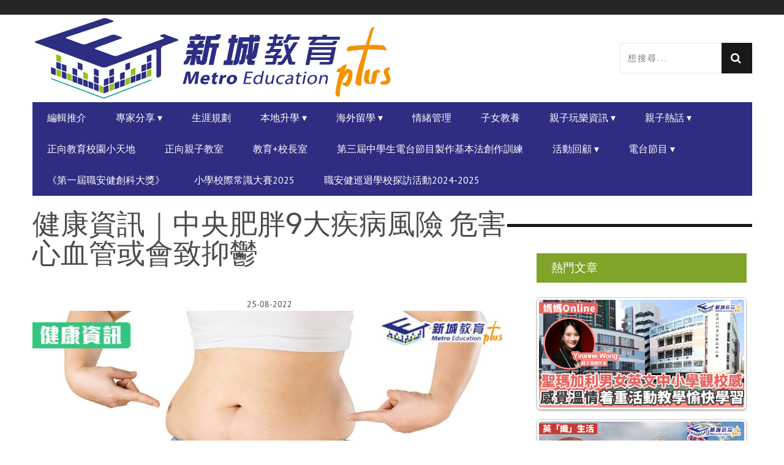

--- FILE ---
content_type: text/html; charset=UTF-8
request_url: https://metroeducationplus.com.hk/25014/%E5%81%A5%E5%BA%B7%E8%B3%87%E8%A8%8A-%E6%85%A2%E6%80%A7%E7%96%BE%E7%97%85-%E4%B8%AD%E5%A4%AE%E8%82%A5%E8%83%96/
body_size: 69161
content:
<!DOCTYPE html>
<!--[if lt IE 7]> <html class="lt-ie9 lt-ie8 lt-ie7" lang="en-US"> <![endif]-->
<!--[if IE 7]>    <html class="lt-ie9 lt-ie8" lang="en-US"> <![endif]-->
<!--[if IE 8]>    <html class="lt-ie9" lang="en-US"> <![endif]-->
<!--[if gt IE 8]><!--> <html lang="en-US"> <!--<![endif]-->
<head>
<meta http-equiv="content-type" content="text/html; charset=UTF-8">
<meta charset="UTF-8">
<meta name="viewport" content="width=device-width, initial-scale=1">
<title>健康資訊｜中央肥胖9大疾病風險 危害心血管或會致抑鬱 - 新城教育+</title>
<link rel="profile" href="http://gmpg.org/xfn/11">

<link rel="pingback" href="https://metroeducationplus.com.hk/xmlrpc.php">
<meta http-equiv="X-UA-Compatible" content="IE=edge,chrome=1">

<meta name="HandheldFriendly" content="True">
<meta name="apple-touch-fullscreen" content="yes" />
<meta name="MobileOptimized" content="320">
<link rel="pingback" href="https://metroeducationplus.com.hk/xmlrpc.php">
	
<!-- Facebook Pixel Code MetroFB2023 -->
<script>
!function(f,b,e,v,n,t,s)
{if(f.fbq)return;n=f.fbq=function(){n.callMethod?
n.callMethod.apply(n,arguments):n.queue.push(arguments)};
if(!f._fbq)f._fbq=n;n.push=n;n.loaded=!0;n.version='2.0';
n.queue=[];t=b.createElement(e);t.async=!0;
t.src=v;s=b.getElementsByTagName(e)[0];
s.parentNode.insertBefore(t,s)}(window,document,'script',
'https://connect.facebook.net/en_US/fbevents.js');
fbq('init', '731742202011189'); 
fbq('track', 'PageView');
</script>
<noscript>
<img height="1" width="1" 
src="https://www.facebook.com/tr?id=731742202011189&ev=PageView
&noscript=1"/>
</noscript>
<!-- Facebook Pixel Code MetroFB2023 -->

<!-- Facebook Pixel Code MultiFB2023 -->
<script>
!function(f,b,e,v,n,t,s)
{if(f.fbq)return;n=f.fbq=function(){n.callMethod?
n.callMethod.apply(n,arguments):n.queue.push(arguments)};
if(!f._fbq)f._fbq=n;n.push=n;n.loaded=!0;n.version='2.0';
n.queue=[];t=b.createElement(e);t.async=!0;
t.src=v;s=b.getElementsByTagName(e)[0];
s.parentNode.insertBefore(t,s)}(window,document,'script',
'https://connect.facebook.net/en_US/fbevents.js');
fbq('init', '950329539296012'); 
fbq('track', 'PageView');
</script>
<noscript>
<img height="1" width="1" 
src="https://www.facebook.com/tr?id=950329539296012&ev=PageView
&noscript=1"/>
</noscript>
<!-- Facebook Pixel Code MultiFB2023 -->
	

			<script type="text/javascript">
				addthis_config = {
					username : "",					ui_click: false,
					ui_delay: 100,
					ui_offset_top: 42,
					ui_use_css: true,
					data_track_addressbar: false,
					data_track_clickback: false
									};

				addthis_share = {
					url: "https://metroeducationplus.com.hk/25014/%e5%81%a5%e5%ba%b7%e8%b3%87%e8%a8%8a-%e6%85%a2%e6%80%a7%e7%96%be%e7%97%85-%e4%b8%ad%e5%a4%ae%e8%82%a5%e8%83%96/",
					title: "健康資訊｜中央肥胖9大疾病風險 危害心血管或會致抑鬱 - 新城教育+",
					description: "如果男性腰圍達90厘米或以上，女性腰圍達80厘米或以上，便被視作中央肥胖 ）。腰圍愈大，腹部相對脂肪含量和患上慢性疾病的風險就會愈高，患二型糖尿病的風險是非中央肥胖人士的2.14倍較肥胖者患冠心病的風險高超過2倍。"
				};
			</script>
			<meta name='robots' content='index, follow, max-image-preview:large, max-snippet:-1, max-video-preview:-1' />
			<!-- Pixel Cat  Global site tag (gtag.js) - Google Analytics -->
			<script async src="https://www.googletagmanager.com/gtag/js?id=382578089"></script>
			<script>
				window.dataLayer = window.dataLayer || [];
				function gtag(){dataLayer.push(arguments);}
				gtag('js', new Date());
				gtag( 'config', '382578089' );
			</script>
				<!-- Pixel Cat Facebook Pixel Code -->
	<script>
	!function(f,b,e,v,n,t,s){if(f.fbq)return;n=f.fbq=function(){n.callMethod?
	n.callMethod.apply(n,arguments):n.queue.push(arguments)};if(!f._fbq)f._fbq=n;
	n.push=n;n.loaded=!0;n.version='2.0';n.queue=[];t=b.createElement(e);t.async=!0;
	t.src=v;s=b.getElementsByTagName(e)[0];s.parentNode.insertBefore(t,s)}(window,
	document,'script','https://connect.facebook.net/en_US/fbevents.js' );
	fbq( 'init', '731742202011189' );	</script>
	<!-- DO NOT MODIFY -->
	<!-- End Facebook Pixel Code -->
	
	<!-- This site is optimized with the Yoast SEO plugin v20.9 - https://yoast.com/wordpress/plugins/seo/ -->
	<meta name="description" content="如果男性腰圍達90厘米或以上，女性腰圍達80厘米或以上，便被視作中央肥胖 ）。腰圍愈大，腹部相對脂肪含量和患上慢性疾病的風險就會愈高，患二型糖尿病的風險是非中央肥胖人士的2.14倍較肥胖者患冠心病的風險高超過2倍。" />
	<link rel="canonical" href="https://metroeducationplus.com.hk/25014/健康資訊-慢性疾病-中央肥胖/" />
	<meta property="og:locale" content="en_US" />
	<meta property="og:type" content="article" />
	<meta property="og:title" content="健康資訊｜中央肥胖9大疾病風險 危害心血管或會致抑鬱 - 新城教育+" />
	<meta property="og:description" content="如果男性腰圍達90厘米或以上，女性腰圍達80厘米或以上，便被視作中央肥胖 ）。腰圍愈大，腹部相對脂肪含量和患上慢性疾病的風險就會愈高，患二型糖尿病的風險是非中央肥胖人士的2.14倍較肥胖者患冠心病的風險高超過2倍。" />
	<meta property="og:url" content="https://metroeducationplus.com.hk/25014/健康資訊-慢性疾病-中央肥胖/" />
	<meta property="og:site_name" content="新城教育+" />
	<meta property="article:publisher" content="https://www.facebook.com/metroeducationplus" />
	<meta property="article:published_time" content="2022-08-25T09:40:55+00:00" />
	<meta property="og:image" content="https://metroeducationplus.com.hk/wp-content/uploads/2022/08/20220822-.jpg" />
	<meta property="og:image:width" content="1200" />
	<meta property="og:image:height" content="630" />
	<meta property="og:image:type" content="image/jpeg" />
	<meta name="author" content="Metro Admin" />
	<meta name="twitter:card" content="summary_large_image" />
	<meta name="twitter:label1" content="Written by" />
	<meta name="twitter:data1" content="Metro Admin" />
	<script type="application/ld+json" class="yoast-schema-graph">{"@context":"https://schema.org","@graph":[{"@type":"Article","@id":"https://metroeducationplus.com.hk/25014/%e5%81%a5%e5%ba%b7%e8%b3%87%e8%a8%8a-%e6%85%a2%e6%80%a7%e7%96%be%e7%97%85-%e4%b8%ad%e5%a4%ae%e8%82%a5%e8%83%96/#article","isPartOf":{"@id":"https://metroeducationplus.com.hk/25014/%e5%81%a5%e5%ba%b7%e8%b3%87%e8%a8%8a-%e6%85%a2%e6%80%a7%e7%96%be%e7%97%85-%e4%b8%ad%e5%a4%ae%e8%82%a5%e8%83%96/"},"author":{"name":"Metro Admin","@id":"https://metroeducationplus.com.hk/#/schema/person/b72018c58b3861798020a85c0fd03015"},"headline":"健康資訊｜中央肥胖9大疾病風險 危害心血管或會致抑鬱","datePublished":"2022-08-25T09:40:55+00:00","dateModified":"2022-08-25T09:40:55+00:00","mainEntityOfPage":{"@id":"https://metroeducationplus.com.hk/25014/%e5%81%a5%e5%ba%b7%e8%b3%87%e8%a8%8a-%e6%85%a2%e6%80%a7%e7%96%be%e7%97%85-%e4%b8%ad%e5%a4%ae%e8%82%a5%e8%83%96/"},"wordCount":3,"publisher":{"@id":"https://metroeducationplus.com.hk/#organization"},"image":{"@id":"https://metroeducationplus.com.hk/25014/%e5%81%a5%e5%ba%b7%e8%b3%87%e8%a8%8a-%e6%85%a2%e6%80%a7%e7%96%be%e7%97%85-%e4%b8%ad%e5%a4%ae%e8%82%a5%e8%83%96/#primaryimage"},"thumbnailUrl":"https://metroeducationplus.com.hk/wp-content/uploads/2022/08/20220822-.jpg","keywords":["健康資訊"],"articleSection":["健康資訊"],"inLanguage":"en-US"},{"@type":"WebPage","@id":"https://metroeducationplus.com.hk/25014/%e5%81%a5%e5%ba%b7%e8%b3%87%e8%a8%8a-%e6%85%a2%e6%80%a7%e7%96%be%e7%97%85-%e4%b8%ad%e5%a4%ae%e8%82%a5%e8%83%96/","url":"https://metroeducationplus.com.hk/25014/%e5%81%a5%e5%ba%b7%e8%b3%87%e8%a8%8a-%e6%85%a2%e6%80%a7%e7%96%be%e7%97%85-%e4%b8%ad%e5%a4%ae%e8%82%a5%e8%83%96/","name":"健康資訊｜中央肥胖9大疾病風險 危害心血管或會致抑鬱 - 新城教育+","isPartOf":{"@id":"https://metroeducationplus.com.hk/#website"},"primaryImageOfPage":{"@id":"https://metroeducationplus.com.hk/25014/%e5%81%a5%e5%ba%b7%e8%b3%87%e8%a8%8a-%e6%85%a2%e6%80%a7%e7%96%be%e7%97%85-%e4%b8%ad%e5%a4%ae%e8%82%a5%e8%83%96/#primaryimage"},"image":{"@id":"https://metroeducationplus.com.hk/25014/%e5%81%a5%e5%ba%b7%e8%b3%87%e8%a8%8a-%e6%85%a2%e6%80%a7%e7%96%be%e7%97%85-%e4%b8%ad%e5%a4%ae%e8%82%a5%e8%83%96/#primaryimage"},"thumbnailUrl":"https://metroeducationplus.com.hk/wp-content/uploads/2022/08/20220822-.jpg","datePublished":"2022-08-25T09:40:55+00:00","dateModified":"2022-08-25T09:40:55+00:00","description":"如果男性腰圍達90厘米或以上，女性腰圍達80厘米或以上，便被視作中央肥胖 ）。腰圍愈大，腹部相對脂肪含量和患上慢性疾病的風險就會愈高，患二型糖尿病的風險是非中央肥胖人士的2.14倍較肥胖者患冠心病的風險高超過2倍。","breadcrumb":{"@id":"https://metroeducationplus.com.hk/25014/%e5%81%a5%e5%ba%b7%e8%b3%87%e8%a8%8a-%e6%85%a2%e6%80%a7%e7%96%be%e7%97%85-%e4%b8%ad%e5%a4%ae%e8%82%a5%e8%83%96/#breadcrumb"},"inLanguage":"en-US","potentialAction":[{"@type":"ReadAction","target":["https://metroeducationplus.com.hk/25014/%e5%81%a5%e5%ba%b7%e8%b3%87%e8%a8%8a-%e6%85%a2%e6%80%a7%e7%96%be%e7%97%85-%e4%b8%ad%e5%a4%ae%e8%82%a5%e8%83%96/"]}]},{"@type":"ImageObject","inLanguage":"en-US","@id":"https://metroeducationplus.com.hk/25014/%e5%81%a5%e5%ba%b7%e8%b3%87%e8%a8%8a-%e6%85%a2%e6%80%a7%e7%96%be%e7%97%85-%e4%b8%ad%e5%a4%ae%e8%82%a5%e8%83%96/#primaryimage","url":"https://metroeducationplus.com.hk/wp-content/uploads/2022/08/20220822-.jpg","contentUrl":"https://metroeducationplus.com.hk/wp-content/uploads/2022/08/20220822-.jpg","width":1200,"height":630,"caption":"健康資訊-慢性疾病-中央肥胖"},{"@type":"BreadcrumbList","@id":"https://metroeducationplus.com.hk/25014/%e5%81%a5%e5%ba%b7%e8%b3%87%e8%a8%8a-%e6%85%a2%e6%80%a7%e7%96%be%e7%97%85-%e4%b8%ad%e5%a4%ae%e8%82%a5%e8%83%96/#breadcrumb","itemListElement":[{"@type":"ListItem","position":1,"name":"Home","item":"https://metroeducationplus.com.hk/"},{"@type":"ListItem","position":2,"name":"Sample Page","item":"https://metroeducationplus.com.hk/sample-page/"},{"@type":"ListItem","position":3,"name":"健康資訊｜中央肥胖9大疾病風險 危害心血管或會致抑鬱"}]},{"@type":"WebSite","@id":"https://metroeducationplus.com.hk/#website","url":"https://metroeducationplus.com.hk/","name":"新城教育+","description":"《新城教育+》是新城電台旗下一個一站式升學資訊平台，務求為學生和家長提供出最全面、最實用的升學動態，正向教育發展、親子溝通技巧等教育資訊。","publisher":{"@id":"https://metroeducationplus.com.hk/#organization"},"potentialAction":[{"@type":"SearchAction","target":{"@type":"EntryPoint","urlTemplate":"https://metroeducationplus.com.hk/?s={search_term_string}"},"query-input":"required name=search_term_string"}],"inLanguage":"en-US"},{"@type":"Organization","@id":"https://metroeducationplus.com.hk/#organization","name":"新城教育+","url":"https://metroeducationplus.com.hk/","logo":{"@type":"ImageObject","inLanguage":"en-US","@id":"https://metroeducationplus.com.hk/#/schema/logo/image/","url":"https://metroeducationplus.com.hk/wp-content/uploads/2022/12/MEP_Logo_hor.png","contentUrl":"https://metroeducationplus.com.hk/wp-content/uploads/2022/12/MEP_Logo_hor.png","width":1920,"height":459,"caption":"新城教育+"},"image":{"@id":"https://metroeducationplus.com.hk/#/schema/logo/image/"},"sameAs":["https://www.facebook.com/metroeducationplus"]},{"@type":"Person","@id":"https://metroeducationplus.com.hk/#/schema/person/b72018c58b3861798020a85c0fd03015","name":"Metro Admin","image":{"@type":"ImageObject","inLanguage":"en-US","@id":"https://metroeducationplus.com.hk/#/schema/person/image/","url":"https://secure.gravatar.com/avatar/406741887e2b499d9f2b2d4de7792c34f5c1bdcb01722828c2466332139b8510?s=96&d=mm&r=g","contentUrl":"https://secure.gravatar.com/avatar/406741887e2b499d9f2b2d4de7792c34f5c1bdcb01722828c2466332139b8510?s=96&d=mm&r=g","caption":"Metro Admin"},"url":"https://metroeducationplus.com.hk/author/metroadmin/"}]}</script>
	<!-- / Yoast SEO plugin. -->


<link rel='dns-prefetch' href='//s7.addthis.com' />
<link rel='dns-prefetch' href='//cdn.jsdelivr.net' />
<link rel='dns-prefetch' href='//cdnjs.cloudflare.com' />
<link rel='dns-prefetch' href='//www.metroradio.com.hk' />
<link rel='dns-prefetch' href='//fonts.googleapis.com' />
<link rel='dns-prefetch' href='//m9m6e2w5.stackpathcdn.com' />
<link rel='dns-prefetch' href='//cdn.shareaholic.net' />
<link rel='dns-prefetch' href='//www.shareaholic.net' />
<link rel='dns-prefetch' href='//analytics.shareaholic.com' />
<link rel='dns-prefetch' href='//recs.shareaholic.com' />
<link rel='dns-prefetch' href='//partner.shareaholic.com' />
<link rel="alternate" type="application/rss+xml" title="新城教育+ &raquo; Feed" href="https://metroeducationplus.com.hk/feed/" />
<link rel="alternate" type="application/rss+xml" title="新城教育+ &raquo; Comments Feed" href="https://metroeducationplus.com.hk/comments/feed/" />
<link rel="alternate" title="oEmbed (JSON)" type="application/json+oembed" href="https://metroeducationplus.com.hk/wp-json/oembed/1.0/embed?url=https%3A%2F%2Fmetroeducationplus.com.hk%2F25014%2F%25e5%2581%25a5%25e5%25ba%25b7%25e8%25b3%2587%25e8%25a8%258a-%25e6%2585%25a2%25e6%2580%25a7%25e7%2596%25be%25e7%2597%2585-%25e4%25b8%25ad%25e5%25a4%25ae%25e8%2582%25a5%25e8%2583%2596%2F" />
<link rel="alternate" title="oEmbed (XML)" type="text/xml+oembed" href="https://metroeducationplus.com.hk/wp-json/oembed/1.0/embed?url=https%3A%2F%2Fmetroeducationplus.com.hk%2F25014%2F%25e5%2581%25a5%25e5%25ba%25b7%25e8%25b3%2587%25e8%25a8%258a-%25e6%2585%25a2%25e6%2580%25a7%25e7%2596%25be%25e7%2597%2585-%25e4%25b8%25ad%25e5%25a4%25ae%25e8%2582%25a5%25e8%2583%2596%2F&#038;format=xml" />
<!-- Shareaholic - https://www.shareaholic.com -->
<link rel='preload' href='//cdn.shareaholic.net/assets/pub/shareaholic.js' as='script'/>
<script data-no-minify='1' data-cfasync='false'>
_SHR_SETTINGS = {"endpoints":{"local_recs_url":"https:\/\/metroeducationplus.com.hk\/wp-admin\/admin-ajax.php?action=shareaholic_permalink_related","ajax_url":"https:\/\/metroeducationplus.com.hk\/wp-admin\/admin-ajax.php"},"site_id":"e9f7428dd110eb78abc8fc41ffeae148","url_components":{"year":"2022","monthnum":"08","day":"25","hour":"17","minute":"40","second":"55","post_id":"25014","postname":"%e5%81%a5%e5%ba%b7%e8%b3%87%e8%a8%8a-%e6%85%a2%e6%80%a7%e7%96%be%e7%97%85-%e4%b8%ad%e5%a4%ae%e8%82%a5%e8%83%96","category":"%e5%81%a5%e5%ba%b7%e8%b3%87%e8%a8%8a"}};
</script>
<script data-no-minify='1' data-cfasync='false' src='//cdn.shareaholic.net/assets/pub/shareaholic.js' data-shr-siteid='e9f7428dd110eb78abc8fc41ffeae148' async ></script>

<!-- Shareaholic Content Tags -->
<meta name='shareaholic:site_name' content='新城教育+' />
<meta name='shareaholic:language' content='en-US' />
<meta name='shareaholic:url' content='https://metroeducationplus.com.hk/25014/%e5%81%a5%e5%ba%b7%e8%b3%87%e8%a8%8a-%e6%85%a2%e6%80%a7%e7%96%be%e7%97%85-%e4%b8%ad%e5%a4%ae%e8%82%a5%e8%83%96/' />
<meta name='shareaholic:keywords' content='tag:健康資訊, tag:中央肥胖, cat:健康資訊, type:post' />
<meta name='shareaholic:article_published_time' content='2022-08-25T17:40:55+08:00' />
<meta name='shareaholic:article_modified_time' content='2022-08-25T17:40:55+08:00' />
<meta name='shareaholic:shareable_page' content='true' />
<meta name='shareaholic:article_author_name' content='Metro Admin' />
<meta name='shareaholic:site_id' content='e9f7428dd110eb78abc8fc41ffeae148' />
<meta name='shareaholic:wp_version' content='9.7.8' />
<meta name='shareaholic:image' content='https://metroeducationplus.com.hk/wp-content/uploads/2022/08/20220822--1024x538.jpg' />
<!-- Shareaholic Content Tags End -->

<!-- Shareaholic Open Graph Tags -->
<meta property='og:image' content='https://metroeducationplus.com.hk/wp-content/uploads/2022/08/20220822--1024x538.jpg' />
<!-- Shareaholic Open Graph Tags End -->
<!-- metroeducationplus.com.hk is managing ads with Advanced Ads 1.44.0 --><script data-wpfc-render="false" id="metro-ready">
			window.advanced_ads_ready=function(e,a){a=a||"complete";var d=function(e){return"interactive"===a?"loading"!==e:"complete"===e};d(document.readyState)?e():document.addEventListener("readystatechange",(function(a){d(a.target.readyState)&&e()}),{once:"interactive"===a})},window.advanced_ads_ready_queue=window.advanced_ads_ready_queue||[];		</script>
		<style id='wp-img-auto-sizes-contain-inline-css' type='text/css'>
img:is([sizes=auto i],[sizes^="auto," i]){contain-intrinsic-size:3000px 1500px}
/*# sourceURL=wp-img-auto-sizes-contain-inline-css */
</style>
<link rel='stylesheet' id='google-webfonts-css' href='https://fonts.googleapis.com/css?family=Arvo%3A400%2C700%2C400italic%2C700italic%7CPT+Sans%3A400%2C700%2C400italic%2C700italic%7COpen+Sans%3A400%2C700&#038;ver=6.9' type='text/css' media='all' />
<link rel='stylesheet' id='wpgrade-main-style-css' href='https://metroeducationplus.com.hk/wp-content/themes/bucket/style.css?ver=1.7.0' type='text/css' media='all' />
<style id='wpgrade-main-style-inline-css' type='text/css'>

                                            

/*# sourceURL=wpgrade-main-style-inline-css */
</style>
<link rel='stylesheet' id='premium-addons-css' href='https://metroeducationplus.com.hk/wp-content/plugins/premium-addons-for-elementor/assets/frontend/min-css/premium-addons.min.css?ver=4.10.1' type='text/css' media='all' />
<style id='wp-emoji-styles-inline-css' type='text/css'>

	img.wp-smiley, img.emoji {
		display: inline !important;
		border: none !important;
		box-shadow: none !important;
		height: 1em !important;
		width: 1em !important;
		margin: 0 0.07em !important;
		vertical-align: -0.1em !important;
		background: none !important;
		padding: 0 !important;
	}
/*# sourceURL=wp-emoji-styles-inline-css */
</style>
<link rel='stylesheet' id='wp-block-library-css' href='https://metroeducationplus.com.hk/wp-includes/css/dist/block-library/style.min.css?ver=6.9' type='text/css' media='all' />
<style id='wp-block-heading-inline-css' type='text/css'>
h1:where(.wp-block-heading).has-background,h2:where(.wp-block-heading).has-background,h3:where(.wp-block-heading).has-background,h4:where(.wp-block-heading).has-background,h5:where(.wp-block-heading).has-background,h6:where(.wp-block-heading).has-background{padding:1.25em 2.375em}h1.has-text-align-left[style*=writing-mode]:where([style*=vertical-lr]),h1.has-text-align-right[style*=writing-mode]:where([style*=vertical-rl]),h2.has-text-align-left[style*=writing-mode]:where([style*=vertical-lr]),h2.has-text-align-right[style*=writing-mode]:where([style*=vertical-rl]),h3.has-text-align-left[style*=writing-mode]:where([style*=vertical-lr]),h3.has-text-align-right[style*=writing-mode]:where([style*=vertical-rl]),h4.has-text-align-left[style*=writing-mode]:where([style*=vertical-lr]),h4.has-text-align-right[style*=writing-mode]:where([style*=vertical-rl]),h5.has-text-align-left[style*=writing-mode]:where([style*=vertical-lr]),h5.has-text-align-right[style*=writing-mode]:where([style*=vertical-rl]),h6.has-text-align-left[style*=writing-mode]:where([style*=vertical-lr]),h6.has-text-align-right[style*=writing-mode]:where([style*=vertical-rl]){rotate:180deg}
/*# sourceURL=https://metroeducationplus.com.hk/wp-includes/blocks/heading/style.min.css */
</style>
<style id='wp-block-image-inline-css' type='text/css'>
.wp-block-image>a,.wp-block-image>figure>a{display:inline-block}.wp-block-image img{box-sizing:border-box;height:auto;max-width:100%;vertical-align:bottom}@media not (prefers-reduced-motion){.wp-block-image img.hide{visibility:hidden}.wp-block-image img.show{animation:show-content-image .4s}}.wp-block-image[style*=border-radius] img,.wp-block-image[style*=border-radius]>a{border-radius:inherit}.wp-block-image.has-custom-border img{box-sizing:border-box}.wp-block-image.aligncenter{text-align:center}.wp-block-image.alignfull>a,.wp-block-image.alignwide>a{width:100%}.wp-block-image.alignfull img,.wp-block-image.alignwide img{height:auto;width:100%}.wp-block-image .aligncenter,.wp-block-image .alignleft,.wp-block-image .alignright,.wp-block-image.aligncenter,.wp-block-image.alignleft,.wp-block-image.alignright{display:table}.wp-block-image .aligncenter>figcaption,.wp-block-image .alignleft>figcaption,.wp-block-image .alignright>figcaption,.wp-block-image.aligncenter>figcaption,.wp-block-image.alignleft>figcaption,.wp-block-image.alignright>figcaption{caption-side:bottom;display:table-caption}.wp-block-image .alignleft{float:left;margin:.5em 1em .5em 0}.wp-block-image .alignright{float:right;margin:.5em 0 .5em 1em}.wp-block-image .aligncenter{margin-left:auto;margin-right:auto}.wp-block-image :where(figcaption){margin-bottom:1em;margin-top:.5em}.wp-block-image.is-style-circle-mask img{border-radius:9999px}@supports ((-webkit-mask-image:none) or (mask-image:none)) or (-webkit-mask-image:none){.wp-block-image.is-style-circle-mask img{border-radius:0;-webkit-mask-image:url('data:image/svg+xml;utf8,<svg viewBox="0 0 100 100" xmlns="http://www.w3.org/2000/svg"><circle cx="50" cy="50" r="50"/></svg>');mask-image:url('data:image/svg+xml;utf8,<svg viewBox="0 0 100 100" xmlns="http://www.w3.org/2000/svg"><circle cx="50" cy="50" r="50"/></svg>');mask-mode:alpha;-webkit-mask-position:center;mask-position:center;-webkit-mask-repeat:no-repeat;mask-repeat:no-repeat;-webkit-mask-size:contain;mask-size:contain}}:root :where(.wp-block-image.is-style-rounded img,.wp-block-image .is-style-rounded img){border-radius:9999px}.wp-block-image figure{margin:0}.wp-lightbox-container{display:flex;flex-direction:column;position:relative}.wp-lightbox-container img{cursor:zoom-in}.wp-lightbox-container img:hover+button{opacity:1}.wp-lightbox-container button{align-items:center;backdrop-filter:blur(16px) saturate(180%);background-color:#5a5a5a40;border:none;border-radius:4px;cursor:zoom-in;display:flex;height:20px;justify-content:center;opacity:0;padding:0;position:absolute;right:16px;text-align:center;top:16px;width:20px;z-index:100}@media not (prefers-reduced-motion){.wp-lightbox-container button{transition:opacity .2s ease}}.wp-lightbox-container button:focus-visible{outline:3px auto #5a5a5a40;outline:3px auto -webkit-focus-ring-color;outline-offset:3px}.wp-lightbox-container button:hover{cursor:pointer;opacity:1}.wp-lightbox-container button:focus{opacity:1}.wp-lightbox-container button:focus,.wp-lightbox-container button:hover,.wp-lightbox-container button:not(:hover):not(:active):not(.has-background){background-color:#5a5a5a40;border:none}.wp-lightbox-overlay{box-sizing:border-box;cursor:zoom-out;height:100vh;left:0;overflow:hidden;position:fixed;top:0;visibility:hidden;width:100%;z-index:100000}.wp-lightbox-overlay .close-button{align-items:center;cursor:pointer;display:flex;justify-content:center;min-height:40px;min-width:40px;padding:0;position:absolute;right:calc(env(safe-area-inset-right) + 16px);top:calc(env(safe-area-inset-top) + 16px);z-index:5000000}.wp-lightbox-overlay .close-button:focus,.wp-lightbox-overlay .close-button:hover,.wp-lightbox-overlay .close-button:not(:hover):not(:active):not(.has-background){background:none;border:none}.wp-lightbox-overlay .lightbox-image-container{height:var(--wp--lightbox-container-height);left:50%;overflow:hidden;position:absolute;top:50%;transform:translate(-50%,-50%);transform-origin:top left;width:var(--wp--lightbox-container-width);z-index:9999999999}.wp-lightbox-overlay .wp-block-image{align-items:center;box-sizing:border-box;display:flex;height:100%;justify-content:center;margin:0;position:relative;transform-origin:0 0;width:100%;z-index:3000000}.wp-lightbox-overlay .wp-block-image img{height:var(--wp--lightbox-image-height);min-height:var(--wp--lightbox-image-height);min-width:var(--wp--lightbox-image-width);width:var(--wp--lightbox-image-width)}.wp-lightbox-overlay .wp-block-image figcaption{display:none}.wp-lightbox-overlay button{background:none;border:none}.wp-lightbox-overlay .scrim{background-color:#fff;height:100%;opacity:.9;position:absolute;width:100%;z-index:2000000}.wp-lightbox-overlay.active{visibility:visible}@media not (prefers-reduced-motion){.wp-lightbox-overlay.active{animation:turn-on-visibility .25s both}.wp-lightbox-overlay.active img{animation:turn-on-visibility .35s both}.wp-lightbox-overlay.show-closing-animation:not(.active){animation:turn-off-visibility .35s both}.wp-lightbox-overlay.show-closing-animation:not(.active) img{animation:turn-off-visibility .25s both}.wp-lightbox-overlay.zoom.active{animation:none;opacity:1;visibility:visible}.wp-lightbox-overlay.zoom.active .lightbox-image-container{animation:lightbox-zoom-in .4s}.wp-lightbox-overlay.zoom.active .lightbox-image-container img{animation:none}.wp-lightbox-overlay.zoom.active .scrim{animation:turn-on-visibility .4s forwards}.wp-lightbox-overlay.zoom.show-closing-animation:not(.active){animation:none}.wp-lightbox-overlay.zoom.show-closing-animation:not(.active) .lightbox-image-container{animation:lightbox-zoom-out .4s}.wp-lightbox-overlay.zoom.show-closing-animation:not(.active) .lightbox-image-container img{animation:none}.wp-lightbox-overlay.zoom.show-closing-animation:not(.active) .scrim{animation:turn-off-visibility .4s forwards}}@keyframes show-content-image{0%{visibility:hidden}99%{visibility:hidden}to{visibility:visible}}@keyframes turn-on-visibility{0%{opacity:0}to{opacity:1}}@keyframes turn-off-visibility{0%{opacity:1;visibility:visible}99%{opacity:0;visibility:visible}to{opacity:0;visibility:hidden}}@keyframes lightbox-zoom-in{0%{transform:translate(calc((-100vw + var(--wp--lightbox-scrollbar-width))/2 + var(--wp--lightbox-initial-left-position)),calc(-50vh + var(--wp--lightbox-initial-top-position))) scale(var(--wp--lightbox-scale))}to{transform:translate(-50%,-50%) scale(1)}}@keyframes lightbox-zoom-out{0%{transform:translate(-50%,-50%) scale(1);visibility:visible}99%{visibility:visible}to{transform:translate(calc((-100vw + var(--wp--lightbox-scrollbar-width))/2 + var(--wp--lightbox-initial-left-position)),calc(-50vh + var(--wp--lightbox-initial-top-position))) scale(var(--wp--lightbox-scale));visibility:hidden}}
/*# sourceURL=https://metroeducationplus.com.hk/wp-includes/blocks/image/style.min.css */
</style>
<style id='wp-block-paragraph-inline-css' type='text/css'>
.is-small-text{font-size:.875em}.is-regular-text{font-size:1em}.is-large-text{font-size:2.25em}.is-larger-text{font-size:3em}.has-drop-cap:not(:focus):first-letter{float:left;font-size:8.4em;font-style:normal;font-weight:100;line-height:.68;margin:.05em .1em 0 0;text-transform:uppercase}body.rtl .has-drop-cap:not(:focus):first-letter{float:none;margin-left:.1em}p.has-drop-cap.has-background{overflow:hidden}:root :where(p.has-background){padding:1.25em 2.375em}:where(p.has-text-color:not(.has-link-color)) a{color:inherit}p.has-text-align-left[style*="writing-mode:vertical-lr"],p.has-text-align-right[style*="writing-mode:vertical-rl"]{rotate:180deg}
/*# sourceURL=https://metroeducationplus.com.hk/wp-includes/blocks/paragraph/style.min.css */
</style>
<style id='global-styles-inline-css' type='text/css'>
:root{--wp--preset--aspect-ratio--square: 1;--wp--preset--aspect-ratio--4-3: 4/3;--wp--preset--aspect-ratio--3-4: 3/4;--wp--preset--aspect-ratio--3-2: 3/2;--wp--preset--aspect-ratio--2-3: 2/3;--wp--preset--aspect-ratio--16-9: 16/9;--wp--preset--aspect-ratio--9-16: 9/16;--wp--preset--color--black: #000000;--wp--preset--color--cyan-bluish-gray: #abb8c3;--wp--preset--color--white: #ffffff;--wp--preset--color--pale-pink: #f78da7;--wp--preset--color--vivid-red: #cf2e2e;--wp--preset--color--luminous-vivid-orange: #ff6900;--wp--preset--color--luminous-vivid-amber: #fcb900;--wp--preset--color--light-green-cyan: #7bdcb5;--wp--preset--color--vivid-green-cyan: #00d084;--wp--preset--color--pale-cyan-blue: #8ed1fc;--wp--preset--color--vivid-cyan-blue: #0693e3;--wp--preset--color--vivid-purple: #9b51e0;--wp--preset--gradient--vivid-cyan-blue-to-vivid-purple: linear-gradient(135deg,rgb(6,147,227) 0%,rgb(155,81,224) 100%);--wp--preset--gradient--light-green-cyan-to-vivid-green-cyan: linear-gradient(135deg,rgb(122,220,180) 0%,rgb(0,208,130) 100%);--wp--preset--gradient--luminous-vivid-amber-to-luminous-vivid-orange: linear-gradient(135deg,rgb(252,185,0) 0%,rgb(255,105,0) 100%);--wp--preset--gradient--luminous-vivid-orange-to-vivid-red: linear-gradient(135deg,rgb(255,105,0) 0%,rgb(207,46,46) 100%);--wp--preset--gradient--very-light-gray-to-cyan-bluish-gray: linear-gradient(135deg,rgb(238,238,238) 0%,rgb(169,184,195) 100%);--wp--preset--gradient--cool-to-warm-spectrum: linear-gradient(135deg,rgb(74,234,220) 0%,rgb(151,120,209) 20%,rgb(207,42,186) 40%,rgb(238,44,130) 60%,rgb(251,105,98) 80%,rgb(254,248,76) 100%);--wp--preset--gradient--blush-light-purple: linear-gradient(135deg,rgb(255,206,236) 0%,rgb(152,150,240) 100%);--wp--preset--gradient--blush-bordeaux: linear-gradient(135deg,rgb(254,205,165) 0%,rgb(254,45,45) 50%,rgb(107,0,62) 100%);--wp--preset--gradient--luminous-dusk: linear-gradient(135deg,rgb(255,203,112) 0%,rgb(199,81,192) 50%,rgb(65,88,208) 100%);--wp--preset--gradient--pale-ocean: linear-gradient(135deg,rgb(255,245,203) 0%,rgb(182,227,212) 50%,rgb(51,167,181) 100%);--wp--preset--gradient--electric-grass: linear-gradient(135deg,rgb(202,248,128) 0%,rgb(113,206,126) 100%);--wp--preset--gradient--midnight: linear-gradient(135deg,rgb(2,3,129) 0%,rgb(40,116,252) 100%);--wp--preset--font-size--small: 13px;--wp--preset--font-size--medium: 20px;--wp--preset--font-size--large: 36px;--wp--preset--font-size--x-large: 42px;--wp--preset--spacing--20: 0.44rem;--wp--preset--spacing--30: 0.67rem;--wp--preset--spacing--40: 1rem;--wp--preset--spacing--50: 1.5rem;--wp--preset--spacing--60: 2.25rem;--wp--preset--spacing--70: 3.38rem;--wp--preset--spacing--80: 5.06rem;--wp--preset--shadow--natural: 6px 6px 9px rgba(0, 0, 0, 0.2);--wp--preset--shadow--deep: 12px 12px 50px rgba(0, 0, 0, 0.4);--wp--preset--shadow--sharp: 6px 6px 0px rgba(0, 0, 0, 0.2);--wp--preset--shadow--outlined: 6px 6px 0px -3px rgb(255, 255, 255), 6px 6px rgb(0, 0, 0);--wp--preset--shadow--crisp: 6px 6px 0px rgb(0, 0, 0);}:where(.is-layout-flex){gap: 0.5em;}:where(.is-layout-grid){gap: 0.5em;}body .is-layout-flex{display: flex;}.is-layout-flex{flex-wrap: wrap;align-items: center;}.is-layout-flex > :is(*, div){margin: 0;}body .is-layout-grid{display: grid;}.is-layout-grid > :is(*, div){margin: 0;}:where(.wp-block-columns.is-layout-flex){gap: 2em;}:where(.wp-block-columns.is-layout-grid){gap: 2em;}:where(.wp-block-post-template.is-layout-flex){gap: 1.25em;}:where(.wp-block-post-template.is-layout-grid){gap: 1.25em;}.has-black-color{color: var(--wp--preset--color--black) !important;}.has-cyan-bluish-gray-color{color: var(--wp--preset--color--cyan-bluish-gray) !important;}.has-white-color{color: var(--wp--preset--color--white) !important;}.has-pale-pink-color{color: var(--wp--preset--color--pale-pink) !important;}.has-vivid-red-color{color: var(--wp--preset--color--vivid-red) !important;}.has-luminous-vivid-orange-color{color: var(--wp--preset--color--luminous-vivid-orange) !important;}.has-luminous-vivid-amber-color{color: var(--wp--preset--color--luminous-vivid-amber) !important;}.has-light-green-cyan-color{color: var(--wp--preset--color--light-green-cyan) !important;}.has-vivid-green-cyan-color{color: var(--wp--preset--color--vivid-green-cyan) !important;}.has-pale-cyan-blue-color{color: var(--wp--preset--color--pale-cyan-blue) !important;}.has-vivid-cyan-blue-color{color: var(--wp--preset--color--vivid-cyan-blue) !important;}.has-vivid-purple-color{color: var(--wp--preset--color--vivid-purple) !important;}.has-black-background-color{background-color: var(--wp--preset--color--black) !important;}.has-cyan-bluish-gray-background-color{background-color: var(--wp--preset--color--cyan-bluish-gray) !important;}.has-white-background-color{background-color: var(--wp--preset--color--white) !important;}.has-pale-pink-background-color{background-color: var(--wp--preset--color--pale-pink) !important;}.has-vivid-red-background-color{background-color: var(--wp--preset--color--vivid-red) !important;}.has-luminous-vivid-orange-background-color{background-color: var(--wp--preset--color--luminous-vivid-orange) !important;}.has-luminous-vivid-amber-background-color{background-color: var(--wp--preset--color--luminous-vivid-amber) !important;}.has-light-green-cyan-background-color{background-color: var(--wp--preset--color--light-green-cyan) !important;}.has-vivid-green-cyan-background-color{background-color: var(--wp--preset--color--vivid-green-cyan) !important;}.has-pale-cyan-blue-background-color{background-color: var(--wp--preset--color--pale-cyan-blue) !important;}.has-vivid-cyan-blue-background-color{background-color: var(--wp--preset--color--vivid-cyan-blue) !important;}.has-vivid-purple-background-color{background-color: var(--wp--preset--color--vivid-purple) !important;}.has-black-border-color{border-color: var(--wp--preset--color--black) !important;}.has-cyan-bluish-gray-border-color{border-color: var(--wp--preset--color--cyan-bluish-gray) !important;}.has-white-border-color{border-color: var(--wp--preset--color--white) !important;}.has-pale-pink-border-color{border-color: var(--wp--preset--color--pale-pink) !important;}.has-vivid-red-border-color{border-color: var(--wp--preset--color--vivid-red) !important;}.has-luminous-vivid-orange-border-color{border-color: var(--wp--preset--color--luminous-vivid-orange) !important;}.has-luminous-vivid-amber-border-color{border-color: var(--wp--preset--color--luminous-vivid-amber) !important;}.has-light-green-cyan-border-color{border-color: var(--wp--preset--color--light-green-cyan) !important;}.has-vivid-green-cyan-border-color{border-color: var(--wp--preset--color--vivid-green-cyan) !important;}.has-pale-cyan-blue-border-color{border-color: var(--wp--preset--color--pale-cyan-blue) !important;}.has-vivid-cyan-blue-border-color{border-color: var(--wp--preset--color--vivid-cyan-blue) !important;}.has-vivid-purple-border-color{border-color: var(--wp--preset--color--vivid-purple) !important;}.has-vivid-cyan-blue-to-vivid-purple-gradient-background{background: var(--wp--preset--gradient--vivid-cyan-blue-to-vivid-purple) !important;}.has-light-green-cyan-to-vivid-green-cyan-gradient-background{background: var(--wp--preset--gradient--light-green-cyan-to-vivid-green-cyan) !important;}.has-luminous-vivid-amber-to-luminous-vivid-orange-gradient-background{background: var(--wp--preset--gradient--luminous-vivid-amber-to-luminous-vivid-orange) !important;}.has-luminous-vivid-orange-to-vivid-red-gradient-background{background: var(--wp--preset--gradient--luminous-vivid-orange-to-vivid-red) !important;}.has-very-light-gray-to-cyan-bluish-gray-gradient-background{background: var(--wp--preset--gradient--very-light-gray-to-cyan-bluish-gray) !important;}.has-cool-to-warm-spectrum-gradient-background{background: var(--wp--preset--gradient--cool-to-warm-spectrum) !important;}.has-blush-light-purple-gradient-background{background: var(--wp--preset--gradient--blush-light-purple) !important;}.has-blush-bordeaux-gradient-background{background: var(--wp--preset--gradient--blush-bordeaux) !important;}.has-luminous-dusk-gradient-background{background: var(--wp--preset--gradient--luminous-dusk) !important;}.has-pale-ocean-gradient-background{background: var(--wp--preset--gradient--pale-ocean) !important;}.has-electric-grass-gradient-background{background: var(--wp--preset--gradient--electric-grass) !important;}.has-midnight-gradient-background{background: var(--wp--preset--gradient--midnight) !important;}.has-small-font-size{font-size: var(--wp--preset--font-size--small) !important;}.has-medium-font-size{font-size: var(--wp--preset--font-size--medium) !important;}.has-large-font-size{font-size: var(--wp--preset--font-size--large) !important;}.has-x-large-font-size{font-size: var(--wp--preset--font-size--x-large) !important;}
/*# sourceURL=global-styles-inline-css */
</style>

<style id='classic-theme-styles-inline-css' type='text/css'>
/*! This file is auto-generated */
.wp-block-button__link{color:#fff;background-color:#32373c;border-radius:9999px;box-shadow:none;text-decoration:none;padding:calc(.667em + 2px) calc(1.333em + 2px);font-size:1.125em}.wp-block-file__button{background:#32373c;color:#fff;text-decoration:none}
/*# sourceURL=/wp-includes/css/classic-themes.min.css */
</style>
<link rel='stylesheet' id='pb_animate-css' href='https://metroeducationplus.com.hk/wp-content/plugins/ays-popup-box/public/css/animate.css?ver=3.5.7' type='text/css' media='all' />
<link rel='stylesheet' id='crp-style-thumbs-grid-css' href='https://metroeducationplus.com.hk/wp-content/plugins/contextual-related-posts/css/thumbs-grid.min.css?ver=3.3.3' type='text/css' media='all' />
<style id='crp-style-thumbs-grid-inline-css' type='text/css'>

			.crp_related.crp-thumbs-grid ul li a.crp_link {
				grid-template-rows: 128px auto;
			}
			.crp_related.crp-thumbs-grid ul {
				grid-template-columns: repeat(auto-fill, minmax(290px, 1fr));
			}
			
/*# sourceURL=crp-style-thumbs-grid-inline-css */
</style>
<style id='if-so-public-dummy-inline-css' type='text/css'>
        .lds-dual-ring {
          display: inline-block;
          width: 16px;
          height: 16px;
        }
        .lds-dual-ring:after {
          content: " ";
          display: block;
          width: 16px;
          height: 16px;
          margin: 0px;
          border-radius: 50%;
          border: 3px solid #000;
          border-color: #000 transparent #000 transparent;
          animation: lds-dual-ring 1.2s linear infinite;
        }
        @keyframes lds-dual-ring {
          0% {
            transform: rotate(0deg);
          }
          100% {
            transform: rotate(360deg);
          }
        }
        /*loader 2*/
        .ifso-logo-loader {
            font-size: 20px;
            width: 64px;
            font-family: sans-serif;
            position: relative;
            height: auto;
            font-weight: 800;
        }
        .ifso-logo-loader:before {
            content: '';
            position: absolute;
            left: 30%;
            top: 36%;
            width: 14px;
            height: 22px;
            clip-path: polygon(100% 50%, 0 0, 0 100%);
            background: #fd5b56;
            animation: spinAndMoveArrow 2s infinite;
            height: 9px;
            width: 7px;
        }
        .ifso-logo-loader:after {
            content: "If So";
            word-spacing: 12px;
        }
        @keyframes spinAndMoveArrow {
                40% {
                    transform: rotate(360deg);
                }
    
                60% {
                    transform: translateX(-5px);
                }
    
                80% {
                    transform: translateX(5px);
                }
    
                100% {
                    transform: translateX(0);
                }
        }
        /*Loader 3 - default content*/
        .ifso-default-content-loader{
            display:inline-block;
        }
        
/*# sourceURL=if-so-public-dummy-inline-css */
</style>
<link rel='stylesheet' id='pixlikes-plugin-styles-css' href='https://metroeducationplus.com.hk/wp-content/plugins/pixlikes/css/public.css?ver=1.0.0' type='text/css' media='all' />
<style id='pixlikes-plugin-styles-inline-css' type='text/css'>
.animate i:after {-webkit-transition: all 1000ms;-moz-transition: all 1000ms;-o-transition: all 1000ms;transition: all 1000ms; }
/*# sourceURL=pixlikes-plugin-styles-inline-css */
</style>
<link rel='stylesheet' id='owl-carousel-style-css' href='https://metroeducationplus.com.hk/wp-content/plugins/post-slider-and-carousel/assets/css/owl.carousel.min.css?ver=3.2' type='text/css' media='all' />
<link rel='stylesheet' id='psac-public-style-css' href='https://metroeducationplus.com.hk/wp-content/plugins/post-slider-and-carousel/assets/css/psac-public.css?ver=3.2' type='text/css' media='all' />
<link rel='stylesheet' id='tptn-style-left-thumbs-css' href='https://metroeducationplus.com.hk/wp-content/plugins/top-10/css/left-thumbs.min.css?ver=3.2.5' type='text/css' media='all' />
<style id='tptn-style-left-thumbs-inline-css' type='text/css'>

			.tptn-left-thumbs a {
			  width: px;
			  height: px;
			  text-decoration: none;
			}
			.tptn-left-thumbs img {
				width: px;
				max-height: px;
				margin: auto;
			}
			.tptn-left-thumbs .tptn_title {
			  width: 100%;
			}
			

			.tptn_posts_widget6 img.tptn_thumb {
				width: px !important;
				height: px !important;
			}
			
/*# sourceURL=tptn-style-left-thumbs-inline-css */
</style>
<link rel='stylesheet' id='widgetopts-styles-css' href='https://metroeducationplus.com.hk/wp-content/plugins/widget-options/assets/css/widget-options.css' type='text/css' media='all' />
<link rel='stylesheet' id='wp-autosave-css' href='https://metroeducationplus.com.hk/wp-content/plugins/wp-autosave/public/css/wp-autosave-public.css?ver=1.1.1' type='text/css' media='all' />
<link rel='stylesheet' id='if-so-trigger-events-modal-css' href='https://metroeducationplus.com.hk/wp-content/plugins/ifso-trigger-events-extension/modalStyle.css?ver=1.8' type='text/css' media='all' />
<link rel='stylesheet' id='lazy-load-videos-and-sticky-control-style-css' href='https://metroeducationplus.com.hk/wp-content/plugins/lazy-load-videos-and-sticky-control/assets/css/llvasc-public.min.css?ver=2.0.2' type='text/css' media='all' />
<link rel='stylesheet' id='sso-style-css' href='https://www.metroradio.com.hk/sso/sso.css?ver=6.9' type='text/css' media='all' />
<link rel='stylesheet' id='sso-style-landscape-css' href='https://www.metroradio.com.hk/sso/sso_landscape.css?ver=6.9' type='text/css' media='all' />
<script type="text/javascript" src="https://metroeducationplus.com.hk/wp-includes/js/jquery/jquery.min.js?ver=3.7.1" id="jquery-core-js"></script>
<script type="text/javascript" src="https://metroeducationplus.com.hk/wp-includes/js/jquery/jquery-migrate.min.js?ver=3.4.1" id="jquery-migrate-js"></script>
<script type="text/javascript" id="ays-pb-js-extra">
/* <![CDATA[ */
var pbLocalizeObj = {"icons":{"close_icon":"\u003Csvg class=\"ays_pb_material_close_icon\" xmlns=\"https://www.w3.org/2000/svg\" height=\"36px\" viewBox=\"0 0 24 24\" width=\"36px\" fill=\"#000000\" alt=\"Pop-up Close\"\u003E\u003Cpath d=\"M0 0h24v24H0z\" fill=\"none\"/\u003E\u003Cpath d=\"M19 6.41L17.59 5 12 10.59 6.41 5 5 6.41 10.59 12 5 17.59 6.41 19 12 13.41 17.59 19 19 17.59 13.41 12z\"/\u003E\u003C/svg\u003E","close_circle_icon":"\u003Csvg class=\"ays_pb_material_close_circle_icon\" xmlns=\"https://www.w3.org/2000/svg\" height=\"24\" viewBox=\"0 0 24 24\" width=\"36\" alt=\"Pop-up Close\"\u003E\u003Cpath d=\"M0 0h24v24H0z\" fill=\"none\"/\u003E\u003Cpath d=\"M12 2C6.47 2 2 6.47 2 12s4.47 10 10 10 10-4.47 10-10S17.53 2 12 2zm5 13.59L15.59 17 12 13.41 8.41 17 7 15.59 10.59 12 7 8.41 8.41 7 12 10.59 15.59 7 17 8.41 13.41 12 17 15.59z\"/\u003E\u003C/svg\u003E","volume_up_icon":"\u003Csvg class=\"ays_pb_fa_volume\" xmlns=\"https://www.w3.org/2000/svg\" height=\"24\" viewBox=\"0 0 24 24\" width=\"36\"\u003E\u003Cpath d=\"M0 0h24v24H0z\" fill=\"none\"/\u003E\u003Cpath d=\"M3 9v6h4l5 5V4L7 9H3zm13.5 3c0-1.77-1.02-3.29-2.5-4.03v8.05c1.48-.73 2.5-2.25 2.5-4.02zM14 3.23v2.06c2.89.86 5 3.54 5 6.71s-2.11 5.85-5 6.71v2.06c4.01-.91 7-4.49 7-8.77s-2.99-7.86-7-8.77z\"/\u003E\u003C/svg\u003E","volume_mute_icon":"\u003Csvg xmlns=\"https://www.w3.org/2000/svg\" height=\"24\" viewBox=\"0 0 24 24\" width=\"24\"\u003E\u003Cpath d=\"M0 0h24v24H0z\" fill=\"none\"/\u003E\u003Cpath d=\"M7 9v6h4l5 5V4l-5 5H7z\"/\u003E\u003C/svg\u003E"}};
//# sourceURL=ays-pb-js-extra
/* ]]> */
</script>
<script type="text/javascript" src="https://metroeducationplus.com.hk/wp-content/plugins/ays-popup-box/public/js/ays-pb-public.js?ver=3.5.7" id="ays-pb-js"></script>
<script type="text/javascript" id="if-so-js-before">
/* <![CDATA[ */
    var nonce = "4ef4fe24a9";
    var ajaxurl = "https://metroeducationplus.com.hk/wp-admin/admin-ajax.php";
    var ifso_page_url = "https://metroeducationplus.com.hk/25014/%E5%81%A5%E5%BA%B7%E8%B3%87%E8%A8%8A-%E6%85%A2%E6%80%A7%E7%96%BE%E7%97%85-%E4%B8%AD%E5%A4%AE%E8%82%A5%E8%83%96/";
    var isAnalyticsOn = true;
    var isPageVisitedOn = 1;
    var isVisitCountEnabled = 1;
    var referrer_for_pageload = document.referrer;
//# sourceURL=if-so-js-before
/* ]]> */
</script>
<script type="text/javascript" src="https://metroeducationplus.com.hk/wp-content/plugins/if-so/public/js/if-so-public.js?ver=1.6.2" id="if-so-js"></script>
<script type="text/javascript" src="https://metroeducationplus.com.hk/wp-content/plugins/wp-autosave/public/js/wp-autosave-public.js?ver=1.1.1" id="wp-autosave-js"></script>
<script type="text/javascript" src="https://metroeducationplus.com.hk/wp-content/plugins/ifso-trigger-events-extension/js/modal.js?ver=1.8" id="if-so-trigger-events-modal-js"></script>
<script type="text/javascript" src="https://metroeducationplus.com.hk/wp-content/plugins/ifso-trigger-events-extension/js/ifso-trigger-events-public.js?ver=1.8" id="if-so-trigger-events-js"></script>
<script type="text/javascript" src="https://cdn.jsdelivr.net/npm/amazon-cognito-identity-js@6.1.2/dist/amazon-cognito-identity.min.js?ver=6.1.2" id="amazon-cognito-identity-js"></script>
<script type="text/javascript" src="https://cdnjs.cloudflare.com/ajax/libs/axios/1.2.6/axios.min.js?ver=1.2.6" id="axios-js"></script>
<script type="text/javascript" src="https://cdnjs.cloudflare.com/ajax/libs/aws-sdk/2.1305.0/aws-sdk.min.js?ver=2.1305.0" id="aws-sdk-js"></script>
<script type="text/javascript" src="https://www.metroradio.com.hk/sso/sso.js?ver=6.9" id="sso-script-js"></script>
<link rel="https://api.w.org/" href="https://metroeducationplus.com.hk/wp-json/" /><link rel="alternate" title="JSON" type="application/json" href="https://metroeducationplus.com.hk/wp-json/wp/v2/posts/25014" /><link rel="EditURI" type="application/rsd+xml" title="RSD" href="https://metroeducationplus.com.hk/xmlrpc.php?rsd" />
<meta name="generator" content="WordPress 6.9" />
<link rel='shortlink' href='https://metroeducationplus.com.hk/?p=25014' />
<meta name="cdp-level-1" content="健康資訊" /><meta name="cdp-level-2" content="" /><meta name="cdp-level-3" content="健康資訊" /><!-- CDP code --><script src="https://cdn.theanswr.com/js/ta_cdp_metro.js"> </script><meta name="generator" content="Elementor 3.14.1; features: e_dom_optimization, e_optimized_assets_loading, e_optimized_css_loading, a11y_improvements, additional_custom_breakpoints; settings: css_print_method-internal, google_font-enabled, font_display-swap">

<!-- Meta Pixel Code -->
<script type='text/javascript'>
!function(f,b,e,v,n,t,s){if(f.fbq)return;n=f.fbq=function(){n.callMethod?
n.callMethod.apply(n,arguments):n.queue.push(arguments)};if(!f._fbq)f._fbq=n;
n.push=n;n.loaded=!0;n.version='2.0';n.queue=[];t=b.createElement(e);t.async=!0;
t.src=v;s=b.getElementsByTagName(e)[0];s.parentNode.insertBefore(t,s)}(window,
document,'script','https://connect.facebook.net/en_US/fbevents.js?v=next');
</script>
<!-- End Meta Pixel Code -->

      <script type='text/javascript'>
        var url = window.location.href + '?ob=open-bridge';
        fbq('set', 'openbridge', '579253710959694', url);
      </script>
    <script type='text/javascript'>fbq('init', '579253710959694', {}, {
    "agent": "wordpress-6.9-3.0.12"
})</script><script type='text/javascript'>
    fbq('track', 'PageView', []);
  </script>
<!-- Meta Pixel Code -->
<noscript>
<img height="1" width="1" style="display:none" alt="fbpx"
src="https://www.facebook.com/tr?id=579253710959694&ev=PageView&noscript=1" />
</noscript>
<!-- End Meta Pixel Code -->
<meta name="description" content="如果男性腰圍達90厘米或以上，女性腰圍達80厘米或以上，便被視作中央肥胖 ）。腰圍愈大，腹部相對脂肪含量和患上慢性疾病的風險就會愈高，患二型糖尿病的風險是非中央肥胖人士的2.14倍較肥胖者患冠心病的風險高超過2倍。"/>
<link rel="canonical" href="https://metroeducationplus.com.hk/25014/%e5%81%a5%e5%ba%b7%e8%b3%87%e8%a8%8a-%e6%85%a2%e6%80%a7%e7%96%be%e7%97%85-%e4%b8%ad%e5%a4%ae%e8%82%a5%e8%83%96/" />
<!-- facebook open graph stuff -->

<meta property="og:site_name" content="新城教育+"/>
<meta property="og:url" content="https://metroeducationplus.com.hk/25014/%e5%81%a5%e5%ba%b7%e8%b3%87%e8%a8%8a-%e6%85%a2%e6%80%a7%e7%96%be%e7%97%85-%e4%b8%ad%e5%a4%ae%e8%82%a5%e8%83%96/"/>
<meta property="og:title" content="健康資訊｜中央肥胖9大疾病風險 危害心血管或會致抑鬱 - 新城教育+" />
<meta property="og:type" content="article"/>
<meta property="og:description" content="如果男性腰圍達90厘米或以上，女性腰圍達80厘米或以上，便被視作中央肥胖 ）。腰圍愈大，腹部相對脂肪含量和患上慢性疾病的風險就會愈高，患二型糖尿病的風險是非中央肥胖人士的2.14倍較肥胖者患冠心病的風險高超過2倍。" />
<meta property="article:published_time" content="2022-08-25">
<meta property="article:section" content="健康資訊">
<meta property="article:tag" content="健康資訊">
<meta property="og:image" content="https://metroeducationplus.com.hk/wp-content/uploads/2022/08/20220822-.jpg"/>
<!-- end facebook open graph --><!-- google +1 tags -->
<meta itemprop="name" content="健康資訊｜中央肥胖9大疾病風險 危害心血管或會致抑鬱">
<meta itemprop="description" content="如果男性腰圍達90厘米或以上，女性腰圍達80厘米或以上，便被視作中央肥胖 ）。腰圍愈大，腹部相對脂肪含量和患上慢性疾病的風險就會愈高，患二型糖尿病的風險是非中央肥胖人士的2.14倍較肥胖者患冠心病的風險高超過2倍。">
<meta itemprop="image" content="https://metroeducationplus.com.hk/wp-content/uploads/2022/08/20220822-.jpg">

<!-- end google +1 tags --><!-- twitter card tags -->
<meta name="twitter:card" content="summary">
<meta name="twitter:url" content="https://metroeducationplus.com.hk/25014/%e5%81%a5%e5%ba%b7%e8%b3%87%e8%a8%8a-%e6%85%a2%e6%80%a7%e7%96%be%e7%97%85-%e4%b8%ad%e5%a4%ae%e8%82%a5%e8%83%96/" >
<meta name="twitter:domain" content="metroeducationplus.com.hk">
<meta name="twitter:title" content="健康資訊｜中央肥胖9大疾病風險 危害心血管或會致抑鬱">
<meta name="twitter:description" content="如果男性腰圍達90厘米或以上，女性腰圍達80厘米或以上，便被視作中央肥胖 ）。腰圍愈大，腹部相對脂肪含量和患上慢性疾病的風險就會愈高，患二型糖尿病的風險是非中央肥胖人士的2.14倍較肥胖者患冠心病的風險高超過2倍。">
<meta name="twitter:image:src" content="https://metroeducationplus.com.hk/wp-content/uploads/2022/08/20220822-.jpg">
<!-- end twitter card tags -->
      <meta name="onesignal" content="wordpress-plugin"/>
            <script>

      window.OneSignal = window.OneSignal || [];

      OneSignal.push( function() {
        OneSignal.SERVICE_WORKER_UPDATER_PATH = 'OneSignalSDKUpdaterWorker.js';
                      OneSignal.SERVICE_WORKER_PATH = 'OneSignalSDKWorker.js';
                      OneSignal.SERVICE_WORKER_PARAM = { scope: '/wp-content/plugins/onesignal-free-web-push-notifications/sdk_files/push/onesignal/' };
        OneSignal.setDefaultNotificationUrl("https://metroeducationplus.com.hk");
        var oneSignal_options = {};
        window._oneSignalInitOptions = oneSignal_options;

        oneSignal_options['wordpress'] = true;
oneSignal_options['appId'] = '3f3e2934-3cad-4153-af16-5ff0aff34007';
oneSignal_options['allowLocalhostAsSecureOrigin'] = true;
oneSignal_options['welcomeNotification'] = { };
oneSignal_options['welcomeNotification']['title'] = "";
oneSignal_options['welcomeNotification']['message'] = "";
oneSignal_options['path'] = "https://metroeducationplus.com.hk/wp-content/plugins/onesignal-free-web-push-notifications/sdk_files/";
oneSignal_options['safari_web_id'] = "web.onesignal.auto.1f4dfa09-73a7-4180-b8dc-d98896f4fb85";
oneSignal_options['promptOptions'] = { };
oneSignal_options['promptOptions']['actionMessage'] = "新城教育+為你推送最新教育、親子及健康資訊";
oneSignal_options['notifyButton'] = { };
oneSignal_options['notifyButton']['enable'] = true;
oneSignal_options['notifyButton']['position'] = 'bottom-right';
oneSignal_options['notifyButton']['theme'] = 'default';
oneSignal_options['notifyButton']['size'] = 'small';
oneSignal_options['notifyButton']['showCredit'] = true;
oneSignal_options['notifyButton']['text'] = {};
                OneSignal.init(window._oneSignalInitOptions);
                OneSignal.showSlidedownPrompt();      });

      function documentInitOneSignal() {
        var oneSignal_elements = document.getElementsByClassName("OneSignal-prompt");

        var oneSignalLinkClickHandler = function(event) { OneSignal.push(['registerForPushNotifications']); event.preventDefault(); };        for(var i = 0; i < oneSignal_elements.length; i++)
          oneSignal_elements[i].addEventListener('click', oneSignalLinkClickHandler, false);
      }

      if (document.readyState === 'complete') {
           documentInitOneSignal();
      }
      else {
           window.addEventListener("load", function(event){
               documentInitOneSignal();
          });
      }
    </script>
<style type="text/css" id="custom-background-css">
body.custom-background { background-color: #ffffff; }
</style>
	<link rel="icon" href="https://metroeducationplus.com.hk/wp-content/uploads/2022/12/cropped-plus_logo_ol-1-32x32.png" sizes="32x32" />
<link rel="icon" href="https://metroeducationplus.com.hk/wp-content/uploads/2022/12/cropped-plus_logo_ol-1-192x192.png" sizes="192x192" />
<link rel="apple-touch-icon" href="https://metroeducationplus.com.hk/wp-content/uploads/2022/12/cropped-plus_logo_ol-1-180x180.png" />
<meta name="msapplication-TileImage" content="https://metroeducationplus.com.hk/wp-content/uploads/2022/12/cropped-plus_logo_ol-1-270x270.png" />
			<style id="customify_output_style">
				a, blockquote, .small-link, .tabs__nav a.current,
 .popular-posts__time a.current, .tabs__nav a:hover,
 .popular-posts__time a:hover, .widget--footer__title em,
 .widget_rss .widget--footer__title .hN,
 .widget_rss .widget--footer__title .article__author-name,
 .widget_rss .widget--footer__title .comment__author-name,
 .widget_rss .widget--footer__title .widget_calendar caption,
 .widget_calendar .widget_rss .widget--footer__title caption,
 .widget_rss .widget--footer__title .score__average-wrapper,
 .widget_rss .widget--footer__title .score__label,
 .article--billboard-small .small-link em,
 .article--billboard-small .post-nav-link__label em,
 .article--billboard-small .author__social-link em,
 .small-link, .post-nav-link__label, .author__social-link,
 .article--thumb__title a:hover,
 .widget_wpgrade_twitter_widget .widget--footer__title h3:before,
 a:hover > .pixcode--icon,
 .score__pros__title, .score__cons__title,
 .comments-area-title .hN em,
 .comment__author-name, .woocommerce .amount,
 .panel__title em, .woocommerce .star-rating span:before,
 .woocommerce-page .star-rating span:before{
		color: #7fa429;
}
.heading--main .hN, .widget--sidebar__title,
 .pagination .pagination-item--current span,.pagination .current, .single .pagination span,
 .pagination li a:hover, .pagination li span:hover,
 .rsNavSelected, .badge, .progressbar__progress,
 .btn:hover, .comments_add-comment:hover,
 .form-submit #comment-submit:hover,
 .widget_tag_cloud a:hover, .btn--primary,
 .comments_add-comment, .form-submit #comment-submit,
 a:hover > .pixcode--icon.circle, a:hover > .pixcode--icon.square,
 .article--list__link:hover .badge, .score__average-wrapper,
 .site__stats .stat__value:after, .site__stats .stat__title:after,
 .btn--add-to-cart, .social-icon-link:hover .square, .social-icon-link:focus .square,
 .social-icon-link:active .square,
 .site__stats .stat__value:after, .site__stats .stat__title:after{
		background-color: #7fa429;
}
.woocommerce ul.products li.product a:hover img{
		border-bottom-color: #7fa429;
}
ol{
		border-left-color: #7fa429;
}
nav a { font-size: 16px; }
.article, .single .main, .page .main,
 .comment__content,
 .footer__widget-area { font-size: 16px; }
body, .article, .single .main, .page .main,
 .comment__content,
 .footer__widget-area { line-height: 1.6; }

@media only screen and (min-width: 900px) { 

	.nav--main li:hover, .nav--main li.current-menu-item{
		border-bottom-color: #7fa429;
}

}

@media  only screen and (min-width: 900px) { 

	.back-to-top a:hover:after, .back-to-top a:hover:before{
		border-color: #7fa429;
}

}

@media only screen and (min-width: 900px)  { 

	.article--billboard > a:hover .article__title:before,
 .article--billboard > a:hover .article--list__title:before,
 .article--billboard > a:hover .latest-comments__title:before,
 .article--grid__header:hover .article--grid__title h3,
 .article--grid__header:hover .article--grid__title:after{
		background-color: #7fa429;
}

}
			</style>
					<style type="text/css" id="wp-custom-css">
			.psac-post-carousel.psac-design-1 .psac-post-carousel-content a{color:#ffffff !important;}

.psac-slider-and-carousel .owl-dots .owl-dot.active {
  background: #ef9121;
}

		</style>
		                        <!-- Google tag (gtag.js) -->
<script async src="https://www.googletagmanager.com/gtag/js?id=UA-112623417-4"></script>
<script>
  window.dataLayer = window.dataLayer || [];
  function gtag(){dataLayer.push(arguments);}
  gtag('js', new Date());

  gtag('config', 'UA-112623417-4');
</script>

<!-- Track lightbox -->
<script type="text/javascript">
    var html5lightbox_options = {
 googleanalyticsaccount: "UA-112623417-4"
    };
</script>


<!-- Google Ad Manager (1) -->
<script async src="https://securepubads.g.doubleclick.net/tag/js/gpt.js"></script>
<script>
  window.googletag = window.googletag || {cmd: []};
  googletag.cmd.push(function() {
    googletag.defineSlot('/19939485/Metro_Web_MI2022_Main_Education_300x250', [300, 250], 'div-gpt-ad-1673343105561-0').addService(googletag.pubads());
    googletag.pubads().enableSingleRequest();
    googletag.enableServices();
  });
</script>


<!-- Google Ad Manager (2) -->
<script async src="https://securepubads.g.doubleclick.net/tag/js/gpt.js"></script>
<script>
  window.googletag = window.googletag || {cmd: []};
  googletag.cmd.push(function() {
    googletag.defineSlot('/19939485/Metro_Web_MI2022_Main_Education_728x90_m300x250_m320x100', [[728, 90], [300, 250], [320, 100]], 'div-gpt-ad-1673343337345-0').addService(googletag.pubads());
    googletag.pubads().enableSingleRequest();
    googletag.enableServices();
  });
</script>

<!-- Google Ad Manager (3) -->
<script async src="https://securepubads.g.doubleclick.net/tag/js/gpt.js"></script>
<script>
  window.googletag = window.googletag || {cmd: []};
  googletag.cmd.push(function() {
	var mapping1 = googletag.sizeMapping()
  .addSize([1024, 400], [[970, 250], [970, 90], [728, 90]])
 .addSize([768, 400], [[728, 90]])
.addSize([470, 400], [[300, 250], [320, 100]])
.addSize([360, 400], [[300, 250], [320, 100]])
.addSize([0, 0], [[320, 50], [320, 100], [300, 250]])
.build();

    googletag.defineSlot('/19939485/Metro_Web_MI2022_Main_Education_970x250_m300x100_m320x50', [[970, 250], [970, 90], [320, 100], [320, 250], [300, 100]], 'div-gpt-ad-1677126586716-0').defineSizeMapping(mapping1).addService(googletag.pubads());
    
    googletag.enableServices();
  });
</script>


<!-- Google Ad Manager (4) -->
<script async src="https://securepubads.g.doubleclick.net/tag/js/gpt.js"></script>
<script>
  window.googletag = window.googletag || {cmd: []};
  googletag.cmd.push(function() {
	var mapping1 = googletag.sizeMapping()
  .addSize([1024, 400], [[728, 90]])
 .addSize([768, 400], [[728, 90]])
.addSize([470, 400], [[300, 250], [320, 100]])
.addSize([360, 400], [[300, 250], [320, 100]])
.addSize([0, 0], [[320, 50], [320, 100], [300, 250]])
.build();

    googletag.defineSlot('/19939485/MetroEduPlus_Article_Leaderboard_1', [[320, 250], [320, 100], [300, 100], [728, 90]], 'div-gpt-ad-1678242163282-0').defineSizeMapping(mapping1).addService(googletag.pubads());
    
    googletag.enableServices();
  });
</script>








<!--Copyrights Function-->
 <script type="text/javascript">
 function addLink() {
 //Get the selected text and append the extra info
 var selection = window.getSelection();
 pagelink = "<br /><br />文章版權為新城廣播有限公司所擁有, 原文請按： " + document.location.href;
 copytext = selection + pagelink;
 //Create a new div to hold the prepared text
 newdiv = document.createElement('div');

//hide the newly created container
 newdiv.style.position = 'absolute';
 newdiv.style.left = '-99999px';

//insert the container, fill it with the extended text, and define the new selection
 document.body.appendChild(newdiv);
 newdiv.innerHTML = copytext;
 selection.selectAllChildren(newdiv);

window.setTimeout(function () {
 document.body.removeChild(newdiv);
 }, 100);
 }
 document.addEventListener('copy', addLink);
 </script>
 
 <!----Outstream Video Ad------------------------------->
 <script async src="https://securepubads.g.doubleclick.net/tag/js/gpt.js"></script>
<script>
  window.googletag = window.googletag || {cmd: []};
  googletag.cmd.push(function() {
    googletag.defineSlot('/19939485/MetroEduPlus_Health_Video_Banner_Ad', ['fluid'], 'div-gpt-ad-1686019844746-0').addService(googletag.pubads());
    googletag.pubads().enableSingleRequest();
    googletag.pubads().collapseEmptyDivs();
    googletag.enableServices();
  });
</script>                    
 <meta charset="utf-8">
    <meta name="viewport" content="width=device-width, initial-scale=1">
    <title>Web Interstitial Ad Example</title>
    <script async src="https://securepubads.g.doubleclick.net/tag/js/gpt.js"></script>
    <script>
      window.googletag = window.googletag || {cmd: []};

      // GPT ad slots
      var interstitialSlot, staticSlot;

      googletag.cmd.push(function() {
        // Define a web interstitial ad slot.
        interstitialSlot = googletag.defineOutOfPageSlot(
            '/19939485/education_interstitial_Ad',
            googletag.enums.OutOfPageFormat.INTERSTITIAL);

        // Slot returns null if the page or device does not support interstitials.
        if (interstitialSlot) {
          interstitialSlot.addService(googletag.pubads());

          document.getElementById('status').innerText = 'Interstitial is loading...';

          // Add event listener to enable navigation once the interstitial loads.
          // If this event doesn't fire, try clearing local storage and refreshing
          // the page.
          googletag.pubads().addEventListener('slotOnload', function(event) {
            if (interstitialSlot === event.slot) {
              document.getElementById('link').style.display = 'block';
              document.getElementById('status').innerText = 'Interstitial is loaded.';
            }
          });
        }

        // Define static ad slots.
        staticSlot = googletag.defineSlot(
            '/19939485/Metro_Web_MI2022_Main_Education_300x250', [300, 250], 'div-gpt-ad-1683858378099-0')
          .addService(googletag.pubads());
          
        staticSlot = googletag.defineSlot(
            '/19939485/Metro_Web_MI2022_Main_Education_728x90_m300x250_m320x100', [[300, 250], [320, 100], [728, 90]], 'div-gpt-ad-1683858410240-0')
          .addService(googletag.pubads());
          
        staticSlot = googletag.defineSlot(
            '/19939485/Metro_Web_MI2022_Main_Education_970x250_m300x100_m320x50', [[970, 250], [300, 100], [320, 50], [320, 100]], 'div-gpt-ad-1683858441100-0')
          .addService(googletag.pubads());

        // Enable SRA and services.
        googletag.pubads().enableSingleRequest();
        googletag.enableServices();
      });
    </script>
    <style>
      #link {
        display: none;
      }

      div.content {
        position: fixed;
        top: 50%;
      }
    </style>
    
    
    
    <!-- Google tag (gtag.js) -->
<script async src="https://www.googletagmanager.com/gtag/js?id=G-R4TBCX4VCX"></script>
<script>
  window.dataLayer = window.dataLayer || [];
  function gtag(){dataLayer.push(arguments);}
  gtag('js', new Date());

  gtag('config', 'G-R4TBCX4VCX');
</script><link rel='stylesheet' id='ays-pb-css' href='https://metroeducationplus.com.hk/wp-content/plugins/ays-popup-box/public/css/ays-pb-public.css?ver=3.5.7' type='text/css' media='all' />
</head>
<!-- Google Tag Manager -->
<script>(function(w,d,s,l,i){w[l]=w[l]||[];w[l].push({'gtm.start':
new Date().getTime(),event:'gtm.js'});var f=d.getElementsByTagName(s)[0],
j=d.createElement(s),dl=l!='dataLayer'?'&l='+l:'';j.async=true;j.src=
'https://www.googletagmanager.com/gtm.js?id='+i+dl;f.parentNode.insertBefore(j,f);
})(window,document,'script','dataLayer','GTM-K8T5HXG');</script>
<!-- End Google Tag Manager -->

<body class="wp-singular post-template-default single single-post postid-25014 single-format-standard custom-background wp-theme-bucket  layout--boxed elementor-default elementor-kit-31532 aa-prefix-metro-" itemscope itemtype="http://schema.org/WebPage">
	
	<!-- Google Tag Manager (noscript) -->
<noscript><iframe src="https://www.googletagmanager.com/ns.html?id=GTM-K8T5HXG"
height="0" width="0" style="display:none;visibility:hidden"></iframe></noscript>
<!-- End Google Tag Manager (noscript) -->
	
    <div class="pace">
        <div class="pace-activity"></div>
    </div>
    <div id="page">
        <nav class="navigation  navigation--mobile  overthrow">
            <h2 class="accessibility">Primary Mobile Navigation</h2>
            <div class="search-form  push-half--top  push--bottom  soft--bottom">
                <form class="form-search" method="get" action="https://metroeducationplus.com.hk/" role="search">
    <input class="search-query" type="text" name="s" id="s" placeholder="想搜尋..." autocomplete="off" value="" /><!--
    --><button class="btn search-submit" id="searchsubmit"><i class="icon-search"></i></button>
</form>            </div>
            <ul id="menu-%e6%96%b0%e5%9f%8e%e6%95%99%e8%82%b2" class="nav  nav--main"><li id="menu-item-29425" class="menu-item menu-item-type-post_type menu-item-object-page menu-item-29425"><a href="https://metroeducationplus.com.hk/%e7%b7%a8%e8%bc%af%e6%8e%a8%e4%bb%8b-mobile/">編輯推介</a></li>
<li id="menu-item-32159" class="menu-item menu-item-type-custom menu-item-object-custom menu-item-has-children menu-item-32159"><a href="https://metroeducationplus.com.hk/?s=%E5%B0%88%E5%AE%B6">專家分享 ▾</a>
<ul class="sub-menu">
	<li id="menu-item-29255" class="menu-item menu-item-type-taxonomy menu-item-object-category menu-item-has-children menu-item-29255"><a href="https://metroeducationplus.com.hk/category/%e6%9c%ac%e5%9c%b0%e5%8d%87%e5%ad%b8/">升學專家 ▸</a>
	<ul class="sub-menu">
		<li id="menu-item-31473" class="menu-item menu-item-type-taxonomy menu-item-object-category menu-item-31473"><a href="https://metroeducationplus.com.hk/category/%e5%8d%87%e4%b8%ad%e3%83%bb%e8%a7%80%e9%bb%9e%ef%bd%9c%e6%bd%98%e6%b5%9a%e7%a8%8b%e8%80%81%e5%b8%ab/">升中・觀點｜潘浚程老師</a></li>
		<li id="menu-item-31474" class="menu-item menu-item-type-taxonomy menu-item-object-category menu-item-31474"><a href="https://metroeducationplus.com.hk/category/%e5%90%8d%e5%b9%bc%e8%a8%93%e7%b7%b4%e7%8f%ad-%ef%bd%9c-elaine%e8%80%81%e5%b8%ab/">名幼訓練班 ｜ Elaine老師</a></li>
		<li id="menu-item-31475" class="menu-item menu-item-type-taxonomy menu-item-object-category menu-item-31475"><a href="https://metroeducationplus.com.hk/category/%e5%b9%bc%e5%b0%8f%e5%8d%87%e5%ad%b8%e6%89%8b%e5%86%8a-%ef%bd%9chenry-sir/">幼小升學手冊 ｜Henry Sir</a></li>
		<li id="menu-item-31476" class="menu-item menu-item-type-taxonomy menu-item-object-category menu-item-31476"><a href="https://metroeducationplus.com.hk/category/%e5%8d%87%e5%ad%b8%e9%9d%a2%e8%a9%a6%e7%b2%be%e8%8b%b1-%ef%bd%9c-ms-claudia-chu/">升學面試精英 ｜ Ms Claudia Chu</a></li>
		<li id="menu-item-31477" class="menu-item menu-item-type-taxonomy menu-item-object-category menu-item-31477"><a href="https://metroeducationplus.com.hk/category/%e9%9d%a2%e8%a9%a6%e8%b5%b7%e8%b7%91%e7%b7%9a%ef%bd%9cms-emma/">面試起跑線｜Ms. Emma</a></li>
		<li id="menu-item-31478" class="menu-item menu-item-type-taxonomy menu-item-object-category menu-item-31478"><a href="https://metroeducationplus.com.hk/category/%e8%8b%b1%e8%ad%98%e6%95%99%e8%82%b2%ef%b8%b1samuel-chan/">英識教育︱Samuel Chan</a></li>
		<li id="menu-item-31479" class="menu-item menu-item-type-taxonomy menu-item-object-category menu-item-31479"><a href="https://metroeducationplus.com.hk/category/%e8%8b%b1%e5%ad%b8%e5%90%8c%e8%a1%8c%ef%bd%9cjessica/">英學同行｜Jessica</a></li>
		<li id="menu-item-31480" class="menu-item menu-item-type-taxonomy menu-item-object-category menu-item-31480"><a href="https://metroeducationplus.com.hk/category/%e6%b5%b7%e5%a4%96%e5%8d%87%e5%ad%b8%e5%b0%8e%e8%88%aa-%ef%bd%9c%e9%bb%83%e5%a5%95%e6%98%9f/">海外升學導航 ｜黃奕星</a></li>
		<li id="menu-item-31482" class="menu-item menu-item-type-taxonomy menu-item-object-category menu-item-31482"><a href="https://metroeducationplus.com.hk/category/%e9%a6%99%e6%b8%af%e9%9b%bb%e5%ad%90%e6%95%99%e8%82%b2%e7%99%bc%e5%b1%95%e5%95%86%e6%9c%83%ef%bd%9chillman/">香港電子教育發展商會｜Hillman</a></li>
	</ul>
</li>
	<li id="menu-item-32868" class="menu-item menu-item-type-taxonomy menu-item-object-category menu-item-has-children menu-item-32868"><a href="https://metroeducationplus.com.hk/category/%e8%b3%87%e8%a8%8a%e7%a7%91%e6%8a%80%e6%95%99%e8%82%b2%e5%b0%88%e5%ae%b6/">資訊科技專家</a>
	<ul class="sub-menu">
		<li id="menu-item-32869" class="menu-item menu-item-type-taxonomy menu-item-object-category menu-item-32869"><a href="https://metroeducationplus.com.hk/category/%e9%a6%99%e6%b8%af%e9%9b%bb%e8%85%a6%e6%95%99%e8%82%b2%e5%ad%b8%e6%9c%83/">香港電腦教育學會</a></li>
	</ul>
</li>
	<li id="menu-item-31494" class="menu-item menu-item-type-taxonomy menu-item-object-category menu-item-has-children menu-item-31494"><a href="https://metroeducationplus.com.hk/category/%e5%bf%83%e7%90%86%e5%81%a5%e5%ba%b7%e5%b0%88%e5%ae%b6/">心理健康專家 ▾</a>
	<ul class="sub-menu">
		<li id="menu-item-31495" class="menu-item menu-item-type-taxonomy menu-item-object-category menu-item-31495"><a href="https://metroeducationplus.com.hk/category/%e5%b7%a5%e6%a5%ad%e5%8f%8a%e7%b5%84%e7%b9%94%e5%bf%83%e7%90%86%e5%ad%b8%e5%ae%b6%ef%bd%9cmatchy-ma/">工業及組織心理學家｜Matchy Ma</a></li>
		<li id="menu-item-31496" class="menu-item menu-item-type-taxonomy menu-item-object-category menu-item-31496"><a href="https://metroeducationplus.com.hk/category/%e9%a6%99%e6%b8%af%e5%bf%83%e7%90%86%e5%ad%b8%e6%9c%83%e8%bc%94%e5%b0%8e%e5%bf%83%e7%90%86%e5%ad%b8%e9%83%a8/">香港心理學會輔導心理學部</a></li>
		<li id="menu-item-31497" class="menu-item menu-item-type-taxonomy menu-item-object-category menu-item-31497"><a href="https://metroeducationplus.com.hk/category/%e5%85%92%e7%ab%a5%e5%bf%83%e4%ba%8b%e5%8f%b0%ef%bd%9crosa-kwok%e9%83%ad%e5%8d%9a%e5%a3%ab/">兒童心事台｜Rosa Kwok郭博士</a></li>
		<li id="menu-item-31498" class="menu-item menu-item-type-taxonomy menu-item-object-category menu-item-31498"><a href="https://metroeducationplus.com.hk/category/%e6%9f%b4%e9%86%ab%e4%b8%80%e5%88%86%e9%90%98%ef%bd%9c%e6%9d%8e%e5%bb%a3%e5%86%80%e9%86%ab%e5%b8%ab/">柴醫一分鐘｜李廣冀醫師</a></li>
		<li id="menu-item-31966" class="menu-item menu-item-type-taxonomy menu-item-object-category menu-item-31966"><a href="https://metroeducationplus.com.hk/category/%e6%ad%a3%e5%90%91%e6%88%90%e9%95%b7%ef%bd%9c%e8%a8%bb%e5%86%8a%e7%a4%be%e5%b7%a5-%e6%a2%81%e7%a7%89%e5%a0%85/">正向成長｜註冊社工 梁秉堅</a></li>
	</ul>
</li>
	<li id="menu-item-31521" class="menu-item menu-item-type-taxonomy menu-item-object-category menu-item-has-children menu-item-31521"><a href="https://metroeducationplus.com.hk/category/%e8%a6%aa%e5%ad%90%e7%86%b1%e8%a9%b1/">親子關係達人 ▾</a>
	<ul class="sub-menu">
		<li id="menu-item-31701" class="menu-item menu-item-type-taxonomy menu-item-object-category menu-item-31701"><a href="https://metroeducationplus.com.hk/category/%e5%ae%b6%e9%95%b7%e6%95%99%e5%ae%a4%ef%bd%9cbally-wong/">家長教室｜Bally Wong</a></li>
		<li id="menu-item-31967" class="menu-item menu-item-type-taxonomy menu-item-object-category menu-item-31967"><a href="https://metroeducationplus.com.hk/category/%e5%aa%bd%e5%aa%bdonline%ef%bd%9cyvonne-wong/">媽媽Online｜Yvonne Wong</a></li>
	</ul>
</li>
	<li id="menu-item-31499" class="menu-item menu-item-type-taxonomy menu-item-object-category menu-item-has-children menu-item-31499"><a href="https://metroeducationplus.com.hk/category/%e7%94%9f%e6%b4%bb%e9%81%94%e4%ba%ba/">生活達人 ▾</a>
	<ul class="sub-menu">
		<li id="menu-item-31500" class="menu-item menu-item-type-taxonomy menu-item-object-category menu-item-31500"><a href="https://metroeducationplus.com.hk/category/%e8%8b%b1%e3%80%8c%e8%ad%98%e3%80%8d%e7%94%9f%e6%b4%bb%ef%bd%9cmoon%e5%aa%bd/">英「識」生活｜Moon媽</a></li>
		<li id="menu-item-31501" class="menu-item menu-item-type-taxonomy menu-item-object-category menu-item-31501"><a href="https://metroeducationplus.com.hk/category/%e8%a6%aa%e5%ad%90%e6%b7%b1%e5%ba%a6%e9%81%8a%ef%b8%b1%e8%b1%ac%e4%bb%94%e5%8c%85%e8%b1%ac%e4%bb%94%e5%8c%85%e5%aa%bd%e5%aa%bd/">親子深度遊︱豬仔包&amp;豬仔包媽媽</a></li>
		<li id="menu-item-31502" class="menu-item menu-item-type-taxonomy menu-item-object-category menu-item-31502"><a href="https://metroeducationplus.com.hk/category/%e8%a6%aa%e5%ad%90%e7%8e%a9%e6%a8%82%e6%97%a5%e8%aa%8c-%ef%bd%9ckianakiana%e5%aa%bd%e5%aa%bd/">親子玩樂日誌 ｜Kiana&amp;Kiana媽媽</a></li>
		<li id="menu-item-36090" class="menu-item menu-item-type-taxonomy menu-item-object-category menu-item-36090"><a href="https://metroeducationplus.com.hk/category/%e5%a4%a9%e6%96%87%e4%bb%81%e7%9a%84%e8%a7%80%e6%98%9f%e6%94%bb%e7%95%a5/">天文仁的觀星攻略</a></li>
	</ul>
</li>
	<li id="menu-item-31493" class="menu-item menu-item-type-taxonomy menu-item-object-category menu-item-has-children menu-item-31493"><a href="https://metroeducationplus.com.hk/category/%e5%ad%b8%e7%a7%91%e5%90%8d%e5%b8%ab/">學科名師 ▾</a>
	<ul class="sub-menu">
		<li id="menu-item-31484" class="menu-item menu-item-type-taxonomy menu-item-object-category menu-item-31484"><a href="https://metroeducationplus.com.hk/category/%e7%9f%a5%e8%ad%98%e9%81%94%e4%ba%ba%ef%b8%b1patrick-sir/">知識達人︱Patrick Sir</a></li>
		<li id="menu-item-31485" class="menu-item menu-item-type-taxonomy menu-item-object-category menu-item-31485"><a href="https://metroeducationplus.com.hk/category/%e7%b6%93%e6%bf%9f%ef%bd%9cmingson-sir/">經濟｜Mingson Sir</a></li>
		<li id="menu-item-31486" class="menu-item menu-item-type-taxonomy menu-item-object-category menu-item-31486"><a href="https://metroeducationplus.com.hk/category/%e9%a6%99%e6%b8%af%e6%95%99%e8%82%b2%e5%a4%a7%e5%ad%b8%ef%bd%9cdr-yun/">香港教育大學｜Dr. Yun</a></li>
		<li id="menu-item-31487" class="menu-item menu-item-type-taxonomy menu-item-object-category menu-item-31487"><a href="https://metroeducationplus.com.hk/category/%e4%b8%ad%e6%96%87%ef%bd%9c%e6%9e%97%e6%ba%a2%e6%ac%a3/">中文｜林溢欣</a></li>
		<li id="menu-item-31488" class="menu-item menu-item-type-taxonomy menu-item-object-category menu-item-31488"><a href="https://metroeducationplus.com.hk/category/%e8%8b%b1%e6%96%87%ef%bd%9calan-chan/">英文｜Alan Chan</a></li>
		<li id="menu-item-31489" class="menu-item menu-item-type-taxonomy menu-item-object-category menu-item-31489"><a href="https://metroeducationplus.com.hk/category/%e8%8b%b1%e6%96%87%ef%bd%9cmiss-laverne/">英文｜Miss Laverne</a></li>
		<li id="menu-item-31490" class="menu-item menu-item-type-taxonomy menu-item-object-category menu-item-31490"><a href="https://metroeducationplus.com.hk/category/%e9%80%9a%e8%ad%98%ef%bd%9c%e5%bc%b5%e5%b1%95%e7%91%8b%e8%80%81%e5%b8%ab/">通識｜張展瑋老師</a></li>
		<li id="menu-item-31491" class="menu-item menu-item-type-taxonomy menu-item-object-category menu-item-31491"><a href="https://metroeducationplus.com.hk/category/%e7%a7%91%e6%99%ae%ef%b8%b1%e4%ba%9e%e4%bc%af%e6%9e%97/">科普︱亞伯林</a></li>
		<li id="menu-item-31492" class="menu-item menu-item-type-taxonomy menu-item-object-category menu-item-31492"><a href="https://metroeducationplus.com.hk/category/%e7%b6%93%e6%bf%9f%ef%bd%9cmingson-sir/">經濟｜Mingson Sir</a></li>
		<li id="menu-item-31481" class="menu-item menu-item-type-taxonomy menu-item-object-category menu-item-31481"><a href="https://metroeducationplus.com.hk/category/steam%e7%88%b8%e6%95%99%e5%ad%b8%ef%bd%9chewego/">Steam爸教學｜Hewego</a></li>
	</ul>
</li>
</ul>
</li>
<li id="menu-item-29259" class="menu-item menu-item-type-taxonomy menu-item-object-category menu-item-29259"><a href="https://metroeducationplus.com.hk/category/%e7%94%9f%e6%b6%af%e8%a6%8f%e5%8a%83/">生涯規劃</a></li>
<li id="menu-item-31503" class="menu-item menu-item-type-taxonomy menu-item-object-category menu-item-has-children menu-item-31503"><a href="https://metroeducationplus.com.hk/category/%e6%9c%ac%e5%9c%b0%e5%8d%87%e5%ad%b8/">本地升學 ▾</a>
<ul class="sub-menu">
	<li id="menu-item-31504" class="menu-item menu-item-type-taxonomy menu-item-object-category menu-item-31504"><a href="https://metroeducationplus.com.hk/category/%e5%b9%bc%e7%a8%9a%e5%9c%92%e5%b0%88%e5%8d%80/">幼稚園專區</a></li>
	<li id="menu-item-31505" class="menu-item menu-item-type-taxonomy menu-item-object-category menu-item-has-children menu-item-31505"><a href="https://metroeducationplus.com.hk/category/%e5%b0%8f%e5%ad%b8%e5%b0%88%e5%8d%80/">小學專區 ▸</a>
	<ul class="sub-menu">
		<li id="menu-item-31506" class="menu-item menu-item-type-taxonomy menu-item-object-category menu-item-31506"><a href="https://metroeducationplus.com.hk/category/%e5%b0%8f%e4%b8%80%e5%8f%a9%e9%96%80/">小一叩門</a></li>
		<li id="menu-item-31507" class="menu-item menu-item-type-taxonomy menu-item-object-category menu-item-31507"><a href="https://metroeducationplus.com.hk/category/%e5%8d%87%e5%b0%8f%e6%94%bb%e7%95%a5/">升小攻略</a></li>
	</ul>
</li>
	<li id="menu-item-31509" class="menu-item menu-item-type-taxonomy menu-item-object-category menu-item-has-children menu-item-31509"><a href="https://metroeducationplus.com.hk/category/%e4%b8%ad%e5%ad%b8%e5%b0%88%e5%8d%80/">中學專區 ▸</a>
	<ul class="sub-menu">
		<li id="menu-item-31508" class="menu-item menu-item-type-taxonomy menu-item-object-category menu-item-31508"><a href="https://metroeducationplus.com.hk/category/%e4%b8%ad%e5%ad%b8%e5%ad%b8%e6%a0%a1%e5%88%97%e8%a1%a8/">中學學校列表</a></li>
		<li id="menu-item-31510" class="menu-item menu-item-type-taxonomy menu-item-object-category menu-item-31510"><a href="https://metroeducationplus.com.hk/category/dse%e6%94%bb%e7%95%a5/">DSE攻略</a></li>
		<li id="menu-item-31511" class="menu-item menu-item-type-taxonomy menu-item-object-category menu-item-31511"><a href="https://metroeducationplus.com.hk/category/%e5%8d%87%e4%b8%ad%e6%94%bb%e7%95%a5/">升中攻略</a></li>
	</ul>
</li>
	<li id="menu-item-31513" class="menu-item menu-item-type-taxonomy menu-item-object-category menu-item-has-children menu-item-31513"><a href="https://metroeducationplus.com.hk/category/%e5%a4%a7%e5%b0%88%e5%b0%88%e5%8d%80/">大專專區 ▸</a>
	<ul class="sub-menu">
		<li id="menu-item-31512" class="menu-item menu-item-type-taxonomy menu-item-object-category menu-item-31512"><a href="https://metroeducationplus.com.hk/category/%e5%8d%87%e5%a4%a7%e5%b0%88%e6%94%bb%e7%95%a5/">升大專攻略</a></li>
	</ul>
</li>
</ul>
</li>
<li id="menu-item-31515" class="menu-item menu-item-type-taxonomy menu-item-object-category menu-item-has-children menu-item-31515"><a href="https://metroeducationplus.com.hk/category/%e6%b5%b7%e5%a4%96%e7%95%99%e5%ad%b8/">海外留學 ▾</a>
<ul class="sub-menu">
	<li id="menu-item-31520" class="menu-item menu-item-type-taxonomy menu-item-object-category menu-item-31520"><a href="https://metroeducationplus.com.hk/category/%e8%8b%b1%e5%9c%8b%e7%95%99%e5%ad%b8/">英國留學</a></li>
	<li id="menu-item-31519" class="menu-item menu-item-type-taxonomy menu-item-object-category menu-item-31519"><a href="https://metroeducationplus.com.hk/category/%e7%be%8e%e5%8a%a0%e7%95%99%e5%ad%b8/">美加留學</a></li>
	<li id="menu-item-31518" class="menu-item menu-item-type-taxonomy menu-item-object-category menu-item-31518"><a href="https://metroeducationplus.com.hk/category/%e6%be%b3%e7%b4%90%e7%95%99%e5%ad%b8/">澳紐留學</a></li>
	<li id="menu-item-31516" class="menu-item menu-item-type-taxonomy menu-item-object-category menu-item-31516"><a href="https://metroeducationplus.com.hk/category/%e4%ba%9e%e6%b4%b2%e7%95%99%e5%ad%b8/">亞洲留學</a></li>
	<li id="menu-item-31517" class="menu-item menu-item-type-taxonomy menu-item-object-category menu-item-31517"><a href="https://metroeducationplus.com.hk/category/%e5%85%b6%e4%bb%96%e5%9c%8b%e5%ae%b6%e7%95%99%e5%ad%b8/">其他國家留學</a></li>
</ul>
</li>
<li id="menu-item-33241" class="menu-item menu-item-type-taxonomy menu-item-object-category menu-item-33241"><a href="https://metroeducationplus.com.hk/category/%e6%83%85%e7%b7%92%e7%ae%a1%e7%90%86/">情緒管理</a></li>
<li id="menu-item-31976" class="menu-item menu-item-type-taxonomy menu-item-object-category menu-item-31976"><a href="https://metroeducationplus.com.hk/category/%e5%ad%90%e5%a5%b3%e6%95%99%e9%a4%8a/">子女教養</a></li>
<li id="menu-item-31522" class="menu-item menu-item-type-taxonomy menu-item-object-category menu-item-has-children menu-item-31522"><a href="https://metroeducationplus.com.hk/category/%e8%a6%aa%e5%ad%90%e7%8e%a9%e6%a8%82%e8%b3%87%e8%a8%8a/">親子玩樂資訊 ▾</a>
<ul class="sub-menu">
	<li id="menu-item-31526" class="menu-item menu-item-type-taxonomy menu-item-object-category menu-item-31526"><a href="https://metroeducationplus.com.hk/category/%e8%a6%aa%e5%ad%90%e9%80%b1%e6%9c%ab%e9%81%8a/">親子週末遊</a></li>
	<li id="menu-item-31523" class="menu-item menu-item-type-taxonomy menu-item-object-category menu-item-31523"><a href="https://metroeducationplus.com.hk/category/%e8%a6%aa%e5%ad%90%e5%85%b1%e8%ae%80/">親子共讀</a></li>
	<li id="menu-item-31524" class="menu-item menu-item-type-taxonomy menu-item-object-category menu-item-31524"><a href="https://metroeducationplus.com.hk/category/%e8%a6%aa%e5%ad%90%e5%bb%9a%e6%88%bf/">親子廚房</a></li>
	<li id="menu-item-31525" class="menu-item menu-item-type-taxonomy menu-item-object-category menu-item-31525"><a href="https://metroeducationplus.com.hk/category/%e8%a6%aa%e5%ad%90%e6%89%8b%e5%b7%a5/">親子手工</a></li>
</ul>
</li>
<li id="menu-item-31970" class="menu-item menu-item-type-taxonomy menu-item-object-category menu-item-has-children menu-item-31970"><a href="https://metroeducationplus.com.hk/category/%e8%a6%aa%e5%ad%90%e7%86%b1%e8%a9%b1/">親子熱話 ▾</a>
<ul class="sub-menu">
	<li id="menu-item-31971" class="menu-item menu-item-type-taxonomy menu-item-object-category menu-item-31971"><a href="https://metroeducationplus.com.hk/category/%e6%9c%80%e6%96%b0%e7%86%b1%e8%a9%b1/">最新熱話</a></li>
	<li id="menu-item-29261" class="menu-item menu-item-type-taxonomy menu-item-object-category menu-item-29261"><a href="https://metroeducationplus.com.hk/category/%e6%98%8e%e6%98%9f%e6%88%90%e9%95%b7/">明星成長</a></li>
	<li id="menu-item-31977" class="menu-item menu-item-type-taxonomy menu-item-object-category current-post-ancestor current-menu-parent current-post-parent menu-item-31977"><a href="https://metroeducationplus.com.hk/category/%e5%81%a5%e5%ba%b7%e8%b3%87%e8%a8%8a/">健康資訊</a></li>
</ul>
</li>
<li id="menu-item-39886" class="menu-item menu-item-type-post_type menu-item-object-page menu-item-39886"><a href="https://metroeducationplus.com.hk/%e6%ad%a3%e5%90%91%e6%95%99%e8%82%b2-%e6%a0%a1%e5%9c%92%e5%b0%8f%e5%a4%a9%e5%9c%b0-%e6%a0%a1%e5%9c%92%e6%95%85%e4%ba%8b/">正向教育校園小天地</a></li>
<li id="menu-item-39241" class="menu-item menu-item-type-post_type menu-item-object-page menu-item-39241"><a href="https://metroeducationplus.com.hk/%e6%ad%a3%e5%90%91%e8%a6%aa%e5%ad%90%e6%95%99%e5%ae%a4/">正向親子教室</a></li>
<li id="menu-item-43345" class="menu-item menu-item-type-post_type menu-item-object-page menu-item-43345"><a href="https://metroeducationplus.com.hk/%e6%95%99%e8%82%b2%e6%a0%a1%e9%95%b7%e5%ae%a4-%e6%ad%a3%e5%90%91%e6%95%99%e8%82%b2-%e7%9b%b4%e8%b3%87%e5%ad%b8%e6%a0%a1-%e8%b3%87%e5%8a%a9%e5%ad%b8%e6%a0%a1/">教育+校長室</a></li>
<li id="menu-item-42426" class="menu-item menu-item-type-post_type menu-item-object-page menu-item-42426"><a href="https://metroeducationplus.com.hk/%e7%ac%ac%e4%b8%89%e5%b1%86%e4%b8%ad%e5%ad%b8%e7%94%9f%e9%9b%bb%e5%8f%b0%e7%af%80%e7%9b%ae%e8%a3%bd%e4%bd%9c%e5%9f%ba%e6%9c%ac%e6%b3%95%e5%89%b5%e4%bd%9c%e8%a8%93%e7%b7%b4/">第三屆中學生電台節目製作基本法創作訓練</a></li>
<li id="menu-item-31377" class="menu-item menu-item-type-post_type menu-item-object-page menu-item-has-children menu-item-31377"><a href="https://metroeducationplus.com.hk/%e6%b4%bb%e5%8b%95%e5%9b%9e%e9%a1%a7/">活動回顧 ▾</a>
<ul class="sub-menu">
	<li id="menu-item-31384" class="menu-item menu-item-type-post_type menu-item-object-page menu-item-31384"><a href="https://metroeducationplus.com.hk/%e4%b8%ad%e5%ad%b8%e7%94%9f%e9%9b%bb%e5%8f%b0%e7%af%80%e7%9b%ae%e8%a3%bd%e4%bd%9c%e5%9f%ba%e6%9c%ac%e6%b3%95%e5%89%b5%e4%bd%9c%e8%a8%93%e7%b7%b4-2/">第二屆中學生電台節目製作基本法創作訓練</a></li>
	<li id="menu-item-33340" class="menu-item menu-item-type-post_type menu-item-object-page menu-item-33340"><a href="https://metroeducationplus.com.hk/macao2023/">探索澳門 – 遊學篇</a></li>
	<li id="menu-item-31197" class="menu-item menu-item-type-post_type menu-item-object-page menu-item-31197"><a href="https://metroeducationplus.com.hk/%e5%b0%8f%e5%ad%b8%e6%a0%a1%e9%9a%9b%e5%b8%b8%e8%ad%98%e5%a4%a7%e8%b3%bd2023-%e4%b8%bb%e9%a0%81/">活動重溫</a></li>
	<li id="menu-item-31358" class="menu-item menu-item-type-post_type menu-item-object-page menu-item-31358"><a href="https://metroeducationplus.com.hk/%e6%97%a5%e8%a1%8c%e8%90%ac%e6%ad%a5%e5%98%89%e5%b9%b4%e8%8f%af/"> 日行萬步嘉年華</a></li>
	<li id="menu-item-31387" class="menu-item menu-item-type-post_type menu-item-object-page menu-item-31387"><a href="https://metroeducationplus.com.hk/k-o-drugs-kol-%e6%a0%a1%e5%9c%92%e6%8a%97%e6%af%92%e5%a4%a7%e4%bd%bf%e5%9f%b9%e8%82%b2%e4%bc%81%e5%8a%83/">K.O. Drugs KOL – 校園抗毒大使培育企劃</a></li>
	<li id="menu-item-31366" class="menu-item menu-item-type-post_type menu-item-object-page menu-item-31366"><a href="https://metroeducationplus.com.hk/tmbeachfestival2022/">屯門沙灘節2022 </a></li>
	<li id="menu-item-31370" class="menu-item menu-item-type-post_type menu-item-object-page menu-item-31370"><a href="https://metroeducationplus.com.hk/%e5%90%91%e5%b0%88%e6%a5%ad%e5%87%ba%e7%99%bc/">生涯規劃：向專業出發</a></li>
	<li id="menu-item-31372" class="menu-item menu-item-type-post_type menu-item-object-page menu-item-31372"><a href="https://metroeducationplus.com.hk/%e3%80%8a%e6%9c%aa%e4%be%86%ef%bc%8e%e7%94%b1%e6%88%91%e5%89%b5%e3%80%8b%e5%be%ae%e9%9b%bb%e5%bd%b1%e5%89%b5%e4%bd%9c%e6%af%94%e8%b3%bd/">《未來‧ 由我創》 微電影創作比賽</a></li>
	<li id="menu-item-31446" class="menu-item menu-item-type-post_type menu-item-object-page menu-item-31446"><a href="https://metroeducationplus.com.hk/%e4%b8%ad%e5%ad%b8%e7%94%9f%e9%9b%bb%e5%8f%b0%e7%af%80%e7%9b%ae%e8%a3%bd%e4%bd%9c%e5%9f%ba%e6%9c%ac%e6%b3%95%e5%89%b5%e4%bd%9c%e8%a8%93%e7%b7%b4/">中學生電台節目製作基本法創作訓練</a></li>
	<li id="menu-item-31395" class="menu-item menu-item-type-post_type menu-item-object-page menu-item-31395"><a href="https://metroeducationplus.com.hk/oshc2021/">職安健巡迴探訪活動2021</a></li>
	<li id="menu-item-31376" class="menu-item menu-item-type-post_type menu-item-object-page menu-item-31376"><a href="https://metroeducationplus.com.hk/earlysummerholiday/">暑假提早攻略</a></li>
</ul>
</li>
<li id="menu-item-31527" class="menu-item menu-item-type-taxonomy menu-item-object-category menu-item-has-children menu-item-31527"><a href="https://metroeducationplus.com.hk/category/%e9%9b%bb%e5%8f%b0%e7%af%80%e7%9b%ae/">電台節目 ▾</a>
<ul class="sub-menu">
	<li id="menu-item-31528" class="menu-item menu-item-type-taxonomy menu-item-object-category menu-item-31528"><a href="https://metroeducationplus.com.hk/category/%e4%ba%ba%e4%bb%94%e7%b4%b0%e7%b4%b0/">人仔細細</a></li>
	<li id="menu-item-31529" class="menu-item menu-item-type-taxonomy menu-item-object-category menu-item-31529"><a href="https://metroeducationplus.com.hk/category/%e6%96%b0%e5%9f%8e%e6%95%99%e8%82%b2/">新城教育+</a></li>
</ul>
</li>
<li id="menu-item-38093" class="menu-item menu-item-type-post_type menu-item-object-page menu-item-38093"><a href="https://metroeducationplus.com.hk/oshaward2023/">《第一屆職安健創科大獎》</a></li>
<li id="menu-item-45737" class="menu-item menu-item-type-post_type menu-item-object-page menu-item-45737"><a href="https://metroeducationplus.com.hk/%e5%b0%8f%e5%ad%b8%e6%a0%a1%e9%9a%9b%e5%b8%b8%e8%ad%98%e5%a4%a7%e8%b3%bd2025-mainpage/">小學校際常識大賽2025</a></li>
<li id="menu-item-46381" class="menu-item menu-item-type-post_type menu-item-object-page menu-item-46381"><a target="_blank" href="https://metroeducationplus.com.hk/oshc2025-schooltour/">職安健巡迴學校探訪活動2024-2025</a></li>
</ul>        </nav>
        <div class="wrapper">
            <header class="header header--type1">

    <nav class="navigation  navigation--top">

        <div class="container">
            <h2 class="accessibility">Secondary Navigation</h2>
            <div class="grid">
                <div class="grid__item one-half">
                                    </div><!--
                --><div class="grid__item one-half">
                                    </div>
            </div>
        </div>

    </nav>

    <div class="container">
        <div class="site-header flexbox">
            <div class="site-header__branding flexbox__item one-half">
                    <a class="site-logo  site-logo--image  " href="https://metroeducationplus.com.hk" title="新城教育+">
                <img src="https://metroeducationplus.com.hk/wp-content/uploads/2022/12/MEP_Logo_hor.png"  rel="logo" alt="新城教育+"/>
    </a>

            </div><!--
            --><div class="header-bar-container flexbox__item one-half split">
                <ul class="header-bar nav flush--bottom">
                                        <li class="search-item"><form class="form-search" method="get" action="https://metroeducationplus.com.hk/" role="search">
    <input class="search-query" type="text" name="s" id="s" placeholder="想搜尋..." autocomplete="off" value="" /><!--
    --><button class="btn search-submit" id="searchsubmit"><i class="icon-search"></i></button>
</form></li>
                                                        </ul>
            </div>
        </div>
        
        <div class="site-navigation__trigger js-nav-trigger"><span class="nav-icon"></span></div>                

        <hr class="nav-top-separator separator separator--subsection flush--bottom" />
        <nav class="navigation  navigation--main  js-navigation--main">

            <h2 class="accessibility">Primary Navigation</h2>
            <div class="nav--main__wrapper  js-sticky">
                <ul id="menu-%e6%96%b0%e5%9f%8e%e6%95%99%e8%82%b2-1" class="nav  nav--main  js-nav--main">
<li id="nav--top__item-29425" class="nav__item depth-0 menu-item menu-item-type-post_type menu-item-object-page hidden"><a href="https://metroeducationplus.com.hk/%e7%b7%a8%e8%bc%af%e6%8e%a8%e4%bb%8b-mobile/" class="menu-link main-menu-link">編輯推介</a></li>
<li id="nav--top__item-32159" class="nav__item depth-0 menu-item menu-item-type-custom menu-item-object-custom menu-item-has-children menu-item--parent hidden nav__item--relative">
<a href="https://metroeducationplus.com.hk/?s=%E5%B0%88%E5%AE%B6" class="menu-link main-menu-link">專家分享 ▾</a><ul class="nav nav--stacked nav--sub-menu sub-menu">
<li id="nav--top__item-29255" class="nav__item depth-1 menu-item menu-item-type-taxonomy menu-item-object-category menu-item-has-children menu-item--parent hidden">
<a href="https://metroeducationplus.com.hk/category/%e6%9c%ac%e5%9c%b0%e5%8d%87%e5%ad%b8/" class="menu-link sub-menu-link">升學專家 ▸</a><ul class="sub-menu">
<li id="nav--top__item-31473" class="nav__item depth-2 menu-item menu-item-type-taxonomy menu-item-object-category hidden"><a href="https://metroeducationplus.com.hk/category/%e5%8d%87%e4%b8%ad%e3%83%bb%e8%a7%80%e9%bb%9e%ef%bd%9c%e6%bd%98%e6%b5%9a%e7%a8%8b%e8%80%81%e5%b8%ab/" class="menu-link sub-menu-link">升中・觀點｜潘浚程老師</a></li>
<li id="nav--top__item-31474" class="nav__item depth-2 menu-item menu-item-type-taxonomy menu-item-object-category hidden"><a href="https://metroeducationplus.com.hk/category/%e5%90%8d%e5%b9%bc%e8%a8%93%e7%b7%b4%e7%8f%ad-%ef%bd%9c-elaine%e8%80%81%e5%b8%ab/" class="menu-link sub-menu-link">名幼訓練班 ｜ Elaine老師</a></li>
<li id="nav--top__item-31475" class="nav__item depth-2 menu-item menu-item-type-taxonomy menu-item-object-category hidden"><a href="https://metroeducationplus.com.hk/category/%e5%b9%bc%e5%b0%8f%e5%8d%87%e5%ad%b8%e6%89%8b%e5%86%8a-%ef%bd%9chenry-sir/" class="menu-link sub-menu-link">幼小升學手冊 ｜Henry Sir</a></li>
<li id="nav--top__item-31476" class="nav__item depth-2 menu-item menu-item-type-taxonomy menu-item-object-category hidden"><a href="https://metroeducationplus.com.hk/category/%e5%8d%87%e5%ad%b8%e9%9d%a2%e8%a9%a6%e7%b2%be%e8%8b%b1-%ef%bd%9c-ms-claudia-chu/" class="menu-link sub-menu-link">升學面試精英 ｜ Ms Claudia Chu</a></li>
<li id="nav--top__item-31477" class="nav__item depth-2 menu-item menu-item-type-taxonomy menu-item-object-category hidden"><a href="https://metroeducationplus.com.hk/category/%e9%9d%a2%e8%a9%a6%e8%b5%b7%e8%b7%91%e7%b7%9a%ef%bd%9cms-emma/" class="menu-link sub-menu-link">面試起跑線｜Ms. Emma</a></li>
<li id="nav--top__item-31478" class="nav__item depth-2 menu-item menu-item-type-taxonomy menu-item-object-category hidden"><a href="https://metroeducationplus.com.hk/category/%e8%8b%b1%e8%ad%98%e6%95%99%e8%82%b2%ef%b8%b1samuel-chan/" class="menu-link sub-menu-link">英識教育︱Samuel Chan</a></li>
<li id="nav--top__item-31479" class="nav__item depth-2 menu-item menu-item-type-taxonomy menu-item-object-category hidden"><a href="https://metroeducationplus.com.hk/category/%e8%8b%b1%e5%ad%b8%e5%90%8c%e8%a1%8c%ef%bd%9cjessica/" class="menu-link sub-menu-link">英學同行｜Jessica</a></li>
<li id="nav--top__item-31480" class="nav__item depth-2 menu-item menu-item-type-taxonomy menu-item-object-category hidden"><a href="https://metroeducationplus.com.hk/category/%e6%b5%b7%e5%a4%96%e5%8d%87%e5%ad%b8%e5%b0%8e%e8%88%aa-%ef%bd%9c%e9%bb%83%e5%a5%95%e6%98%9f/" class="menu-link sub-menu-link">海外升學導航 ｜黃奕星</a></li>
<li id="nav--top__item-31482" class="nav__item depth-2 menu-item menu-item-type-taxonomy menu-item-object-category hidden"><a href="https://metroeducationplus.com.hk/category/%e9%a6%99%e6%b8%af%e9%9b%bb%e5%ad%90%e6%95%99%e8%82%b2%e7%99%bc%e5%b1%95%e5%95%86%e6%9c%83%ef%bd%9chillman/" class="menu-link sub-menu-link">香港電子教育發展商會｜Hillman</a></li>
</ul>
</li>
<li id="nav--top__item-32868" class="nav__item depth-1 menu-item menu-item-type-taxonomy menu-item-object-category menu-item-has-children menu-item--parent hidden">
<a href="https://metroeducationplus.com.hk/category/%e8%b3%87%e8%a8%8a%e7%a7%91%e6%8a%80%e6%95%99%e8%82%b2%e5%b0%88%e5%ae%b6/" class="menu-link sub-menu-link">資訊科技專家</a><ul class="sub-menu"><li id="nav--top__item-32869" class="nav__item depth-2 menu-item menu-item-type-taxonomy menu-item-object-category hidden"><a href="https://metroeducationplus.com.hk/category/%e9%a6%99%e6%b8%af%e9%9b%bb%e8%85%a6%e6%95%99%e8%82%b2%e5%ad%b8%e6%9c%83/" class="menu-link sub-menu-link">香港電腦教育學會</a></li></ul>
</li>
<li id="nav--top__item-31494" class="nav__item depth-1 menu-item menu-item-type-taxonomy menu-item-object-category menu-item-has-children menu-item--parent hidden">
<a href="https://metroeducationplus.com.hk/category/%e5%bf%83%e7%90%86%e5%81%a5%e5%ba%b7%e5%b0%88%e5%ae%b6/" class="menu-link sub-menu-link">心理健康專家 ▾</a><ul class="sub-menu">
<li id="nav--top__item-31495" class="nav__item depth-2 menu-item menu-item-type-taxonomy menu-item-object-category hidden"><a href="https://metroeducationplus.com.hk/category/%e5%b7%a5%e6%a5%ad%e5%8f%8a%e7%b5%84%e7%b9%94%e5%bf%83%e7%90%86%e5%ad%b8%e5%ae%b6%ef%bd%9cmatchy-ma/" class="menu-link sub-menu-link">工業及組織心理學家｜Matchy Ma</a></li>
<li id="nav--top__item-31496" class="nav__item depth-2 menu-item menu-item-type-taxonomy menu-item-object-category hidden"><a href="https://metroeducationplus.com.hk/category/%e9%a6%99%e6%b8%af%e5%bf%83%e7%90%86%e5%ad%b8%e6%9c%83%e8%bc%94%e5%b0%8e%e5%bf%83%e7%90%86%e5%ad%b8%e9%83%a8/" class="menu-link sub-menu-link">香港心理學會輔導心理學部</a></li>
<li id="nav--top__item-31497" class="nav__item depth-2 menu-item menu-item-type-taxonomy menu-item-object-category hidden"><a href="https://metroeducationplus.com.hk/category/%e5%85%92%e7%ab%a5%e5%bf%83%e4%ba%8b%e5%8f%b0%ef%bd%9crosa-kwok%e9%83%ad%e5%8d%9a%e5%a3%ab/" class="menu-link sub-menu-link">兒童心事台｜Rosa Kwok郭博士</a></li>
<li id="nav--top__item-31498" class="nav__item depth-2 menu-item menu-item-type-taxonomy menu-item-object-category hidden"><a href="https://metroeducationplus.com.hk/category/%e6%9f%b4%e9%86%ab%e4%b8%80%e5%88%86%e9%90%98%ef%bd%9c%e6%9d%8e%e5%bb%a3%e5%86%80%e9%86%ab%e5%b8%ab/" class="menu-link sub-menu-link">柴醫一分鐘｜李廣冀醫師</a></li>
<li id="nav--top__item-31966" class="nav__item depth-2 menu-item menu-item-type-taxonomy menu-item-object-category hidden"><a href="https://metroeducationplus.com.hk/category/%e6%ad%a3%e5%90%91%e6%88%90%e9%95%b7%ef%bd%9c%e8%a8%bb%e5%86%8a%e7%a4%be%e5%b7%a5-%e6%a2%81%e7%a7%89%e5%a0%85/" class="menu-link sub-menu-link">正向成長｜註冊社工 梁秉堅</a></li>
</ul>
</li>
<li id="nav--top__item-31521" class="nav__item depth-1 menu-item menu-item-type-taxonomy menu-item-object-category menu-item-has-children menu-item--parent hidden">
<a href="https://metroeducationplus.com.hk/category/%e8%a6%aa%e5%ad%90%e7%86%b1%e8%a9%b1/" class="menu-link sub-menu-link">親子關係達人 ▾</a><ul class="sub-menu">
<li id="nav--top__item-31701" class="nav__item depth-2 menu-item menu-item-type-taxonomy menu-item-object-category hidden"><a href="https://metroeducationplus.com.hk/category/%e5%ae%b6%e9%95%b7%e6%95%99%e5%ae%a4%ef%bd%9cbally-wong/" class="menu-link sub-menu-link">家長教室｜Bally Wong</a></li>
<li id="nav--top__item-31967" class="nav__item depth-2 menu-item menu-item-type-taxonomy menu-item-object-category hidden"><a href="https://metroeducationplus.com.hk/category/%e5%aa%bd%e5%aa%bdonline%ef%bd%9cyvonne-wong/" class="menu-link sub-menu-link">媽媽Online｜Yvonne Wong</a></li>
</ul>
</li>
<li id="nav--top__item-31499" class="nav__item depth-1 menu-item menu-item-type-taxonomy menu-item-object-category menu-item-has-children menu-item--parent hidden">
<a href="https://metroeducationplus.com.hk/category/%e7%94%9f%e6%b4%bb%e9%81%94%e4%ba%ba/" class="menu-link sub-menu-link">生活達人 ▾</a><ul class="sub-menu">
<li id="nav--top__item-31500" class="nav__item depth-2 menu-item menu-item-type-taxonomy menu-item-object-category hidden"><a href="https://metroeducationplus.com.hk/category/%e8%8b%b1%e3%80%8c%e8%ad%98%e3%80%8d%e7%94%9f%e6%b4%bb%ef%bd%9cmoon%e5%aa%bd/" class="menu-link sub-menu-link">英「識」生活｜Moon媽</a></li>
<li id="nav--top__item-31501" class="nav__item depth-2 menu-item menu-item-type-taxonomy menu-item-object-category hidden"><a href="https://metroeducationplus.com.hk/category/%e8%a6%aa%e5%ad%90%e6%b7%b1%e5%ba%a6%e9%81%8a%ef%b8%b1%e8%b1%ac%e4%bb%94%e5%8c%85%e8%b1%ac%e4%bb%94%e5%8c%85%e5%aa%bd%e5%aa%bd/" class="menu-link sub-menu-link">親子深度遊︱豬仔包&amp;豬仔包媽媽</a></li>
<li id="nav--top__item-31502" class="nav__item depth-2 menu-item menu-item-type-taxonomy menu-item-object-category hidden"><a href="https://metroeducationplus.com.hk/category/%e8%a6%aa%e5%ad%90%e7%8e%a9%e6%a8%82%e6%97%a5%e8%aa%8c-%ef%bd%9ckianakiana%e5%aa%bd%e5%aa%bd/" class="menu-link sub-menu-link">親子玩樂日誌 ｜Kiana&amp;Kiana媽媽</a></li>
<li id="nav--top__item-36090" class="nav__item depth-2 menu-item menu-item-type-taxonomy menu-item-object-category hidden"><a href="https://metroeducationplus.com.hk/category/%e5%a4%a9%e6%96%87%e4%bb%81%e7%9a%84%e8%a7%80%e6%98%9f%e6%94%bb%e7%95%a5/" class="menu-link sub-menu-link">天文仁的觀星攻略</a></li>
</ul>
</li>
<li id="nav--top__item-31493" class="nav__item depth-1 menu-item menu-item-type-taxonomy menu-item-object-category menu-item-has-children menu-item--parent hidden">
<a href="https://metroeducationplus.com.hk/category/%e5%ad%b8%e7%a7%91%e5%90%8d%e5%b8%ab/" class="menu-link sub-menu-link">學科名師 ▾</a><ul class="sub-menu">
<li id="nav--top__item-31484" class="nav__item depth-2 menu-item menu-item-type-taxonomy menu-item-object-category hidden"><a href="https://metroeducationplus.com.hk/category/%e7%9f%a5%e8%ad%98%e9%81%94%e4%ba%ba%ef%b8%b1patrick-sir/" class="menu-link sub-menu-link">知識達人︱Patrick Sir</a></li>
<li id="nav--top__item-31485" class="nav__item depth-2 menu-item menu-item-type-taxonomy menu-item-object-category hidden"><a href="https://metroeducationplus.com.hk/category/%e7%b6%93%e6%bf%9f%ef%bd%9cmingson-sir/" class="menu-link sub-menu-link">經濟｜Mingson Sir</a></li>
<li id="nav--top__item-31486" class="nav__item depth-2 menu-item menu-item-type-taxonomy menu-item-object-category hidden"><a href="https://metroeducationplus.com.hk/category/%e9%a6%99%e6%b8%af%e6%95%99%e8%82%b2%e5%a4%a7%e5%ad%b8%ef%bd%9cdr-yun/" class="menu-link sub-menu-link">香港教育大學｜Dr. Yun</a></li>
<li id="nav--top__item-31487" class="nav__item depth-2 menu-item menu-item-type-taxonomy menu-item-object-category hidden"><a href="https://metroeducationplus.com.hk/category/%e4%b8%ad%e6%96%87%ef%bd%9c%e6%9e%97%e6%ba%a2%e6%ac%a3/" class="menu-link sub-menu-link">中文｜林溢欣</a></li>
<li id="nav--top__item-31488" class="nav__item depth-2 menu-item menu-item-type-taxonomy menu-item-object-category hidden"><a href="https://metroeducationplus.com.hk/category/%e8%8b%b1%e6%96%87%ef%bd%9calan-chan/" class="menu-link sub-menu-link">英文｜Alan Chan</a></li>
<li id="nav--top__item-31489" class="nav__item depth-2 menu-item menu-item-type-taxonomy menu-item-object-category hidden"><a href="https://metroeducationplus.com.hk/category/%e8%8b%b1%e6%96%87%ef%bd%9cmiss-laverne/" class="menu-link sub-menu-link">英文｜Miss Laverne</a></li>
<li id="nav--top__item-31490" class="nav__item depth-2 menu-item menu-item-type-taxonomy menu-item-object-category hidden"><a href="https://metroeducationplus.com.hk/category/%e9%80%9a%e8%ad%98%ef%bd%9c%e5%bc%b5%e5%b1%95%e7%91%8b%e8%80%81%e5%b8%ab/" class="menu-link sub-menu-link">通識｜張展瑋老師</a></li>
<li id="nav--top__item-31491" class="nav__item depth-2 menu-item menu-item-type-taxonomy menu-item-object-category hidden"><a href="https://metroeducationplus.com.hk/category/%e7%a7%91%e6%99%ae%ef%b8%b1%e4%ba%9e%e4%bc%af%e6%9e%97/" class="menu-link sub-menu-link">科普︱亞伯林</a></li>
<li id="nav--top__item-31492" class="nav__item depth-2 menu-item menu-item-type-taxonomy menu-item-object-category hidden"><a href="https://metroeducationplus.com.hk/category/%e7%b6%93%e6%bf%9f%ef%bd%9cmingson-sir/" class="menu-link sub-menu-link">經濟｜Mingson Sir</a></li>
<li id="nav--top__item-31481" class="nav__item depth-2 menu-item menu-item-type-taxonomy menu-item-object-category hidden"><a href="https://metroeducationplus.com.hk/category/steam%e7%88%b8%e6%95%99%e5%ad%b8%ef%bd%9chewego/" class="menu-link sub-menu-link">Steam爸教學｜Hewego</a></li>
</ul>
</li>
</ul>
</li>
<li id="nav--top__item-29259" class="nav__item depth-0 menu-item menu-item-type-taxonomy menu-item-object-category hidden"><a href="https://metroeducationplus.com.hk/category/%e7%94%9f%e6%b6%af%e8%a6%8f%e5%8a%83/" class="menu-link main-menu-link">生涯規劃</a></li>
<li id="nav--top__item-31503" class="nav__item depth-0 menu-item menu-item-type-taxonomy menu-item-object-category menu-item-has-children menu-item--parent hidden nav__item--relative">
<a href="https://metroeducationplus.com.hk/category/%e6%9c%ac%e5%9c%b0%e5%8d%87%e5%ad%b8/" class="menu-link main-menu-link">本地升學 ▾</a><ul class="nav nav--stacked nav--sub-menu sub-menu">
<li id="nav--top__item-31504" class="nav__item depth-1 menu-item menu-item-type-taxonomy menu-item-object-category hidden"><a href="https://metroeducationplus.com.hk/category/%e5%b9%bc%e7%a8%9a%e5%9c%92%e5%b0%88%e5%8d%80/" class="menu-link sub-menu-link">幼稚園專區</a></li>
<li id="nav--top__item-31505" class="nav__item depth-1 menu-item menu-item-type-taxonomy menu-item-object-category menu-item-has-children menu-item--parent hidden">
<a href="https://metroeducationplus.com.hk/category/%e5%b0%8f%e5%ad%b8%e5%b0%88%e5%8d%80/" class="menu-link sub-menu-link">小學專區 ▸</a><ul class="sub-menu">
<li id="nav--top__item-31506" class="nav__item depth-2 menu-item menu-item-type-taxonomy menu-item-object-category hidden"><a href="https://metroeducationplus.com.hk/category/%e5%b0%8f%e4%b8%80%e5%8f%a9%e9%96%80/" class="menu-link sub-menu-link">小一叩門</a></li>
<li id="nav--top__item-31507" class="nav__item depth-2 menu-item menu-item-type-taxonomy menu-item-object-category hidden"><a href="https://metroeducationplus.com.hk/category/%e5%8d%87%e5%b0%8f%e6%94%bb%e7%95%a5/" class="menu-link sub-menu-link">升小攻略</a></li>
</ul>
</li>
<li id="nav--top__item-31509" class="nav__item depth-1 menu-item menu-item-type-taxonomy menu-item-object-category menu-item-has-children menu-item--parent hidden">
<a href="https://metroeducationplus.com.hk/category/%e4%b8%ad%e5%ad%b8%e5%b0%88%e5%8d%80/" class="menu-link sub-menu-link">中學專區 ▸</a><ul class="sub-menu">
<li id="nav--top__item-31508" class="nav__item depth-2 menu-item menu-item-type-taxonomy menu-item-object-category hidden"><a href="https://metroeducationplus.com.hk/category/%e4%b8%ad%e5%ad%b8%e5%ad%b8%e6%a0%a1%e5%88%97%e8%a1%a8/" class="menu-link sub-menu-link">中學學校列表</a></li>
<li id="nav--top__item-31510" class="nav__item depth-2 menu-item menu-item-type-taxonomy menu-item-object-category hidden"><a href="https://metroeducationplus.com.hk/category/dse%e6%94%bb%e7%95%a5/" class="menu-link sub-menu-link">DSE攻略</a></li>
<li id="nav--top__item-31511" class="nav__item depth-2 menu-item menu-item-type-taxonomy menu-item-object-category hidden"><a href="https://metroeducationplus.com.hk/category/%e5%8d%87%e4%b8%ad%e6%94%bb%e7%95%a5/" class="menu-link sub-menu-link">升中攻略</a></li>
</ul>
</li>
<li id="nav--top__item-31513" class="nav__item depth-1 menu-item menu-item-type-taxonomy menu-item-object-category menu-item-has-children menu-item--parent hidden">
<a href="https://metroeducationplus.com.hk/category/%e5%a4%a7%e5%b0%88%e5%b0%88%e5%8d%80/" class="menu-link sub-menu-link">大專專區 ▸</a><ul class="sub-menu"><li id="nav--top__item-31512" class="nav__item depth-2 menu-item menu-item-type-taxonomy menu-item-object-category hidden"><a href="https://metroeducationplus.com.hk/category/%e5%8d%87%e5%a4%a7%e5%b0%88%e6%94%bb%e7%95%a5/" class="menu-link sub-menu-link">升大專攻略</a></li></ul>
</li>
</ul>
</li>
<li id="nav--top__item-31515" class="nav__item depth-0 menu-item menu-item-type-taxonomy menu-item-object-category menu-item-has-children menu-item--parent hidden nav__item--relative">
<a href="https://metroeducationplus.com.hk/category/%e6%b5%b7%e5%a4%96%e7%95%99%e5%ad%b8/" class="menu-link main-menu-link">海外留學 ▾</a><ul class="nav nav--stacked nav--sub-menu sub-menu">
<li id="nav--top__item-31520" class="nav__item depth-1 menu-item menu-item-type-taxonomy menu-item-object-category hidden"><a href="https://metroeducationplus.com.hk/category/%e8%8b%b1%e5%9c%8b%e7%95%99%e5%ad%b8/" class="menu-link sub-menu-link">英國留學</a></li>
<li id="nav--top__item-31519" class="nav__item depth-1 menu-item menu-item-type-taxonomy menu-item-object-category hidden"><a href="https://metroeducationplus.com.hk/category/%e7%be%8e%e5%8a%a0%e7%95%99%e5%ad%b8/" class="menu-link sub-menu-link">美加留學</a></li>
<li id="nav--top__item-31518" class="nav__item depth-1 menu-item menu-item-type-taxonomy menu-item-object-category hidden"><a href="https://metroeducationplus.com.hk/category/%e6%be%b3%e7%b4%90%e7%95%99%e5%ad%b8/" class="menu-link sub-menu-link">澳紐留學</a></li>
<li id="nav--top__item-31516" class="nav__item depth-1 menu-item menu-item-type-taxonomy menu-item-object-category hidden"><a href="https://metroeducationplus.com.hk/category/%e4%ba%9e%e6%b4%b2%e7%95%99%e5%ad%b8/" class="menu-link sub-menu-link">亞洲留學</a></li>
<li id="nav--top__item-31517" class="nav__item depth-1 menu-item menu-item-type-taxonomy menu-item-object-category hidden"><a href="https://metroeducationplus.com.hk/category/%e5%85%b6%e4%bb%96%e5%9c%8b%e5%ae%b6%e7%95%99%e5%ad%b8/" class="menu-link sub-menu-link">其他國家留學</a></li>
</ul>
</li>
<li id="nav--top__item-33241" class="nav__item depth-0 menu-item menu-item-type-taxonomy menu-item-object-category hidden"><a href="https://metroeducationplus.com.hk/category/%e6%83%85%e7%b7%92%e7%ae%a1%e7%90%86/" class="menu-link main-menu-link">情緒管理</a></li>
<li id="nav--top__item-31976" class="nav__item depth-0 menu-item menu-item-type-taxonomy menu-item-object-category hidden"><a href="https://metroeducationplus.com.hk/category/%e5%ad%90%e5%a5%b3%e6%95%99%e9%a4%8a/" class="menu-link main-menu-link">子女教養</a></li>
<li id="nav--top__item-31522" class="nav__item depth-0 menu-item menu-item-type-taxonomy menu-item-object-category menu-item-has-children menu-item--parent hidden nav__item--relative">
<a href="https://metroeducationplus.com.hk/category/%e8%a6%aa%e5%ad%90%e7%8e%a9%e6%a8%82%e8%b3%87%e8%a8%8a/" class="menu-link main-menu-link">親子玩樂資訊 ▾</a><ul class="nav nav--stacked nav--sub-menu sub-menu">
<li id="nav--top__item-31526" class="nav__item depth-1 menu-item menu-item-type-taxonomy menu-item-object-category hidden"><a href="https://metroeducationplus.com.hk/category/%e8%a6%aa%e5%ad%90%e9%80%b1%e6%9c%ab%e9%81%8a/" class="menu-link sub-menu-link">親子週末遊</a></li>
<li id="nav--top__item-31523" class="nav__item depth-1 menu-item menu-item-type-taxonomy menu-item-object-category hidden"><a href="https://metroeducationplus.com.hk/category/%e8%a6%aa%e5%ad%90%e5%85%b1%e8%ae%80/" class="menu-link sub-menu-link">親子共讀</a></li>
<li id="nav--top__item-31524" class="nav__item depth-1 menu-item menu-item-type-taxonomy menu-item-object-category hidden"><a href="https://metroeducationplus.com.hk/category/%e8%a6%aa%e5%ad%90%e5%bb%9a%e6%88%bf/" class="menu-link sub-menu-link">親子廚房</a></li>
<li id="nav--top__item-31525" class="nav__item depth-1 menu-item menu-item-type-taxonomy menu-item-object-category hidden"><a href="https://metroeducationplus.com.hk/category/%e8%a6%aa%e5%ad%90%e6%89%8b%e5%b7%a5/" class="menu-link sub-menu-link">親子手工</a></li>
</ul>
</li>
<li id="nav--top__item-31970" class="nav__item depth-0 menu-item menu-item-type-taxonomy menu-item-object-category menu-item-has-children menu-item--parent hidden nav__item--relative">
<a href="https://metroeducationplus.com.hk/category/%e8%a6%aa%e5%ad%90%e7%86%b1%e8%a9%b1/" class="menu-link main-menu-link">親子熱話 ▾</a><ul class="nav nav--stacked nav--sub-menu sub-menu">
<li id="nav--top__item-31971" class="nav__item depth-1 menu-item menu-item-type-taxonomy menu-item-object-category hidden"><a href="https://metroeducationplus.com.hk/category/%e6%9c%80%e6%96%b0%e7%86%b1%e8%a9%b1/" class="menu-link sub-menu-link">最新熱話</a></li>
<li id="nav--top__item-29261" class="nav__item depth-1 menu-item menu-item-type-taxonomy menu-item-object-category hidden"><a href="https://metroeducationplus.com.hk/category/%e6%98%8e%e6%98%9f%e6%88%90%e9%95%b7/" class="menu-link sub-menu-link">明星成長</a></li>
<li id="nav--top__item-31977" class="nav__item depth-1 menu-item menu-item-type-taxonomy menu-item-object-category current-post-ancestor current-menu-parent current-post-parent hidden"><a href="https://metroeducationplus.com.hk/category/%e5%81%a5%e5%ba%b7%e8%b3%87%e8%a8%8a/" class="menu-link sub-menu-link">健康資訊</a></li>
</ul>
</li>
<li id="nav--top__item-39886" class="nav__item depth-0 menu-item menu-item-type-post_type menu-item-object-page hidden"><a href="https://metroeducationplus.com.hk/%e6%ad%a3%e5%90%91%e6%95%99%e8%82%b2-%e6%a0%a1%e5%9c%92%e5%b0%8f%e5%a4%a9%e5%9c%b0-%e6%a0%a1%e5%9c%92%e6%95%85%e4%ba%8b/" class="menu-link main-menu-link">正向教育校園小天地</a></li>
<li id="nav--top__item-39241" class="nav__item depth-0 menu-item menu-item-type-post_type menu-item-object-page hidden"><a href="https://metroeducationplus.com.hk/%e6%ad%a3%e5%90%91%e8%a6%aa%e5%ad%90%e6%95%99%e5%ae%a4/" class="menu-link main-menu-link">正向親子教室</a></li>
<li id="nav--top__item-43345" class="nav__item depth-0 menu-item menu-item-type-post_type menu-item-object-page hidden"><a href="https://metroeducationplus.com.hk/%e6%95%99%e8%82%b2%e6%a0%a1%e9%95%b7%e5%ae%a4-%e6%ad%a3%e5%90%91%e6%95%99%e8%82%b2-%e7%9b%b4%e8%b3%87%e5%ad%b8%e6%a0%a1-%e8%b3%87%e5%8a%a9%e5%ad%b8%e6%a0%a1/" class="menu-link main-menu-link">教育+校長室</a></li>
<li id="nav--top__item-42426" class="nav__item depth-0 menu-item menu-item-type-post_type menu-item-object-page hidden"><a href="https://metroeducationplus.com.hk/%e7%ac%ac%e4%b8%89%e5%b1%86%e4%b8%ad%e5%ad%b8%e7%94%9f%e9%9b%bb%e5%8f%b0%e7%af%80%e7%9b%ae%e8%a3%bd%e4%bd%9c%e5%9f%ba%e6%9c%ac%e6%b3%95%e5%89%b5%e4%bd%9c%e8%a8%93%e7%b7%b4/" class="menu-link main-menu-link">第三屆中學生電台節目製作基本法創作訓練</a></li>
<li id="nav--top__item-31377" class="nav__item depth-0 menu-item menu-item-type-post_type menu-item-object-page menu-item-has-children menu-item--parent hidden nav__item--relative">
<a href="https://metroeducationplus.com.hk/%e6%b4%bb%e5%8b%95%e5%9b%9e%e9%a1%a7/" class="menu-link main-menu-link">活動回顧 ▾</a><ul class="nav nav--stacked nav--sub-menu sub-menu">
<li id="nav--top__item-31384" class="nav__item depth-1 menu-item menu-item-type-post_type menu-item-object-page hidden"><a href="https://metroeducationplus.com.hk/%e4%b8%ad%e5%ad%b8%e7%94%9f%e9%9b%bb%e5%8f%b0%e7%af%80%e7%9b%ae%e8%a3%bd%e4%bd%9c%e5%9f%ba%e6%9c%ac%e6%b3%95%e5%89%b5%e4%bd%9c%e8%a8%93%e7%b7%b4-2/" class="menu-link sub-menu-link">第二屆中學生電台節目製作基本法創作訓練</a></li>
<li id="nav--top__item-33340" class="nav__item depth-1 menu-item menu-item-type-post_type menu-item-object-page hidden"><a href="https://metroeducationplus.com.hk/macao2023/" class="menu-link sub-menu-link">探索澳門 – 遊學篇</a></li>
<li id="nav--top__item-31197" class="nav__item depth-1 menu-item menu-item-type-post_type menu-item-object-page hidden"><a href="https://metroeducationplus.com.hk/%e5%b0%8f%e5%ad%b8%e6%a0%a1%e9%9a%9b%e5%b8%b8%e8%ad%98%e5%a4%a7%e8%b3%bd2023-%e4%b8%bb%e9%a0%81/" class="menu-link sub-menu-link">活動重溫</a></li>
<li id="nav--top__item-31358" class="nav__item depth-1 menu-item menu-item-type-post_type menu-item-object-page hidden"><a href="https://metroeducationplus.com.hk/%e6%97%a5%e8%a1%8c%e8%90%ac%e6%ad%a5%e5%98%89%e5%b9%b4%e8%8f%af/" class="menu-link sub-menu-link"> 日行萬步嘉年華</a></li>
<li id="nav--top__item-31387" class="nav__item depth-1 menu-item menu-item-type-post_type menu-item-object-page hidden"><a href="https://metroeducationplus.com.hk/k-o-drugs-kol-%e6%a0%a1%e5%9c%92%e6%8a%97%e6%af%92%e5%a4%a7%e4%bd%bf%e5%9f%b9%e8%82%b2%e4%bc%81%e5%8a%83/" class="menu-link sub-menu-link">K.O. Drugs KOL – 校園抗毒大使培育企劃</a></li>
<li id="nav--top__item-31366" class="nav__item depth-1 menu-item menu-item-type-post_type menu-item-object-page hidden"><a href="https://metroeducationplus.com.hk/tmbeachfestival2022/" class="menu-link sub-menu-link">屯門沙灘節2022 </a></li>
<li id="nav--top__item-31370" class="nav__item depth-1 menu-item menu-item-type-post_type menu-item-object-page hidden"><a href="https://metroeducationplus.com.hk/%e5%90%91%e5%b0%88%e6%a5%ad%e5%87%ba%e7%99%bc/" class="menu-link sub-menu-link">生涯規劃：向專業出發</a></li>
<li id="nav--top__item-31372" class="nav__item depth-1 menu-item menu-item-type-post_type menu-item-object-page hidden"><a href="https://metroeducationplus.com.hk/%e3%80%8a%e6%9c%aa%e4%be%86%ef%bc%8e%e7%94%b1%e6%88%91%e5%89%b5%e3%80%8b%e5%be%ae%e9%9b%bb%e5%bd%b1%e5%89%b5%e4%bd%9c%e6%af%94%e8%b3%bd/" class="menu-link sub-menu-link">《未來‧ 由我創》 微電影創作比賽</a></li>
<li id="nav--top__item-31446" class="nav__item depth-1 menu-item menu-item-type-post_type menu-item-object-page hidden"><a href="https://metroeducationplus.com.hk/%e4%b8%ad%e5%ad%b8%e7%94%9f%e9%9b%bb%e5%8f%b0%e7%af%80%e7%9b%ae%e8%a3%bd%e4%bd%9c%e5%9f%ba%e6%9c%ac%e6%b3%95%e5%89%b5%e4%bd%9c%e8%a8%93%e7%b7%b4/" class="menu-link sub-menu-link">中學生電台節目製作基本法創作訓練</a></li>
<li id="nav--top__item-31395" class="nav__item depth-1 menu-item menu-item-type-post_type menu-item-object-page hidden"><a href="https://metroeducationplus.com.hk/oshc2021/" class="menu-link sub-menu-link">職安健巡迴探訪活動2021</a></li>
<li id="nav--top__item-31376" class="nav__item depth-1 menu-item menu-item-type-post_type menu-item-object-page hidden"><a href="https://metroeducationplus.com.hk/earlysummerholiday/" class="menu-link sub-menu-link">暑假提早攻略</a></li>
</ul>
</li>
<li id="nav--top__item-31527" class="nav__item depth-0 menu-item menu-item-type-taxonomy menu-item-object-category menu-item-has-children menu-item--parent hidden nav__item--relative">
<a href="https://metroeducationplus.com.hk/category/%e9%9b%bb%e5%8f%b0%e7%af%80%e7%9b%ae/" class="menu-link main-menu-link">電台節目 ▾</a><ul class="nav nav--stacked nav--sub-menu sub-menu">
<li id="nav--top__item-31528" class="nav__item depth-1 menu-item menu-item-type-taxonomy menu-item-object-category hidden"><a href="https://metroeducationplus.com.hk/category/%e4%ba%ba%e4%bb%94%e7%b4%b0%e7%b4%b0/" class="menu-link sub-menu-link">人仔細細</a></li>
<li id="nav--top__item-31529" class="nav__item depth-1 menu-item menu-item-type-taxonomy menu-item-object-category hidden"><a href="https://metroeducationplus.com.hk/category/%e6%96%b0%e5%9f%8e%e6%95%99%e8%82%b2/" class="menu-link sub-menu-link">新城教育+</a></li>
</ul>
</li>
<li id="nav--top__item-38093" class="nav__item depth-0 menu-item menu-item-type-post_type menu-item-object-page hidden"><a href="https://metroeducationplus.com.hk/oshaward2023/" class="menu-link main-menu-link">《第一屆職安健創科大獎》</a></li>
<li id="nav--top__item-45737" class="nav__item depth-0 menu-item menu-item-type-post_type menu-item-object-page hidden"><a href="https://metroeducationplus.com.hk/%e5%b0%8f%e5%ad%b8%e6%a0%a1%e9%9a%9b%e5%b8%b8%e8%ad%98%e5%a4%a7%e8%b3%bd2025-mainpage/" class="menu-link main-menu-link">小學校際常識大賽2025</a></li>
<li id="nav--top__item-46381" class="nav__item depth-0 menu-item menu-item-type-post_type menu-item-object-page hidden"><a target="_blank" href="https://metroeducationplus.com.hk/oshc2025-schooltour/" class="menu-link main-menu-link">職安健巡迴學校探訪活動2024-2025</a></li>
</ul>            </div>

        </nav>
    </div>

</header><!-- .header -->	<!-- #post-wrapper (Ajax Load More target div) -->
	<div id="post-wrapper" >	
		
    <div class="container container--main" itemprop="mainEntity" itemscope itemtype="http://schema.org/BlogPosting">

    <div class="grid">

		
    <div class="article_title--before grid__item  float--left lap-and-up-two-thirds">	<h1 class="article__title  article__title--single" itemprop="name headline">健康資訊｜中央肥胖9大疾病風險 危害心血管或會致抑鬱</h1>

<div class="article__title__meta">
	<meta itemprop="datePublished" content="2022-08-25T17:40:55+08:00" />
    
	</div><!-- .article__title__meta -->

<div id="share-box-top" class="share-box-top">
		<div class="addthis_toolbox addthis_default_style addthis_32x32_style  add_this_list"
	     addthis:url="https://metroeducationplus.com.hk/25014/%e5%81%a5%e5%ba%b7%e8%b3%87%e8%a8%8a-%e6%85%a2%e6%80%a7%e7%96%be%e7%97%85-%e4%b8%ad%e5%a4%ae%e8%82%a5%e8%83%96/"
	     addthis:title="健康資訊｜中央肥胖9大疾病風險 危害心血管或會致抑鬱 - 新城教育+"
	     addthis:description="如果男性腰圍達90厘米或以上，女性腰圍達80厘米或以上，便被視作中央肥胖 ）。腰圍愈大，腹部相對脂肪含量和患上慢性疾病的風險就會愈高，患二型糖尿病的風險是非中央肥胖人士的2.14倍較肥胖者患冠心病的風險高超過2倍。"><a class="addthis_button_facebook"></a><a class="addthis_button_messenger"></a><a class="addthis_button_whatsapp"></a><a class="addthis_button_wechat"></a><a class="addthis_button_mailto"></a><a class="addthis_button_link"></a>	</div>
</div></div>
    <div class="grid__item  float--left  two-thirds  palm-one-whole  article__featured-image" itemprop="image" itemscope itemtype="http://schema.org/ImageObject">
        <meta itemprop="url" content="https://metroeducationplus.com.hk/wp-content/uploads/2022/08/20220822--1050x551.jpg"/>
        <meta itemprop="width" content="1050"/>
        <meta itemprop="height" content="551"/>
		<!---Publish DATE--->
		<div align="center">
			<i class="icon-time"></i> 25-08-2022			</div>
		
        <div class="image-wrap" style="padding-top: 52.47619047619%">
	                        <img class="riloadr-single" data-src-big="https://metroeducationplus.com.hk/wp-content/uploads/2022/08/20220822--1050x551.jpg" data-src-small="https://metroeducationplus.com.hk/wp-content/uploads/2022/08/20220822--335x176.jpg" alt="健康資訊-慢性疾病-中央肥胖" />
			        </div>
    </div><!-- .article__featured-image -->


	
    <article class="post-article  js-post-gallery  grid__item  main  float--left  lap-and-up-two-thirds">


		 
		
				

<!---inArticle Google Ads----->
<div id='div-gpt-ad-1678242163282-0' align="center">
<script>
    googletag.cmd.push(function() { googletag.display('div-gpt-ad-1678242163282-0'); });
</script>
</div><BR>
	
	
		
		
    <style type="text/css">.alm-btn-wrap{display:block;text-align:center;padding:10px 0;margin:0 0 15px;position:relative}.alm-btn-wrap:after{display:table;clear:both;height:0;content:''}.alm-btn-wrap .alm-load-more-btn{font-size:15px;font-weight:500;width:auto;height:43px;line-height:1;background:#ed7070;-webkit-box-shadow:0 1px 1px rgba(0,0,0,.04);box-shadow:0 1px 1px rgba(0,0,0,.04);color:#fff;border:none;border-radius:4px;margin:0;padding:0 20px;display:inline-block;position:relative;-webkit-transition:all .3s ease;transition:all .3s ease;text-align:center;text-decoration:none;-webkit-appearance:none;-moz-appearance:none;appearance:none;-webkit-user-select:none;-moz-user-select:none;-ms-user-select:none;user-select:none;cursor:pointer}.alm-btn-wrap .alm-load-more-btn.loading,.alm-btn-wrap .alm-load-more-btn:hover{background-color:#e06161;-webkit-box-shadow:0 1px 3px rgba(0,0,0,.09);box-shadow:0 1px 3px rgba(0,0,0,.09);color:#fff;text-decoration:none}.alm-btn-wrap .alm-load-more-btn:active{-webkit-box-shadow:none;box-shadow:none;text-decoration:none}.alm-btn-wrap .alm-load-more-btn.loading{cursor:wait;outline:0;padding-left:44px}.alm-btn-wrap .alm-load-more-btn.done{cursor:default;opacity:.15;background-color:#ed7070;outline:0!important;-webkit-box-shadow:none!important;box-shadow:none!important}.alm-btn-wrap .alm-load-more-btn.done:before,.alm-btn-wrap .alm-load-more-btn:before{background:0 0;width:0}.alm-btn-wrap .alm-load-more-btn.loading:before{background:#fff url(https://1283385405.rsc.cdn77.org/wp-content/plugins/ajax-load-more/core/img/ajax-loader.gif) no-repeat center center;width:30px;height:31px;margin:6px;border-radius:3px;display:inline-block;z-index:0;content:'';position:absolute;left:0;top:0;overflow:hidden;-webkit-transition:width .5s ease-in-out;transition:width .5s ease-in-out}.alm-btn-wrap .alm-elementor-link{display:block;font-size:13px;margin:0 0 15px}@media screen and (min-width:768px){.alm-btn-wrap .alm-elementor-link{position:absolute;left:0;top:50%;-webkit-transform:translateY(-50%);-ms-transform:translateY(-50%);transform:translateY(-50%);margin:0}}.ajax-load-more-wrap.white .alm-load-more-btn{background-color:#fff;color:#787878;border:1px solid #e0e0e0;overflow:hidden;-webkit-transition:none;transition:none;outline:0}.ajax-load-more-wrap.white .alm-load-more-btn.loading,.ajax-load-more-wrap.white .alm-load-more-btn:focus,.ajax-load-more-wrap.white .alm-load-more-btn:hover{background-color:#fff;color:#333;border-color:#aaa}.ajax-load-more-wrap.white .alm-load-more-btn.done{background-color:#fff;color:#444;border-color:#ccc}.ajax-load-more-wrap.white .alm-load-more-btn.loading{color:rgba(255,255,255,0)!important;outline:0!important;background-color:transparent;border-color:transparent!important;-webkit-box-shadow:none!important;box-shadow:none!important;padding-left:20px}.ajax-load-more-wrap.white .alm-load-more-btn.loading:before{margin:0;left:0;top:0;width:100%;height:100%;background-color:transparent;background-image:url(https://1283385405.rsc.cdn77.org/wp-content/plugins/ajax-load-more/core/img/ajax-loader-lg.gif);background-size:25px 25px;background-position:center center}.ajax-load-more-wrap.light-grey .alm-load-more-btn{background-color:#efefef;color:#787878;border:1px solid #e0e0e0;overflow:hidden;-webkit-transition:all 75ms ease;transition:all 75ms ease;outline:0}.ajax-load-more-wrap.light-grey .alm-load-more-btn.done,.ajax-load-more-wrap.light-grey .alm-load-more-btn.loading,.ajax-load-more-wrap.light-grey .alm-load-more-btn:focus,.ajax-load-more-wrap.light-grey .alm-load-more-btn:hover{background-color:#f1f1f1;color:#222;border-color:#aaa}.ajax-load-more-wrap.light-grey .alm-load-more-btn.loading{color:rgba(255,255,255,0)!important;outline:0!important;background-color:transparent;border-color:transparent!important;-webkit-box-shadow:none!important;box-shadow:none!important;padding-left:20px}.ajax-load-more-wrap.light-grey .alm-load-more-btn.loading:before{margin:0;left:0;top:0;width:100%;height:100%;background-color:transparent;background-image:url(https://1283385405.rsc.cdn77.org/wp-content/plugins/ajax-load-more/core/img/ajax-loader-lg.gif);background-size:25px 25px;background-position:center center}.ajax-load-more-wrap.blue .alm-load-more-btn{background-color:#1b91ca}.ajax-load-more-wrap.blue .alm-load-more-btn.done,.ajax-load-more-wrap.blue .alm-load-more-btn.loading,.ajax-load-more-wrap.blue .alm-load-more-btn:hover{background-color:#1b84b7}.ajax-load-more-wrap.green .alm-load-more-btn{background-color:#80ca7a}.ajax-load-more-wrap.green .alm-load-more-btn.done,.ajax-load-more-wrap.green .alm-load-more-btn.loading,.ajax-load-more-wrap.green .alm-load-more-btn:hover{background-color:#81c17b}.ajax-load-more-wrap.purple .alm-load-more-btn{background-color:#b97eca}.ajax-load-more-wrap.purple .alm-load-more-btn.done,.ajax-load-more-wrap.purple .alm-load-more-btn.loading,.ajax-load-more-wrap.purple .alm-load-more-btn:hover{background-color:#a477b1}.ajax-load-more-wrap.grey .alm-load-more-btn{background-color:#a09e9e}.ajax-load-more-wrap.grey .alm-load-more-btn.done,.ajax-load-more-wrap.grey .alm-load-more-btn.loading,.ajax-load-more-wrap.grey .alm-load-more-btn:hover{background-color:#888}.ajax-load-more-wrap.infinite>.alm-btn-wrap .alm-load-more-btn{width:100%;background-color:transparent!important;background-position:center center;background-repeat:no-repeat;background-image:url(https://1283385405.rsc.cdn77.org/wp-content/plugins/ajax-load-more/core/img/spinner.gif);border:none!important;opacity:0;-webkit-transition:opacity .2s ease;transition:opacity .2s ease;-webkit-box-shadow:none!important;box-shadow:none!important;overflow:hidden;text-indent:-9999px;cursor:default!important;outline:0!important}.ajax-load-more-wrap.infinite>.alm-btn-wrap .alm-load-more-btn:before{display:none!important}.ajax-load-more-wrap.infinite>.alm-btn-wrap .alm-load-more-btn:active,.ajax-load-more-wrap.infinite>.alm-btn-wrap .alm-load-more-btn:focus{outline:0}.ajax-load-more-wrap.infinite>.alm-btn-wrap .alm-load-more-btn.done{opacity:0}.ajax-load-more-wrap.infinite>.alm-btn-wrap .alm-load-more-btn.loading{opacity:1}.ajax-load-more-wrap.infinite.skype>.alm-btn-wrap .alm-load-more-btn{background-image:url(https://1283385405.rsc.cdn77.org/wp-content/plugins/ajax-load-more/core/img/spinner-skype.gif)}.ajax-load-more-wrap.infinite.ring>.alm-btn-wrap .alm-load-more-btn{background-image:url(https://1283385405.rsc.cdn77.org/wp-content/plugins/ajax-load-more/core/img/spinner-ring.gif)}.ajax-load-more-wrap.infinite.fading-blocks>.alm-btn-wrap .alm-load-more-btn{background-image:url(https://1283385405.rsc.cdn77.org/wp-content/plugins/ajax-load-more/core/img/loader-fading-blocks.gif)}.ajax-load-more-wrap.infinite.fading-circles>.alm-btn-wrap .alm-load-more-btn{background-image:url(https://1283385405.rsc.cdn77.org/wp-content/plugins/ajax-load-more/core/img/loader-fading-circles.gif)}.ajax-load-more-wrap.infinite.chasing-arrows>.alm-btn-wrap .alm-load-more-btn{background-image:url(https://1283385405.rsc.cdn77.org/wp-content/plugins/ajax-load-more/core/img/spinner-chasing-arrows.gif)}.ajax-load-more-wrap.alm-horizontal .alm-btn-wrap{display:-webkit-box;display:-ms-flexbox;display:flex;-webkit-box-align:center;-ms-flex-align:center;align-items:center;padding:0;margin:0}.ajax-load-more-wrap.alm-horizontal .alm-btn-wrap button{margin:0}.ajax-load-more-wrap.alm-horizontal .alm-btn-wrap button.done{display:none}.alm-btn-wrap--prev{display:-webkit-box;display:-ms-flexbox;display:flex;width:100%;-webkit-box-pack:center;-ms-flex-pack:center;justify-content:center;clear:both;padding:0;margin:0}.alm-btn-wrap--prev:after{display:table;clear:both;height:0;content:''}.alm-btn-wrap--prev a.alm-load-more-btn--prev{line-height:1;font-size:14px;font-weight:500;padding:5px;display:inline-block;position:relative;margin:0 0 15px;text-decoration:none}.alm-btn-wrap--prev a.alm-load-more-btn--prev:focus,.alm-btn-wrap--prev a.alm-load-more-btn--prev:hover{text-decoration:underline}.alm-btn-wrap--prev a.alm-load-more-btn--prev.loading,.alm-btn-wrap--prev a.alm-load-more-btn--prev.loading:focus{cursor:wait;text-decoration:none}.alm-btn-wrap--prev a.alm-load-more-btn--prev.loading:before,.alm-btn-wrap--prev a.alm-load-more-btn--prev.loading:focus:before{content:'';display:block;position:absolute;left:-18px;top:50%;-webkit-transform:translateY(-50%);-ms-transform:translateY(-50%);transform:translateY(-50%);width:16px;height:16px;background:url(https://1283385405.rsc.cdn77.org/wp-content/plugins/ajax-load-more/core/img/ajax-loader-lg.gif) no-repeat left center;background-size:16px 16px}.alm-btn-wrap--prev a.alm-load-more-btn--prev.skype.loading:before{background-image:url(https://1283385405.rsc.cdn77.org/wp-content/plugins/ajax-load-more/core/img/spinner-skype.gif)}.alm-btn-wrap--prev a.alm-load-more-btn--prev.ring.loading:before{background-image:url(https://1283385405.rsc.cdn77.org/wp-content/plugins/ajax-load-more/core/img/spinner-ring.gif)}.alm-btn-wrap--prev a.alm-load-more-btn--prev.fading-blocks.loading:before{background-image:url(https://1283385405.rsc.cdn77.org/wp-content/plugins/ajax-load-more/core/img/spinner-fading-blocks.gif)}.alm-btn-wrap--prev a.alm-load-more-btn--prev.circles.loading:before{background-image:url(https://1283385405.rsc.cdn77.org/wp-content/plugins/ajax-load-more/core/img/spinner-circles.gif)}.alm-btn-wrap--prev a.alm-load-more-btn--prev.chasing-arrows.loading:before{background-image:url(https://1283385405.rsc.cdn77.org/wp-content/plugins/ajax-load-more/core/img/spinner-chasing-arrows.gif)}.alm-btn-wrap--prev a.alm-load-more-btn--prev button:not([disabled]),.alm-btn-wrap--prev a.alm-load-more-btn--prev:not(.disabled){cursor:pointer}.alm-btn-wrap--prev a.alm-load-more-btn--prev.done{display:none!important}.alm-listing .alm-reveal{outline:0}.alm-listing .alm-reveal:after{display:table;clear:both;height:0;content:''}.alm-listing{margin:0;padding:0}.alm-listing .alm-paging-content>li,.alm-listing .alm-reveal>li,.alm-listing>li{position:relative}.alm-listing .alm-paging-content>li.alm-item,.alm-listing .alm-reveal>li.alm-item,.alm-listing>li.alm-item{background:0 0;margin:0 0 30px;padding:0 0 0 80px;position:relative;list-style:none}@media screen and (min-width:480px){.alm-listing .alm-paging-content>li.alm-item,.alm-listing .alm-reveal>li.alm-item,.alm-listing>li.alm-item{padding:0 0 0 100px}}@media screen and (min-width:768px){.alm-listing .alm-paging-content>li.alm-item,.alm-listing .alm-reveal>li.alm-item,.alm-listing>li.alm-item{padding:0 0 0 135px}}@media screen and (min-width:1024px){.alm-listing .alm-paging-content>li.alm-item,.alm-listing .alm-reveal>li.alm-item,.alm-listing>li.alm-item{padding:0 0 0 160px}}.alm-listing .alm-paging-content>li.alm-item h3,.alm-listing .alm-reveal>li.alm-item h3,.alm-listing>li.alm-item h3{margin:0}.alm-listing .alm-paging-content>li.alm-item p,.alm-listing .alm-reveal>li.alm-item p,.alm-listing>li.alm-item p{margin:10px 0 0}.alm-listing .alm-paging-content>li.alm-item p.entry-meta,.alm-listing .alm-reveal>li.alm-item p.entry-meta,.alm-listing>li.alm-item p.entry-meta{opacity:.75}.alm-listing .alm-paging-content>li.alm-item img,.alm-listing .alm-reveal>li.alm-item img,.alm-listing>li.alm-item img{position:absolute;left:0;top:0;border-radius:2px;max-width:65px}@media screen and (min-width:480px){.alm-listing .alm-paging-content>li.alm-item img,.alm-listing .alm-reveal>li.alm-item img,.alm-listing>li.alm-item img{max-width:85px}}@media screen and (min-width:768px){.alm-listing .alm-paging-content>li.alm-item img,.alm-listing .alm-reveal>li.alm-item img,.alm-listing>li.alm-item img{max-width:115px}}@media screen and (min-width:1024px){.alm-listing .alm-paging-content>li.alm-item img,.alm-listing .alm-reveal>li.alm-item img,.alm-listing>li.alm-item img{max-width:140px}}.alm-listing .alm-paging-content>li.no-img,.alm-listing .alm-reveal>li.no-img,.alm-listing>li.no-img{padding:0}.alm-listing.products li.product{padding-left:inherit}.alm-listing.products li.product img{position:static;border-radius:inherit}.alm-listing.stylefree .alm-paging-content>li,.alm-listing.stylefree .alm-reveal>li,.alm-listing.stylefree>li{padding:inherit;margin:inherit}.alm-listing.stylefree .alm-paging-content>li img,.alm-listing.stylefree .alm-reveal>li img,.alm-listing.stylefree>li img{padding:inherit;margin:inherit;position:static;border-radius:inherit}.alm-listing.rtl .alm-paging-content>li,.alm-listing.rtl .alm-reveal>li{padding:0 170px 0 0;text-align:right}.alm-listing.rtl .alm-paging-content>li img,.alm-listing.rtl .alm-reveal>li img{left:auto;right:0}.alm-listing.rtl.products li.product{padding-right:inherit}.alm-masonry{display:block;overflow:hidden;clear:both}.alm-placeholder{opacity:0;-webkit-transition:opacity .2s ease;transition:opacity .2s ease;display:none}.ajax-load-more-wrap.alm-horizontal{display:-webkit-box;display:-ms-flexbox;display:flex;-ms-flex-wrap:nowrap;flex-wrap:nowrap;width:100%}.ajax-load-more-wrap.alm-horizontal .alm-listing,.ajax-load-more-wrap.alm-horizontal .alm-listing .alm-reveal{display:-webkit-box;display:-ms-flexbox;display:flex;-ms-flex-wrap:nowrap;flex-wrap:nowrap;-webkit-box-orient:horizontal;-webkit-box-direction:normal;-ms-flex-direction:row;flex-direction:row}.ajax-load-more-wrap.alm-horizontal .alm-listing .alm-reveal>li.alm-item,.ajax-load-more-wrap.alm-horizontal .alm-listing>li.alm-item{padding:0;text-align:center;margin:0 2px;padding:20px 20px 30px;height:auto;background-color:#fff;border:1px solid #efefef;border-radius:4px;width:300px}.ajax-load-more-wrap.alm-horizontal .alm-listing .alm-reveal>li.alm-item img,.ajax-load-more-wrap.alm-horizontal .alm-listing>li.alm-item img{position:static;border-radius:100%;max-width:125px;margin:0 auto 15px;border-radius:4px;-webkit-box-shadow:0 2px 10px rgba(0,0,0,.075);box-shadow:0 2px 10px rgba(0,0,0,.075)}.ajax-load-more-wrap.alm-horizontal .alm-listing .alm-reveal:after{display:none}.alm-toc{display:-webkit-box;display:-ms-flexbox;display:flex;width:auto;padding:10px 0}.alm-toc button{background:#f7f7f7;border-radius:4px;-webkit-transition:all .15s ease;transition:all .15s ease;outline:0;border:1px solid #efefef;-webkit-box-shadow:none;box-shadow:none;color:#454545;cursor:pointer;font-size:14px;font-weight:500;padding:7px 10px;line-height:1;margin:0 5px 0 0;height:auto}.alm-toc button:focus,.alm-toc button:hover{border-color:#ccc;color:#222}.alm-toc button:hover{text-decoration:underline}.alm-toc button:focus{-webkit-box-shadow:0 0 0 3px rgba(0,0,0,.05);box-shadow:0 0 0 3px rgba(0,0,0,.05)}</style><style type="text/css">.alm-layouts .alm-listing.flex .alm-layout.alm-2-col,.alm-layouts .alm-listing.flex .alm-layout.alm-3-col,.alm-layouts .alm-listing.flex .alm-layout.alm-4-col{width:48%;display:inline-block;vertical-align:top;clear:none}.alm-layouts .alm-listing.flex .alm-2-col.odd{margin-right:4%}.alm-layouts .alm-listing.flex .alm-layout.alm-2-col.alm-gallery{width:50%;margin:0}.alm-layouts .alm-listing.flex .alm-layout.alm-3-col,.alm-layouts .alm-listing.flex .alm-layout.alm-4-col{width:30.6333%;margin-right:4%;&.last{margin-right:0}}.alm-layouts .alm-listing.flex .alm-layout.alm-4-col{width:21.9333%}.alm-layouts .alm-listing.flex .alm-layout.alm-3-col.alm-gallery,.alm-layouts .alm-listing.flex .alm-layout.alm-4-col.alm-gallery{width:33.333%;margin:0}.alm-layouts .alm-listing.flex .alm-layout.alm-4-col.alm-gallery{width:25%}.alm-layouts .alm-listing.flex .alm-default.alm-2-col{padding-left:106px;min-height:100px}.alm-layouts .alm-listing.flex .alm-default.alm-2-col img{max-width:85px}.alm-layouts .alm-listing.flex .alm-default.alm-3-col,.alm-layouts .alm-listing.flex .alm-default.alm-4-col{padding-left:80px;min-height:100px}.alm-layouts .alm-listing.flex .alm-default.alm-3-col img,.alm-layouts .alm-listing.flex .alm-default.alm-4-col img{max-width:65px}.alm-layouts .alm-listing.flex,.alm-layouts .alm-listing.flex .alm-reveal{display:flex;flex-wrap:wrap}@media screen and (max-width:1024px){.alm-layouts .alm-listing.flex .alm-layout.alm-3-col.alm-gallery,.alm-layouts .alm-listing.flex .alm-layout.alm-4-col.alm-gallery{width:50%}.alm-layouts .alm-listing.flex .alm-layout.alm-4-col{width:48%;margin-right:4%;&:nth-child(2n){margin-right:0}}}@media screen and (max-width:768px){.alm-layouts .alm-listing.flex,.alm-layouts .alm-listing.flex .alm-reveal{display:block}.alm-layouts .alm-listing.flex .alm-layout.alm-2-col,.alm-layouts .alm-listing.flex .alm-layout.alm-3-col,.alm-layouts .alm-listing.flex .alm-layout.alm-4-col{width:100%;display:block;margin-left:0;margin-right:0}.alm-layouts .alm-listing.flex .alm-layout.alm-2-col.odd,.alm-layouts .alm-listing.flex .alm-layout.alm-3-col.last,.alm-layouts .alm-listing.flex .alm-layout.alm-4-col.last{margin-right:0}}.alm-layouts .alm-listing{margin:0;padding:0}.alm-layouts .alm-listing .alm-layout{width:100%;display:block;clear:both;padding:0;overflow:visible}.alm-layouts .alm-listing .alm-layout,.alm-layouts .alm-listing .alm-layout *{-webkit-box-sizing:border-box;box-sizing:border-box}.alm-layouts .alm-listing .alm-layout a,.alm-layouts .alm-listing .alm-layout img{-webkit-box-shadow:none;box-shadow:none;border:none}.alm-layouts .alm-listing .alm-layout img{position:static;max-width:100%;height:auto;clear:both;margin:0;-webkit-border-radius:0;border-radius:0;display:block}.alm-layouts .alm-listing .alm-layout h3{font-size:22px;line-height:1.15;font-weight:600;margin:0 0 10px;padding:0}.alm-layouts .alm-listing .alm-layout h3 a{text-decoration:none}.alm-layouts .alm-listing .alm-layout h3 a:focus,.alm-layouts .alm-listing .alm-layout h3 a:hover{text-decoration:underline}.alm-layouts .alm-listing .alm-layout p.entry-meta{font-size:15px;opacity:.7;margin:0 0 10px}.alm-layouts .alm-listing .alm-layout p{font-size:15px;line-height:1.5;margin:0 0 1em}.alm-layouts .alm-listing.alm-grid{margin-bottom:10px}.alm-layouts .alm-listing.alm-grid.alm-has-transition .alm-reveal,.alm-layouts .alm-listing.alm-grid.alm-no-transition{display:grid;grid-template-columns:repeat(1,1fr);gap:20px}.alm-layouts .alm-listing.alm-grid.alm-has-transition .alm-reveal:after,.alm-layouts .alm-listing.alm-grid.alm-no-transition:after{display:none}.alm-layouts .alm-listing.alm-grid.alm-has-transition .alm-reveal+.alm-reveal{margin-top:20px}.alm-layouts .alm-listing.alm-grid.alm-grid-gap-none,.alm-layouts .alm-listing.alm-grid.alm-grid-gap-none .alm-reveal{gap:0}.alm-layouts .alm-listing.alm-grid.alm-grid-gap-md,.alm-layouts .alm-listing.alm-grid.alm-grid-gap-md .alm-reveal{gap:10px}.alm-layouts .alm-listing.alm-grid.alm-grid-gap-sm,.alm-layouts .alm-listing.alm-grid.alm-grid-gap-sm .alm-reveal{gap:5px}@media screen and (min-width:768px){.alm-layouts .alm-listing.alm-grid.alm-grid-cols-2,.alm-layouts .alm-listing.alm-grid.alm-grid-cols-2 .alm-reveal{grid-template-columns:repeat(2,1fr)}}@media screen and (min-width:769px){.alm-layouts .alm-listing.alm-grid.alm-grid-cols-3,.alm-layouts .alm-listing.alm-grid.alm-grid-cols-3 .alm-reveal{grid-template-columns:repeat(3,1fr)}}@media screen and (min-width:769px){.alm-layouts .alm-listing.alm-grid.alm-grid-cols-4,.alm-layouts .alm-listing.alm-grid.alm-grid-cols-4 .alm-reveal{grid-template-columns:repeat(2,1fr)}}@media screen and (min-width:1025px){.alm-layouts .alm-listing.alm-grid.alm-grid-cols-4,.alm-layouts .alm-listing.alm-grid.alm-grid-cols-4 .alm-reveal{grid-template-columns:repeat(4,1fr)}}@media screen and (min-width:769px){.alm-layouts .alm-listing.alm-grid.alm-grid-cols-5,.alm-layouts .alm-listing.alm-grid.alm-grid-cols-5 .alm-reveal{grid-template-columns:repeat(3,1fr)}}@media screen and (min-width:1025px){.alm-layouts .alm-listing.alm-grid.alm-grid-cols-5,.alm-layouts .alm-listing.alm-grid.alm-grid-cols-5 .alm-reveal{grid-template-columns:repeat(5,1fr)}}@media screen and (min-width:769px){.alm-layouts .alm-listing.alm-grid.alm-grid-cols-6,.alm-layouts .alm-listing.alm-grid.alm-grid-cols-6 .alm-reveal{grid-template-columns:repeat(3,1fr)}}@media screen and (min-width:1025px){.alm-layouts .alm-listing.alm-grid.alm-grid-cols-6,.alm-layouts .alm-listing.alm-grid.alm-grid-cols-6 .alm-reveal{grid-template-columns:repeat(6,1fr)}}.alm-layouts .alm-listing .alm-default{background:none;list-style:none;padding:0 0 0 165px;-webkit-transition:all .35s ease;-o-transition:all .35s ease;transition:all .35s ease;min-height:150px}.alm-layouts .alm-listing .alm-default img{max-width:100%;position:absolute;left:0;top:0;margin:0;-webkit-border-radius:3px;border-radius:3px}.alm-layouts .alm-listing .alm-default p{text-align:left}.alm-layouts .alm-listing .alm-default p:last-of-type{margin-bottom:0}.alm-layouts .alm-listing .alm-cta{background:none;list-style:none;padding:0;-webkit-transition:all .35s ease;-o-transition:all .35s ease;transition:all .35s ease}.alm-layouts .alm-listing .alm-cta img{width:100%;clear:both;position:static;margin:0;-webkit-border-radius:0;border-radius:0;-webkit-transition:all .25s ease .1s;-o-transition:all .25s ease .1s;transition:all .25s ease .1s;-webkit-border-radius:3px;border-radius:3px}.alm-layouts .alm-listing .alm-cta a{display:block;color:inherit;text-decoration:none}.alm-layouts .alm-listing .alm-cta a:focus img,.alm-layouts .alm-listing .alm-cta a:hover img{opacity:.7}.alm-layouts .alm-listing .alm-cta a:focus h3,.alm-layouts .alm-listing .alm-cta a:hover h3{text-decoration:underline}.alm-layouts .alm-listing .alm-cta .details{padding:20px;display:block;border-top:none;position:relative}.alm-layouts .alm-listing .alm-cta h3{color:#333;margin:0 0 20px;text-decoration:none}.alm-layouts .alm-listing .alm-cta p{text-align:left}.alm-layouts .alm-listing .alm-card{position:relative}.alm-layouts .alm-listing .alm-card a.card-container{-webkit-perspective:1000px;perspective:1000px;border:1px solid #efefef!important;background:#f7f7f7;display:block;position:relative}.alm-layouts .alm-listing .alm-card a.card-container.hover .card-flip,.alm-layouts .alm-listing .alm-card a.card-container:hover .card-flip{-webkit-transform:rotateY(180deg);transform:rotateY(180deg)}@media (-ms-high-contrast:active),(-ms-high-contrast:none){.alm-layouts .alm-listing .alm-card a.card-container.hover .card-flip,.alm-layouts .alm-listing .alm-card a.card-container:hover .card-flip{-webkit-transform:rotateY(0deg);transform:rotateY(0deg)}}.alm-layouts .alm-listing .alm-card .card-flip{-webkit-transition:.6s;-o-transition:.6s;transition:.6s;-webkit-transform-style:preserve-3d;transform-style:preserve-3d;position:relative}.alm-layouts .alm-listing .alm-card .img-mask{opacity:0;visibility:hidden}.alm-layouts .alm-listing .alm-card .card-back,.alm-layouts .alm-listing .alm-card .card-front{position:absolute;top:0;left:0;width:100%;height:100%;-webkit-backface-visibility:hidden;backface-visibility:hidden;-webkit-transition:.6s;-o-transition:.6s;transition:.6s;-webkit-transform-style:preserve-3d;transform-style:preserve-3d;-webkit-transform:rotateY(0deg);transform:rotateY(0deg)}.alm-layouts .alm-listing .alm-card .card-front{z-index:2;-webkit-transform:rotateY(0deg);transform:rotateY(0deg)}.alm-layouts .alm-listing .alm-card .card-back{-webkit-transform:rotateY(-180deg);transform:rotateY(-180deg)}.alm-layouts .alm-listing .alm-card h3{position:absolute;bottom:0;margin:0;color:#fff;font-size:18px;line-height:20px;padding:14px 20px;background-color:rgba(0,0,0,.6);max-width:90%}.alm-layouts .alm-listing .alm-card h3 span{display:block;opacity:.65;font-weight:400;font-size:14px;color:#fff;padding:4px 0 0}.alm-layouts .alm-listing .alm-card img{height:auto}.alm-layouts .alm-listing .alm-card .text-wrap{width:100%;height:100%;display:block;padding:0 7%;background-color:#222;-webkit-box-shadow:inset 0 0 0 10px #333,inset 0 0 0 11px hsla(0,0%,100%,.1);box-shadow:inset 0 0 0 10px #333,inset 0 0 0 11px hsla(0,0%,100%,.1);text-align:center}.alm-layouts .alm-listing .alm-card .text-wrap,.alm-layouts .alm-listing .alm-card p{position:absolute;top:50%;-webkit-transform:translateY(-50%);-ms-transform:translateY(-50%);transform:translateY(-50%)}.alm-layouts .alm-listing .alm-card p{color:#ccc;padding:0 20px;margin:0 0 10px;font-size:14px;text-align:left;max-height:80%;overflow-y:auto;width:86%}.alm-layouts .alm-listing .alm-card span.more{font-weight:700;color:#fff;padding:8px 0 0;margin:0;display:block;font-size:12px;text-transform:uppercase}.alm-layouts .alm-listing .alm-gallery{padding:1px}.alm-layouts .alm-listing .alm-gallery a{display:block;overflow:hidden;position:relative}.alm-layouts .alm-listing .alm-gallery a:hover img{-webkit-transform:scale(1.2);-ms-transform:scale(1.2);transform:scale(1.2)}.alm-layouts .alm-listing .alm-gallery a:hover .alm-gallery-img-wrap{-webkit-filter:blur(5px);filter:blur(5px)}.alm-layouts .alm-listing .alm-gallery a:hover .overlay-details{opacity:1}.alm-layouts .alm-listing .alm-gallery .overlay-details{opacity:0;position:absolute;left:0;top:0;width:100%;height:100%;-webkit-transition:opacity .5s ease .15s;-o-transition:opacity .5s ease .15s;transition:opacity .5s ease .15s;background:rgba(0,0,0,.4);padding:0 10%;text-align:center;text-shadow:0 0 1px rgba(0,0,0,.1)}.alm-layouts .alm-listing .alm-gallery .overlay-details .vertical-align{position:relative;top:50%;-webkit-transform:translateY(-50%);-ms-transform:translateY(-50%);transform:translateY(-50%)}.alm-layouts .alm-listing .alm-gallery img{position:static;width:100%;height:auto;-webkit-transform:scale(1.05);-ms-transform:scale(1.05);transform:scale(1.05);-webkit-backface-visibility:hidden;backface-visibility:hidden}.alm-layouts .alm-listing .alm-gallery .alm-gallery-img-wrap,.alm-layouts .alm-listing .alm-gallery img{-webkit-transition:all .45s ease-in-out;-o-transition:all .45s ease-in-out;transition:all .45s ease-in-out}.alm-layouts .alm-listing .alm-gallery h3{color:#fff;margin:0 0 15px;font-weight:800}.alm-layouts .alm-listing .alm-gallery p{color:#fff;margin:0;opacity:.85}.alm-layouts .alm-listing .alm-gallery p.entry-date{margin:0 0 5px;opacity:.5;font-weight:300;font-size:12px;text-transform:uppercase}.alm-layouts .alm-listing .alm-blog-card{background:#efefef;border:1px solid #e7e7e7;-webkit-border-radius:5px;border-radius:5px;padding:25px 25px 110px;width:100%;text-align:center;margin-top:30px}.alm-layouts .alm-listing .alm-blog-card img.wp-post-image{border:3px solid #fff;-webkit-border-radius:100%;border-radius:100%;-webkit-box-shadow:0 0 3px #ccc;box-shadow:0 0 3px #ccc;width:120px;height:120px;margin:-60px auto 25px}.alm-layouts .alm-listing .alm-blog-card h3,.alm-layouts .alm-listing .alm-blog-card p{margin:0 0 15px;padding:0 5%}.alm-layouts .alm-listing .alm-blog-card p.alm-meta{opacity:.75;margin-bottom:0;font-size:13px}.alm-layouts .alm-listing .alm-post-author{display:block;width:100%;height:60px;overflow:visible;position:absolute;left:0;bottom:0;background:#fff;border-top:1px solid #e7e7e7;padding:0 10px;-webkit-border-radius:0 0 4px 4px;border-radius:0 0 4px 4px;font-size:13px}.alm-layouts .alm-listing .alm-post-author span{display:block;padding:15px;line-height:30px;width:100%;white-space:nowrap;overflow:hidden;-o-text-overflow:ellipsis;text-overflow:ellipsis}.alm-layouts .alm-listing .alm-post-author img{max-width:36px;max-height:36px;-webkit-border-radius:100%;border-radius:100%;-webkit-box-shadow:0 0 0 1px #e1e1e1;box-shadow:0 0 0 1px #e1e1e1;position:absolute;left:50%;top:-18px;margin-left:-18px;z-index:2}.alm-layouts .alm-listing .alm-post-author a{text-decoration:none}.alm-layouts .alm-listing .alm-post-author a:focus,.alm-layouts .alm-listing .alm-post-author a:hover{text-decoration:underline}.alm-layouts .alm-listing .alm-blog-card-2{background:#fff;border:1px solid #e7e7e7;-webkit-border-radius:2px;border-radius:2px;padding:0 0 60px;width:100%;text-align:left}.alm-layouts .alm-listing .alm-blog-card-2 img.wp-post-image{width:100%;margin:0;display:block;-webkit-border-radius:1px 1px 0 0;border-radius:1px 1px 0 0}.alm-layouts .alm-listing .alm-blog-card-2 .alm-card-details{display:block;padding:40px 30px 30px;position:relative}.alm-layouts .alm-listing .alm-blog-card-2 .avatar{width:50px;height:50px;-webkit-border-radius:100%;border-radius:100%;position:absolute;top:-25px;left:30px;z-index:1}.alm-layouts .alm-listing .alm-blog-card-2 h3{margin:0 0 20px}.alm-layouts .alm-listing .alm-blog-card-2 p{margin:0 0 20px;font-size:15px}.alm-layouts .alm-listing .alm-blog-card-2 p.alm-more-link{margin:0;font-weight:600;font-size:13px;text-transform:uppercase}.alm-layouts .alm-listing .alm-blog-card-2 .alm-post-author{background-color:#f7f7f7;-webkit-box-shadow:inset 0 2px 1px rgba(0,0,0,.05);box-shadow:inset 0 2px 1px rgba(0,0,0,.05)}.alm-layouts .alm-listing .alm-blog-card-3{background:#f7f7f7;border:none;-webkit-border-radius:10px;border-radius:10px;padding:0;width:100%;text-align:left;overflow:hidden;-webkit-box-shadow:0 0 0 1px #efefef;box-shadow:0 0 0 1px #efefef}.alm-layouts .alm-listing .alm-blog-card-3 img.wp-post-image{width:100%;margin:0;display:block;-webkit-border-radius:10px 10px 0 0;border-radius:10px 10px 0 0}.alm-layouts .alm-listing .alm-blog-card-3 .alm-card-details{display:block;padding:30px 30px 70px;position:relative}.alm-layouts .alm-listing .alm-blog-card-3 h3{font-weight:600;font-size:20px;margin:0 0 20px}.alm-layouts .alm-listing .alm-blog-card-3 p{margin:0 0 20px;font-size:15px}.alm-layouts .alm-listing .alm-blog-card-3 .alm-post-author{border-top:none;-webkit-border-radius:0 0 14px 14px;border-radius:0 0 14px 14px;display:-webkit-box;display:-ms-flexbox;display:flex;-ms-flex-wrap:nowrap;flex-wrap:nowrap;-webkit-box-align:center;-ms-flex-align:center;align-items:center;padding:20px 30px;border-top:1px solid #efefef}.alm-layouts .alm-listing .alm-blog-card-3 .alm-post-author img,.alm-layouts .alm-listing .alm-blog-card-3 .alm-post-author span{display:inline-block;vertical-align:top}.alm-layouts .alm-listing .alm-blog-card-3 .alm-post-author img{position:static;margin:0 10px 0 0;-webkit-box-shadow:none;box-shadow:none}.alm-layouts .alm-listing .alm-blog-card-3 .alm-post-author span{width:auto;padding:0;-webkit-box-flex:1;-ms-flex:1;flex:1}@media screen and (max-width:1024px){.alm-layouts .alm-listing .alm-default{min-height:120px;padding:0 0 0 135px}.alm-layouts .alm-listing .alm-default img{max-width:120px;width:120px}.alm-layouts .alm-listing .alm-overlay .overlay-details{padding:15px}.alm-layouts .alm-listing .alm-overlay .overlay-details h3{font-size:18px}.alm-layouts .alm-listing .alm-overlay .overlay-details p{font-size:14px}.alm-layouts .alm-listing .alm-layout.alm-3-col.alm-gallery,.alm-layouts .alm-listing .alm-layout.alm-4-col.alm-gallery{width:50%}.alm-layouts .alm-listing .alm-layout.alm-4-col{width:48%;margin-right:4%}.alm-layouts .alm-listing .alm-layout.alm-4-col:nth-child(2n){margin-right:0}}@media screen and (max-width:768px){.alm-layouts .alm-listing .alm-overlay .overlay-details{padding:12px}.alm-layouts .alm-listing .alm-layout .alm-overlay h3{margin:0;font-size:18px;line-height:1}.alm-layouts .alm-listing .alm-layout .alm-overlay p{display:none}.alm-layouts .alm-listing .alm-layout.alm-gallery{float:none;width:100%}.alm-layouts .alm-listing .alm-gallery .overlay-details{padding:0 15%}alm-layouts .alm-gallery h3{color:#fff;font-size:26px}.alm-layouts .alm-listing .alm-gallery p{font-size:16px}.alm-layouts .alm-listing .alm-card img{width:auto;height:auto}.alm-layouts .alm-listing .alm-blog-card img.wp-post-image{border:2px solid #fff;width:100px;height:100px;margin:-50px auto 20px}}@media screen and (max-width:480px){.alm-layouts .alm-listing .alm-default{min-height:80px;padding:0 0 0 96px}.alm-layouts .alm-listing .alm-default img{max-width:80px;width:80px;height:auto}.alm-layouts .alm-listing .alm-gallery .overlay-details{padding:0 10%}.alm-layouts .alm-listing .alm-gallery h3{color:#fff;font-size:22px}.alm-layouts .alm-listing .alm-gallery p{font-size:14px}.alm-layouts .alm-listing .alm-gallery p:not(.entry-date){display:none}}</style><div id="ajax-load-more" class="ajax-load-more-wrap infinite classic alm-layouts"  data-alm-id="" data-canonical-url="https://metroeducationplus.com.hk/25014/%e5%81%a5%e5%ba%b7%e8%b3%87%e8%a8%8a-%e6%85%a2%e6%80%a7%e7%96%be%e7%97%85-%e4%b8%ad%e5%a4%ae%e8%82%a5%e8%83%96/" data-slug="%e5%81%a5%e5%ba%b7%e8%b3%87%e8%a8%8a-%e6%85%a2%e6%80%a7%e7%96%be%e7%97%85-%e4%b8%ad%e5%a4%ae%e8%82%a5%e8%83%96" data-post-id="25014"  data-localized="ajax_load_more_vars"><div aria-live="polite" aria-atomic="true" class="alm-listing alm-ajax" data-nextpage="true" data-nextpage-urls="true" data-nextpage-pageviews="true" data-nextpage-post-id="25014" data-nextpage-scroll="false:30" data-nextpage-startpage="1" data-nextpage-post-title="健康資訊｜中央肥胖9大疾病風險 危害心血管或會致抑鬱" data-container-type="div" data-loading-style="infinite classic" data-repeater="default" data-post-type="post" data-post-format="standard" data-order="DESC" data-orderby="date" data-offset="99" data-posts-per-page="5" data-scroll="true" data-scroll-distance="-10000" data-max-pages="0" data-pause-override="true" data-pause="true" data-button-label="Next Page" data-images-loaded="true"><div class="alm-nextpage post-25014" data-id="25014" data-title="健康資訊｜中央肥胖9大疾病風險 危害心血管或會致抑鬱" data-url="https://metroeducationplus.com.hk/25014/%e5%81%a5%e5%ba%b7%e8%b3%87%e8%a8%8a-%e6%85%a2%e6%80%a7%e7%96%be%e7%97%85-%e4%b8%ad%e5%a4%ae%e8%82%a5%e8%83%96/" data-page="1" data-pages="1" data-total-posts="1"><div style='display:none;' class='shareaholic-canvas' data-app='share_buttons' data-title='健康資訊｜中央肥胖9大疾病風險 危害心血管或會致抑鬱' data-link='https://metroeducationplus.com.hk/25014/%e5%81%a5%e5%ba%b7%e8%b3%87%e8%a8%8a-%e6%85%a2%e6%80%a7%e7%96%be%e7%97%85-%e4%b8%ad%e5%a4%ae%e8%82%a5%e8%83%96/' data-summary='如果男性腰圍達90厘米或以上，女性腰圍達80厘米或以上，便被視作中央肥胖 ）。腰圍愈大，腹部相對脂肪含量和患上慢性疾病的風險就會愈高，患二型糖尿病的風險是非中央肥胖人士的2.14倍較肥胖者患冠心病的風險高超過2倍。' data-app-id-name='post_above_content'></div>
<p>如果男性腰圍達90厘米或以上，女性腰圍達80厘米或以上，便被視作中央肥胖（俗稱的「大肚腩」）。腰圍愈大，腹部相對脂肪含量和患上慢性疾病的風險就會愈高，過去曾有不少關於中央肥胖與不同疾病的研究，例如中央肥胖人士患二型糖尿病的風險是非中央肥胖人士的2.14倍、較肥胖者患冠心病的風險高超過2倍。以下就跟大家細數中央肥胖增加9大疾病的風險。</p>



<figure class="wp-block-image"><img decoding="async" src="https://images.unsplash.com/photo-1637330765988-89f4be4ec090?ixlib=rb-1.2.1&amp;ixid=MnwxMjA3fDB8MHxwaG90by1wYWdlfHx8fGVufDB8fHx8&amp;auto=format&amp;fit=crop&amp;w=1000&amp;q=80" alt="大肚腩-中央肥胖-心臟病"/></figure>



<h2 class="wp-block-heading" id="h-1"><strong><strong>1. 二型糖尿病</strong></strong></h2>



<div class='code-block code-block-2' style='margin: 8px 0; clear: both;'>
<!-- /19939485/MetroEduPlus_Video_Banner_Ad -->
<div id='div-gpt-ad-1686019844746-0'>
  <script>
    googletag.cmd.push(function() { googletag.display('div-gpt-ad-1686019844746-0'); });
  </script>
</div></div>
<p>二型糖尿病是最常見的糖尿病類型，病因是身體對胰島素產生抗拒性，故亦稱非胰島素依賴型。患者體內的胰島素分泌正常或相對些微減少，胰島素不能發揮功能。原因與遺傳、不良飲食習慣、體形肥胖或缺乏運動有關。</p>



<figure class="wp-block-image"><img decoding="async" src="https://images.pexels.com/photos/6551111/pexels-photo-6551111.jpeg?auto=compress&amp;cs=tinysrgb&amp;w=1260&amp;h=750&amp;dpr=1" alt="大肚腩-中央肥胖-心臟病"/></figure>



<h2 class="wp-block-heading"><strong>2. 冠心病</strong></h2>



<p>冠心病（即冠狀動脈心臟病）成因是膽固醇層在冠狀動脈內壁積聚，令動脈管腔收窄，以致心肌的血液供應減少，導致運動時出現心絞痛。在各種心臟病當中，以冠心病是引致死亡的主因。</p>



<figure class="wp-block-image"><img decoding="async" src="https://images.unsplash.com/photo-1460672985063-6764ac8b9c74?ixlib=rb-1.2.1&amp;ixid=MnwxMjA3fDB8MHxwaG90by1wYWdlfHx8fGVufDB8fHx8&amp;auto=format&amp;fit=crop&amp;w=1000&amp;q=80" alt="大肚腩-中央肥胖-心臟病"/></figure>



<h2 class="wp-block-heading" id="h-3"><strong>3. 中風</strong></h2>



<p>「中風」即是「腦血管意外」，是由於腦部血管「阻塞」或「爆裂」，令腦組織不能得到充份的養料和氧氣，受影響的神經細胞因而壞死，產生各種神經症狀。<br><br></p>


<h5><a href="https://metroeducationplus.com.hk/24177/%e5%81%a5%e5%ba%b7%e8%b3%87%e8%a8%8a-%e8%84%8a%e9%aa%a8-%e7%97%9b%e7%97%87"><span style="color: #ff6600;"><strong>健康資訊｜防痛症由脊骨健康開始 治療以恢復身體功能平衡為主</strong></span></a></h5>
<p></p>


<h2 class="wp-block-heading" id="h-4"><strong><strong>4. 癌症</strong></strong></h2>



<p>有充分的證據證明中央肥胖會導致大腸癌、子宮內膜癌和胰腺癌。</p>



<figure class="wp-block-image"><img decoding="async" src="https://images.pexels.com/photos/579474/pexels-photo-579474.jpeg?auto=compress&amp;cs=tinysrgb&amp;w=1260&amp;h=750&amp;dpr=1" alt="大肚腩-中央肥胖-心臟病"/></figure>



<h2 class="wp-block-heading" id="h-5"><strong>5. 非酒精性脂肪肝</strong></h2>



<p>非酒精性脂肪肝是指一系列肝臟疾病，由肝臟細胞積聚過多脂肪，以 至肝臟纖維化、肝硬化、肝衰竭或肝癌等，而積聚脂肪的成因與飲酒或其他繼發性因素無關。</p>



<figure class="wp-block-image"><img decoding="async" src="https://images.unsplash.com/photo-1649073586428-e288125d930a?ixlib=rb-1.2.1&amp;ixid=MnwxMjA3fDB8MHxwaG90by1wYWdlfHx8fGVufDB8fHx8&amp;auto=format&amp;fit=crop&amp;w=1000&amp;q=80" alt="大肚腩-中央肥胖-心臟病"/></figure>


<h5><span style="color: #ff6600;"><strong>健康資訊｜專業脊醫教你揀選書包 三個細節發揮護脊書包的最大功效</strong></span></h5>
<h2 id="h-6"><strong>6. 膽囊疾病</strong></h2>
<p id="tw-target-text">膽囊疾病與膽管疾病密切相關，最常見的原因是膽結石。</p>
<figure class="wp-block-image"><img decoding="async" src="https://images.pexels.com/photos/5938366/pexels-photo-5938366.jpeg?auto=compress&amp;cs=tinysrgb&amp;w=1260&amp;h=750&amp;dpr=1" alt="大肚腩-中央肥胖-心臟病" /></figure>


<p style="font-size:14px"></p>


<h2 id="h-7"><strong>7.抑鬱症</strong></h2>
<p>患有抑鬱症的人士，大部分時間都情緒低落，或者感到空虛、絕望。對於一些向來享受的事物，他們亦失去興趣，甚至會不想跟人接觸。有研究指出，中央肥胖引起的代謝異常和荷爾蒙失調會對情緒有負面影響。</p>
<figure class="wp-block-image"><img decoding="async" src="https://images.pexels.com/photos/3209117/pexels-photo-3209117.jpeg?auto=compress&amp;cs=tinysrgb&amp;w=1260&amp;h=750&amp;dpr=1" alt="大肚腩-中央肥胖-心臟病" /></figure>
<div class="alm-reveal" tabindex="-1">
<h2 id="h-8"><strong>8. 認知障礙症</strong></h2>
<p>認知障礙症可以發生在任何人的身上，除了年歲、家族病史等原因1外，一些跟中央肥胖有關的疾病，如心血管疾病（如高血壓，高血脂等）、糖尿病等，亦可增加認知障礙症的風險。</p>
<figure class="wp-block-image"><img decoding="async" src="https://images.pexels.com/photos/339620/pexels-photo-339620.jpeg?auto=compress&amp;cs=tinysrgb&amp;w=1260&amp;h=750&amp;dpr=1" alt="大肚腩-中央肥胖-心臟病" /></figure>
</div>
<h2 id="h-9"><strong>9. 髖骨骨折</strong></h2>
<p>腹部囤積過多內臟脂肪可能對骨骼強度造成負面影響或影響平衡，因而增加跌倒和損傷的風險。</p>
<p>資料來源：衛生署、醫管局智友站、衛生署學生健康服務</p>
<p>圖片來源：Pexels、Unsplash、Freepik</p>
<p> </p>


<p><strong>相關文章</strong><br><a href="https://metroeducationplus.com.hk/22811/%e5%81%a5%e5%ba%b7%e8%b3%87%e8%a8%8a-%e8%85%b8%e8%83%83-%e8%85%b8%e6%98%93%e6%bf%80%e7%b6%9c%e5%90%88%e7%97%87">健康資訊｜約7%港人患腸易激綜合症 研究：催眠治療4大方面紓緩症狀</a><br><a href="https://metroeducationplus.com.hk/19993/%e5%81%a5%e5%ba%b7-%e6%bf%95%e6%b0%a3-%e8%85%b8%e8%83%83">健康資訊｜春天濕氣重腸胃差 袪濕必試三款食療一個動作</a><br><a href="https://metroeducationplus.com.hk/23392/%e5%81%a5%e5%ba%b7%e8%b3%87%e8%a8%8a-%e8%84%8a%e6%a4%8e-%e9%97%9c%e7%af%80%e7%97%85%e8%ae%8a">健康資訊｜ 脊椎關節病變或與遺傳有關 遇痛症及早求診以免關節變形受損</a><br></p>



<figure class="wp-block-image"><a href="https://metroeducationplus.com.hk/23392/%e5%81%a5%e5%ba%b7%e8%b3%87%e8%a8%8a-%e8%84%8a%e6%a4%8e-%e9%97%9c%e7%af%80%e7%97%85%e8%ae%8a"><img decoding="async" src="https://1283385405.rsc.cdn77.org/wp-content/uploads/2022/07/20220711-%E8%84%8A%E6%A4%8E%E9%97%9C%E7%AF%80%E7%97%85%E8%AE%8A.jpg" alt="健康資訊-脊椎-關節病變"/></a></figure>



<p><br></p>
<div style='display:none;' class='shareaholic-canvas' data-app='share_buttons' data-title='健康資訊｜中央肥胖9大疾病風險 危害心血管或會致抑鬱' data-link='https://metroeducationplus.com.hk/25014/%e5%81%a5%e5%ba%b7%e8%b3%87%e8%a8%8a-%e6%85%a2%e6%80%a7%e7%96%be%e7%97%85-%e4%b8%ad%e5%a4%ae%e8%82%a5%e8%83%96/' data-summary='如果男性腰圍達90厘米或以上，女性腰圍達80厘米或以上，便被視作中央肥胖 ）。腰圍愈大，腹部相對脂肪含量和患上慢性疾病的風險就會愈高，患二型糖尿病的風險是非中央肥胖人士的2.14倍較肥胖者患冠心病的風險高超過2倍。' data-app-id-name='post_below_content'></div><div style='display:none;' class='shareaholic-canvas' data-app='recommendations' data-title='健康資訊｜中央肥胖9大疾病風險 危害心血管或會致抑鬱' data-link='https://metroeducationplus.com.hk/25014/%e5%81%a5%e5%ba%b7%e8%b3%87%e8%a8%8a-%e6%85%a2%e6%80%a7%e7%96%be%e7%97%85-%e4%b8%ad%e5%a4%ae%e8%82%a5%e8%83%96/' data-summary='如果男性腰圍達90厘米或以上，女性腰圍達80厘米或以上，便被視作中央肥胖 ）。腰圍愈大，腹部相對脂肪含量和患上慢性疾病的風險就會愈高，患二型糖尿病的風險是非中央肥胖人士的2.14倍較肥胖者患冠心病的風險高超過2倍。' data-app-id-name='post_below_content'></div><!-- AI CONTENT END 1 -->
</div></div><div class="alm-btn-wrap" style="visibility: hidden;"><button class="alm-load-more-btn more " rel="next" type="button">Next Page</button></div></div>
		
    <div class="grid"><!--
                        --></div>

        
        <div class="article__meta  article--single__meta">
                            <div class="btn-list">
   <!--Category--->              <div class="btn  btn--small  btn--secondary"></div>
                                    </div>
                            <div class="btn-list">
                    <div class="btn  btn--small  btn--secondary">Tagged</div>
                    <a class="btn  btn--small  btn--tertiary" href="https://metroeducationplus.com.hk/tag/%e5%81%a5%e5%ba%b7%e8%b3%87%e8%a8%8a/" title="View all posts tagged 健康資訊">健康資訊</a>                </div>
            			
			   	 
			
        </div>
        
<div id="share-box" class="share-box">
		<div class="addthis_toolbox addthis_default_style addthis_32x32_style  add_this_list"
	     addthis:url="https://metroeducationplus.com.hk/25014/%e5%81%a5%e5%ba%b7%e8%b3%87%e8%a8%8a-%e6%85%a2%e6%80%a7%e7%96%be%e7%97%85-%e4%b8%ad%e5%a4%ae%e8%82%a5%e8%83%96/"
	     addthis:title="健康資訊｜中央肥胖9大疾病風險 危害心血管或會致抑鬱 - 新城教育+"
	     addthis:description="如果男性腰圍達90厘米或以上，女性腰圍達80厘米或以上，便被視作中央肥胖 ）。腰圍愈大，腹部相對脂肪含量和患上慢性疾病的風險就會愈高，患二型糖尿病的風險是非中央肥胖人士的2.14倍較肥胖者患冠心病的風險高超過2倍。"><a class="addthis_button_facebook"></a><a class="addthis_button_messenger"></a><a class="addthis_button_whatsapp"></a><a class="addthis_button_wechat"></a><a class="addthis_button_mailto"></a><a class="addthis_button_link"></a>	</div>
</div>
<hr class="separator  separator--subsection">        
	<!---	<nav class="post-nav  grid"><!--
                                    --><!---</nav>---->
	
		
			<!--Adsense Related ADs------------>
<script async src="https://pagead2.googlesyndication.com/pagead/js/adsbygoogle.js?client=ca-pub-5271523238399112"
     crossorigin="anonymous"></script>
<ins class="adsbygoogle"
     style="display:block"
     data-ad-format="autorelaxed"
     data-ad-client="ca-pub-5271523238399112"
     data-ad-slot="1335416752"></ins>
<script>
     (adsbygoogle = window.adsbygoogle || []).push({});
</script>
<!---End----------->	
		
	</div>
				
		
	
        
    <hr class="separator  separator--section">	
      		
		
		
  
    </article><!--

                 -->
		
		<div class="grid__item  one-third  palm-one-whole  sidebar">
        <div class="widget  widget--main metro-widget"><script async src="https://securepubads.g.doubleclick.net/tag/js/gpt.js"></script>
<script>
  window.googletag = window.googletag || {cmd: []};
  googletag.cmd.push(function() {
    googletag.defineSlot('/19939485/MetroEduPlus_ListA_MediumRectangle_1', ['fluid', [300, 250]], 'div-gpt-ad-1678186386875-0').addService(googletag.pubads());
    googletag.pubads().enableSingleRequest();
    googletag.pubads().collapseEmptyDivs();
    googletag.enableServices();
  });
</script>

<!-- /19939485/MetroEduPlus_ListA_MediumRectangle_1 -->
<div id='div-gpt-ad-1678186386875-0' style='min-width: 300px; min-height: 250px;' align=center>
  <script>
    googletag.cmd.push(function() { googletag.display('div-gpt-ad-1678186386875-0'); });
  </script>
</div></div><div class="widget  widget--main metro-widget"><script async src="https://securepubads.g.doubleclick.net/tag/js/gpt.js"></script>
<script>
  window.googletag = window.googletag || {cmd: []};
  googletag.cmd.push(function() {
    googletag.defineSlot('/19939485/MetroEduPlus_ListA_MediumRectangle_2', [[300, 250], 'fluid'], 'div-gpt-ad-1678186665946-0').addService(googletag.pubads());
    googletag.pubads().enableSingleRequest();
    googletag.pubads().collapseEmptyDivs();
    googletag.enableServices();
  });
</script>

<!-- /19939485/MetroEduPlus_ListA_MediumRectangle_2 -->
<div id='div-gpt-ad-1678186665946-0' style='min-width: 300px; min-height: 250px;' align=center>
  <script>
    googletag.cmd.push(function() { googletag.display('div-gpt-ad-1678186665946-0'); });
  </script>
</div></div><div id="widget_tptn_pop-6" class="widget  widget--main tptn_posts_list_widget"><div class="widget__title  widget--sidebar__title"><h2 class="hN">熱門文章</h2></div><div class="tptn_posts  tptn_posts_widget tptn_posts_widget6    tptn-left-thumbs"><ul><li><a href="https://metroeducationplus.com.hk/29176/%e5%aa%bd%e5%aa%bdonline-%e8%81%96%e7%91%aa%e5%8a%a0%e5%88%a9%e7%94%b7%e5%a5%b3%e8%8b%b1%e6%96%87%e4%b8%ad%e5%b0%8f%e5%ad%b8-%e9%9d%a2%e8%a9%a6/"     class="tptn_link"><img  src="https://1283385405.rsc.cdn77.org/wp-content/uploads/2022/12/yvonne.jpg" class="tptn_thumb tptn_featured tptn_thumbnail" alt="媽媽Online｜Yvonne Wong  參觀聖瑪加利男女英文中小學 從細節中找出學校的好處" title="媽媽Online｜Yvonne Wong  參觀聖瑪加利男女英文中小學 從細節中找出學校的好處" srcset="https://1283385405.rsc.cdn77.org/wp-content/uploads/2022/12/yvonne.jpg 1200w, https://1283385405.rsc.cdn77.org/wp-content/uploads/2022/12/yvonne-300x158.jpg 300w, https://1283385405.rsc.cdn77.org/wp-content/uploads/2022/12/yvonne-1024x538.jpg 1024w, https://1283385405.rsc.cdn77.org/wp-content/uploads/2022/12/yvonne-768x403.jpg 768w, https://1283385405.rsc.cdn77.org/wp-content/uploads/2022/12/yvonne-335x176.jpg 335w, https://1283385405.rsc.cdn77.org/wp-content/uploads/2022/12/yvonne-1050x551.jpg 1050w, https://1283385405.rsc.cdn77.org/wp-content/uploads/2022/12/yvonne-290x152.jpg 290w" sizes="(max-width: 1200px) 100vw, 1200px" srcset="https://1283385405.rsc.cdn77.org/wp-content/uploads/2022/12/yvonne.jpg 1200w, https://1283385405.rsc.cdn77.org/wp-content/uploads/2022/12/yvonne-300x158.jpg 300w, https://1283385405.rsc.cdn77.org/wp-content/uploads/2022/12/yvonne-1024x538.jpg 1024w, https://1283385405.rsc.cdn77.org/wp-content/uploads/2022/12/yvonne-768x403.jpg 768w, https://1283385405.rsc.cdn77.org/wp-content/uploads/2022/12/yvonne-335x176.jpg 335w, https://1283385405.rsc.cdn77.org/wp-content/uploads/2022/12/yvonne-1050x551.jpg 1050w, https://1283385405.rsc.cdn77.org/wp-content/uploads/2022/12/yvonne-290x152.jpg 290w" /></a></li><li><a href="https://metroeducationplus.com.hk/32281/%e8%8b%b1%e5%9c%8b-%e9%80%80%e4%bc%91%e7%94%9f%e6%b4%bb-%e9%95%b7%e8%80%85%e7%a6%8f%e5%88%a9/"     class="tptn_link"><img  src="https://metroeducationplus.com.hk/wp-content/uploads/2023/03/new-moon.png" class="tptn_thumb tptn_featured tptn_thumbnail" alt="英國退休生活好過香港 移民一定要知6大長者福利" title="英國退休生活好過香港 移民一定要知6大長者福利" srcset="https://metroeducationplus.com.hk/wp-content/uploads/2023/03/new-moon.png 1200w, https://metroeducationplus.com.hk/wp-content/uploads/2023/03/new-moon-300x158.png 300w, https://metroeducationplus.com.hk/wp-content/uploads/2023/03/new-moon-1024x538.png 1024w, https://metroeducationplus.com.hk/wp-content/uploads/2023/03/new-moon-768x403.png 768w, https://metroeducationplus.com.hk/wp-content/uploads/2023/03/new-moon-335x176.png 335w, https://metroeducationplus.com.hk/wp-content/uploads/2023/03/new-moon-1050x551.png 1050w, https://metroeducationplus.com.hk/wp-content/uploads/2023/03/new-moon-290x152.png 290w" sizes="(max-width: 1200px) 100vw, 1200px" srcset="https://metroeducationplus.com.hk/wp-content/uploads/2023/03/new-moon.png 1200w, https://metroeducationplus.com.hk/wp-content/uploads/2023/03/new-moon-300x158.png 300w, https://metroeducationplus.com.hk/wp-content/uploads/2023/03/new-moon-1024x538.png 1024w, https://metroeducationplus.com.hk/wp-content/uploads/2023/03/new-moon-768x403.png 768w, https://metroeducationplus.com.hk/wp-content/uploads/2023/03/new-moon-335x176.png 335w, https://metroeducationplus.com.hk/wp-content/uploads/2023/03/new-moon-1050x551.png 1050w, https://metroeducationplus.com.hk/wp-content/uploads/2023/03/new-moon-290x152.png 290w" /></a></li><li><a href="https://metroeducationplus.com.hk/32325/%e5%8f%88%e4%b8%80%e6%9d%91%e5%ad%b8%e6%a0%a1-%e5%89%b5%e5%83%b9%e5%b9%bc%e7%a8%9a%e5%9c%92-%e6%af%94%e8%bc%83/"     class="tptn_link"><img  src="https://metroeducationplus.com.hk/wp-content/uploads/2023/03/new-elaine-2.png" class="tptn_thumb tptn_featured tptn_thumbnail" alt="創價幼稚園vs又一村學校點抉擇？兩間九龍塘搶手幼稚園優缺點比較" title="創價幼稚園vs又一村學校點抉擇？兩間九龍塘搶手幼稚園優缺點比較" srcset="https://metroeducationplus.com.hk/wp-content/uploads/2023/03/new-elaine-2.png 1200w, https://metroeducationplus.com.hk/wp-content/uploads/2023/03/new-elaine-2-300x158.png 300w, https://metroeducationplus.com.hk/wp-content/uploads/2023/03/new-elaine-2-1024x538.png 1024w, https://metroeducationplus.com.hk/wp-content/uploads/2023/03/new-elaine-2-768x403.png 768w, https://metroeducationplus.com.hk/wp-content/uploads/2023/03/new-elaine-2-335x176.png 335w, https://metroeducationplus.com.hk/wp-content/uploads/2023/03/new-elaine-2-1050x551.png 1050w, https://metroeducationplus.com.hk/wp-content/uploads/2023/03/new-elaine-2-290x152.png 290w" sizes="(max-width: 1200px) 100vw, 1200px" srcset="https://metroeducationplus.com.hk/wp-content/uploads/2023/03/new-elaine-2.png 1200w, https://metroeducationplus.com.hk/wp-content/uploads/2023/03/new-elaine-2-300x158.png 300w, https://metroeducationplus.com.hk/wp-content/uploads/2023/03/new-elaine-2-1024x538.png 1024w, https://metroeducationplus.com.hk/wp-content/uploads/2023/03/new-elaine-2-768x403.png 768w, https://metroeducationplus.com.hk/wp-content/uploads/2023/03/new-elaine-2-335x176.png 335w, https://metroeducationplus.com.hk/wp-content/uploads/2023/03/new-elaine-2-1050x551.png 1050w, https://metroeducationplus.com.hk/wp-content/uploads/2023/03/new-elaine-2-290x152.png 290w" /></a></li><li><a href="https://metroeducationplus.com.hk/23395/%e5%90%8d%e5%b9%bc%e8%a8%93%e7%b7%b4%e7%8f%ad-%e5%ad%b8%e4%b9%8b%e5%9c%92-%e9%9d%a2%e8%a9%a6%e9%a1%8c%e7%9b%ae/"     class="tptn_link"><img  src="https://1283385405.rsc.cdn77.org/wp-content/uploads/2022/08/20220802-elaine.jpg" class="tptn_thumb tptn_featured tptn_thumbnail" alt="名幼訓練班｜ 學之園35條家長面試題目公開" title="名幼訓練班｜ 學之園35條家長面試題目公開" srcset="https://1283385405.rsc.cdn77.org/wp-content/uploads/2022/08/20220802-elaine.jpg 1200w, https://1283385405.rsc.cdn77.org/wp-content/uploads/2022/08/20220802-elaine-300x158.jpg 300w, https://1283385405.rsc.cdn77.org/wp-content/uploads/2022/08/20220802-elaine-1024x538.jpg 1024w, https://1283385405.rsc.cdn77.org/wp-content/uploads/2022/08/20220802-elaine-768x403.jpg 768w, https://1283385405.rsc.cdn77.org/wp-content/uploads/2022/08/20220802-elaine-335x176.jpg 335w, https://1283385405.rsc.cdn77.org/wp-content/uploads/2022/08/20220802-elaine-1050x551.jpg 1050w, https://1283385405.rsc.cdn77.org/wp-content/uploads/2022/08/20220802-elaine-290x152.jpg 290w" sizes="(max-width: 1200px) 100vw, 1200px" srcset="https://1283385405.rsc.cdn77.org/wp-content/uploads/2022/08/20220802-elaine.jpg 1200w, https://1283385405.rsc.cdn77.org/wp-content/uploads/2022/08/20220802-elaine-300x158.jpg 300w, https://1283385405.rsc.cdn77.org/wp-content/uploads/2022/08/20220802-elaine-1024x538.jpg 1024w, https://1283385405.rsc.cdn77.org/wp-content/uploads/2022/08/20220802-elaine-768x403.jpg 768w, https://1283385405.rsc.cdn77.org/wp-content/uploads/2022/08/20220802-elaine-335x176.jpg 335w, https://1283385405.rsc.cdn77.org/wp-content/uploads/2022/08/20220802-elaine-1050x551.jpg 1050w, https://1283385405.rsc.cdn77.org/wp-content/uploads/2022/08/20220802-elaine-290x152.jpg 290w" /></a></li></ul><div class="tptn_clear"></div></div><br /><!-- Cached output. Cached time is 3600 seconds --></div><div id="custom_html-8" class="widget_text widget  widget--main widget_custom_html"><div class="textwidget custom-html-widget"><script async src="https://pagead2.googlesyndication.com/pagead/js/adsbygoogle.js?client=ca-pub-5271523238399112"
     crossorigin="anonymous"></script>
<!-- ME+_Adsense_Display_Ad_300x250 -->
<ins class="adsbygoogle"
     style="display:block"
     data-ad-client="ca-pub-5271523238399112"
     data-ad-slot="8383206686"
     data-ad-format="auto"
     data-full-width-responsive="true"></ins>
<script>
     (adsbygoogle = window.adsbygoogle || []).push({});
</script></div></div><div id="widget_crp-3" class="widget  widget--main widget_widget_crp"><div class="widget__title  widget--sidebar__title"><h2 class="hN">相關文章</h2></div><div class="crp_related crp_related_widget    crp-thumbs-grid"><ul><li><a href="https://metroeducationplus.com.hk/28219/%e5%81%a5%e5%ba%b7%e8%b3%87%e8%a8%8a-%e5%a6%8a%e5%a8%a0%e7%b3%96%e5%b0%bf-%e7%9c%bc%e9%83%a8%e7%97%85%e8%ae%8a/"     class="crp_link post-28219"><figure><img  src="https://1283385405.rsc.cdn77.org/wp-content/uploads/2022/11/20221118-懷孕期間視力變差-.jpg" class="crp_thumb crp_featured" alt="健康資訊｜懷孕期間視力變差 ? 小心引發眼部病變" title="健康資訊｜懷孕期間視力變差 ? 小心引發眼部病變" srcset="https://1283385405.rsc.cdn77.org/wp-content/uploads/2022/11/20221118-懷孕期間視力變差-.jpg 1200w, https://1283385405.rsc.cdn77.org/wp-content/uploads/2022/11/20221118-懷孕期間視力變差--300x158.jpg 300w, https://1283385405.rsc.cdn77.org/wp-content/uploads/2022/11/20221118-懷孕期間視力變差--1024x538.jpg 1024w, https://1283385405.rsc.cdn77.org/wp-content/uploads/2022/11/20221118-懷孕期間視力變差--768x403.jpg 768w" sizes="(max-width: 290px) 100vw, 290px" srcset="https://1283385405.rsc.cdn77.org/wp-content/uploads/2022/11/20221118-懷孕期間視力變差-.jpg 1200w, https://1283385405.rsc.cdn77.org/wp-content/uploads/2022/11/20221118-懷孕期間視力變差--300x158.jpg 300w, https://1283385405.rsc.cdn77.org/wp-content/uploads/2022/11/20221118-懷孕期間視力變差--1024x538.jpg 1024w, https://1283385405.rsc.cdn77.org/wp-content/uploads/2022/11/20221118-懷孕期間視力變差--768x403.jpg 768w" /></figure><span class="crp_title">健康資訊｜懷孕期間視力變差 ? 小心引發眼部病變</span></a></li><li><a href="https://metroeducationplus.com.hk/20858/%e5%81%a5%e5%ba%b7%e8%b3%87%e8%a8%8a-%e9%81%a0%e8%b6%b3-%e6%80%a5%e6%95%91/"     class="crp_link post-20858"><figure><img  src="https://1283385405.rsc.cdn77.org/wp-content/uploads/2022/04/220427-6-290x152.jpg" class="crp_thumb crp_featured" alt="健康資訊｜酷熱天氣行山易受傷 6大遠足野外急救法" title="健康資訊｜酷熱天氣行山易受傷 6大遠足野外急救法" srcset="https://1283385405.rsc.cdn77.org/wp-content/uploads/2022/04/220427-6-290x152.jpg 290w, https://1283385405.rsc.cdn77.org/wp-content/uploads/2022/04/220427-6-300x158.jpg 300w, https://1283385405.rsc.cdn77.org/wp-content/uploads/2022/04/220427-6-1024x538.jpg 1024w, https://1283385405.rsc.cdn77.org/wp-content/uploads/2022/04/220427-6-768x403.jpg 768w, https://1283385405.rsc.cdn77.org/wp-content/uploads/2022/04/220427-6-335x176.jpg 335w, https://1283385405.rsc.cdn77.org/wp-content/uploads/2022/04/220427-6-1050x551.jpg 1050w, https://1283385405.rsc.cdn77.org/wp-content/uploads/2022/04/220427-6.jpg 1200w" sizes="(max-width: 290px) 100vw, 290px" srcset="https://1283385405.rsc.cdn77.org/wp-content/uploads/2022/04/220427-6-290x152.jpg 290w, https://1283385405.rsc.cdn77.org/wp-content/uploads/2022/04/220427-6-300x158.jpg 300w, https://1283385405.rsc.cdn77.org/wp-content/uploads/2022/04/220427-6-1024x538.jpg 1024w, https://1283385405.rsc.cdn77.org/wp-content/uploads/2022/04/220427-6-768x403.jpg 768w, https://1283385405.rsc.cdn77.org/wp-content/uploads/2022/04/220427-6-335x176.jpg 335w, https://1283385405.rsc.cdn77.org/wp-content/uploads/2022/04/220427-6-1050x551.jpg 1050w, https://1283385405.rsc.cdn77.org/wp-content/uploads/2022/04/220427-6.jpg 1200w" /></figure><span class="crp_title">健康資訊｜酷熱天氣行山易受傷 6大遠足野外急救法</span></a></li><li><a href="https://metroeducationplus.com.hk/27073/%e5%81%a5%e5%ba%b7%e8%b3%87%e8%a8%8a-%e6%b6%88%e5%a7%94%e6%9c%83-%e5%85%92%e7%ab%a5%e7%89%99%e8%86%8f/"     class="crp_link post-27073"><figure><img  src="https://1283385405.rsc.cdn77.org/wp-content/uploads/2022/10/-2-290x152.jpg" class="crp_thumb crp_featured" alt="健康資訊｜消委會報告: 部分兒童牙膏酸鹼值及氟含量未符合標準" title="健康資訊｜消委會報告: 部分兒童牙膏酸鹼值及氟含量未符合標準" srcset="https://1283385405.rsc.cdn77.org/wp-content/uploads/2022/10/-2-290x152.jpg 290w, https://1283385405.rsc.cdn77.org/wp-content/uploads/2022/10/-2-300x158.jpg 300w, https://1283385405.rsc.cdn77.org/wp-content/uploads/2022/10/-2-1024x538.jpg 1024w, https://1283385405.rsc.cdn77.org/wp-content/uploads/2022/10/-2-768x403.jpg 768w, https://1283385405.rsc.cdn77.org/wp-content/uploads/2022/10/-2-335x176.jpg 335w, https://1283385405.rsc.cdn77.org/wp-content/uploads/2022/10/-2-1050x551.jpg 1050w, https://1283385405.rsc.cdn77.org/wp-content/uploads/2022/10/-2.jpg 1200w" sizes="(max-width: 290px) 100vw, 290px" srcset="https://1283385405.rsc.cdn77.org/wp-content/uploads/2022/10/-2-290x152.jpg 290w, https://1283385405.rsc.cdn77.org/wp-content/uploads/2022/10/-2-300x158.jpg 300w, https://1283385405.rsc.cdn77.org/wp-content/uploads/2022/10/-2-1024x538.jpg 1024w, https://1283385405.rsc.cdn77.org/wp-content/uploads/2022/10/-2-768x403.jpg 768w, https://1283385405.rsc.cdn77.org/wp-content/uploads/2022/10/-2-335x176.jpg 335w, https://1283385405.rsc.cdn77.org/wp-content/uploads/2022/10/-2-1050x551.jpg 1050w, https://1283385405.rsc.cdn77.org/wp-content/uploads/2022/10/-2.jpg 1200w" /></figure><span class="crp_title">健康資訊｜消委會報告: 部分兒童牙膏酸鹼值及氟含量未符合標準</span></a></li><li><a href="https://metroeducationplus.com.hk/23967/%e5%81%a5%e5%ba%b7%e8%b3%87%e8%a8%8a-%e9%a3%b2%e6%b0%b4-%e6%b0%b4%e8%85%ab/"     class="crp_link post-23967"><figure><img  src="https://1283385405.rsc.cdn77.org/wp-content/uploads/2022/07/20220725-1-2-290x152.jpg" class="crp_thumb crp_featured" alt="健康資訊｜飲水太多容易水腫？ 每日飲水量同體重有關" title="健康資訊｜飲水太多容易水腫？ 每日飲水量同體重有關" srcset="https://1283385405.rsc.cdn77.org/wp-content/uploads/2022/07/20220725-1-2-290x152.jpg 290w, https://1283385405.rsc.cdn77.org/wp-content/uploads/2022/07/20220725-1-2-300x158.jpg 300w, https://1283385405.rsc.cdn77.org/wp-content/uploads/2022/07/20220725-1-2-1024x538.jpg 1024w, https://1283385405.rsc.cdn77.org/wp-content/uploads/2022/07/20220725-1-2-768x403.jpg 768w, https://1283385405.rsc.cdn77.org/wp-content/uploads/2022/07/20220725-1-2-335x176.jpg 335w, https://1283385405.rsc.cdn77.org/wp-content/uploads/2022/07/20220725-1-2-1050x551.jpg 1050w, https://1283385405.rsc.cdn77.org/wp-content/uploads/2022/07/20220725-1-2.jpg 1200w" sizes="(max-width: 290px) 100vw, 290px" srcset="https://1283385405.rsc.cdn77.org/wp-content/uploads/2022/07/20220725-1-2-290x152.jpg 290w, https://1283385405.rsc.cdn77.org/wp-content/uploads/2022/07/20220725-1-2-300x158.jpg 300w, https://1283385405.rsc.cdn77.org/wp-content/uploads/2022/07/20220725-1-2-1024x538.jpg 1024w, https://1283385405.rsc.cdn77.org/wp-content/uploads/2022/07/20220725-1-2-768x403.jpg 768w, https://1283385405.rsc.cdn77.org/wp-content/uploads/2022/07/20220725-1-2-335x176.jpg 335w, https://1283385405.rsc.cdn77.org/wp-content/uploads/2022/07/20220725-1-2-1050x551.jpg 1050w, https://1283385405.rsc.cdn77.org/wp-content/uploads/2022/07/20220725-1-2.jpg 1200w" /></figure><span class="crp_title">健康資訊｜飲水太多容易水腫？ 每日飲水量同體重有關</span></a></li><li><a href="https://metroeducationplus.com.hk/26038/%e5%81%a5%e5%ba%b7%e8%b3%87%e8%a8%8a-%e9%81%8b%e5%8b%95%e7%a7%91%e5%ad%b8-%e8%84%8a%e9%86%ab-%e6%b8%9b%e8%82%a5/"     class="crp_link post-26038"><figure><img  src="https://1283385405.rsc.cdn77.org/wp-content/uploads/2022/09/20220926--290x152.jpg" class="crp_thumb crp_featured" alt="健康資訊｜做運動一定減到肥？ 脊醫盤點4大最具爭議減肥運動" title="健康資訊｜做運動一定減到肥？ 脊醫盤點4大最具爭議減肥運動" srcset="https://1283385405.rsc.cdn77.org/wp-content/uploads/2022/09/20220926--290x152.jpg 290w, https://1283385405.rsc.cdn77.org/wp-content/uploads/2022/09/20220926--300x158.jpg 300w, https://1283385405.rsc.cdn77.org/wp-content/uploads/2022/09/20220926--1024x538.jpg 1024w, https://1283385405.rsc.cdn77.org/wp-content/uploads/2022/09/20220926--768x403.jpg 768w, https://1283385405.rsc.cdn77.org/wp-content/uploads/2022/09/20220926--335x176.jpg 335w, https://1283385405.rsc.cdn77.org/wp-content/uploads/2022/09/20220926--1050x551.jpg 1050w, https://1283385405.rsc.cdn77.org/wp-content/uploads/2022/09/20220926-.jpg 1200w" sizes="(max-width: 290px) 100vw, 290px" srcset="https://1283385405.rsc.cdn77.org/wp-content/uploads/2022/09/20220926--290x152.jpg 290w, https://1283385405.rsc.cdn77.org/wp-content/uploads/2022/09/20220926--300x158.jpg 300w, https://1283385405.rsc.cdn77.org/wp-content/uploads/2022/09/20220926--1024x538.jpg 1024w, https://1283385405.rsc.cdn77.org/wp-content/uploads/2022/09/20220926--768x403.jpg 768w, https://1283385405.rsc.cdn77.org/wp-content/uploads/2022/09/20220926--335x176.jpg 335w, https://1283385405.rsc.cdn77.org/wp-content/uploads/2022/09/20220926--1050x551.jpg 1050w, https://1283385405.rsc.cdn77.org/wp-content/uploads/2022/09/20220926-.jpg 1200w" /></figure><span class="crp_title">健康資訊｜做運動一定減到肥？ 脊醫盤點4大最具爭議減肥運動</span></a></li><li><a href="https://metroeducationplus.com.hk/30366/%e5%81%a5%e5%ba%b7%e8%b3%87%e8%a8%8a%ef%bd%9c%e9%80%80%e7%87%92%e8%97%a5-%e9%80%9a%e9%97%9c-%e6%ad%a2%e7%97%9b%e8%97%a5/"     class="crp_link post-30366"><figure><img  src="https://metroeducationplus.com.hk/wp-content/uploads/2023/01/20221222-1-290x152.png" class="crp_thumb crp_featured" alt="健康資訊｜通關後撲熱息痛缺貨點算好？常備3種止痛退燒藥看門口" title="健康資訊｜通關後撲熱息痛缺貨點算好？常備3種止痛退燒藥看門口" srcset="https://metroeducationplus.com.hk/wp-content/uploads/2023/01/20221222-1-290x152.png 290w, https://metroeducationplus.com.hk/wp-content/uploads/2023/01/20221222-1-300x158.png 300w, https://metroeducationplus.com.hk/wp-content/uploads/2023/01/20221222-1-1024x538.png 1024w, https://metroeducationplus.com.hk/wp-content/uploads/2023/01/20221222-1-768x403.png 768w, https://metroeducationplus.com.hk/wp-content/uploads/2023/01/20221222-1-335x176.png 335w, https://metroeducationplus.com.hk/wp-content/uploads/2023/01/20221222-1-1050x551.png 1050w, https://metroeducationplus.com.hk/wp-content/uploads/2023/01/20221222-1.png 1200w" sizes="(max-width: 290px) 100vw, 290px" srcset="https://metroeducationplus.com.hk/wp-content/uploads/2023/01/20221222-1-290x152.png 290w, https://metroeducationplus.com.hk/wp-content/uploads/2023/01/20221222-1-300x158.png 300w, https://metroeducationplus.com.hk/wp-content/uploads/2023/01/20221222-1-1024x538.png 1024w, https://metroeducationplus.com.hk/wp-content/uploads/2023/01/20221222-1-768x403.png 768w, https://metroeducationplus.com.hk/wp-content/uploads/2023/01/20221222-1-335x176.png 335w, https://metroeducationplus.com.hk/wp-content/uploads/2023/01/20221222-1-1050x551.png 1050w, https://metroeducationplus.com.hk/wp-content/uploads/2023/01/20221222-1.png 1200w" /></figure><span class="crp_title">健康資訊｜通關後撲熱息痛缺貨點算好？常備3種止痛退燒藥看門口</span></a></li></ul><div class="crp_clear"></div></div></div><div class="widget  widget--main metro-widget"><div style="margin-left: auto; margin-right: auto; text-align: center; " id="metro-660761222"><script async src="https://securepubads.g.doubleclick.net/tag/js/gpt.js"></script>
<script>
  window.googletag = window.googletag || {cmd: []};
  googletag.cmd.push(function() {
    googletag.defineSlot('/19939485/MetroEduPlus_MediumRectangle_4', [300, 250], 'div-gpt-ad-1708588004622-0').addService(googletag.pubads());
    googletag.pubads().enableSingleRequest();
    googletag.pubads().collapseEmptyDivs();
    googletag.enableServices();
  });
</script>

<!-- /19939485/MetroEduPlus_MediumRectangle_4 -->
<div id='div-gpt-ad-1708588004622-0' style='min-width: 300px; min-height: 250px;'>
  <script>
    googletag.cmd.push(function() { googletag.display('div-gpt-ad-1708588004622-0'); });
  </script>
</div></div></div>    </div>
    		
	
		
		
 </div>
		</div>

 	
		

   
    </div><!-- .wrapper --> 
    
        <div class="site__stats">
        <div class="container">
        
                        <div class="back-to-top"><a href="#page">Back to Top</a></div>
                    </div>
    </div>
        
    <footer class="site__footer">
        
        <h2 class="accessibility"></h2>
		
    			
        <div class="footer__copyright">
            <div class="container">
                <div class="flexbox">
                    <div class="footer-copyright flexbox__item"><span style="color: #cdd3d3; font-family: Noto Sans TC;">新城廣播有限公司版權所有，不得轉載。
</span><span style="color: #cdd3d3; font-family: Noto Sans TC;">Copyright 2025© Metro Broadcast Corporation Limited. All rights reserved.</span></div>
                    <div class="footer-menu flexbox__item "></div>
                </div>
            </div>
        </div>

    </footer><!-- .site__footer -->
    
    </div><!-- #page -->
<script type="speculationrules">
{"prefetch":[{"source":"document","where":{"and":[{"href_matches":"/*"},{"not":{"href_matches":["/wp-*.php","/wp-admin/*","/wp-content/uploads/*","/wp-content/*","/wp-content/plugins/*","/wp-content/themes/bucket/*","/*\\?(.+)"]}},{"not":{"selector_matches":"a[rel~=\"nofollow\"]"}},{"not":{"selector_matches":".no-prefetch, .no-prefetch a"}}]},"eagerness":"conservative"}]}
</script>
<script id="scfm-js">var scfm = {"time":"23 Jan 2026 12:04:57 pm","microtime":1769169897.920022,"device":"desktop"}</script>
    <!-- Meta Pixel Event Code -->
    <script type='text/javascript'>
        document.addEventListener( 'wpcf7mailsent', function( event ) {
        if( "fb_pxl_code" in event.detail.apiResponse){
          eval(event.detail.apiResponse.fb_pxl_code);
        }
      }, false );
    </script>
    <!-- End Meta Pixel Event Code -->
    <div id='fb-pxl-ajax-code'></div>			<script>
				window.addEventListener('load', function() {
					// Trigger the 'wf-active' event, just like Web Font Loader would do.
					window.dispatchEvent(new Event('wf-active'));
					// Add the 'wf-active' class on the html element, just like Web Font Loader would do.
					document.getElementsByTagName('html')[0].classList.add('wf-active');
				});
			</script>
			<script type="text/javascript" src="https://metroeducationplus.com.hk/wp-content/plugins/stratum/assets/js/editor-panel.min.js?ver=1.3.15" id="stratum-editor-panel-js-js"></script>
<script type="text/javascript" src="https://metroeducationplus.com.hk/wp-content/themes/bucket/theme-content/js/plugins.min.js?ver=1.7.0" id="wpgrade-plugins-js"></script>
<script type="text/javascript" src="https://metroeducationplus.com.hk/wp-includes/js/hoverIntent.min.js?ver=1.10.2" id="hoverIntent-js"></script>
<script type="text/javascript" src="https://pxgcdn.com/js/rs/9.5.7/index.js?ver=6.9" id="bucket-vendor-scripts-1-js"></script>
<script type="text/javascript" id="wpgrade-main-scripts-js-extra">
/* <![CDATA[ */
var ajaxurl = "https://metroeducationplus.com.hk/wp-admin/admin-ajax.php";
var sharrre_urlCurl = "https://metroeducationplus.com.hk/wp-content/themes/bucket/theme-content/js/sharrre.php";
var objectl10n = {"tPrev":"Previous (Left arrow key)","tNext":"Next (Right arrow key)","tCounter":"of"};
var theme_name = "bucket";
//# sourceURL=wpgrade-main-scripts-js-extra
/* ]]> */
</script>
<script type="text/javascript" src="https://metroeducationplus.com.hk/wp-content/themes/bucket/theme-content/js/main.min.js?ver=1.7.0" id="wpgrade-main-scripts-js"></script>
<script type="text/javascript" id="pixlikes-plugin-script-js-extra">
/* <![CDATA[ */
var locals = {"ajax_url":"https://metroeducationplus.com.hk/wp-admin/admin-ajax.php","ajax_nounce":"620b51daab","load_likes_with_ajax":"","already_voted_msg":"You already voted!","like_on_action":"click","hover_time":"1000","free_votes":""};
//# sourceURL=pixlikes-plugin-script-js-extra
/* ]]> */
</script>
<script type="text/javascript" src="https://metroeducationplus.com.hk/wp-content/plugins/pixlikes/js/public.js?ver=1.0.0" id="pixlikes-plugin-script-js"></script>
<script type="text/javascript" id="tptn_tracker-js-extra">
/* <![CDATA[ */
var ajax_tptn_tracker = {"ajax_url":"https://metroeducationplus.com.hk/","top_ten_id":"25014","top_ten_blog_id":"1","activate_counter":"11","top_ten_debug":"0","tptn_rnd":"731455923"};
//# sourceURL=tptn_tracker-js-extra
/* ]]> */
</script>
<script type="text/javascript" src="https://metroeducationplus.com.hk/wp-content/plugins/top-10/includes/js/top-10-tracker.min.js?ver=3.2.5" id="tptn_tracker-js"></script>
<script type="text/javascript" src="https://metroeducationplus.com.hk/wp-content/plugins/lazy-load-videos-and-sticky-control/assets/js/llvasc-public.min.js?ver=2.0.2" id="lazy-load-videos-and-sticky-control-script-js"></script>
<script type="text/javascript" src="//s7.addthis.com/js/300/addthis_widget.js#async=1" id="addthis-api-js"></script>
<script type="text/javascript" id="fca_pc_client_js-js-extra">
/* <![CDATA[ */
var fcaPcEvents = [];
var fcaPcPost = {"title":"\u5065\u5eb7\u8cc7\u8a0a\uff5c\u4e2d\u592e\u80a5\u80d69\u5927\u75be\u75c5\u98a8\u96aa \u5371\u5bb3\u5fc3\u8840\u7ba1\u6216\u6703\u81f4\u6291\u9b31","type":"post","id":"25014","categories":["\u5065\u5eb7\u8cc7\u8a0a"],"utm_support":"","user_parameters":"","edd_delay":"0","woo_delay":"0","edd_enabled":"","woo_enabled":"","video_enabled":""};
var fcaPcCAPI = {"pixels":[{"type":"Facebook Pixel","capi":"","test":"","pixel":"731742202011189","excludes":[],"paused":false,"ID":"990a125f-82f0-4725-b7c4-a741bda573ba"},{"type":"GA4","capi":"","test":"","pixel":"382578089","excludes":[],"paused":false,"ID":"68958fac-ffd6-45fe-89e6-e9765cc001a6"}],"ajax_url":"https://metroeducationplus.com.hk/wp-admin/admin-ajax.php","nonce":"8371cb353a","debug":""};
var fcaPcGA = {"debug":""};
//# sourceURL=fca_pc_client_js-js-extra
/* ]]> */
</script>
<script type="text/javascript" src="https://metroeducationplus.com.hk/wp-content/plugins/facebook-conversion-pixel/pixel-cat.min.js?ver=3.0.0" id="fca_pc_client_js-js"></script>
<script type="text/javascript" src="https://metroeducationplus.com.hk/wp-content/plugins/facebook-conversion-pixel/video.js?ver=6.9" id="fca_pc_video_js-js"></script>
<script type="text/javascript" src="https://cdn.onesignal.com/sdks/OneSignalSDK.js?ver=6.9&#039; async=&#039;async" id="remote_sdk-js"></script>
<script type="text/javascript" id="ajax-load-more-js-extra">
/* <![CDATA[ */
var alm_localize = {"ajaxurl":"https://metroeducationplus.com.hk/wp-admin/admin-ajax.php","alm_nonce":"48a3a316d3","rest_api":"https://metroeducationplus.com.hk/wp-json/","rest_nonce":"82900da1cd","pluginurl":"https://metroeducationplus.com.hk/wp-content/plugins/ajax-load-more","speed":"200","ga_debug":"false","results_text":"Viewing {post_count} of {total_posts} results.","no_results_text":"No results found.","alm_debug":"","a11y_focus":"1","site_title":"\u65b0\u57ce\u6559\u80b2+","site_tagline":"\u300a\u65b0\u57ce\u6559\u80b2+\u300b\u662f\u65b0\u57ce\u96fb\u53f0\u65d7\u4e0b\u4e00\u500b\u4e00\u7ad9\u5f0f\u5347\u5b78\u8cc7\u8a0a\u5e73\u53f0\uff0c\u52d9\u6c42\u70ba\u5b78\u751f\u548c\u5bb6\u9577\u63d0\u4f9b\u51fa\u6700\u5168\u9762\u3001\u6700\u5be6\u7528\u7684\u5347\u5b78\u52d5\u614b\uff0c\u6b63\u5411\u6559\u80b2\u767c\u5c55\u3001\u89aa\u5b50\u6e9d\u901a\u6280\u5de7\u7b49\u6559\u80b2\u8cc7\u8a0a\u3002"};
var ajax_load_more_vars = {"page":"","total_posts":"1","id":"ajax-load-more"};
//# sourceURL=ajax-load-more-js-extra
/* ]]> */
</script>
<script type="text/javascript" src="https://metroeducationplus.com.hk/wp-content/plugins/ajax-load-more/core/dist/js/ajax-load-more.min.js?ver=5.5.4.1" id="ajax-load-more-js"></script>
<script type="text/javascript" id="ajax-load-more-nextpage-js-extra">
/* <![CDATA[ */
var alm_nextpage_localize = {"leading_slash":"","trailing_slash":"/"};
//# sourceURL=ajax-load-more-nextpage-js-extra
/* ]]> */
</script>
<script type="text/javascript" src="https://metroeducationplus.com.hk/wp-content/plugins/ajax-load-more-pro/pro/ajax-load-more-next-page/dist/js/alm-next-page.min.js?ver=1.6.3" id="ajax-load-more-nextpage-js"></script>
<script id="wp-emoji-settings" type="application/json">
{"baseUrl":"https://s.w.org/images/core/emoji/17.0.2/72x72/","ext":".png","svgUrl":"https://s.w.org/images/core/emoji/17.0.2/svg/","svgExt":".svg","source":{"concatemoji":"https://metroeducationplus.com.hk/wp-includes/js/wp-emoji-release.min.js?ver=6.9"}}
</script>
<script type="module">
/* <![CDATA[ */
/*! This file is auto-generated */
const a=JSON.parse(document.getElementById("wp-emoji-settings").textContent),o=(window._wpemojiSettings=a,"wpEmojiSettingsSupports"),s=["flag","emoji"];function i(e){try{var t={supportTests:e,timestamp:(new Date).valueOf()};sessionStorage.setItem(o,JSON.stringify(t))}catch(e){}}function c(e,t,n){e.clearRect(0,0,e.canvas.width,e.canvas.height),e.fillText(t,0,0);t=new Uint32Array(e.getImageData(0,0,e.canvas.width,e.canvas.height).data);e.clearRect(0,0,e.canvas.width,e.canvas.height),e.fillText(n,0,0);const a=new Uint32Array(e.getImageData(0,0,e.canvas.width,e.canvas.height).data);return t.every((e,t)=>e===a[t])}function p(e,t){e.clearRect(0,0,e.canvas.width,e.canvas.height),e.fillText(t,0,0);var n=e.getImageData(16,16,1,1);for(let e=0;e<n.data.length;e++)if(0!==n.data[e])return!1;return!0}function u(e,t,n,a){switch(t){case"flag":return n(e,"\ud83c\udff3\ufe0f\u200d\u26a7\ufe0f","\ud83c\udff3\ufe0f\u200b\u26a7\ufe0f")?!1:!n(e,"\ud83c\udde8\ud83c\uddf6","\ud83c\udde8\u200b\ud83c\uddf6")&&!n(e,"\ud83c\udff4\udb40\udc67\udb40\udc62\udb40\udc65\udb40\udc6e\udb40\udc67\udb40\udc7f","\ud83c\udff4\u200b\udb40\udc67\u200b\udb40\udc62\u200b\udb40\udc65\u200b\udb40\udc6e\u200b\udb40\udc67\u200b\udb40\udc7f");case"emoji":return!a(e,"\ud83e\u1fac8")}return!1}function f(e,t,n,a){let r;const o=(r="undefined"!=typeof WorkerGlobalScope&&self instanceof WorkerGlobalScope?new OffscreenCanvas(300,150):document.createElement("canvas")).getContext("2d",{willReadFrequently:!0}),s=(o.textBaseline="top",o.font="600 32px Arial",{});return e.forEach(e=>{s[e]=t(o,e,n,a)}),s}function r(e){var t=document.createElement("script");t.src=e,t.defer=!0,document.head.appendChild(t)}a.supports={everything:!0,everythingExceptFlag:!0},new Promise(t=>{let n=function(){try{var e=JSON.parse(sessionStorage.getItem(o));if("object"==typeof e&&"number"==typeof e.timestamp&&(new Date).valueOf()<e.timestamp+604800&&"object"==typeof e.supportTests)return e.supportTests}catch(e){}return null}();if(!n){if("undefined"!=typeof Worker&&"undefined"!=typeof OffscreenCanvas&&"undefined"!=typeof URL&&URL.createObjectURL&&"undefined"!=typeof Blob)try{var e="postMessage("+f.toString()+"("+[JSON.stringify(s),u.toString(),c.toString(),p.toString()].join(",")+"));",a=new Blob([e],{type:"text/javascript"});const r=new Worker(URL.createObjectURL(a),{name:"wpTestEmojiSupports"});return void(r.onmessage=e=>{i(n=e.data),r.terminate(),t(n)})}catch(e){}i(n=f(s,u,c,p))}t(n)}).then(e=>{for(const n in e)a.supports[n]=e[n],a.supports.everything=a.supports.everything&&a.supports[n],"flag"!==n&&(a.supports.everythingExceptFlag=a.supports.everythingExceptFlag&&a.supports[n]);var t;a.supports.everythingExceptFlag=a.supports.everythingExceptFlag&&!a.supports.flag,a.supports.everything||((t=a.source||{}).concatemoji?r(t.concatemoji):t.wpemoji&&t.twemoji&&(r(t.twemoji),r(t.wpemoji)))});
//# sourceURL=https://metroeducationplus.com.hk/wp-includes/js/wp-emoji-loader.min.js
/* ]]> */
</script>
<script data-wpfc-render="false">!function(){window.advanced_ads_ready_queue=window.advanced_ads_ready_queue||[],advanced_ads_ready_queue.push=window.advanced_ads_ready;for(var d=0,a=advanced_ads_ready_queue.length;d<a;d++)advanced_ads_ready(advanced_ads_ready_queue[d])}();</script><script type="text/javascript">
;(function($){
                                            
})(jQuery);
</script>
<script>
function b2a(a){var b,c=0,l=0,f="",g=[];if(!a)return a;do{var e=a.charCodeAt(c++);var h=a.charCodeAt(c++);var k=a.charCodeAt(c++);var d=e<<16|h<<8|k;e=63&d>>18;h=63&d>>12;k=63&d>>6;d&=63;g[l++]="ABCDEFGHIJKLMNOPQRSTUVWXYZabcdefghijklmnopqrstuvwxyz0123456789+/=".charAt(e)+"ABCDEFGHIJKLMNOPQRSTUVWXYZabcdefghijklmnopqrstuvwxyz0123456789+/=".charAt(h)+"ABCDEFGHIJKLMNOPQRSTUVWXYZabcdefghijklmnopqrstuvwxyz0123456789+/=".charAt(k)+"ABCDEFGHIJKLMNOPQRSTUVWXYZabcdefghijklmnopqrstuvwxyz0123456789+/=".charAt(d)}while(c<
a.length);return f=g.join(""),b=a.length%3,(b?f.slice(0,b-3):f)+"===".slice(b||3)}function a2b(a){var b,c,l,f={},g=0,e=0,h="",k=String.fromCharCode,d=a.length;for(b=0;64>b;b++)f["ABCDEFGHIJKLMNOPQRSTUVWXYZabcdefghijklmnopqrstuvwxyz0123456789+/".charAt(b)]=b;for(c=0;d>c;c++)for(b=f[a.charAt(c)],g=(g<<6)+b,e+=6;8<=e;)((l=255&g>>>(e-=8))||d-2>c)&&(h+=k(l));return h}b64e=function(a){return btoa(encodeURIComponent(a).replace(/%([0-9A-F]{2})/g,function(b,a){return String.fromCharCode("0x"+a)}))};
b64d=function(a){return decodeURIComponent(atob(a).split("").map(function(a){return"%"+("00"+a.charCodeAt(0).toString(16)).slice(-2)}).join(""))};
/* <![CDATA[ */
ai_front = {"insertion_before":"BEFORE","insertion_after":"AFTER","insertion_prepend":"PREPEND CONTENT","insertion_append":"APPEND CONTENT","insertion_replace_content":"REPLACE CONTENT","insertion_replace_element":"REPLACE ELEMENT","visible":"VISIBLE","hidden":"HIDDEN","fallback":"FALLBACK","automatically_placed":"Automatically placed by AdSense Auto ads code","cancel":"Cancel","use":"Use","add":"Add","parent":"Parent","cancel_element_selection":"Cancel element selection","select_parent_element":"Select parent element","css_selector":"CSS selector","use_current_selector":"Use current selector","element":"ELEMENT","path":"PATH","selector":"SELECTOR"};
/* ]]> */
var ai_cookie_js=!0,ai_block_class_def="code-block";
/*
 JavaScript Cookie v2.2.0
 https://github.com/js-cookie/js-cookie

 Copyright 2006, 2015 Klaus Hartl & Fagner Brack
 Released under the MIT license
*/
"undefined"!==typeof ai_cookie_js&&(function(a){if("function"===typeof define&&define.amd){define(a);var c=!0}"object"===typeof exports&&(module.exports=a(),c=!0);if(!c){var d=window.Cookies,b=window.Cookies=a();b.noConflict=function(){window.Cookies=d;return b}}}(function(){function a(){for(var d=0,b={};d<arguments.length;d++){var f=arguments[d],e;for(e in f)b[e]=f[e]}return b}function c(d){function b(){}function f(h,k,g){if("undefined"!==typeof document){g=a({path:"/",sameSite:"Lax"},b.defaults,
g);"number"===typeof g.expires&&(g.expires=new Date(1*new Date+864E5*g.expires));g.expires=g.expires?g.expires.toUTCString():"";try{var l=JSON.stringify(k);/^[\{\[]/.test(l)&&(k=l)}catch(p){}k=d.write?d.write(k,h):encodeURIComponent(String(k)).replace(/%(23|24|26|2B|3A|3C|3E|3D|2F|3F|40|5B|5D|5E|60|7B|7D|7C)/g,decodeURIComponent);h=encodeURIComponent(String(h)).replace(/%(23|24|26|2B|5E|60|7C)/g,decodeURIComponent).replace(/[\(\)]/g,escape);l="";for(var n in g)g[n]&&(l+="; "+n,!0!==g[n]&&(l+="="+
g[n].split(";")[0]));return document.cookie=h+"="+k+l}}function e(h,k){if("undefined"!==typeof document){for(var g={},l=document.cookie?document.cookie.split("; "):[],n=0;n<l.length;n++){var p=l[n].split("="),m=p.slice(1).join("=");k||'"'!==m.charAt(0)||(m=m.slice(1,-1));try{var q=p[0].replace(/(%[0-9A-Z]{2})+/g,decodeURIComponent);m=(d.read||d)(m,q)||m.replace(/(%[0-9A-Z]{2})+/g,decodeURIComponent);if(k)try{m=JSON.parse(m)}catch(r){}g[q]=m;if(h===q)break}catch(r){}}return h?g[h]:g}}b.set=f;b.get=
function(h){return e(h,!1)};b.getJSON=function(h){return e(h,!0)};b.remove=function(h,k){f(h,"",a(k,{expires:-1}))};b.defaults={};b.withConverter=c;return b}return c(function(){})}),AiCookies=Cookies.noConflict(),ai_check_block=function(a){if(null==a)return!0;var c=AiCookies.getJSON("aiBLOCKS");ai_debug_cookie_status="";null==c&&(c={});"undefined"!==typeof ai_delay_showing_pageviews&&(c.hasOwnProperty(a)||(c[a]={}),c[a].hasOwnProperty("d")||(c[a].d=ai_delay_showing_pageviews));if(c.hasOwnProperty(a)){for(var d in c[a]){if("x"==
d){var b="",f=document.querySelectorAll('span[data-ai-block="'+a+'"]')[0];"aiHash"in f.dataset&&(b=f.dataset.aiHash);f="";c[a].hasOwnProperty("h")&&(f=c[a].h);var e=new Date;e=c[a][d]-Math.round(e.getTime()/1E3);if(0<e&&f==b)return ai_debug_cookie_status=a="closed for "+e+" s = "+Math.round(1E4*e/3600/24)/1E4+" days",!1;ai_set_cookie(a,"x","");c[a].hasOwnProperty("i")||c[a].hasOwnProperty("c")||ai_set_cookie(a,"h","")}else if("d"==d){if(0!=c[a][d])return ai_debug_cookie_status=a="delayed for "+c[a][d]+
" pageviews",!1}else if("i"==d){b="";f=document.querySelectorAll('span[data-ai-block="'+a+'"]')[0];"aiHash"in f.dataset&&(b=f.dataset.aiHash);f="";c[a].hasOwnProperty("h")&&(f=c[a].h);if(0==c[a][d]&&f==b)return ai_debug_cookie_status=a="max impressions reached",!1;if(0>c[a][d]&&f==b){e=new Date;e=-c[a][d]-Math.round(e.getTime()/1E3);if(0<e)return ai_debug_cookie_status=a="max imp. reached ("+Math.round(1E4*e/24/3600)/1E4+" days = "+e+" s)",!1;ai_set_cookie(a,"i","");c[a].hasOwnProperty("c")||c[a].hasOwnProperty("x")||
ai_set_cookie(a,"h","")}}if("ipt"==d&&0==c[a][d]&&(e=new Date,b=Math.round(e.getTime()/1E3),e=c[a].it-b,0<e))return ai_debug_cookie_status=a="max imp. per time reached ("+Math.round(1E4*e/24/3600)/1E4+" days = "+e+" s)",!1;if("c"==d){b="";f=document.querySelectorAll('span[data-ai-block="'+a+'"]')[0];"aiHash"in f.dataset&&(b=f.dataset.aiHash);f="";c[a].hasOwnProperty("h")&&(f=c[a].h);if(0==c[a][d]&&f==b)return ai_debug_cookie_status=a="max clicks reached",!1;if(0>c[a][d]&&f==b){e=new Date;e=-c[a][d]-
Math.round(e.getTime()/1E3);if(0<e)return ai_debug_cookie_status=a="max clicks reached ("+Math.round(1E4*e/24/3600)/1E4+" days = "+e+" s)",!1;ai_set_cookie(a,"c","");c[a].hasOwnProperty("i")||c[a].hasOwnProperty("x")||ai_set_cookie(a,"h","")}}if("cpt"==d&&0==c[a][d]&&(e=new Date,b=Math.round(e.getTime()/1E3),e=c[a].ct-b,0<e))return ai_debug_cookie_status=a="max clicks per time reached ("+Math.round(1E4*e/24/3600)/1E4+" days = "+e+" s)",!1}if(c.hasOwnProperty("G")&&c.G.hasOwnProperty("cpt")&&0==c.G.cpt&&
(e=new Date,b=Math.round(e.getTime()/1E3),e=c.G.ct-b,0<e))return ai_debug_cookie_status=a="max global clicks per time reached ("+Math.round(1E4*e/24/3600)/1E4+" days = "+e+" s)",!1}ai_debug_cookie_status="OK";return!0},ai_check_and_insert_block=function(a,c){if(null==a)return!0;var d=document.getElementsByClassName(c);if(d.length){d=d[0];var b=d.closest("."+ai_block_class_def),f=ai_check_block(a);!f&&0!=parseInt(d.getAttribute("limits-fallback"))&&d.hasAttribute("data-fallback-code")&&(d.setAttribute("data-code",
d.getAttribute("data-fallback-code")),null!=b&&b.hasAttribute("data-ai")&&d.hasAttribute("fallback-tracking")&&d.hasAttribute("fallback_level")&&b.setAttribute("data-ai-"+d.getAttribute("fallback_level"),d.getAttribute("fallback-tracking")),f=!0);d.removeAttribute("data-selector");if(f)ai_insert_code(d),b&&(f=b.querySelectorAll(".ai-debug-block"),f.length&&(b.classList.remove("ai-list-block"),b.classList.remove("ai-list-block-ip"),b.classList.remove("ai-list-block-filter"),b.style.visibility="",b.classList.contains("ai-remove-position")&&
(b.style.position="")));else{f=d.closest("div[data-ai]");if(null!=f&&"undefined"!=typeof f.getAttribute("data-ai")){var e=JSON.parse(b64d(f.getAttribute("data-ai")));"undefined"!==typeof e&&e.constructor===Array&&(e[1]="",f.setAttribute("data-ai",b64e(JSON.stringify(e))))}b&&(f=b.querySelectorAll(".ai-debug-block"),f.length&&(b.classList.remove("ai-list-block"),b.classList.remove("ai-list-block-ip"),b.classList.remove("ai-list-block-filter"),b.style.visibility="",b.classList.contains("ai-remove-position")&&
(b.style.position="")))}d.classList.remove(c)}d=document.querySelectorAll("."+c+"-dbg");b=0;for(f=d.length;b<f;b++)e=d[b],e.querySelector(".ai-status").textContent=ai_debug_cookie_status,e.querySelector(".ai-cookie-data").textContent=ai_get_cookie_text(a),e.classList.remove(c+"-dbg")},ai_load_cookie=function(){var a=AiCookies.getJSON("aiBLOCKS");null==a&&(a={});return a},ai_set_cookie=function(a,c,d){var b=ai_load_cookie();if(""===d){if(b.hasOwnProperty(a)){delete b[a][c];a:{c=b[a];for(f in c)if(c.hasOwnProperty(f)){var f=
!1;break a}f=!0}f&&delete b[a]}}else b.hasOwnProperty(a)||(b[a]={}),b[a][c]=d;0===Object.keys(b).length&&b.constructor===Object?AiCookies.remove("aiBLOCKS"):AiCookies.set("aiBLOCKS",b,{expires:365,path:"/"});return b},ai_get_cookie_text=function(a){var c=AiCookies.getJSON("aiBLOCKS");null==c&&(c={});var d="";c.hasOwnProperty("G")&&(d="G["+JSON.stringify(c.G).replace(/"/g,"").replace("{","").replace("}","")+"] ");var b="";c.hasOwnProperty(a)&&(b=JSON.stringify(c[a]).replace(/"/g,"").replace("{","").replace("}",
""));return d+b});
var ai_insertion_js=!0,ai_block_class_def="code-block";
if("undefined"!=typeof ai_insertion_js){ai_insert=function(a,h,l){if(-1!=h.indexOf(":eq("))if(window.jQuery&&window.jQuery.fn)var n=jQuery(h);else{console.error("AI INSERT USING jQuery QUERIES:",h,"- jQuery not found");return}else n=document.querySelectorAll(h);for(var u=0,y=n.length;u<y;u++){var d=n[u];selector_string=d.hasAttribute("id")?"#"+d.getAttribute("id"):d.hasAttribute("class")?"."+d.getAttribute("class").replace(RegExp(" ","g"),"."):"";var w=document.createElement("div");w.innerHTML=l;
var m=w.getElementsByClassName("ai-selector-counter")[0];null!=m&&(m.innerText=u+1);m=w.getElementsByClassName("ai-debug-name ai-main")[0];if(null!=m){var r=a.toUpperCase();"undefined"!=typeof ai_front&&("before"==a?r=ai_front.insertion_before:"after"==a?r=ai_front.insertion_after:"prepend"==a?r=ai_front.insertion_prepend:"append"==a?r=ai_front.insertion_append:"replace-content"==a?r=ai_front.insertion_replace_content:"replace-element"==a&&(r=ai_front.insertion_replace_element));-1==selector_string.indexOf(".ai-viewports")&&
(m.innerText=r+" "+h+" ("+d.tagName.toLowerCase()+selector_string+")")}m=document.createRange();try{var v=m.createContextualFragment(w.innerHTML)}catch(t){}"before"==a?d.parentNode.insertBefore(v,d):"after"==a?d.parentNode.insertBefore(v,d.nextSibling):"prepend"==a?d.insertBefore(v,d.firstChild):"append"==a?d.insertBefore(v,null):"replace-content"==a?(d.innerHTML="",d.insertBefore(v,null)):"replace-element"==a&&(d.parentNode.insertBefore(v,d),d.parentNode.removeChild(d));z()}};ai_insert_code=function(a){function h(m,
r){return null==m?!1:m.classList?m.classList.contains(r):-1<(" "+m.className+" ").indexOf(" "+r+" ")}function l(m,r){null!=m&&(m.classList?m.classList.add(r):m.className+=" "+r)}function n(m,r){null!=m&&(m.classList?m.classList.remove(r):m.className=m.className.replace(new RegExp("(^|\\b)"+r.split(" ").join("|")+"(\\b|$)","gi")," "))}if("undefined"!=typeof a){var u=!1;if(h(a,"no-visibility-check")||a.offsetWidth||a.offsetHeight||a.getClientRects().length){u=a.getAttribute("data-code");var y=a.getAttribute("data-insertion-position"),
d=a.getAttribute("data-selector");if(null!=u)if(null!=y&&null!=d){if(-1!=d.indexOf(":eq(")?window.jQuery&&window.jQuery.fn&&jQuery(d).length:document.querySelectorAll(d).length)ai_insert(y,d,b64d(u)),n(a,"ai-viewports")}else{y=document.createRange();try{var w=y.createContextualFragment(b64d(u))}catch(m){}a.parentNode.insertBefore(w,a.nextSibling);n(a,"ai-viewports")}u=!0}else w=a.previousElementSibling,h(w,"ai-debug-bar")&&h(w,"ai-debug-script")&&(n(w,"ai-debug-script"),l(w,"ai-debug-viewport-invisible")),
n(a,"ai-viewports");return u}};ai_insert_list_code=function(a){var h=document.getElementsByClassName(a)[0];if("undefined"!=typeof h){var l=ai_insert_code(h),n=h.closest("div."+ai_block_class_def);if(n){l||n.removeAttribute("data-ai");var u=n.querySelectorAll(".ai-debug-block");n&&u.length&&(n.classList.remove("ai-list-block"),n.classList.remove("ai-list-block-ip"),n.classList.remove("ai-list-block-filter"),n.style.visibility="",n.classList.contains("ai-remove-position")&&(n.style.position=""))}h.classList.remove(a);
l&&z()}};ai_insert_viewport_code=function(a){var h=document.getElementsByClassName(a)[0];if("undefined"!=typeof h){var l=ai_insert_code(h);h.classList.remove(a);l&&(a=h.closest("div."+ai_block_class_def),null!=a&&(l=h.getAttribute("style"),null!=l&&a.setAttribute("style",a.getAttribute("style")+" "+l)));setTimeout(function(){h.removeAttribute("style")},2);z()}};ai_insert_adsense_fallback_codes=function(a){a.style.display="none";var h=a.closest(".ai-fallback-adsense"),l=h.nextElementSibling;l.getAttribute("data-code")?
ai_insert_code(l)&&z():l.style.display="block";h.classList.contains("ai-empty-code")&&null!=a.closest("."+ai_block_class_def)&&(a=a.closest("."+ai_block_class_def).getElementsByClassName("code-block-label"),0!=a.length&&(a[0].style.display="none"))};ai_insert_code_by_class=function(a){var h=document.getElementsByClassName(a)[0];"undefined"!=typeof h&&(ai_insert_code(h),h.classList.remove(a))};ai_insert_client_code=function(a,h){var l=document.getElementsByClassName(a)[0];if("undefined"!=typeof l){var n=
l.getAttribute("data-code");null!=n&&ai_check_block()&&(l.setAttribute("data-code",n.substring(Math.floor(h/19))),ai_insert_code_by_class(a),l.remove())}};ai_process_elements_active=!1;function z(){ai_process_elements_active||setTimeout(function(){ai_process_elements_active=!1;"function"==typeof ai_process_rotations&&ai_process_rotations();"function"==typeof ai_process_lists&&ai_process_lists();"function"==typeof ai_process_ip_addresses&&ai_process_ip_addresses();"function"==typeof ai_process_filter_hooks&&
ai_process_filter_hooks();"function"==typeof ai_adb_process_blocks&&ai_adb_process_blocks();"function"==typeof ai_process_impressions&&1==ai_tracking_finished&&ai_process_impressions();"function"==typeof ai_install_click_trackers&&1==ai_tracking_finished&&ai_install_click_trackers();"function"==typeof ai_install_close_buttons&&ai_install_close_buttons(document);"function"==typeof ai_process_wait_for_interaction&&ai_process_wait_for_interaction();"function"==typeof ai_process_delayed_blocks&&ai_process_delayed_blocks()},
5);ai_process_elements_active=!0}const B=document.querySelector("body");(new MutationObserver(function(a,h){for(const l of a)"attributes"===l.type&&"data-ad-status"==l.attributeName&&"unfilled"==l.target.dataset.adStatus&&l.target.closest(".ai-fallback-adsense")&&ai_insert_adsense_fallback_codes(l.target)})).observe(B,{attributes:!0,childList:!1,subtree:!0});var Arrive=function(a,h,l){function n(t,c,e){d.addMethod(c,e,t.unbindEvent);d.addMethod(c,e,t.unbindEventWithSelectorOrCallback);d.addMethod(c,
e,t.unbindEventWithSelectorAndCallback)}function u(t){t.arrive=r.bindEvent;n(r,t,"unbindArrive");t.leave=v.bindEvent;n(v,t,"unbindLeave")}if(a.MutationObserver&&"undefined"!==typeof HTMLElement){var y=0,d=function(){var t=HTMLElement.prototype.matches||HTMLElement.prototype.webkitMatchesSelector||HTMLElement.prototype.mozMatchesSelector||HTMLElement.prototype.msMatchesSelector;return{matchesSelector:function(c,e){return c instanceof HTMLElement&&t.call(c,e)},addMethod:function(c,e,f){var b=c[e];c[e]=
function(){if(f.length==arguments.length)return f.apply(this,arguments);if("function"==typeof b)return b.apply(this,arguments)}},callCallbacks:function(c,e){e&&e.options.onceOnly&&1==e.firedElems.length&&(c=[c[0]]);for(var f=0,b;b=c[f];f++)b&&b.callback&&b.callback.call(b.elem,b.elem);e&&e.options.onceOnly&&1==e.firedElems.length&&e.me.unbindEventWithSelectorAndCallback.call(e.target,e.selector,e.callback)},checkChildNodesRecursively:function(c,e,f,b){for(var g=0,k;k=c[g];g++)f(k,e,b)&&b.push({callback:e.callback,
elem:k}),0<k.childNodes.length&&d.checkChildNodesRecursively(k.childNodes,e,f,b)},mergeArrays:function(c,e){var f={},b;for(b in c)c.hasOwnProperty(b)&&(f[b]=c[b]);for(b in e)e.hasOwnProperty(b)&&(f[b]=e[b]);return f},toElementsArray:function(c){"undefined"===typeof c||"number"===typeof c.length&&c!==a||(c=[c]);return c}}}(),w=function(){var t=function(){this._eventsBucket=[];this._beforeRemoving=this._beforeAdding=null};t.prototype.addEvent=function(c,e,f,b){c={target:c,selector:e,options:f,callback:b,
firedElems:[]};this._beforeAdding&&this._beforeAdding(c);this._eventsBucket.push(c);return c};t.prototype.removeEvent=function(c){for(var e=this._eventsBucket.length-1,f;f=this._eventsBucket[e];e--)c(f)&&(this._beforeRemoving&&this._beforeRemoving(f),(f=this._eventsBucket.splice(e,1))&&f.length&&(f[0].callback=null))};t.prototype.beforeAdding=function(c){this._beforeAdding=c};t.prototype.beforeRemoving=function(c){this._beforeRemoving=c};return t}(),m=function(t,c){var e=new w,f=this,b={fireOnAttributesModification:!1};
e.beforeAdding(function(g){var k=g.target;if(k===a.document||k===a)k=document.getElementsByTagName("html")[0];var p=new MutationObserver(function(x){c.call(this,x,g)});var q=t(g.options);p.observe(k,q);g.observer=p;g.me=f});e.beforeRemoving(function(g){g.observer.disconnect()});this.bindEvent=function(g,k,p){k=d.mergeArrays(b,k);for(var q=d.toElementsArray(this),x=0;x<q.length;x++)e.addEvent(q[x],g,k,p)};this.unbindEvent=function(){var g=d.toElementsArray(this);e.removeEvent(function(k){for(var p=
0;p<g.length;p++)if(this===l||k.target===g[p])return!0;return!1})};this.unbindEventWithSelectorOrCallback=function(g){var k=d.toElementsArray(this);e.removeEvent("function"===typeof g?function(p){for(var q=0;q<k.length;q++)if((this===l||p.target===k[q])&&p.callback===g)return!0;return!1}:function(p){for(var q=0;q<k.length;q++)if((this===l||p.target===k[q])&&p.selector===g)return!0;return!1})};this.unbindEventWithSelectorAndCallback=function(g,k){var p=d.toElementsArray(this);e.removeEvent(function(q){for(var x=
0;x<p.length;x++)if((this===l||q.target===p[x])&&q.selector===g&&q.callback===k)return!0;return!1})};return this},r=new function(){function t(f,b,g){return d.matchesSelector(f,b.selector)&&(f._id===l&&(f._id=y++),-1==b.firedElems.indexOf(f._id))?(b.firedElems.push(f._id),!0):!1}var c={fireOnAttributesModification:!1,onceOnly:!1,existing:!1};r=new m(function(f){var b={attributes:!1,childList:!0,subtree:!0};f.fireOnAttributesModification&&(b.attributes=!0);return b},function(f,b){f.forEach(function(g){var k=
g.addedNodes,p=g.target,q=[];null!==k&&0<k.length?d.checkChildNodesRecursively(k,b,t,q):"attributes"===g.type&&t(p,b,q)&&q.push({callback:b.callback,elem:p});d.callCallbacks(q,b)})});var e=r.bindEvent;r.bindEvent=function(f,b,g){"undefined"===typeof g?(g=b,b=c):b=d.mergeArrays(c,b);var k=d.toElementsArray(this);if(b.existing){for(var p=[],q=0;q<k.length;q++)for(var x=k[q].querySelectorAll(f),A=0;A<x.length;A++)p.push({callback:g,elem:x[A]});if(b.onceOnly&&p.length)return g.call(p[0].elem,p[0].elem);
setTimeout(d.callCallbacks,1,p)}e.call(this,f,b,g)};return r},v=new function(){function t(f,b){return d.matchesSelector(f,b.selector)}var c={};v=new m(function(){return{childList:!0,subtree:!0}},function(f,b){f.forEach(function(g){g=g.removedNodes;var k=[];null!==g&&0<g.length&&d.checkChildNodesRecursively(g,b,t,k);d.callCallbacks(k,b)})});var e=v.bindEvent;v.bindEvent=function(f,b,g){"undefined"===typeof g?(g=b,b=c):b=d.mergeArrays(c,b);e.call(this,f,b,g)};return v};h&&u(h.fn);u(HTMLElement.prototype);
u(NodeList.prototype);u(HTMLCollection.prototype);u(HTMLDocument.prototype);u(Window.prototype);h={};n(r,h,"unbindAllArrive");n(v,h,"unbindAllLeave");return h}}(window,"undefined"===typeof jQuery?null:jQuery,void 0)};
var ai_rotation_triggers=[],ai_block_class_def="code-block";
if("undefined"!=typeof ai_rotation_triggers){ai_process_rotation=function(b){var d="number"==typeof b.length;window.jQuery&&window.jQuery.fn&&b instanceof jQuery&&(b=d?Array.prototype.slice.call(b):b[0]);if(d){var e=!1;b.forEach((c,h)=>{if(c.classList.contains("ai-unprocessed")||c.classList.contains("ai-timer"))e=!0});if(!e)return;b.forEach((c,h)=>{c.classList.remove("ai-unprocessed");c.classList.remove("ai-timer")})}else{if(!b.classList.contains("ai-unprocessed")&&!b.classList.contains("ai-timer"))return;
b.classList.remove("ai-unprocessed");b.classList.remove("ai-timer")}var a=!1;if(d?b[0].hasAttribute("data-info"):b.hasAttribute("data-info")){var f="div.ai-rotate.ai-"+(d?JSON.parse(atob(b[0].dataset.info)):JSON.parse(atob(b.dataset.info)))[0];ai_rotation_triggers.includes(f)&&(ai_rotation_triggers.splice(ai_rotation_triggers.indexOf(f),1),a=!0)}if(d)for(d=0;d<b.length;d++)0==d?ai_process_single_rotation(b[d],!0):ai_process_single_rotation(b[d],!1);else ai_process_single_rotation(b,!a)};ai_process_single_rotation=
function(b,d){var e=[];Array.from(b.children).forEach((g,p)=>{g.matches(".ai-rotate-option")&&e.push(g)});if(0!=e.length){e.forEach((g,p)=>{g.style.display="none"});if(b.hasAttribute("data-next")){k=parseInt(b.getAttribute("data-next"));var a=e[k];if(a.hasAttribute("data-code")){var f=document.createRange(),c=!0;try{var h=f.createContextualFragment(b64d(a.dataset.code))}catch(g){c=!1}c&&(a=h)}0!=a.querySelectorAll("span[data-ai-groups]").length&&0!=document.querySelectorAll(".ai-rotation-groups").length&&
setTimeout(function(){A()},5)}else if(e[0].hasAttribute("data-group")){var k=-1,u=[];document.querySelectorAll("span[data-ai-groups]").forEach((g,p)=>{(g.offsetWidth||g.offsetHeight||g.getClientRects().length)&&u.push(g)});1<=u.length&&(timed_groups=[],groups=[],u.forEach(function(g,p){active_groups=JSON.parse(b64d(g.dataset.aiGroups));var q=!1;g=g.closest(".ai-rotate");null!=g&&g.classList.contains("ai-timed-rotation")&&(q=!0);active_groups.forEach(function(t,C){groups.push(t);q&&timed_groups.push(t)})}),
groups.forEach(function(g,p){-1==k&&e.forEach((q,t)=>{q=b64d(q.dataset.group);if(q==g)return k=t,timed_groups.includes(q)&&b.classList.add("ai-timed-rotation"),!1})}))}else if(b.hasAttribute("data-shares"))for(f=JSON.parse(atob(b.dataset.shares)),a=Math.round(100*Math.random()),c=0;c<f.length&&(k=c,0>f[c]||!(a<=f[c]));c++);else f=b.classList.contains("ai-unique"),a=new Date,f?("number"!=typeof ai_rotation_seed&&(ai_rotation_seed=(Math.floor(1E3*Math.random())+a.getMilliseconds())%e.length),f=ai_rotation_seed,
f>e.length&&(f%=e.length),a=parseInt(b.dataset.counter),a<=e.length?(k=parseInt(f+a-1),k>=e.length&&(k-=e.length)):k=e.length):(k=Math.floor(Math.random()*e.length),a.getMilliseconds()%2&&(k=e.length-k-1));if(b.classList.contains("ai-rotation-scheduling"))for(k=-1,f=0;f<e.length;f++)if(a=e[f],a.hasAttribute("data-scheduling")){c=b64d(a.dataset.scheduling);a=!0;0==c.indexOf("^")&&(a=!1,c=c.substring(1));var r=c.split("="),m=-1!=c.indexOf("%")?r[0].split("%"):[r[0]];c=m[0].trim().toLowerCase();m="undefined"!=
typeof m[1]?m[1].trim():0;r=r[1].replace(" ","");var n=(new Date).getTime();n=new Date(n);var l=0;switch(c){case "s":l=n.getSeconds();break;case "i":l=n.getMinutes();break;case "h":l=n.getHours();break;case "d":l=n.getDate();break;case "m":l=n.getMonth();break;case "y":l=n.getFullYear();break;case "w":l=n.getDay(),l=0==l?6:l-1}c=0!=m?l%m:l;m=r.split(",");r=!a;for(n=0;n<m.length;n++)if(l=m[n],-1!=l.indexOf("-")){if(l=l.split("-"),c>=l[0]&&c<=l[1]){r=a;break}}else if(c==l){r=a;break}if(r){k=f;break}}if(!(0>
k||k>=e.length)){a=e[k];var y="",v=b.classList.contains("ai-timed-rotation");e.forEach((g,p)=>{g.hasAttribute("data-time")&&(v=!0)});if(a.hasAttribute("data-time")){f=atob(a.dataset.time);if(0==f&&1<e.length){c=k;do{c++;c>=e.length&&(c=0);m=e[c];if(!m.hasAttribute("data-time")){k=c;a=e[k];f=0;break}m=atob(m.dataset.time)}while(0==m&&c!=k);0!=f&&(k=c,a=e[k],f=atob(a.dataset.time))}if(0<f&&(c=k+1,c>=e.length&&(c=0),b.hasAttribute("data-info"))){m=JSON.parse(atob(b.dataset.info))[0];b.setAttribute("data-next",
c);var w="div.ai-rotate.ai-"+m;ai_rotation_triggers.includes(w)&&(d=!1);d&&(ai_rotation_triggers.push(w),setTimeout(function(){var g=document.querySelectorAll(w);g.forEach((p,q)=>{p.classList.add("ai-timer")});ai_process_rotation(g)},1E3*f));y=" ("+f+" s)"}}else a.hasAttribute("data-group")||e.forEach((g,p)=>{p!=k&&g.remove()});a.style.display="";a.style.visibility="";a.style.position="";a.style.width="";a.style.height="";a.style.top="";a.style.left="";a.classList.remove("ai-rotate-hidden");a.classList.remove("ai-rotate-hidden-2");
b.style.position="";if(a.hasAttribute("data-code")){e.forEach((g,p)=>{g.innerText=""});d=b64d(a.dataset.code);f=document.createRange();c=!0;try{h=f.createContextualFragment(d)}catch(g){c=!1}a.append(h);B()}f=parseInt(a.dataset.index);var x=b64d(a.dataset.name);d=b.closest(".ai-debug-block");if(null!=d){h=d.querySelectorAll("kbd.ai-option-name");d=d.querySelectorAll(".ai-debug-block");if(0!=d.length){var z=[];d.forEach((g,p)=>{g.querySelectorAll("kbd.ai-option-name").forEach((q,t)=>{z.push(q)})});
h=Array.from(h);h=h.slice(0,h.length-z.length)}0!=h.length&&(separator=h[0].hasAttribute("data-separator")?h[0].dataset.separator:"",h.forEach((g,p)=>{g.innerText=separator+x+y}))}d=!1;a=b.closest(".ai-adb-show");null!=a&&a.hasAttribute("data-ai-tracking")&&(h=JSON.parse(b64d(a.getAttribute("data-ai-tracking"))),"undefined"!==typeof h&&h.constructor===Array&&(h[1]=f,h[3]=x,a.setAttribute("data-ai-tracking",b64e(JSON.stringify(h))),a.classList.add("ai-track"),v&&ai_tracking_finished&&a.classList.add("ai-no-pageview"),
d=!0));d||(d=b.closest("div[data-ai]"),null!=d&&d.hasAttribute("data-ai")&&(h=JSON.parse(b64d(d.getAttribute("data-ai"))),"undefined"!==typeof h&&h.constructor===Array&&(h[1]=f,h[3]=x,d.setAttribute("data-ai",b64e(JSON.stringify(h))),d.classList.add("ai-track"),v&&ai_tracking_finished&&d.classList.add("ai-no-pageview"))))}}};ai_process_rotations=function(){document.querySelectorAll("div.ai-rotate").forEach((b,d)=>{ai_process_rotation(b)})};function A(){document.querySelectorAll("div.ai-rotate.ai-rotation-groups").forEach((b,
d)=>{b.classList.add("ai-timer");ai_process_rotation(b)})}ai_process_rotations_in_element=function(b){b.querySelectorAll("div.ai-rotate").forEach((d,e)=>{ai_process_rotation(d)})};(function(b){"complete"===document.readyState||"loading"!==document.readyState&&!document.documentElement.doScroll?b():document.addEventListener("DOMContentLoaded",b)})(function(){setTimeout(function(){ai_process_rotations()},10)});ai_process_elements_active=!1;function B(){ai_process_elements_active||setTimeout(function(){ai_process_elements_active=
!1;"function"==typeof ai_process_rotations&&ai_process_rotations();"function"==typeof ai_process_lists&&ai_process_lists();"function"==typeof ai_process_ip_addresses&&ai_process_ip_addresses();"function"==typeof ai_process_filter_hooks&&ai_process_filter_hooks();"function"==typeof ai_adb_process_blocks&&ai_adb_process_blocks();"function"==typeof ai_process_impressions&&1==ai_tracking_finished&&ai_process_impressions();"function"==typeof ai_install_click_trackers&&1==ai_tracking_finished&&ai_install_click_trackers();
"function"==typeof ai_install_close_buttons&&ai_install_close_buttons(document)},5);ai_process_elements_active=!0}};
;!function(a,b){a(function(){"use strict";function a(a,b){return null!=a&&null!=b&&a.toLowerCase()===b.toLowerCase()}function c(a,b){var c,d,e=a.length;if(!e||!b)return!1;for(c=b.toLowerCase(),d=0;d<e;++d)if(c===a[d].toLowerCase())return!0;return!1}function d(a){for(var b in a)i.call(a,b)&&(a[b]=new RegExp(a[b],"i"))}function e(a){return(a||"").substr(0,500)}function f(a,b){this.ua=e(a),this._cache={},this.maxPhoneWidth=b||600}var g={};g.mobileDetectRules={phones:{iPhone:"\\biPhone\\b|\\biPod\\b",BlackBerry:"BlackBerry|\\bBB10\\b|rim[0-9]+|\\b(BBA100|BBB100|BBD100|BBE100|BBF100|STH100)\\b-[0-9]+",Pixel:"; \\bPixel\\b",HTC:"HTC|HTC.*(Sensation|Evo|Vision|Explorer|6800|8100|8900|A7272|S510e|C110e|Legend|Desire|T8282)|APX515CKT|Qtek9090|APA9292KT|HD_mini|Sensation.*Z710e|PG86100|Z715e|Desire.*(A8181|HD)|ADR6200|ADR6400L|ADR6425|001HT|Inspire 4G|Android.*\\bEVO\\b|T-Mobile G1|Z520m|Android [0-9.]+; Pixel",Nexus:"Nexus One|Nexus S|Galaxy.*Nexus|Android.*Nexus.*Mobile|Nexus 4|Nexus 5|Nexus 5X|Nexus 6",Dell:"Dell[;]? (Streak|Aero|Venue|Venue Pro|Flash|Smoke|Mini 3iX)|XCD28|XCD35|\\b001DL\\b|\\b101DL\\b|\\bGS01\\b",Motorola:"Motorola|DROIDX|DROID BIONIC|\\bDroid\\b.*Build|Android.*Xoom|HRI39|MOT-|A1260|A1680|A555|A853|A855|A953|A955|A956|Motorola.*ELECTRIFY|Motorola.*i1|i867|i940|MB200|MB300|MB501|MB502|MB508|MB511|MB520|MB525|MB526|MB611|MB612|MB632|MB810|MB855|MB860|MB861|MB865|MB870|ME501|ME502|ME511|ME525|ME600|ME632|ME722|ME811|ME860|ME863|ME865|MT620|MT710|MT716|MT720|MT810|MT870|MT917|Motorola.*TITANIUM|WX435|WX445|XT300|XT301|XT311|XT316|XT317|XT319|XT320|XT390|XT502|XT530|XT531|XT532|XT535|XT603|XT610|XT611|XT615|XT681|XT701|XT702|XT711|XT720|XT800|XT806|XT860|XT862|XT875|XT882|XT883|XT894|XT901|XT907|XT909|XT910|XT912|XT928|XT926|XT915|XT919|XT925|XT1021|\\bMoto E\\b|XT1068|XT1092|XT1052",Samsung:"\\bSamsung\\b|SM-G950F|SM-G955F|SM-G9250|GT-19300|SGH-I337|BGT-S5230|GT-B2100|GT-B2700|GT-B2710|GT-B3210|GT-B3310|GT-B3410|GT-B3730|GT-B3740|GT-B5510|GT-B5512|GT-B5722|GT-B6520|GT-B7300|GT-B7320|GT-B7330|GT-B7350|GT-B7510|GT-B7722|GT-B7800|GT-C3010|GT-C3011|GT-C3060|GT-C3200|GT-C3212|GT-C3212I|GT-C3262|GT-C3222|GT-C3300|GT-C3300K|GT-C3303|GT-C3303K|GT-C3310|GT-C3322|GT-C3330|GT-C3350|GT-C3500|GT-C3510|GT-C3530|GT-C3630|GT-C3780|GT-C5010|GT-C5212|GT-C6620|GT-C6625|GT-C6712|GT-E1050|GT-E1070|GT-E1075|GT-E1080|GT-E1081|GT-E1085|GT-E1087|GT-E1100|GT-E1107|GT-E1110|GT-E1120|GT-E1125|GT-E1130|GT-E1160|GT-E1170|GT-E1175|GT-E1180|GT-E1182|GT-E1200|GT-E1210|GT-E1225|GT-E1230|GT-E1390|GT-E2100|GT-E2120|GT-E2121|GT-E2152|GT-E2220|GT-E2222|GT-E2230|GT-E2232|GT-E2250|GT-E2370|GT-E2550|GT-E2652|GT-E3210|GT-E3213|GT-I5500|GT-I5503|GT-I5700|GT-I5800|GT-I5801|GT-I6410|GT-I6420|GT-I7110|GT-I7410|GT-I7500|GT-I8000|GT-I8150|GT-I8160|GT-I8190|GT-I8320|GT-I8330|GT-I8350|GT-I8530|GT-I8700|GT-I8703|GT-I8910|GT-I9000|GT-I9001|GT-I9003|GT-I9010|GT-I9020|GT-I9023|GT-I9070|GT-I9082|GT-I9100|GT-I9103|GT-I9220|GT-I9250|GT-I9300|GT-I9305|GT-I9500|GT-I9505|GT-M3510|GT-M5650|GT-M7500|GT-M7600|GT-M7603|GT-M8800|GT-M8910|GT-N7000|GT-S3110|GT-S3310|GT-S3350|GT-S3353|GT-S3370|GT-S3650|GT-S3653|GT-S3770|GT-S3850|GT-S5210|GT-S5220|GT-S5229|GT-S5230|GT-S5233|GT-S5250|GT-S5253|GT-S5260|GT-S5263|GT-S5270|GT-S5300|GT-S5330|GT-S5350|GT-S5360|GT-S5363|GT-S5369|GT-S5380|GT-S5380D|GT-S5560|GT-S5570|GT-S5600|GT-S5603|GT-S5610|GT-S5620|GT-S5660|GT-S5670|GT-S5690|GT-S5750|GT-S5780|GT-S5830|GT-S5839|GT-S6102|GT-S6500|GT-S7070|GT-S7200|GT-S7220|GT-S7230|GT-S7233|GT-S7250|GT-S7500|GT-S7530|GT-S7550|GT-S7562|GT-S7710|GT-S8000|GT-S8003|GT-S8500|GT-S8530|GT-S8600|SCH-A310|SCH-A530|SCH-A570|SCH-A610|SCH-A630|SCH-A650|SCH-A790|SCH-A795|SCH-A850|SCH-A870|SCH-A890|SCH-A930|SCH-A950|SCH-A970|SCH-A990|SCH-I100|SCH-I110|SCH-I400|SCH-I405|SCH-I500|SCH-I510|SCH-I515|SCH-I600|SCH-I730|SCH-I760|SCH-I770|SCH-I830|SCH-I910|SCH-I920|SCH-I959|SCH-LC11|SCH-N150|SCH-N300|SCH-R100|SCH-R300|SCH-R351|SCH-R400|SCH-R410|SCH-T300|SCH-U310|SCH-U320|SCH-U350|SCH-U360|SCH-U365|SCH-U370|SCH-U380|SCH-U410|SCH-U430|SCH-U450|SCH-U460|SCH-U470|SCH-U490|SCH-U540|SCH-U550|SCH-U620|SCH-U640|SCH-U650|SCH-U660|SCH-U700|SCH-U740|SCH-U750|SCH-U810|SCH-U820|SCH-U900|SCH-U940|SCH-U960|SCS-26UC|SGH-A107|SGH-A117|SGH-A127|SGH-A137|SGH-A157|SGH-A167|SGH-A177|SGH-A187|SGH-A197|SGH-A227|SGH-A237|SGH-A257|SGH-A437|SGH-A517|SGH-A597|SGH-A637|SGH-A657|SGH-A667|SGH-A687|SGH-A697|SGH-A707|SGH-A717|SGH-A727|SGH-A737|SGH-A747|SGH-A767|SGH-A777|SGH-A797|SGH-A817|SGH-A827|SGH-A837|SGH-A847|SGH-A867|SGH-A877|SGH-A887|SGH-A897|SGH-A927|SGH-B100|SGH-B130|SGH-B200|SGH-B220|SGH-C100|SGH-C110|SGH-C120|SGH-C130|SGH-C140|SGH-C160|SGH-C170|SGH-C180|SGH-C200|SGH-C207|SGH-C210|SGH-C225|SGH-C230|SGH-C417|SGH-C450|SGH-D307|SGH-D347|SGH-D357|SGH-D407|SGH-D415|SGH-D780|SGH-D807|SGH-D980|SGH-E105|SGH-E200|SGH-E315|SGH-E316|SGH-E317|SGH-E335|SGH-E590|SGH-E635|SGH-E715|SGH-E890|SGH-F300|SGH-F480|SGH-I200|SGH-I300|SGH-I320|SGH-I550|SGH-I577|SGH-I600|SGH-I607|SGH-I617|SGH-I627|SGH-I637|SGH-I677|SGH-I700|SGH-I717|SGH-I727|SGH-i747M|SGH-I777|SGH-I780|SGH-I827|SGH-I847|SGH-I857|SGH-I896|SGH-I897|SGH-I900|SGH-I907|SGH-I917|SGH-I927|SGH-I937|SGH-I997|SGH-J150|SGH-J200|SGH-L170|SGH-L700|SGH-M110|SGH-M150|SGH-M200|SGH-N105|SGH-N500|SGH-N600|SGH-N620|SGH-N625|SGH-N700|SGH-N710|SGH-P107|SGH-P207|SGH-P300|SGH-P310|SGH-P520|SGH-P735|SGH-P777|SGH-Q105|SGH-R210|SGH-R220|SGH-R225|SGH-S105|SGH-S307|SGH-T109|SGH-T119|SGH-T139|SGH-T209|SGH-T219|SGH-T229|SGH-T239|SGH-T249|SGH-T259|SGH-T309|SGH-T319|SGH-T329|SGH-T339|SGH-T349|SGH-T359|SGH-T369|SGH-T379|SGH-T409|SGH-T429|SGH-T439|SGH-T459|SGH-T469|SGH-T479|SGH-T499|SGH-T509|SGH-T519|SGH-T539|SGH-T559|SGH-T589|SGH-T609|SGH-T619|SGH-T629|SGH-T639|SGH-T659|SGH-T669|SGH-T679|SGH-T709|SGH-T719|SGH-T729|SGH-T739|SGH-T746|SGH-T749|SGH-T759|SGH-T769|SGH-T809|SGH-T819|SGH-T839|SGH-T919|SGH-T929|SGH-T939|SGH-T959|SGH-T989|SGH-U100|SGH-U200|SGH-U800|SGH-V205|SGH-V206|SGH-X100|SGH-X105|SGH-X120|SGH-X140|SGH-X426|SGH-X427|SGH-X475|SGH-X495|SGH-X497|SGH-X507|SGH-X600|SGH-X610|SGH-X620|SGH-X630|SGH-X700|SGH-X820|SGH-X890|SGH-Z130|SGH-Z150|SGH-Z170|SGH-ZX10|SGH-ZX20|SHW-M110|SPH-A120|SPH-A400|SPH-A420|SPH-A460|SPH-A500|SPH-A560|SPH-A600|SPH-A620|SPH-A660|SPH-A700|SPH-A740|SPH-A760|SPH-A790|SPH-A800|SPH-A820|SPH-A840|SPH-A880|SPH-A900|SPH-A940|SPH-A960|SPH-D600|SPH-D700|SPH-D710|SPH-D720|SPH-I300|SPH-I325|SPH-I330|SPH-I350|SPH-I500|SPH-I600|SPH-I700|SPH-L700|SPH-M100|SPH-M220|SPH-M240|SPH-M300|SPH-M305|SPH-M320|SPH-M330|SPH-M350|SPH-M360|SPH-M370|SPH-M380|SPH-M510|SPH-M540|SPH-M550|SPH-M560|SPH-M570|SPH-M580|SPH-M610|SPH-M620|SPH-M630|SPH-M800|SPH-M810|SPH-M850|SPH-M900|SPH-M910|SPH-M920|SPH-M930|SPH-N100|SPH-N200|SPH-N240|SPH-N300|SPH-N400|SPH-Z400|SWC-E100|SCH-i909|GT-N7100|GT-N7105|SCH-I535|SM-N900A|SGH-I317|SGH-T999L|GT-S5360B|GT-I8262|GT-S6802|GT-S6312|GT-S6310|GT-S5312|GT-S5310|GT-I9105|GT-I8510|GT-S6790N|SM-G7105|SM-N9005|GT-S5301|GT-I9295|GT-I9195|SM-C101|GT-S7392|GT-S7560|GT-B7610|GT-I5510|GT-S7582|GT-S7530E|GT-I8750|SM-G9006V|SM-G9008V|SM-G9009D|SM-G900A|SM-G900D|SM-G900F|SM-G900H|SM-G900I|SM-G900J|SM-G900K|SM-G900L|SM-G900M|SM-G900P|SM-G900R4|SM-G900S|SM-G900T|SM-G900V|SM-G900W8|SHV-E160K|SCH-P709|SCH-P729|SM-T2558|GT-I9205|SM-G9350|SM-J120F|SM-G920F|SM-G920V|SM-G930F|SM-N910C|SM-A310F|GT-I9190|SM-J500FN|SM-G903F|SM-J330F|SM-G610F|SM-G981B|SM-G892A|SM-A530F",LG:"\\bLG\\b;|LG[- ]?(C800|C900|E400|E610|E900|E-900|F160|F180K|F180L|F180S|730|855|L160|LS740|LS840|LS970|LU6200|MS690|MS695|MS770|MS840|MS870|MS910|P500|P700|P705|VM696|AS680|AS695|AX840|C729|E970|GS505|272|C395|E739BK|E960|L55C|L75C|LS696|LS860|P769BK|P350|P500|P509|P870|UN272|US730|VS840|VS950|LN272|LN510|LS670|LS855|LW690|MN270|MN510|P509|P769|P930|UN200|UN270|UN510|UN610|US670|US740|US760|UX265|UX840|VN271|VN530|VS660|VS700|VS740|VS750|VS910|VS920|VS930|VX9200|VX11000|AX840A|LW770|P506|P925|P999|E612|D955|D802|MS323|M257)|LM-G710",Sony:"SonyST|SonyLT|SonyEricsson|SonyEricssonLT15iv|LT18i|E10i|LT28h|LT26w|SonyEricssonMT27i|C5303|C6902|C6903|C6906|C6943|D2533|SOV34|601SO|F8332",Asus:"Asus.*Galaxy|PadFone.*Mobile",Xiaomi:"^(?!.*\\bx11\\b).*xiaomi.*$|POCOPHONE F1|MI 8|Redmi Note 9S|Redmi Note 5A Prime|N2G47H|M2001J2G|M2001J2I|M1805E10A|M2004J11G|M1902F1G|M2002J9G|M2004J19G|M2003J6A1G",NokiaLumia:"Lumia [0-9]{3,4}",Micromax:"Micromax.*\\b(A210|A92|A88|A72|A111|A110Q|A115|A116|A110|A90S|A26|A51|A35|A54|A25|A27|A89|A68|A65|A57|A90)\\b",Palm:"PalmSource|Palm",Vertu:"Vertu|Vertu.*Ltd|Vertu.*Ascent|Vertu.*Ayxta|Vertu.*Constellation(F|Quest)?|Vertu.*Monika|Vertu.*Signature",Pantech:"PANTECH|IM-A850S|IM-A840S|IM-A830L|IM-A830K|IM-A830S|IM-A820L|IM-A810K|IM-A810S|IM-A800S|IM-T100K|IM-A725L|IM-A780L|IM-A775C|IM-A770K|IM-A760S|IM-A750K|IM-A740S|IM-A730S|IM-A720L|IM-A710K|IM-A690L|IM-A690S|IM-A650S|IM-A630K|IM-A600S|VEGA PTL21|PT003|P8010|ADR910L|P6030|P6020|P9070|P4100|P9060|P5000|CDM8992|TXT8045|ADR8995|IS11PT|P2030|P6010|P8000|PT002|IS06|CDM8999|P9050|PT001|TXT8040|P2020|P9020|P2000|P7040|P7000|C790",Fly:"IQ230|IQ444|IQ450|IQ440|IQ442|IQ441|IQ245|IQ256|IQ236|IQ255|IQ235|IQ245|IQ275|IQ240|IQ285|IQ280|IQ270|IQ260|IQ250",Wiko:"KITE 4G|HIGHWAY|GETAWAY|STAIRWAY|DARKSIDE|DARKFULL|DARKNIGHT|DARKMOON|SLIDE|WAX 4G|RAINBOW|BLOOM|SUNSET|GOA(?!nna)|LENNY|BARRY|IGGY|OZZY|CINK FIVE|CINK PEAX|CINK PEAX 2|CINK SLIM|CINK SLIM 2|CINK +|CINK KING|CINK PEAX|CINK SLIM|SUBLIM",iMobile:"i-mobile (IQ|i-STYLE|idea|ZAA|Hitz)",SimValley:"\\b(SP-80|XT-930|SX-340|XT-930|SX-310|SP-360|SP60|SPT-800|SP-120|SPT-800|SP-140|SPX-5|SPX-8|SP-100|SPX-8|SPX-12)\\b",Wolfgang:"AT-B24D|AT-AS50HD|AT-AS40W|AT-AS55HD|AT-AS45q2|AT-B26D|AT-AS50Q",Alcatel:"Alcatel",Nintendo:"Nintendo (3DS|Switch)",Amoi:"Amoi",INQ:"INQ",OnePlus:"ONEPLUS",GenericPhone:"Tapatalk|PDA;|SAGEM|\\bmmp\\b|pocket|\\bpsp\\b|symbian|Smartphone|smartfon|treo|up.browser|up.link|vodafone|\\bwap\\b|nokia|Series40|Series60|S60|SonyEricsson|N900|MAUI.*WAP.*Browser"},tablets:{iPad:"iPad|iPad.*Mobile",NexusTablet:"Android.*Nexus[\\s]+(7|9|10)",GoogleTablet:"Android.*Pixel C",SamsungTablet:"SAMSUNG.*Tablet|Galaxy.*Tab|SC-01C|GT-P1000|GT-P1003|GT-P1010|GT-P3105|GT-P6210|GT-P6800|GT-P6810|GT-P7100|GT-P7300|GT-P7310|GT-P7500|GT-P7510|SCH-I800|SCH-I815|SCH-I905|SGH-I957|SGH-I987|SGH-T849|SGH-T859|SGH-T869|SPH-P100|GT-P3100|GT-P3108|GT-P3110|GT-P5100|GT-P5110|GT-P6200|GT-P7320|GT-P7511|GT-N8000|GT-P8510|SGH-I497|SPH-P500|SGH-T779|SCH-I705|SCH-I915|GT-N8013|GT-P3113|GT-P5113|GT-P8110|GT-N8010|GT-N8005|GT-N8020|GT-P1013|GT-P6201|GT-P7501|GT-N5100|GT-N5105|GT-N5110|SHV-E140K|SHV-E140L|SHV-E140S|SHV-E150S|SHV-E230K|SHV-E230L|SHV-E230S|SHW-M180K|SHW-M180L|SHW-M180S|SHW-M180W|SHW-M300W|SHW-M305W|SHW-M380K|SHW-M380S|SHW-M380W|SHW-M430W|SHW-M480K|SHW-M480S|SHW-M480W|SHW-M485W|SHW-M486W|SHW-M500W|GT-I9228|SCH-P739|SCH-I925|GT-I9200|GT-P5200|GT-P5210|GT-P5210X|SM-T311|SM-T310|SM-T310X|SM-T210|SM-T210R|SM-T211|SM-P600|SM-P601|SM-P605|SM-P900|SM-P901|SM-T217|SM-T217A|SM-T217S|SM-P6000|SM-T3100|SGH-I467|XE500|SM-T110|GT-P5220|GT-I9200X|GT-N5110X|GT-N5120|SM-P905|SM-T111|SM-T2105|SM-T315|SM-T320|SM-T320X|SM-T321|SM-T520|SM-T525|SM-T530NU|SM-T230NU|SM-T330NU|SM-T900|XE500T1C|SM-P605V|SM-P905V|SM-T337V|SM-T537V|SM-T707V|SM-T807V|SM-P600X|SM-P900X|SM-T210X|SM-T230|SM-T230X|SM-T325|GT-P7503|SM-T531|SM-T330|SM-T530|SM-T705|SM-T705C|SM-T535|SM-T331|SM-T800|SM-T700|SM-T537|SM-T807|SM-P907A|SM-T337A|SM-T537A|SM-T707A|SM-T807A|SM-T237|SM-T807P|SM-P607T|SM-T217T|SM-T337T|SM-T807T|SM-T116NQ|SM-T116BU|SM-P550|SM-T350|SM-T550|SM-T9000|SM-P9000|SM-T705Y|SM-T805|GT-P3113|SM-T710|SM-T810|SM-T815|SM-T360|SM-T533|SM-T113|SM-T335|SM-T715|SM-T560|SM-T670|SM-T677|SM-T377|SM-T567|SM-T357T|SM-T555|SM-T561|SM-T713|SM-T719|SM-T813|SM-T819|SM-T580|SM-T355Y?|SM-T280|SM-T817A|SM-T820|SM-W700|SM-P580|SM-T587|SM-P350|SM-P555M|SM-P355M|SM-T113NU|SM-T815Y|SM-T585|SM-T285|SM-T825|SM-W708|SM-T835|SM-T830|SM-T837V|SM-T720|SM-T510|SM-T387V|SM-P610|SM-T290|SM-T515|SM-T590|SM-T595|SM-T725|SM-T817P|SM-P585N0|SM-T395|SM-T295|SM-T865|SM-P610N|SM-P615|SM-T970|SM-T380|SM-T5950|SM-T905|SM-T231|SM-T500|SM-T860",Kindle:"Kindle|Silk.*Accelerated|Android.*\\b(KFOT|KFTT|KFJWI|KFJWA|KFOTE|KFSOWI|KFTHWI|KFTHWA|KFAPWI|KFAPWA|WFJWAE|KFSAWA|KFSAWI|KFASWI|KFARWI|KFFOWI|KFGIWI|KFMEWI)\\b|Android.*Silk/[0-9.]+ like Chrome/[0-9.]+ (?!Mobile)",SurfaceTablet:"Windows NT [0-9.]+; ARM;.*(Tablet|ARMBJS)",HPTablet:"HP Slate (7|8|10)|HP ElitePad 900|hp-tablet|EliteBook.*Touch|HP 8|Slate 21|HP SlateBook 10",AsusTablet:"^.*PadFone((?!Mobile).)*$|Transformer|TF101|TF101G|TF300T|TF300TG|TF300TL|TF700T|TF700KL|TF701T|TF810C|ME171|ME301T|ME302C|ME371MG|ME370T|ME372MG|ME172V|ME173X|ME400C|Slider SL101|\\bK00F\\b|\\bK00C\\b|\\bK00E\\b|\\bK00L\\b|TX201LA|ME176C|ME102A|\\bM80TA\\b|ME372CL|ME560CG|ME372CG|ME302KL| K010 | K011 | K017 | K01E |ME572C|ME103K|ME170C|ME171C|\\bME70C\\b|ME581C|ME581CL|ME8510C|ME181C|P01Y|PO1MA|P01Z|\\bP027\\b|\\bP024\\b|\\bP00C\\b",BlackBerryTablet:"PlayBook|RIM Tablet",HTCtablet:"HTC_Flyer_P512|HTC Flyer|HTC Jetstream|HTC-P715a|HTC EVO View 4G|PG41200|PG09410",MotorolaTablet:"xoom|sholest|MZ615|MZ605|MZ505|MZ601|MZ602|MZ603|MZ604|MZ606|MZ607|MZ608|MZ609|MZ615|MZ616|MZ617",NookTablet:"Android.*Nook|NookColor|nook browser|BNRV200|BNRV200A|BNTV250|BNTV250A|BNTV400|BNTV600|LogicPD Zoom2",AcerTablet:"Android.*; \\b(A100|A101|A110|A200|A210|A211|A500|A501|A510|A511|A700|A701|W500|W500P|W501|W501P|W510|W511|W700|G100|G100W|B1-A71|B1-710|B1-711|A1-810|A1-811|A1-830)\\b|W3-810|\\bA3-A10\\b|\\bA3-A11\\b|\\bA3-A20\\b|\\bA3-A30|A3-A40",ToshibaTablet:"Android.*(AT100|AT105|AT200|AT205|AT270|AT275|AT300|AT305|AT1S5|AT500|AT570|AT700|AT830)|TOSHIBA.*FOLIO",LGTablet:"\\bL-06C|LG-V909|LG-V900|LG-V700|LG-V510|LG-V500|LG-V410|LG-V400|LG-VK810\\b",FujitsuTablet:"Android.*\\b(F-01D|F-02F|F-05E|F-10D|M532|Q572)\\b",PrestigioTablet:"PMP3170B|PMP3270B|PMP3470B|PMP7170B|PMP3370B|PMP3570C|PMP5870C|PMP3670B|PMP5570C|PMP5770D|PMP3970B|PMP3870C|PMP5580C|PMP5880D|PMP5780D|PMP5588C|PMP7280C|PMP7280C3G|PMP7280|PMP7880D|PMP5597D|PMP5597|PMP7100D|PER3464|PER3274|PER3574|PER3884|PER5274|PER5474|PMP5097CPRO|PMP5097|PMP7380D|PMP5297C|PMP5297C_QUAD|PMP812E|PMP812E3G|PMP812F|PMP810E|PMP880TD|PMT3017|PMT3037|PMT3047|PMT3057|PMT7008|PMT5887|PMT5001|PMT5002",LenovoTablet:"Lenovo TAB|Idea(Tab|Pad)( A1|A10| K1|)|ThinkPad([ ]+)?Tablet|YT3-850M|YT3-X90L|YT3-X90F|YT3-X90X|Lenovo.*(S2109|S2110|S5000|S6000|K3011|A3000|A3500|A1000|A2107|A2109|A1107|A5500|A7600|B6000|B8000|B8080)(-|)(FL|F|HV|H|)|TB-X103F|TB-X304X|TB-X304F|TB-X304L|TB-X505F|TB-X505L|TB-X505X|TB-X605F|TB-X605L|TB-8703F|TB-8703X|TB-8703N|TB-8704N|TB-8704F|TB-8704X|TB-8704V|TB-7304F|TB-7304I|TB-7304X|Tab2A7-10F|Tab2A7-20F|TB2-X30L|YT3-X50L|YT3-X50F|YT3-X50M|YT-X705F|YT-X703F|YT-X703L|YT-X705L|YT-X705X|TB2-X30F|TB2-X30L|TB2-X30M|A2107A-F|A2107A-H|TB3-730F|TB3-730M|TB3-730X|TB-7504F|TB-7504X|TB-X704F|TB-X104F|TB3-X70F|TB-X705F|TB-8504F|TB3-X70L|TB3-710F|TB-X704L",DellTablet:"Venue 11|Venue 8|Venue 7|Dell Streak 10|Dell Streak 7",YarvikTablet:"Android.*\\b(TAB210|TAB211|TAB224|TAB250|TAB260|TAB264|TAB310|TAB360|TAB364|TAB410|TAB411|TAB420|TAB424|TAB450|TAB460|TAB461|TAB464|TAB465|TAB467|TAB468|TAB07-100|TAB07-101|TAB07-150|TAB07-151|TAB07-152|TAB07-200|TAB07-201-3G|TAB07-210|TAB07-211|TAB07-212|TAB07-214|TAB07-220|TAB07-400|TAB07-485|TAB08-150|TAB08-200|TAB08-201-3G|TAB08-201-30|TAB09-100|TAB09-211|TAB09-410|TAB10-150|TAB10-201|TAB10-211|TAB10-400|TAB10-410|TAB13-201|TAB274EUK|TAB275EUK|TAB374EUK|TAB462EUK|TAB474EUK|TAB9-200)\\b",MedionTablet:"Android.*\\bOYO\\b|LIFE.*(P9212|P9514|P9516|S9512)|LIFETAB",ArnovaTablet:"97G4|AN10G2|AN7bG3|AN7fG3|AN8G3|AN8cG3|AN7G3|AN9G3|AN7dG3|AN7dG3ST|AN7dG3ChildPad|AN10bG3|AN10bG3DT|AN9G2",IntensoTablet:"INM8002KP|INM1010FP|INM805ND|Intenso Tab|TAB1004",IRUTablet:"M702pro",MegafonTablet:"MegaFon V9|\\bZTE V9\\b|Android.*\\bMT7A\\b",EbodaTablet:"E-Boda (Supreme|Impresspeed|Izzycomm|Essential)",AllViewTablet:"Allview.*(Viva|Alldro|City|Speed|All TV|Frenzy|Quasar|Shine|TX1|AX1|AX2)",ArchosTablet:"\\b(101G9|80G9|A101IT)\\b|Qilive 97R|Archos5|\\bARCHOS (70|79|80|90|97|101|FAMILYPAD|)(b|c|)(G10| Cobalt| TITANIUM(HD|)| Xenon| Neon|XSK| 2| XS 2| PLATINUM| CARBON|GAMEPAD)\\b",AinolTablet:"NOVO7|NOVO8|NOVO10|Novo7Aurora|Novo7Basic|NOVO7PALADIN|novo9-Spark",NokiaLumiaTablet:"Lumia 2520",SonyTablet:"Sony.*Tablet|Xperia Tablet|Sony Tablet S|SO-03E|SGPT12|SGPT13|SGPT114|SGPT121|SGPT122|SGPT123|SGPT111|SGPT112|SGPT113|SGPT131|SGPT132|SGPT133|SGPT211|SGPT212|SGPT213|SGP311|SGP312|SGP321|EBRD1101|EBRD1102|EBRD1201|SGP351|SGP341|SGP511|SGP512|SGP521|SGP541|SGP551|SGP621|SGP641|SGP612|SOT31|SGP771|SGP611|SGP612|SGP712",PhilipsTablet:"\\b(PI2010|PI3000|PI3100|PI3105|PI3110|PI3205|PI3210|PI3900|PI4010|PI7000|PI7100)\\b",CubeTablet:"Android.*(K8GT|U9GT|U10GT|U16GT|U17GT|U18GT|U19GT|U20GT|U23GT|U30GT)|CUBE U8GT",CobyTablet:"MID1042|MID1045|MID1125|MID1126|MID7012|MID7014|MID7015|MID7034|MID7035|MID7036|MID7042|MID7048|MID7127|MID8042|MID8048|MID8127|MID9042|MID9740|MID9742|MID7022|MID7010",MIDTablet:"M9701|M9000|M9100|M806|M1052|M806|T703|MID701|MID713|MID710|MID727|MID760|MID830|MID728|MID933|MID125|MID810|MID732|MID120|MID930|MID800|MID731|MID900|MID100|MID820|MID735|MID980|MID130|MID833|MID737|MID960|MID135|MID860|MID736|MID140|MID930|MID835|MID733|MID4X10",MSITablet:"MSI \\b(Primo 73K|Primo 73L|Primo 81L|Primo 77|Primo 93|Primo 75|Primo 76|Primo 73|Primo 81|Primo 91|Primo 90|Enjoy 71|Enjoy 7|Enjoy 10)\\b",SMiTTablet:"Android.*(\\bMID\\b|MID-560|MTV-T1200|MTV-PND531|MTV-P1101|MTV-PND530)",RockChipTablet:"Android.*(RK2818|RK2808A|RK2918|RK3066)|RK2738|RK2808A",FlyTablet:"IQ310|Fly Vision",bqTablet:"Android.*(bq)?.*\\b(Elcano|Curie|Edison|Maxwell|Kepler|Pascal|Tesla|Hypatia|Platon|Newton|Livingstone|Cervantes|Avant|Aquaris ([E|M]10|M8))\\b|Maxwell.*Lite|Maxwell.*Plus",HuaweiTablet:"MediaPad|MediaPad 7 Youth|IDEOS S7|S7-201c|S7-202u|S7-101|S7-103|S7-104|S7-105|S7-106|S7-201|S7-Slim|M2-A01L|BAH-L09|BAH-W09|AGS-L09|CMR-AL19",NecTablet:"\\bN-06D|\\bN-08D",PantechTablet:"Pantech.*P4100",BronchoTablet:"Broncho.*(N701|N708|N802|a710)",VersusTablet:"TOUCHPAD.*[78910]|\\bTOUCHTAB\\b",ZyncTablet:"z1000|Z99 2G|z930|z990|z909|Z919|z900",PositivoTablet:"TB07STA|TB10STA|TB07FTA|TB10FTA",NabiTablet:"Android.*\\bNabi",KoboTablet:"Kobo Touch|\\bK080\\b|\\bVox\\b Build|\\bArc\\b Build",DanewTablet:"DSlide.*\\b(700|701R|702|703R|704|802|970|971|972|973|974|1010|1012)\\b",TexetTablet:"NaviPad|TB-772A|TM-7045|TM-7055|TM-9750|TM-7016|TM-7024|TM-7026|TM-7041|TM-7043|TM-7047|TM-8041|TM-9741|TM-9747|TM-9748|TM-9751|TM-7022|TM-7021|TM-7020|TM-7011|TM-7010|TM-7023|TM-7025|TM-7037W|TM-7038W|TM-7027W|TM-9720|TM-9725|TM-9737W|TM-1020|TM-9738W|TM-9740|TM-9743W|TB-807A|TB-771A|TB-727A|TB-725A|TB-719A|TB-823A|TB-805A|TB-723A|TB-715A|TB-707A|TB-705A|TB-709A|TB-711A|TB-890HD|TB-880HD|TB-790HD|TB-780HD|TB-770HD|TB-721HD|TB-710HD|TB-434HD|TB-860HD|TB-840HD|TB-760HD|TB-750HD|TB-740HD|TB-730HD|TB-722HD|TB-720HD|TB-700HD|TB-500HD|TB-470HD|TB-431HD|TB-430HD|TB-506|TB-504|TB-446|TB-436|TB-416|TB-146SE|TB-126SE",PlaystationTablet:"Playstation.*(Portable|Vita)",TrekstorTablet:"ST10416-1|VT10416-1|ST70408-1|ST702xx-1|ST702xx-2|ST80208|ST97216|ST70104-2|VT10416-2|ST10216-2A|SurfTab",PyleAudioTablet:"\\b(PTBL10CEU|PTBL10C|PTBL72BC|PTBL72BCEU|PTBL7CEU|PTBL7C|PTBL92BC|PTBL92BCEU|PTBL9CEU|PTBL9CUK|PTBL9C)\\b",AdvanTablet:"Android.* \\b(E3A|T3X|T5C|T5B|T3E|T3C|T3B|T1J|T1F|T2A|T1H|T1i|E1C|T1-E|T5-A|T4|E1-B|T2Ci|T1-B|T1-D|O1-A|E1-A|T1-A|T3A|T4i)\\b ",DanyTechTablet:"Genius Tab G3|Genius Tab S2|Genius Tab Q3|Genius Tab G4|Genius Tab Q4|Genius Tab G-II|Genius TAB GII|Genius TAB GIII|Genius Tab S1",GalapadTablet:"Android [0-9.]+; [a-z-]+; \\bG1\\b",MicromaxTablet:"Funbook|Micromax.*\\b(P250|P560|P360|P362|P600|P300|P350|P500|P275)\\b",KarbonnTablet:"Android.*\\b(A39|A37|A34|ST8|ST10|ST7|Smart Tab3|Smart Tab2)\\b",AllFineTablet:"Fine7 Genius|Fine7 Shine|Fine7 Air|Fine8 Style|Fine9 More|Fine10 Joy|Fine11 Wide",PROSCANTablet:"\\b(PEM63|PLT1023G|PLT1041|PLT1044|PLT1044G|PLT1091|PLT4311|PLT4311PL|PLT4315|PLT7030|PLT7033|PLT7033D|PLT7035|PLT7035D|PLT7044K|PLT7045K|PLT7045KB|PLT7071KG|PLT7072|PLT7223G|PLT7225G|PLT7777G|PLT7810K|PLT7849G|PLT7851G|PLT7852G|PLT8015|PLT8031|PLT8034|PLT8036|PLT8080K|PLT8082|PLT8088|PLT8223G|PLT8234G|PLT8235G|PLT8816K|PLT9011|PLT9045K|PLT9233G|PLT9735|PLT9760G|PLT9770G)\\b",YONESTablet:"BQ1078|BC1003|BC1077|RK9702|BC9730|BC9001|IT9001|BC7008|BC7010|BC708|BC728|BC7012|BC7030|BC7027|BC7026",ChangJiaTablet:"TPC7102|TPC7103|TPC7105|TPC7106|TPC7107|TPC7201|TPC7203|TPC7205|TPC7210|TPC7708|TPC7709|TPC7712|TPC7110|TPC8101|TPC8103|TPC8105|TPC8106|TPC8203|TPC8205|TPC8503|TPC9106|TPC9701|TPC97101|TPC97103|TPC97105|TPC97106|TPC97111|TPC97113|TPC97203|TPC97603|TPC97809|TPC97205|TPC10101|TPC10103|TPC10106|TPC10111|TPC10203|TPC10205|TPC10503",GUTablet:"TX-A1301|TX-M9002|Q702|kf026",PointOfViewTablet:"TAB-P506|TAB-navi-7-3G-M|TAB-P517|TAB-P-527|TAB-P701|TAB-P703|TAB-P721|TAB-P731N|TAB-P741|TAB-P825|TAB-P905|TAB-P925|TAB-PR945|TAB-PL1015|TAB-P1025|TAB-PI1045|TAB-P1325|TAB-PROTAB[0-9]+|TAB-PROTAB25|TAB-PROTAB26|TAB-PROTAB27|TAB-PROTAB26XL|TAB-PROTAB2-IPS9|TAB-PROTAB30-IPS9|TAB-PROTAB25XXL|TAB-PROTAB26-IPS10|TAB-PROTAB30-IPS10",OvermaxTablet:"OV-(SteelCore|NewBase|Basecore|Baseone|Exellen|Quattor|EduTab|Solution|ACTION|BasicTab|TeddyTab|MagicTab|Stream|TB-08|TB-09)|Qualcore 1027",HCLTablet:"HCL.*Tablet|Connect-3G-2.0|Connect-2G-2.0|ME Tablet U1|ME Tablet U2|ME Tablet G1|ME Tablet X1|ME Tablet Y2|ME Tablet Sync",DPSTablet:"DPS Dream 9|DPS Dual 7",VistureTablet:"V97 HD|i75 3G|Visture V4( HD)?|Visture V5( HD)?|Visture V10",CrestaTablet:"CTP(-)?810|CTP(-)?818|CTP(-)?828|CTP(-)?838|CTP(-)?888|CTP(-)?978|CTP(-)?980|CTP(-)?987|CTP(-)?988|CTP(-)?989",MediatekTablet:"\\bMT8125|MT8389|MT8135|MT8377\\b",ConcordeTablet:"Concorde([ ]+)?Tab|ConCorde ReadMan",GoCleverTablet:"GOCLEVER TAB|A7GOCLEVER|M1042|M7841|M742|R1042BK|R1041|TAB A975|TAB A7842|TAB A741|TAB A741L|TAB M723G|TAB M721|TAB A1021|TAB I921|TAB R721|TAB I720|TAB T76|TAB R70|TAB R76.2|TAB R106|TAB R83.2|TAB M813G|TAB I721|GCTA722|TAB I70|TAB I71|TAB S73|TAB R73|TAB R74|TAB R93|TAB R75|TAB R76.1|TAB A73|TAB A93|TAB A93.2|TAB T72|TAB R83|TAB R974|TAB R973|TAB A101|TAB A103|TAB A104|TAB A104.2|R105BK|M713G|A972BK|TAB A971|TAB R974.2|TAB R104|TAB R83.3|TAB A1042",ModecomTablet:"FreeTAB 9000|FreeTAB 7.4|FreeTAB 7004|FreeTAB 7800|FreeTAB 2096|FreeTAB 7.5|FreeTAB 1014|FreeTAB 1001 |FreeTAB 8001|FreeTAB 9706|FreeTAB 9702|FreeTAB 7003|FreeTAB 7002|FreeTAB 1002|FreeTAB 7801|FreeTAB 1331|FreeTAB 1004|FreeTAB 8002|FreeTAB 8014|FreeTAB 9704|FreeTAB 1003",VoninoTablet:"\\b(Argus[ _]?S|Diamond[ _]?79HD|Emerald[ _]?78E|Luna[ _]?70C|Onyx[ _]?S|Onyx[ _]?Z|Orin[ _]?HD|Orin[ _]?S|Otis[ _]?S|SpeedStar[ _]?S|Magnet[ _]?M9|Primus[ _]?94[ _]?3G|Primus[ _]?94HD|Primus[ _]?QS|Android.*\\bQ8\\b|Sirius[ _]?EVO[ _]?QS|Sirius[ _]?QS|Spirit[ _]?S)\\b",ECSTablet:"V07OT2|TM105A|S10OT1|TR10CS1",StorexTablet:"eZee[_']?(Tab|Go)[0-9]+|TabLC7|Looney Tunes Tab",VodafoneTablet:"SmartTab([ ]+)?[0-9]+|SmartTabII10|SmartTabII7|VF-1497|VFD 1400",EssentielBTablet:"Smart[ ']?TAB[ ]+?[0-9]+|Family[ ']?TAB2",RossMoorTablet:"RM-790|RM-997|RMD-878G|RMD-974R|RMT-705A|RMT-701|RME-601|RMT-501|RMT-711",iMobileTablet:"i-mobile i-note",TolinoTablet:"tolino tab [0-9.]+|tolino shine",AudioSonicTablet:"\\bC-22Q|T7-QC|T-17B|T-17P\\b",AMPETablet:"Android.* A78 ",SkkTablet:"Android.* (SKYPAD|PHOENIX|CYCLOPS)",TecnoTablet:"TECNO P9|TECNO DP8D",JXDTablet:"Android.* \\b(F3000|A3300|JXD5000|JXD3000|JXD2000|JXD300B|JXD300|S5800|S7800|S602b|S5110b|S7300|S5300|S602|S603|S5100|S5110|S601|S7100a|P3000F|P3000s|P101|P200s|P1000m|P200m|P9100|P1000s|S6600b|S908|P1000|P300|S18|S6600|S9100)\\b",iJoyTablet:"Tablet (Spirit 7|Essentia|Galatea|Fusion|Onix 7|Landa|Titan|Scooby|Deox|Stella|Themis|Argon|Unique 7|Sygnus|Hexen|Finity 7|Cream|Cream X2|Jade|Neon 7|Neron 7|Kandy|Scape|Saphyr 7|Rebel|Biox|Rebel|Rebel 8GB|Myst|Draco 7|Myst|Tab7-004|Myst|Tadeo Jones|Tablet Boing|Arrow|Draco Dual Cam|Aurix|Mint|Amity|Revolution|Finity 9|Neon 9|T9w|Amity 4GB Dual Cam|Stone 4GB|Stone 8GB|Andromeda|Silken|X2|Andromeda II|Halley|Flame|Saphyr 9,7|Touch 8|Planet|Triton|Unique 10|Hexen 10|Memphis 4GB|Memphis 8GB|Onix 10)",FX2Tablet:"FX2 PAD7|FX2 PAD10",XoroTablet:"KidsPAD 701|PAD[ ]?712|PAD[ ]?714|PAD[ ]?716|PAD[ ]?717|PAD[ ]?718|PAD[ ]?720|PAD[ ]?721|PAD[ ]?722|PAD[ ]?790|PAD[ ]?792|PAD[ ]?900|PAD[ ]?9715D|PAD[ ]?9716DR|PAD[ ]?9718DR|PAD[ ]?9719QR|PAD[ ]?9720QR|TelePAD1030|Telepad1032|TelePAD730|TelePAD731|TelePAD732|TelePAD735Q|TelePAD830|TelePAD9730|TelePAD795|MegaPAD 1331|MegaPAD 1851|MegaPAD 2151",ViewsonicTablet:"ViewPad 10pi|ViewPad 10e|ViewPad 10s|ViewPad E72|ViewPad7|ViewPad E100|ViewPad 7e|ViewSonic VB733|VB100a",VerizonTablet:"QTAQZ3|QTAIR7|QTAQTZ3|QTASUN1|QTASUN2|QTAXIA1",OdysTablet:"LOOX|XENO10|ODYS[ -](Space|EVO|Xpress|NOON)|\\bXELIO\\b|Xelio10Pro|XELIO7PHONETAB|XELIO10EXTREME|XELIOPT2|NEO_QUAD10",CaptivaTablet:"CAPTIVA PAD",IconbitTablet:"NetTAB|NT-3702|NT-3702S|NT-3702S|NT-3603P|NT-3603P|NT-0704S|NT-0704S|NT-3805C|NT-3805C|NT-0806C|NT-0806C|NT-0909T|NT-0909T|NT-0907S|NT-0907S|NT-0902S|NT-0902S",TeclastTablet:"T98 4G|\\bP80\\b|\\bX90HD\\b|X98 Air|X98 Air 3G|\\bX89\\b|P80 3G|\\bX80h\\b|P98 Air|\\bX89HD\\b|P98 3G|\\bP90HD\\b|P89 3G|X98 3G|\\bP70h\\b|P79HD 3G|G18d 3G|\\bP79HD\\b|\\bP89s\\b|\\bA88\\b|\\bP10HD\\b|\\bP19HD\\b|G18 3G|\\bP78HD\\b|\\bA78\\b|\\bP75\\b|G17s 3G|G17h 3G|\\bP85t\\b|\\bP90\\b|\\bP11\\b|\\bP98t\\b|\\bP98HD\\b|\\bG18d\\b|\\bP85s\\b|\\bP11HD\\b|\\bP88s\\b|\\bA80HD\\b|\\bA80se\\b|\\bA10h\\b|\\bP89\\b|\\bP78s\\b|\\bG18\\b|\\bP85\\b|\\bA70h\\b|\\bA70\\b|\\bG17\\b|\\bP18\\b|\\bA80s\\b|\\bA11s\\b|\\bP88HD\\b|\\bA80h\\b|\\bP76s\\b|\\bP76h\\b|\\bP98\\b|\\bA10HD\\b|\\bP78\\b|\\bP88\\b|\\bA11\\b|\\bA10t\\b|\\bP76a\\b|\\bP76t\\b|\\bP76e\\b|\\bP85HD\\b|\\bP85a\\b|\\bP86\\b|\\bP75HD\\b|\\bP76v\\b|\\bA12\\b|\\bP75a\\b|\\bA15\\b|\\bP76Ti\\b|\\bP81HD\\b|\\bA10\\b|\\bT760VE\\b|\\bT720HD\\b|\\bP76\\b|\\bP73\\b|\\bP71\\b|\\bP72\\b|\\bT720SE\\b|\\bC520Ti\\b|\\bT760\\b|\\bT720VE\\b|T720-3GE|T720-WiFi",OndaTablet:"\\b(V975i|Vi30|VX530|V701|Vi60|V701s|Vi50|V801s|V719|Vx610w|VX610W|V819i|Vi10|VX580W|Vi10|V711s|V813|V811|V820w|V820|Vi20|V711|VI30W|V712|V891w|V972|V819w|V820w|Vi60|V820w|V711|V813s|V801|V819|V975s|V801|V819|V819|V818|V811|V712|V975m|V101w|V961w|V812|V818|V971|V971s|V919|V989|V116w|V102w|V973|Vi40)\\b[\\s]+|V10 \\b4G\\b",JaytechTablet:"TPC-PA762",BlaupunktTablet:"Endeavour 800NG|Endeavour 1010",DigmaTablet:"\\b(iDx10|iDx9|iDx8|iDx7|iDxD7|iDxD8|iDsQ8|iDsQ7|iDsQ8|iDsD10|iDnD7|3TS804H|iDsQ11|iDj7|iDs10)\\b",EvolioTablet:"ARIA_Mini_wifi|Aria[ _]Mini|Evolio X10|Evolio X7|Evolio X8|\\bEvotab\\b|\\bNeura\\b",LavaTablet:"QPAD E704|\\bIvoryS\\b|E-TAB IVORY|\\bE-TAB\\b",AocTablet:"MW0811|MW0812|MW0922|MTK8382|MW1031|MW0831|MW0821|MW0931|MW0712",MpmanTablet:"MP11 OCTA|MP10 OCTA|MPQC1114|MPQC1004|MPQC994|MPQC974|MPQC973|MPQC804|MPQC784|MPQC780|\\bMPG7\\b|MPDCG75|MPDCG71|MPDC1006|MP101DC|MPDC9000|MPDC905|MPDC706HD|MPDC706|MPDC705|MPDC110|MPDC100|MPDC99|MPDC97|MPDC88|MPDC8|MPDC77|MP709|MID701|MID711|MID170|MPDC703|MPQC1010",CelkonTablet:"CT695|CT888|CT[\\s]?910|CT7 Tab|CT9 Tab|CT3 Tab|CT2 Tab|CT1 Tab|C820|C720|\\bCT-1\\b",WolderTablet:"miTab \\b(DIAMOND|SPACE|BROOKLYN|NEO|FLY|MANHATTAN|FUNK|EVOLUTION|SKY|GOCAR|IRON|GENIUS|POP|MINT|EPSILON|BROADWAY|JUMP|HOP|LEGEND|NEW AGE|LINE|ADVANCE|FEEL|FOLLOW|LIKE|LINK|LIVE|THINK|FREEDOM|CHICAGO|CLEVELAND|BALTIMORE-GH|IOWA|BOSTON|SEATTLE|PHOENIX|DALLAS|IN 101|MasterChef)\\b",MediacomTablet:"M-MPI10C3G|M-SP10EG|M-SP10EGP|M-SP10HXAH|M-SP7HXAH|M-SP10HXBH|M-SP8HXAH|M-SP8MXA",MiTablet:"\\bMI PAD\\b|\\bHM NOTE 1W\\b",NibiruTablet:"Nibiru M1|Nibiru Jupiter One",NexoTablet:"NEXO NOVA|NEXO 10|NEXO AVIO|NEXO FREE|NEXO GO|NEXO EVO|NEXO 3G|NEXO SMART|NEXO KIDDO|NEXO MOBI",LeaderTablet:"TBLT10Q|TBLT10I|TBL-10WDKB|TBL-10WDKBO2013|TBL-W230V2|TBL-W450|TBL-W500|SV572|TBLT7I|TBA-AC7-8G|TBLT79|TBL-8W16|TBL-10W32|TBL-10WKB|TBL-W100",UbislateTablet:"UbiSlate[\\s]?7C",PocketBookTablet:"Pocketbook",KocasoTablet:"\\b(TB-1207)\\b",HisenseTablet:"\\b(F5281|E2371)\\b",Hudl:"Hudl HT7S3|Hudl 2",TelstraTablet:"T-Hub2",GenericTablet:"Android.*\\b97D\\b|Tablet(?!.*PC)|BNTV250A|MID-WCDMA|LogicPD Zoom2|\\bA7EB\\b|CatNova8|A1_07|CT704|CT1002|\\bM721\\b|rk30sdk|\\bEVOTAB\\b|M758A|ET904|ALUMIUM10|Smartfren Tab|Endeavour 1010|Tablet-PC-4|Tagi Tab|\\bM6pro\\b|CT1020W|arc 10HD|\\bTP750\\b|\\bQTAQZ3\\b|WVT101|TM1088|KT107"},oss:{AndroidOS:"Android",BlackBerryOS:"blackberry|\\bBB10\\b|rim tablet os",PalmOS:"PalmOS|avantgo|blazer|elaine|hiptop|palm|plucker|xiino",SymbianOS:"Symbian|SymbOS|Series60|Series40|SYB-[0-9]+|\\bS60\\b",WindowsMobileOS:"Windows CE.*(PPC|Smartphone|Mobile|[0-9]{3}x[0-9]{3})|Windows Mobile|Windows Phone [0-9.]+|WCE;",WindowsPhoneOS:"Windows Phone 10.0|Windows Phone 8.1|Windows Phone 8.0|Windows Phone OS|XBLWP7|ZuneWP7|Windows NT 6.[23]; ARM;",iOS:"\\biPhone.*Mobile|\\biPod|\\biPad|AppleCoreMedia",iPadOS:"CPU OS 13",SailfishOS:"Sailfish",MeeGoOS:"MeeGo",MaemoOS:"Maemo",JavaOS:"J2ME/|\\bMIDP\\b|\\bCLDC\\b",webOS:"webOS|hpwOS",badaOS:"\\bBada\\b",BREWOS:"BREW"},uas:{Chrome:"\\bCrMo\\b|CriOS|Android.*Chrome/[.0-9]* (Mobile)?",Dolfin:"\\bDolfin\\b",Opera:"Opera.*Mini|Opera.*Mobi|Android.*Opera|Mobile.*OPR/[0-9.]+$|Coast/[0-9.]+",Skyfire:"Skyfire",Edge:"\\bEdgiOS\\b|Mobile Safari/[.0-9]* Edge",IE:"IEMobile|MSIEMobile",Firefox:"fennec|firefox.*maemo|(Mobile|Tablet).*Firefox|Firefox.*Mobile|FxiOS",Bolt:"bolt",TeaShark:"teashark",Blazer:"Blazer",Safari:"Version((?!\\bEdgiOS\\b).)*Mobile.*Safari|Safari.*Mobile|MobileSafari",WeChat:"\\bMicroMessenger\\b",UCBrowser:"UC.*Browser|UCWEB",baiduboxapp:"baiduboxapp",baidubrowser:"baidubrowser",DiigoBrowser:"DiigoBrowser",Mercury:"\\bMercury\\b",ObigoBrowser:"Obigo",NetFront:"NF-Browser",GenericBrowser:"NokiaBrowser|OviBrowser|OneBrowser|TwonkyBeamBrowser|SEMC.*Browser|FlyFlow|Minimo|NetFront|Novarra-Vision|MQQBrowser|MicroMessenger",PaleMoon:"Android.*PaleMoon|Mobile.*PaleMoon"},props:{Mobile:"Mobile/[VER]",Build:"Build/[VER]",Version:"Version/[VER]",VendorID:"VendorID/[VER]",iPad:"iPad.*CPU[a-z ]+[VER]",iPhone:"iPhone.*CPU[a-z ]+[VER]",iPod:"iPod.*CPU[a-z ]+[VER]",Kindle:"Kindle/[VER]",Chrome:["Chrome/[VER]","CriOS/[VER]","CrMo/[VER]"],Coast:["Coast/[VER]"],Dolfin:"Dolfin/[VER]",Firefox:["Firefox/[VER]","FxiOS/[VER]"],Fennec:"Fennec/[VER]",Edge:"Edge/[VER]",IE:["IEMobile/[VER];","IEMobile [VER]","MSIE [VER];","Trident/[0-9.]+;.*rv:[VER]"],NetFront:"NetFront/[VER]",NokiaBrowser:"NokiaBrowser/[VER]",Opera:[" OPR/[VER]","Opera Mini/[VER]","Version/[VER]"],"Opera Mini":"Opera Mini/[VER]","Opera Mobi":"Version/[VER]",UCBrowser:["UCWEB[VER]","UC.*Browser/[VER]"],MQQBrowser:"MQQBrowser/[VER]",MicroMessenger:"MicroMessenger/[VER]",baiduboxapp:"baiduboxapp/[VER]",baidubrowser:"baidubrowser/[VER]",SamsungBrowser:"SamsungBrowser/[VER]",Iron:"Iron/[VER]",Safari:["Version/[VER]","Safari/[VER]"],Skyfire:"Skyfire/[VER]",Tizen:"Tizen/[VER]",Webkit:"webkit[ /][VER]",PaleMoon:"PaleMoon/[VER]",SailfishBrowser:"SailfishBrowser/[VER]",Gecko:"Gecko/[VER]",Trident:"Trident/[VER]",Presto:"Presto/[VER]",Goanna:"Goanna/[VER]",iOS:" \\bi?OS\\b [VER][ ;]{1}",Android:"Android [VER]",Sailfish:"Sailfish [VER]",BlackBerry:["BlackBerry[\\w]+/[VER]","BlackBerry.*Version/[VER]","Version/[VER]"],BREW:"BREW [VER]",Java:"Java/[VER]","Windows Phone OS":["Windows Phone OS [VER]","Windows Phone [VER]"],"Windows Phone":"Windows Phone [VER]","Windows CE":"Windows CE/[VER]","Windows NT":"Windows NT [VER]",Symbian:["SymbianOS/[VER]","Symbian/[VER]"],webOS:["webOS/[VER]","hpwOS/[VER];"]},utils:{Bot:"Googlebot|facebookexternalhit|Google-AMPHTML|s~amp-validator|AdsBot-Google|Google Keyword Suggestion|Facebot|YandexBot|YandexMobileBot|bingbot|ia_archiver|AhrefsBot|Ezooms|GSLFbot|WBSearchBot|Twitterbot|TweetmemeBot|Twikle|PaperLiBot|Wotbox|UnwindFetchor|Exabot|MJ12bot|YandexImages|TurnitinBot|Pingdom|contentkingapp|AspiegelBot",MobileBot:"Googlebot-Mobile|AdsBot-Google-Mobile|YahooSeeker/M1A1-R2D2",DesktopMode:"WPDesktop",TV:"SonyDTV|HbbTV",WebKit:"(webkit)[ /]([\\w.]+)",Console:"\\b(Nintendo|Nintendo WiiU|Nintendo 3DS|Nintendo Switch|PLAYSTATION|Xbox)\\b",Watch:"SM-V700"}},g.detectMobileBrowsers={fullPattern:/(android|bb\d+|meego).+mobile|avantgo|bada\/|blackberry|blazer|compal|elaine|fennec|hiptop|iemobile|ip(hone|od)|iris|kindle|lge |maemo|midp|mmp|mobile.+firefox|netfront|opera m(ob|in)i|palm( os)?|phone|p(ixi|re)\/|plucker|pocket|psp|series(4|6)0|symbian|treo|up\.(browser|link)|vodafone|wap|windows ce|xda|xiino/i,
shortPattern:/1207|6310|6590|3gso|4thp|50[1-6]i|770s|802s|a wa|abac|ac(er|oo|s\-)|ai(ko|rn)|al(av|ca|co)|amoi|an(ex|ny|yw)|aptu|ar(ch|go)|as(te|us)|attw|au(di|\-m|r |s )|avan|be(ck|ll|nq)|bi(lb|rd)|bl(ac|az)|br(e|v)w|bumb|bw\-(n|u)|c55\/|capi|ccwa|cdm\-|cell|chtm|cldc|cmd\-|co(mp|nd)|craw|da(it|ll|ng)|dbte|dc\-s|devi|dica|dmob|do(c|p)o|ds(12|\-d)|el(49|ai)|em(l2|ul)|er(ic|k0)|esl8|ez([4-7]0|os|wa|ze)|fetc|fly(\-|_)|g1 u|g560|gene|gf\-5|g\-mo|go(\.w|od)|gr(ad|un)|haie|hcit|hd\-(m|p|t)|hei\-|hi(pt|ta)|hp( i|ip)|hs\-c|ht(c(\-| |_|a|g|p|s|t)|tp)|hu(aw|tc)|i\-(20|go|ma)|i230|iac( |\-|\/)|ibro|idea|ig01|ikom|im1k|inno|ipaq|iris|ja(t|v)a|jbro|jemu|jigs|kddi|keji|kgt( |\/)|klon|kpt |kwc\-|kyo(c|k)|le(no|xi)|lg( g|\/(k|l|u)|50|54|\-[a-w])|libw|lynx|m1\-w|m3ga|m50\/|ma(te|ui|xo)|mc(01|21|ca)|m\-cr|me(rc|ri)|mi(o8|oa|ts)|mmef|mo(01|02|bi|de|do|t(\-| |o|v)|zz)|mt(50|p1|v )|mwbp|mywa|n10[0-2]|n20[2-3]|n30(0|2)|n50(0|2|5)|n7(0(0|1)|10)|ne((c|m)\-|on|tf|wf|wg|wt)|nok(6|i)|nzph|o2im|op(ti|wv)|oran|owg1|p800|pan(a|d|t)|pdxg|pg(13|\-([1-8]|c))|phil|pire|pl(ay|uc)|pn\-2|po(ck|rt|se)|prox|psio|pt\-g|qa\-a|qc(07|12|21|32|60|\-[2-7]|i\-)|qtek|r380|r600|raks|rim9|ro(ve|zo)|s55\/|sa(ge|ma|mm|ms|ny|va)|sc(01|h\-|oo|p\-)|sdk\/|se(c(\-|0|1)|47|mc|nd|ri)|sgh\-|shar|sie(\-|m)|sk\-0|sl(45|id)|sm(al|ar|b3|it|t5)|so(ft|ny)|sp(01|h\-|v\-|v )|sy(01|mb)|t2(18|50)|t6(00|10|18)|ta(gt|lk)|tcl\-|tdg\-|tel(i|m)|tim\-|t\-mo|to(pl|sh)|ts(70|m\-|m3|m5)|tx\-9|up(\.b|g1|si)|utst|v400|v750|veri|vi(rg|te)|vk(40|5[0-3]|\-v)|vm40|voda|vulc|vx(52|53|60|61|70|80|81|83|85|98)|w3c(\-| )|webc|whit|wi(g |nc|nw)|wmlb|wonu|x700|yas\-|your|zeto|zte\-/i,tabletPattern:/android|ipad|playbook|silk/i};var h,i=Object.prototype.hasOwnProperty;return g.FALLBACK_PHONE="UnknownPhone",g.FALLBACK_TABLET="UnknownTablet",g.FALLBACK_MOBILE="UnknownMobile",h="isArray"in Array?Array.isArray:function(a){return"[object Array]"===Object.prototype.toString.call(a)},function(){var a,b,c,e,f,j,k=g.mobileDetectRules;for(a in k.props)if(i.call(k.props,a)){for(b=k.props[a],h(b)||(b=[b]),f=b.length,e=0;e<f;++e)c=b[e],j=c.indexOf("[VER]"),j>=0&&(c=c.substring(0,j)+"([\\w._\\+]+)"+c.substring(j+5)),b[e]=new RegExp(c,"i");k.props[a]=b}d(k.oss),d(k.phones),d(k.tablets),d(k.uas),d(k.utils),k.oss0={WindowsPhoneOS:k.oss.WindowsPhoneOS,WindowsMobileOS:k.oss.WindowsMobileOS}}(),g.findMatch=function(a,b){for(var c in a)if(i.call(a,c)&&a[c].test(b))return c;return null},g.findMatches=function(a,b){var c=[];for(var d in a)i.call(a,d)&&a[d].test(b)&&c.push(d);return c},g.getVersionStr=function(a,b){var c,d,e,f,h=g.mobileDetectRules.props;if(i.call(h,a))for(c=h[a],e=c.length,d=0;d<e;++d)if(f=c[d].exec(b),null!==f)return f[1];return null},g.getVersion=function(a,b){var c=g.getVersionStr(a,b);return c?g.prepareVersionNo(c):NaN},g.prepareVersionNo=function(a){var b;return b=a.split(/[a-z._ \/\-]/i),1===b.length&&(a=b[0]),b.length>1&&(a=b[0]+".",b.shift(),a+=b.join("")),Number(a)},g.isMobileFallback=function(a){return g.detectMobileBrowsers.fullPattern.test(a)||g.detectMobileBrowsers.shortPattern.test(a.substr(0,4))},g.isTabletFallback=function(a){return g.detectMobileBrowsers.tabletPattern.test(a)},g.prepareDetectionCache=function(a,c,d){if(a.mobile===b){var e,h,i;return(h=g.findMatch(g.mobileDetectRules.tablets,c))?(a.mobile=a.tablet=h,void(a.phone=null)):(e=g.findMatch(g.mobileDetectRules.phones,c))?(a.mobile=a.phone=e,void(a.tablet=null)):void(g.isMobileFallback(c)?(i=f.isPhoneSized(d),i===b?(a.mobile=g.FALLBACK_MOBILE,a.tablet=a.phone=null):i?(a.mobile=a.phone=g.FALLBACK_PHONE,a.tablet=null):(a.mobile=a.tablet=g.FALLBACK_TABLET,a.phone=null)):g.isTabletFallback(c)?(a.mobile=a.tablet=g.FALLBACK_TABLET,a.phone=null):a.mobile=a.tablet=a.phone=null)}},g.mobileGrade=function(a){var b=null!==a.mobile();return a.os("iOS")&&a.version("iPad")>=4.3||a.os("iOS")&&a.version("iPhone")>=3.1||a.os("iOS")&&a.version("iPod")>=3.1||a.version("Android")>2.1&&a.is("Webkit")||a.version("Windows Phone OS")>=7||a.is("BlackBerry")&&a.version("BlackBerry")>=6||a.match("Playbook.*Tablet")||a.version("webOS")>=1.4&&a.match("Palm|Pre|Pixi")||a.match("hp.*TouchPad")||a.is("Firefox")&&a.version("Firefox")>=12||a.is("Chrome")&&a.is("AndroidOS")&&a.version("Android")>=4||a.is("Skyfire")&&a.version("Skyfire")>=4.1&&a.is("AndroidOS")&&a.version("Android")>=2.3||a.is("Opera")&&a.version("Opera Mobi")>11&&a.is("AndroidOS")||a.is("MeeGoOS")||a.is("Tizen")||a.is("Dolfin")&&a.version("Bada")>=2||(a.is("UC Browser")||a.is("Dolfin"))&&a.version("Android")>=2.3||a.match("Kindle Fire")||a.is("Kindle")&&a.version("Kindle")>=3||a.is("AndroidOS")&&a.is("NookTablet")||a.version("Chrome")>=11&&!b||a.version("Safari")>=5&&!b||a.version("Firefox")>=4&&!b||a.version("MSIE")>=7&&!b||a.version("Opera")>=10&&!b?"A":a.os("iOS")&&a.version("iPad")<4.3||a.os("iOS")&&a.version("iPhone")<3.1||a.os("iOS")&&a.version("iPod")<3.1||a.is("Blackberry")&&a.version("BlackBerry")>=5&&a.version("BlackBerry")<6||a.version("Opera Mini")>=5&&a.version("Opera Mini")<=6.5&&(a.version("Android")>=2.3||a.is("iOS"))||a.match("NokiaN8|NokiaC7|N97.*Series60|Symbian/3")||a.version("Opera Mobi")>=11&&a.is("SymbianOS")?"B":(a.version("BlackBerry")<5||a.match("MSIEMobile|Windows CE.*Mobile")||a.version("Windows Mobile")<=5.2,"C")},g.detectOS=function(a){return g.findMatch(g.mobileDetectRules.oss0,a)||g.findMatch(g.mobileDetectRules.oss,a)},g.getDeviceSmallerSide=function(){return window.screen.width<window.screen.height?window.screen.width:window.screen.height},f.prototype={constructor:f,mobile:function(){return g.prepareDetectionCache(this._cache,this.ua,this.maxPhoneWidth),this._cache.mobile},phone:function(){return g.prepareDetectionCache(this._cache,this.ua,this.maxPhoneWidth),this._cache.phone},tablet:function(){return g.prepareDetectionCache(this._cache,this.ua,this.maxPhoneWidth),this._cache.tablet},userAgent:function(){return this._cache.userAgent===b&&(this._cache.userAgent=g.findMatch(g.mobileDetectRules.uas,this.ua)),this._cache.userAgent},userAgents:function(){return this._cache.userAgents===b&&(this._cache.userAgents=g.findMatches(g.mobileDetectRules.uas,this.ua)),this._cache.userAgents},os:function(){return this._cache.os===b&&(this._cache.os=g.detectOS(this.ua)),this._cache.os},version:function(a){return g.getVersion(a,this.ua)},versionStr:function(a){return g.getVersionStr(a,this.ua)},is:function(b){return c(this.userAgents(),b)||a(b,this.os())||a(b,this.phone())||a(b,this.tablet())||c(g.findMatches(g.mobileDetectRules.utils,this.ua),b)},match:function(a){return a instanceof RegExp||(a=new RegExp(a,"i")),a.test(this.ua)},isPhoneSized:function(a){return f.isPhoneSized(a||this.maxPhoneWidth)},mobileGrade:function(){return this._cache.grade===b&&(this._cache.grade=g.mobileGrade(this)),this._cache.grade}},"undefined"!=typeof window&&window.screen?f.isPhoneSized=function(a){return a<0?b:g.getDeviceSmallerSide()<=a}:f.isPhoneSized=function(){},f._impl=g,f.version="1.4.5 2021-03-13",f})}(function(a){if("undefined"!=typeof module&&module.exports)return function(a){module.exports=a()};if("function"==typeof define&&define.amd)return define;if("undefined"!=typeof window)return function(a){window.MobileDetect=a()};throw new Error("unknown environment")}());var ai_lists=!0,ai_block_class_def="code-block";
if("undefined"!=typeof ai_lists){function V(a,e){for(var p=[];a=a.previousElementSibling;)("undefined"==typeof e||a.matches(e))&&p.push(a);return p}function ea(a,e){for(var p=[];a=a.nextElementSibling;)("undefined"==typeof e||a.matches(e))&&p.push(a);return p}var host_regexp=RegExp(":\\/\\/(.[^/:]+)","i");function fa(a){a=a.match(host_regexp);return null!=a&&1<a.length&&"string"===typeof a[1]&&0<a[1].length?a[1].toLowerCase():null}function P(a){return a.includes(":")?(a=a.split(":"),1E3*(3600*parseInt(a[0])+
60*parseInt(a[1])+parseInt(a[2]))):null}function W(a){try{var e=Date.parse(a);isNaN(e)&&(e=null)}catch(p){e=null}if(null==e&&a.includes(" ")){a=a.split(" ");try{e=Date.parse(a[0]),e+=P(a[1]),isNaN(e)&&(e=null)}catch(p){e=null}}return e}function X(){null==document.querySelector("#ai-iab-tcf-bar")&&null==document.querySelector(".ai-list-manual")||"function"!=typeof __tcfapi||"function"!=typeof ai_load_blocks||"undefined"!=typeof ai_iab_tcf_callback_installed||(__tcfapi("addEventListener",2,function(a,
e){e&&"useractioncomplete"===a.eventStatus&&(ai_tcData=a,ai_load_blocks(),a=document.querySelector("#ai-iab-tcf-status"),null!=a&&(a.textContent="IAB TCF 2.0 DATA LOADED"),a=document.querySelector("#ai-iab-tcf-bar"),null!=a&&(a.classList.remove("status-error"),a.classList.add("status-ok")))}),ai_iab_tcf_callback_installed=!0)}ai_process_lists=function(a){function e(b,d,k){if(0==b.length){if("!@!"==k)return!0;d!=k&&("true"==k.toLowerCase()?k=!0:"false"==k.toLowerCase()&&(k=!1));return d==k}if("object"!=
typeof d&&"array"!=typeof d)return!1;var l=b[0];b=b.slice(1);if("*"==l)for(let [,n]of Object.entries(d)){if(e(b,n,k))return!0}else if(l in d)return e(b,d[l],k);return!1}function p(b,d,k){if("object"!=typeof b||-1==d.indexOf("["))return!1;d=d.replace(/]| /gi,"").split("[");return e(d,b,k)}function z(){if("function"==typeof __tcfapi){var b=document.querySelector("#ai-iab-tcf-status"),d=document.querySelector("#ai-iab-tcf-bar");null!=b&&(b.textContent="IAB TCF 2.0 DETECTED");__tcfapi("getTCData",2,function(k,
l){l?(null!=d&&d.classList.add("status-ok"),"tcloaded"==k.eventStatus||"useractioncomplete"==k.eventStatus)?(ai_tcData=k,k.gdprApplies?null!=b&&(b.textContent="IAB TCF 2.0 DATA LOADED"):null!=b&&(b.textContent="IAB TCF 2.0 GDPR DOES NOT APPLY"),null!=d&&(d.classList.remove("status-error"),d.classList.add("status-ok")),setTimeout(function(){ai_process_lists()},10)):"cmpuishown"==k.eventStatus&&(ai_cmpuishown=!0,null!=b&&(b.textContent="IAB TCF 2.0 CMP UI SHOWN"),null!=d&&(d.classList.remove("status-error"),
d.classList.add("status-ok"))):(null!=b&&(b.textContent="IAB TCF 2.0 __tcfapi getTCData failed"),null!=d&&(d.classList.remove("status-ok"),d.classList.add("status-error")))})}}function C(b){"function"==typeof __tcfapi?("undefined"==typeof ai_iab_tcf_callback_installed&&X(),"undefined"==typeof ai_tcData_requested&&(ai_tcData_requested=!0,z(),cookies_need_tcData=!0)):b&&(null!=iab_tcf_status&&(iab_tcf_status.textContent="IAB TCF 2.0 MISSING: __tcfapi function not found"),null!=iab_tcf_bar&&(iab_tcf_bar.classList.remove("status-ok"),
iab_tcf_bar.classList.add("status-error")))}if(null==a)a=document.querySelectorAll("div.ai-list-data, meta.ai-list-data");else{window.jQuery&&window.jQuery.fn&&a instanceof jQuery&&(a=Array.prototype.slice.call(a));var x=[];a.forEach((b,d)=>{b.matches(".ai-list-data")?x.push(b):(b=b.querySelectorAll(".ai-list-data"),b.length&&b.forEach((k,l)=>{x.push(k)}))});a=x}if(a.length){a.forEach((b,d)=>{b.classList.remove("ai-list-data")});var I=ha(window.location.search);if(null!=I.referrer)var A=I.referrer;
else A=document.referrer,""!=A&&(A=fa(A));var Q=window.navigator.userAgent,R=Q.toLowerCase(),Y=navigator.language,J=Y.toLowerCase();if("undefined"!==typeof MobileDetect)var Z=new MobileDetect(Q);a.forEach((b,d)=>{var k=document.cookie.split(";");k.forEach(function(f,h){k[h]=f.trim()});d=b.closest("div."+ai_block_class_def);var l=!0;if(b.hasAttribute("referer-list")){var n=b.getAttribute("referer-list");n=b64d(n).split(",");var t=b.getAttribute("referer-list-type"),E=!1;n.every((f,h)=>{f=f.trim();
if(""==f)return!0;if("*"==f.charAt(0))if("*"==f.charAt(f.length-1)){if(f=f.substr(1,f.length-2),-1!=A.indexOf(f))return E=!0,!1}else{if(f=f.substr(1),A.substr(-f.length)==f)return E=!0,!1}else if("*"==f.charAt(f.length-1)){if(f=f.substr(0,f.length-1),0==A.indexOf(f))return E=!0,!1}else if("#"==f){if(""==A)return E=!0,!1}else if(f==A)return E=!0,!1;return!0});var u=E;switch(t){case "B":u&&(l=!1);break;case "W":u||(l=!1)}}if(l&&b.hasAttribute("client-list")&&"undefined"!==typeof Z)switch(n=b.getAttribute("client-list"),
n=b64d(n).split(","),t=b.getAttribute("client-list-type"),u=!1,n.every((f,h)=>{if(""==f.trim())return!0;f.split("&&").every((c,v)=>{v=!0;var w=!1;for(c=c.trim();"!!"==c.substring(0,2);)v=!v,c=c.substring(2);"language:"==c.substring(0,9)&&(w=!0,c=c.substring(9).toLowerCase());var q=!1;w?"*"==c.charAt(0)?"*"==c.charAt(c.length-1)?(c=c.substr(1,c.length-2).toLowerCase(),-1!=J.indexOf(c)&&(q=!0)):(c=c.substr(1).toLowerCase(),J.substr(-c.length)==c&&(q=!0)):"*"==c.charAt(c.length-1)?(c=c.substr(0,c.length-
1).toLowerCase(),0==J.indexOf(c)&&(q=!0)):c==J&&(q=!0):"*"==c.charAt(0)?"*"==c.charAt(c.length-1)?(c=c.substr(1,c.length-2).toLowerCase(),-1!=R.indexOf(c)&&(q=!0)):(c=c.substr(1).toLowerCase(),R.substr(-c.length)==c&&(q=!0)):"*"==c.charAt(c.length-1)?(c=c.substr(0,c.length-1).toLowerCase(),0==R.indexOf(c)&&(q=!0)):Z.is(c)&&(q=!0);return(u=q?v:!v)?!0:!1});return u?!1:!0}),t){case "B":u&&(l=!1);break;case "W":u||(l=!1)}var K=n=!1;for(t=1;2>=t;t++)if(l){switch(t){case 1:var g=b.getAttribute("cookie-list");
break;case 2:g=b.getAttribute("parameter-list")}if(null!=g){g=b64d(g);switch(t){case 1:var y=b.getAttribute("cookie-list-type");break;case 2:y=b.getAttribute("parameter-list-type")}g=g.replace("tcf-gdpr","tcf-v2[gdprApplies]=true");g=g.replace("tcf-no-gdpr","tcf-v2[gdprApplies]=false");g=g.replace("tcf-google","tcf-v2[vendor][consents][755]=true && tcf-v2[purpose][consents][1]=true");g=g.replace("tcf-no-google","!!tcf-v2[vendor][consents][755]");g=g.replace("tcf-media.net","tcf-v2[vendor][consents][142]=true && tcf-v2[purpose][consents][1]=true");
g=g.replace("tcf-no-media.net","!!tcf-v2[vendor][consents][142]");g=g.replace("tcf-amazon","tcf-v2[vendor][consents][793]=true && tcf-v2[purpose][consents][1]=true");g=g.replace("tcf-no-amazon","!!tcf-v2[vendor][consents][793]");g=g.replace("tcf-ezoic","tcf-v2[vendor][consents][347]=true && tcf-v2[purpose][consents][1]=true");g=g.replace("tcf-no-ezoic","!!tcf-v2[vendor][consents][347]");var F=g.split(","),aa=[];k.forEach(function(f){f=f.split("=");try{var h=JSON.parse(decodeURIComponent(f[1]))}catch(c){h=
decodeURIComponent(f[1])}aa[f[0]]=h});u=!1;var L=b;F.every((f,h)=>{f.split("&&").every((c,v)=>{v=!0;for(c=c.trim();"!!"==c.substring(0,2);)v=!v,c=c.substring(2);var w=c,q="!@!",D=-1!=c.indexOf("["),ba=(0==c.indexOf("tcf-v2")||0==c.indexOf("euconsent-v2"))&&-1!=c.indexOf("[");-1!=c.indexOf("=")&&(q=c.split("="),w=q[0],q=q[1],D=-1!=w.indexOf("["),ba=(0==w.indexOf("tcf-v2")||0==w.indexOf("euconsent-v2"))&&-1!=w.indexOf("["));if(ba)document.querySelector("#ai-iab-tcf-status"),D=document.querySelector("#ai-iab-tcf-bar"),
null!=D&&(D.style.display="block"),"object"==typeof ai_tcData?(null!=D&&D.classList.add("status-ok"),w=w.replace(/]| /gi,"").split("["),w.shift(),u=(w=e(w,ai_tcData,q))?v:!v):(L.classList.add("ai-list-data"),K=!0,"function"==typeof __tcfapi?C(!1):"undefined"==typeof ai_tcData_retrying&&(ai_tcData_retrying=!0,setTimeout(function(){"function"==typeof __tcfapi?C(!1):setTimeout(function(){"function"==typeof __tcfapi?C(!1):setTimeout(function(){C(!0)},3E3)},1E3)},600)));else if(D)u=(w=p(aa,w,q))?v:!v;
else{var S=!1;"!@!"==q?k.every(function(ia){return ia.split("=")[0]==c?(S=!0,!1):!0}):S=-1!=k.indexOf(c);u=S?v:!v}return u?!0:!1});return u?!1:!0});u&&(K=!1);switch(y){case "B":u&&(l=!1);break;case "W":u||(l=!1)}}}b.classList.contains("ai-list-manual")&&(l?(L.classList.remove("ai-list-data"),L.classList.remove("ai-list-manual")):(n=!0,L.classList.add("ai-list-data")));(l||!n&&!K)&&b.hasAttribute("data-debug-info")&&(g=document.querySelector("."+b.dataset.debugInfo),null!=g&&(g=g.parentElement,null!=
g&&g.classList.contains("ai-debug-info")&&g.remove()));y=V(b,".ai-debug-bar.ai-debug-lists");var ja=""==A?"#":A;0!=y.length&&y.forEach((f,h)=>{h=f.querySelector(".ai-debug-name.ai-list-info");null!=h&&(h.textContent=ja,h.title=Q+"\n"+Y);h=f.querySelector(".ai-debug-name.ai-list-status");null!=h&&(h.textContent=l?ai_front.visible:ai_front.hidden)});g=!1;if(l&&b.hasAttribute("scheduling-start")&&b.hasAttribute("scheduling-end")&&b.hasAttribute("scheduling-days")){var r=b.getAttribute("scheduling-start");
t=b.getAttribute("scheduling-end");y=b.getAttribute("scheduling-days");g=!0;r=b64d(r);F=b64d(t);var T=parseInt(b.getAttribute("scheduling-fallback")),M=parseInt(b.getAttribute("gmt"));if(r.includes("-")||F.includes("-"))N=W(r)+M,O=W(F)+M;else var N=P(r),O=P(F);var U=b64d(y).split(",");y=b.getAttribute("scheduling-type");var B=(new Date).getTime()+M;t=new Date(B);var G=t.getDay();r.includes("-")||F.includes("-")||(r=(new Date(t.getFullYear(),t.getMonth(),t.getDate())).getTime()+M,B-=r,0>B&&(B+=864E5));
0==G?G=6:G--;r=B>=N&&B<O&&U.includes(G.toString());switch(y){case "B":r=!r}r||(l=!1);var ka=t.toISOString().split(".")[0].replace("T"," ");y=V(b,".ai-debug-bar.ai-debug-scheduling");0!=y.length&&y.forEach((f,h)=>{h=f.querySelector(".ai-debug-name.ai-scheduling-info");null!=h&&(h.textContent=ka+" "+G+" current_time:"+Math.floor(B.toString()/1E3)+"  start_date:"+Math.floor(N/1E3).toString()+" ="+(B>=N).toString()+" end_date:"+Math.floor(O/1E3).toString()+" =:"+(B<O).toString()+" days:"+U.toString()+
" =:"+U.includes(G.toString()).toString());h=f.querySelector(".ai-debug-name.ai-scheduling-status");null!=h&&(h.textContent=l?ai_front.visible:ai_front.hidden);l||0==T||(f.classList.remove("ai-debug-scheduling"),f.classList.add("ai-debug-fallback"),h=f.querySelector(".ai-debug-name.ai-scheduling-status"),null!=h&&(h.textContent=ai_front.fallback+" = "+T))})}if(n||!l&&K)return!0;b.style.visibility="";b.style.position="";b.style.width="";b.style.height="";b.style.zIndex="";if(l){if(null!=d&&(d.style.visibility=
"",d.classList.contains("ai-remove-position")&&(d.style.position="")),b.hasAttribute("data-code")){n=b64d(b.dataset.code);r=document.createRange();g=!0;try{H=r.createContextualFragment(n)}catch(f){g=!1}g&&(null!=b.closest("head")?(b.parentNode.insertBefore(H,b.nextSibling),b.remove()):b.append(H));ca(b)}}else if(g&&!r&&0!=T){null!=d&&(d.style.visibility="",d.classList.contains("ai-remove-position")&&d.css({position:""}));n=ea(b,".ai-fallback");0!=n.length&&n.forEach((f,h)=>{f.classList.remove("ai-fallback")});
if(b.hasAttribute("data-fallback-code")){n=b64d(b.dataset.fallbackCode);r=document.createRange();g=!0;try{var H=r.createContextualFragment(n)}catch(f){g=!1}g&&b.append(H);ca(b)}else b.style.display="none",null!=d&&null==d.querySelector(".ai-debug-block")&&d.hasAttribute("style")&&-1==d.getAttribute("style").indexOf("height:")&&(d.style.display="none");null!=d&&d.hasAttribute("data-ai")&&(d.getAttribute("data-ai"),b.hasAttribute("fallback-tracking")&&(H=b.getAttribute("fallback-tracking"),d.setAttribute("data-ai-"+
b.getAttribute("fallback_level"),H)))}else b.style.display="none",null!=d&&(d.removeAttribute("data-ai"),d.classList.remove("ai-track"),null!=d.querySelector(".ai-debug-block")?(d.style.visibility="",d.classList.remove("ai-close"),d.classList.contains("ai-remove-position")&&(d.style.position="")):d.hasAttribute("style")&&-1==d.getAttribute("style").indexOf("height:")&&(d.style.display="none"));b.setAttribute("data-code","");b.setAttribute("data-fallback-code","");null!=d&&d.classList.remove("ai-list-block")})}};
function da(a){a=`; ${document.cookie}`.split(`; ${a}=`);if(2===a.length)return a.pop().split(";").shift()}function la(a,e,p){da(a)&&(document.cookie=a+"="+(e?";path="+e:"")+(p?";domain="+p:"")+";expires=Thu, 01 Jan 1970 00:00:01 GMT")}function m(a){da(a)&&(la(a,"/",window.location.hostname),document.cookie=a+"=; Path=/; Expires=Thu, 01 Jan 1970 00:00:01 GMT;")}(function(a){"complete"===document.readyState||"loading"!==document.readyState&&!document.documentElement.doScroll?a():document.addEventListener("DOMContentLoaded",
a)})(function(){setTimeout(function(){ai_process_lists();setTimeout(function(){X();if("function"==typeof ai_load_blocks){document.addEventListener("cmplzEnableScripts",e);document.addEventListener("cmplz_event_marketing",e);function e(p){"cmplzEnableScripts"!=p.type&&"all"!==p.consentLevel||ai_load_blocks()}}},50);var a=document.querySelector(".ai-debug-page-type");null!=a&&a.addEventListener("dblclick",e=>{e=document.querySelector("#ai-iab-tcf-status");null!=e&&(e.textContent="CONSENT COOKIES");
e=document.querySelector("#ai-iab-tcf-bar");null!=e&&(e.style.display="block")});a=document.querySelector("#ai-iab-tcf-bar");null!=a&&a.addEventListener("click",e=>{m("euconsent-v2");m("__lxG__consent__v2");m("__lxG__consent__v2_daisybit");m("__lxG__consent__v2_gdaisybit");m("CookieLawInfoConsent");m("cookielawinfo-checkbox-advertisement");m("cookielawinfo-checkbox-analytics");m("cookielawinfo-checkbox-necessary");m("complianz_policy_id");m("complianz_consent_status");m("cmplz_marketing");m("cmplz_consent_status");
m("cmplz_preferences");m("cmplz_statistics-anonymous");m("cmplz_choice");m("cmplz_banner-status");m("cmplz_functional");m("cmplz_policy_id");m("cmplz_statistics");m("moove_gdpr_popup");m("real_cookie_banner-blog:1-tcf");m("real_cookie_banner-blog:1");e=document.querySelector("#ai-iab-tcf-status");null!=e&&(e.textContent="CONSENT COOKIES DELETED")})},5)});function ca(a){setTimeout(function(){"function"==typeof ai_process_rotations_in_element&&ai_process_rotations_in_element(a);"function"==typeof ai_process_lists&&
ai_process_lists();"function"==typeof ai_process_ip_addresses&&ai_process_ip_addresses();"function"==typeof ai_process_filter_hooks&&ai_process_filter_hooks();"function"==typeof ai_adb_process_blocks&&ai_adb_process_blocks(a);"function"==typeof ai_process_impressions&&1==ai_tracking_finished&&ai_process_impressions();"function"==typeof ai_install_click_trackers&&1==ai_tracking_finished&&ai_install_click_trackers();"function"==typeof ai_install_close_buttons&&ai_install_close_buttons(document)},5)}
function ha(a){var e=a?a.split("?")[1]:window.location.search.slice(1);a={};if(e){e=e.split("#")[0];e=e.split("&");for(var p=0;p<e.length;p++){var z=e[p].split("="),C=void 0,x=z[0].replace(/\[\d*\]/,function(I){C=I.slice(1,-1);return""});z="undefined"===typeof z[1]?"":z[1];x=x.toLowerCase();z=z.toLowerCase();a[x]?("string"===typeof a[x]&&(a[x]=[a[x]]),"undefined"===typeof C?a[x].push(z):a[x][C]=z):a[x]=z}}return a}};

ai_js_code = true;
</script>
<style>
	.alm-load-more-btn.more.loading {display: none;}
	@media only screen and (max-width: 899px) {
		.featured-area__aside .media__img--rev {float: left; margin-left: 0; margin-right: 15px;}
	}
</style>
<script>
(function($){
	setInterval(function(){	
		$('.alm-load-more-btn.more').click()   	
	}, 10)                  
})(jQuery);
</script>
</body>
</html><!-- WP Fastest Cache file was created in 1.0670628547668 seconds, on 23-01-26 20:04:57 -->

--- FILE ---
content_type: text/html; charset=utf-8
request_url: https://www.google.com/recaptcha/api2/aframe
body_size: 268
content:
<!DOCTYPE HTML><html><head><meta http-equiv="content-type" content="text/html; charset=UTF-8"></head><body><script nonce="6i8Bs8YohQjXQkikx9PjNA">/** Anti-fraud and anti-abuse applications only. See google.com/recaptcha */ try{var clients={'sodar':'https://pagead2.googlesyndication.com/pagead/sodar?'};window.addEventListener("message",function(a){try{if(a.source===window.parent){var b=JSON.parse(a.data);var c=clients[b['id']];if(c){var d=document.createElement('img');d.src=c+b['params']+'&rc='+(localStorage.getItem("rc::a")?sessionStorage.getItem("rc::b"):"");window.document.body.appendChild(d);sessionStorage.setItem("rc::e",parseInt(sessionStorage.getItem("rc::e")||0)+1);localStorage.setItem("rc::h",'1769227501427');}}}catch(b){}});window.parent.postMessage("_grecaptcha_ready", "*");}catch(b){}</script></body></html>

--- FILE ---
content_type: text/css
request_url: https://metroeducationplus.com.hk/wp-content/plugins/ifso-trigger-events-extension/modalStyle.css?ver=1.8
body_size: 458
content:
.tiny-modal-overlay{
    display:none;
}

.modal-active.tiny-modal-overlay{
    width: 100vw;
    height: 100vh;
    position: fixed;
    background-color: rgba(28, 28, 28, 0.5);
    float: left;
    top: 0;
    z-index: 999999;
    display:block;
}

.modal-active.tiny-modal-overlay .modalContent{
    min-width: 25vw;
    min-height: 10vh;
    position: absolute;
    top: 50%;
    left: 50%;
    transform: translate(-50%,-50%);
    color: #000;
    background: rgba(255,255,255,1);
    overflow:auto;
    max-height: 95vh;
    max-width: 95vw;
}

.modal-active.tiny-modal-overlay .modalContent>div.insideModal:first-child{
    width:100%;
    height: 100%;
}

.modal-active.tiny-modal-overlay .modalContent .closebutton{
    position: absolute;
    /*position: sticky;*/
    float: right;
    right: 0%;
    top: 0vh;
    cursor: pointer;
    color: #ffce00;
    padding: 1px;
    background-color: black;
    z-index: 9999;
    width:3%;
    fill: #fff;
}

.modal-active.tiny-modal-overlay .modalContent .closebutton:hover{
    background-color: gray;
    fill:black;
}

@media only screen and (max-width: 600px){
    .modal-active.tiny-modal-overlay .modalContent{
        min-width: 98vw;
    }
}

--- FILE ---
content_type: text/css
request_url: https://metroeducationplus.com.hk/wp-content/plugins/lazy-load-videos-and-sticky-control/assets/css/llvasc-public.min.css?ver=2.0.2
body_size: 577
content:
.llvasc-video-container{position:relative;background:#000;overflow:hidden;height:0;padding-bottom:56.25%}.llvasc-video-container iframe{position:absolute;top:0;left:0;width:100%;height:100%;z-index:100;background:0 0}.llvasc-video-container img{bottom:0;display:block;object-fit:cover;left:0;margin:auto;max-width:100%;width:100%;position:absolute;right:0;top:0;border:none;height:100%;cursor:pointer;-webkit-transition:.4s all;-moz-transition:.4s all;transition:.4s all}.llvasc-video-container .play{height:72px;width:72px;left:50%;top:50%;margin-left:-36px;margin-top:-36px;position:absolute;background-image:url(../img/play.png);background-size:cover;cursor:pointer}.stick-to-bottom-right .is-sticky{position:fixed;right:3px;bottom:3px;top:auto;left:auto;z-index:999;max-width:280px;max-height:158px;width:280px;height:158px;-webkit-animation-name:fadeInUp;animation-name:fadeInUp;-webkit-animation-duration:1s;animation-duration:1s;-webkit-animation-fill-mode:both;animation-fill-mode:both}.stick-to-bottom-left .is-sticky{position:fixed;right:auto;bottom:3px;top:auto;left:3px;z-index:999;max-width:280px;max-height:158px;width:280px;height:158px;-webkit-animation-name:fadeInUp;animation-name:fadeInUp;-webkit-animation-duration:1s;animation-duration:1s;-webkit-animation-fill-mode:both;animation-fill-mode:both}.stick-to-top-right .is-sticky{position:fixed;right:3px;bottom:3px;top:3px;left:auto;z-index:999;max-width:280px;max-height:158px;width:280px;height:158px;-webkit-animation-name:fadeInDown;animation-name:fadeInDown;-webkit-animation-duration:1s;animation-duration:1s;-webkit-animation-fill-mode:both;animation-fill-mode:both}.stick-to-top-left .is-sticky{position:fixed;right:auto;bottom:3px;top:3px;left:3px;z-index:999;max-width:280px;max-height:158px;width:280px;height:158px;-webkit-animation-name:fadeInDown;animation-name:fadeInDown;-webkit-animation-duration:1s;animation-duration:1s;-webkit-animation-fill-mode:both;animation-fill-mode:both}@-webkit-keyframes fadeInUp{0%{opacity:0;-webkit-transform:translate3d(0,100%,0);transform:translate3d(0,100%,0)}100%{opacity:1;-webkit-transform:none;transform:none}}@keyframes fadeInUp{0%{opacity:0;-webkit-transform:translate3d(0,100%,0);transform:translate3d(0,100%,0)}100%{opacity:1;-webkit-transform:none;transform:none}}@-webkit-keyframes fadeInDown{0%{opacity:0;-webkit-transform:translate3d(0,-100%,0);transform:translate3d(0,-100%,0)}100%{opacity:1;-webkit-transform:none;transform:none}}@keyframes fadeInDown{0%{opacity:0;-webkit-transform:translate3d(0,-100%,0);transform:translate3d(0,-100%,0)}100%{opacity:1;-webkit-transform:none;transform:none}}

--- FILE ---
content_type: text/javascript
request_url: https://metroeducationplus.com.hk/wp-content/plugins/ifso-trigger-events-extension/js/ifso-trigger-events-public.js?ver=1.8
body_size: 3272
content:
var ifso_initialized_modals = [];
(function( $ ) {
    ifso_scope.replaceLoadLaterTriggers = function (defer = false) {
        var toReplace = this.lookForLoadLaterTriggers(defer);
        var triggers_with_events = [];
        if (toReplace.length > 0) {
            this.sendAjaxReq('render_ifso_shortcodes', {
                triggers: toReplace,
                pageload_referrer: referrer_for_pageload
            }, function (ret) {	//Referrer from if-so public
                if (ret && ret !== null) {
                    try {
                        var data = JSON.parse(ret);
                        $.each(data, function (tid, tval) {
                            var tagsInDom = $('IfSoTrigger[tid="' + tid + '"]');
                            tagsInDom.each(function (i, tag) {
                                if (null !== tag.getAttribute('eventType')) {	//If the trigger has an Eventtype setup,add its data to the triggers_with_events array
                                    var dataFromShortcode = {};
                                    $.each(tag.attributes, function (i, attr) {
                                        if (attr.name !== 'style') {
                                            dataFromShortcode[attr.name] = attr.value;
                                        }
                                    })
                                    dataFromShortcode.element = tag;
                                    dataFromShortcode.content = tval;
                                    triggers_with_events.push(dataFromShortcode);
                                    return;
                                }
                               BaseTriggerCallback(tag,tval);
                            })
                        });
                        if (triggers_with_events.length > 0) {
                            ifso_scope.process_triggers_with_events(triggers_with_events);
                        }
                        DispatchTriggersLoaded();
                    } catch (e) {
                        console.error('Error fetching if-so triggers!');
                        console.error(e);
                    }
                }
            })
        }
    }

    ifso_scope.process_triggers_with_events = function (triggers_with_events) {
        var callback = function (element, content) {
            BaseTriggerCallback(element,content);
            DispatchTriggersLoaded();
        };
        var _this = this;
        $.each(triggers_with_events, function (index, trigger) {
            var eventType = trigger.eventtype;
            if (typeof (_this.loadTriggerEvents[eventType]) !== 'undefined') {
                _this.loadTriggerEvents[eventType](trigger, callback);
            }
            else{
                BaseTriggerCallback(trigger.element,trigger.content);
            }
        });
    }


    ifso_scope.loadTriggerEvents = {
        'scroll': function (trigger, callback) {
            $(document).one('scroll', function () {
                callback(trigger.element, trigger.content);
            });
        },

        'click': function (trigger, callback) {
            if (typeof (trigger.target) !== 'undefined') {
                $(trigger.target).one('click', function () {
                    callback(trigger.element, trigger.content);
                });
            }
        },

        'inactivity': function (trigger, callback) {
            if (typeof (trigger.time) !== 'undefined') {
                var timeCounter = 0;

                var clearCounter = function () {
                    timeCounter = 0;
                };

                addEventListener('mousemove', clearCounter);
                addEventListener('keypress', clearCounter);

                var inactivityInterval = setInterval(function () {
                    timeCounter++;
                    if (timeCounter >= trigger.time) {
                        callback(trigger.element, trigger.content);
                        removeEventListener('mousemove', clearCounter);
                        removeEventListener('keypress', clearCounter);
                        clearInterval(inactivityInterval);
                    }
                }, 1000);
            }
        },

        'exit-intent': function (trigger, callback) {
            var mouseleaveCB = function (e) {
                if (e.relatedTarget === null) {
                    if (e.clientY < 0) {
                        setTimeout(function () {
                            callback(trigger.element, trigger.content);
                            document.removeEventListener('mouseout', mouseleaveCB);
                        }, 250);
                    }
                }
            };
            document.addEventListener('mouseout', mouseleaveCB);
        },

        'delay': function(trigger,callback) {
            if(trigger.delay && !isNaN(parseInt(trigger.delay))){
                var delaySec = parseInt(trigger.delay) * 1000;
                setTimeout(function(){
                    callback(trigger.element,trigger.content);
                },delaySec);
            }
            else{
                callback(trigger.element,trigger.content);
            }
        },

        'custom-event':function(trigger,callback){
            if(trigger.eventname){
                if(typeof(ifso_scope['custom-event-triggerEvents'])==='undefined') ifso_scope['custom-event-triggerEvents'] = [];
                ifso_scope['custom-event-triggerEvents'].push(trigger);
                document.addEventListener(trigger.eventname,function(){callback(trigger.element,trigger.content);});
            }
        }

    };



    var ifso_modal_initialized_event = document.createEvent('Event');
    ifso_modal_initialized_event.initEvent('ifso_modal_initialized', true, true);

    var modalsCreated = 0;
    $( document ).ready(function() {
        InitModals();
        document.addEventListener("ifso_ajax_triggers_loaded",InitModals);
    });

    function InitModals(){
        var tags = $('IfSoModalContent');
        tags.each(function(index,el){
            if(!el.classList.contains('ready')){
                var content = el.innerHTML;
                var className = (null!==el.getAttribute('classname')) ? el.getAttribute('classname').replace(' ' ,'_') : 'modal-'+modalsCreated++;
                var closebtn = (null !== el.getAttribute('closebtn')) ? el.getAttribute('closebtn') : false;
                var openbtn = (null !== el.getAttribute('openbtn')) ? element.getAttribute('openbtn') : false;
                InitAndOpenModal(content,className,closebtn,openbtn);
                el.classList.add('ready');
            }
        });
    }

    function InitAndOpenModal(content, className, closeWithButton = false,openWithButton = false){
        if(content === '' || content === null) return false;
        var lockedModal = (!!closeWithButton);
        var allowReopen = (!!openWithButton);
        var dummyEl = document.createElement('div');
        dummyEl.innerHTML = content;
        dummyEl.className = 'ifso_modal_content';

        var mod = new TinyModal(className,lockedModal);
        mod.createModal(dummyEl);
        mod.openModal();

        if(lockedModal){
            if(mod.mainElement.querySelector(closeWithButton)!==null){
                mod.mainElement.querySelector(closeWithButton).addEventListener('click',function (){
                    if(!allowReopen) mod.removeModal();
                    else mod.closeModal();
                });
            }
        }

        if(allowReopen){
            var reopenBtn = document.querySelector(openWithButton);
            if(reopenBtn!==null){
                reopenBtn.addEventListener('click',function(){
                    mod.openModal();
                });
            }
        }

        ifso_initialized_modals.push(mod);
        document.dispatchEvent(ifso_modal_initialized_event);

        return mod;
    }

    function BaseTriggerCallback(element,content) {
        if(element.getAttribute('display') && element.getAttribute('display') === 'modal') {
            var className = (null !== element.getAttribute('classname')) ? element.getAttribute('classname').replace(' ', '_') : 'ifso_trigger_content_modal';
            var closebtn = (null !== element.getAttribute('closebtn')) ? element.getAttribute('closebtn') : false;
            var openbtn = (null !== element.getAttribute('openbtn')) ? element.getAttribute('openbtn') : false;
            InitAndOpenModal(content, className, closebtn, openbtn);
            element.outerHTML = '';
        }
        else {
            element.outerHTML = content;
        }

        if(typeof(ifso_scope.evalScriptsFromHTML) === 'function')
            ifso_scope.evalScriptsFromHTML(content);
    }

    function DispatchTriggersLoaded() {
        if(typeof(ifso_scope.DispatchTriggersLoaded) === 'function')
            ifso_scope.DispatchTriggersLoaded();
    }

    var redirectOnInteraction = function(el,rdrUrl,numberOfClicks,cname,cval,expires){
        if($(el).hasClass('activated'))
            return;
        var ifsoJerkAnimations = document.getElementById('ifsoJerkAnimations');
        if(ifsoJerkAnimations==null){
            var cssText = '@keyframes jerkup{0%{transform:translateY(0);}50%{transform:translateY(-2px);}100%{transform:translateY(0);}}' +
                '@keyframes jerkdown{0%{transform:translateY(0);}50%{transform:translateY(2px)}100%{transform:translateY(0);}}';
            var cssEl = document.createElement('style');
            cssEl.innerHTML = cssText;
            cssEl.id = 'ifsoJerkAnimations';
            var head = document.head || document.getElementsByTagName('head')[0];
            head.appendChild(cssEl);
            $(el).addClass('activated');
        }
        this.el = el;
        this.rdrUrl = rdrUrl;
        this.clicks = 0;
        this.targetClicks = numberOfClicks;
        this.cookieToSet = {'name':cname, 'value':cval, 'expires':expires};
        this.realClickHandler = this.clickHandler.bind(this);
        this.el.addEventListener('click',this.realClickHandler);
    };
    redirectOnInteraction.prototype = {
        clickHandler : function () {
            var animationToApply = (this.clicks%2===0) ? 'jerkup' : 'jerkdown';
            this.el.style.animation = animationToApply + '  0.25s 3';
            this.clicks++;
            if(this.clicks>=this.targetClicks){
                if(this.cookieToSet.name!=='')
                    this.createCookie(this.cookieToSet.name,this.cookieToSet.value,this.cookieToSet.expires);
                if(this.rdrUrl!=='')
                    location.href = this.rdrUrl;
                this.el.removeEventListener('click',this.realClickHandler);
            }
        },
        createCookie : function(name, value, mins) {
            var expires;
            if (mins) {
                var date = new Date();
                date.setTime(date.getTime()+(mins*60*1000));
                expires = "; expires="+date.toGMTString();
            }
            else {
                expires = "";
            }
            document.cookie = name+"="+value+expires+"; path=/";
        }
    }
    function initInteractionRedirects(){
        var els = $('IfsoInteractRdr');
        els.each(function (index,el) {
            var clicks = el.getAttribute('clicks');
            var url = el.getAttribute('url');
            var cname = el.getAttribute('cname');
            var cval = el.getAttribute('cval');
            var expires = el.getAttribute('expires');
            var n = new redirectOnInteraction(el,url,clicks,cname,cval,expires);
        });
    }

    function isElementInViewport (el) {
        if (typeof jQuery === "function" && el instanceof jQuery) {
            el = el[0];
        }
        var rect = el.getBoundingClientRect();
        return (
            rect.top >= 0 &&
            rect.left >= 0 &&
            rect.bottom <= (window.innerHeight || document.documentElement.clientHeight) && /* or $(window).height() */
            rect.right <= (window.innerWidth || document.documentElement.clientWidth) /* or $(window).width() */
        );
    }
    function scanCookieAdders(){
        var elements = document.querySelectorAll('.ifso-add-cookie-on-view:not([done])');
        elements = Array.prototype.slice.call(elements);
        if(elements.length<=0) return;
        for(var i=0;i<elements.length;i++){
            if(isElementInViewport(elements[i])){
                var cookiename = typeof(elements[i].getAttribute('cookiename'))==='string'? elements[i].getAttribute('cookiename') : 'ifso-viewed-element';
                var cookieval = typeof (elements[i].id)==='string' && elements[i].id!=='' ? elements[i].id : '1';
                var expiration = typeof (elements[i].getAttribute('expiration'))==='string' ? elements[i].getAttribute('expiration') : 365;
                expiration = expiration==='session' || isNaN(parseInt(expiration)) ? false : parseInt(expiration);
                ifso_scope.createCookie(cookiename,cookieval,expiration);
                elements[i].setAttribute('done','yes');
            }
        }
    }
    $( document ).ready(function() {
        initInteractionRedirects();
        document.addEventListener("ifso_ajax_triggers_loaded",initInteractionRedirects);
        scanCookieAdders();
        document.addEventListener('scroll',scanCookieAdders);
        document.addEventListener("ifso_ajax_triggers_loaded",scanCookieAdders);
    });
})( jQuery );

--- FILE ---
content_type: application/javascript; charset=utf-8
request_url: https://fundingchoicesmessages.google.com/f/AGSKWxUkEApyC6aDTy1hAO-kudmkm3LCdvJKjpuUKgFtNsytm56aB9DBda_zbBndEJ31KGNmOUZEvgNCvQFTHXT08NQf9ArDxQjNpbGsudaQRvOGKigDCdBgXRq7INoo_aI9QLOrpbhhIQGr26W9juVqAn3-mT5FoeWYbivy2pdqPHpMGZoVUyGzgJSP_e9z/_/300by250ad.-fe-ads//smartad_/ad-exchange./adinsert.
body_size: -1291
content:
window['40e44639-ce62-45f2-be5a-8ef2e2152888'] = true;

--- FILE ---
content_type: application/javascript
request_url: https://cdp-api.metro.hk/tracker/liliput.min.js
body_size: 78811
content:
!function(e){"object"==typeof exports&&"undefined"!=typeof module?module.exports=e():"function"==typeof define&&define.amd?define([],e):("undefined"!=typeof window?window:"undefined"!=typeof global?global:"undefined"!=typeof self?self:this).tracardi=e()}(function(){return function r(o,i,a){function u(t,e){if(!i[t]){if(!o[t]){var n="function"==typeof require&&require;if(!e&&n)return n(t,!0);if(c)return c(t,!0);throw(n=new Error("Cannot find module '"+t+"'")).code="MODULE_NOT_FOUND",n}n=i[t]={exports:{}},o[t][0].call(n.exports,function(e){return u(o[t][1][e]||e)},n,n.exports,r,o,i,a)}return i[t].exports}for(var c="function"==typeof require&&require,e=0;e<a.length;e++)u(a[e]);return u}({1:[function(e,t,n){var u=e("@analytics/global-storage-utils"),c=o(),e=i;function r(e){return c?i(e,"",-1):u.remove(e)}function o(){if(typeof c!==u.undef)return c;try{i("__x","__x"),c=-1!==document.cookie.indexOf("__x"),r("__x")}catch(e){c=!1}return c}function i(e,t,n,r,o,i){if(typeof window!==u.undef){var a=1<arguments.length;return c||(a?u.set(e,t):u.get(e)),a?document.cookie=e+"="+encodeURIComponent(t)+(n?"; expires="+new Date(+new Date+1e3*n).toUTCString()+(r?"; path="+r:"")+(o?"; domain="+o:"")+(i?"; secure":""):""):decodeURIComponent((("; "+document.cookie).split("; "+e+"=")[1]||"").split(";")[0])}}n.getCookie=i,n.hasCookies=o,n.removeCookie=r,n.setCookie=e},{"@analytics/global-storage-utils":3}],2:[function(e,t,n){"use strict";Object.defineProperty(n,"__esModule",{value:!0});var z=e("analytics-utils"),q=e("@analytics/global-storage-utils"),F=e("@analytics/type-utils");var r=function(e){if(Array.isArray(e)){for(var t=0,n=new Array(e.length);t<e.length;t++)n[t]=e[t];return n}};var o=function(e){if(Symbol.iterator in Object(e)||"[object Arguments]"===Object.prototype.toString.call(e))return Array.from(e)};var i=function(){throw new TypeError("Invalid attempt to spread non-iterable instance")};var V=function(e){return r(e)||o(e)||i()};function a(e,t){return e(t={exports:{}},t.exports),t.exports}var $=a(function(t){function n(e){return(n="function"==typeof Symbol&&"symbol"==typeof Symbol.iterator?function(e){return typeof e}:function(e){return e&&"function"==typeof Symbol&&e.constructor===Symbol&&e!==Symbol.prototype?"symbol":typeof e})(e)}function r(e){return"function"==typeof Symbol&&"symbol"===n(Symbol.iterator)?t.exports=r=function(e){return n(e)}:t.exports=r=function(e){return e&&"function"==typeof Symbol&&e.constructor===Symbol&&e!==Symbol.prototype?"symbol":n(e)},r(e)}t.exports=r}),G=a(function(t){t=function(a){var c,e=Object.prototype,s=e.hasOwnProperty,t="function"==typeof Symbol?Symbol:{},r=t.iterator||"@@iterator",n=t.asyncIterator||"@@asyncIterator",o=t.toStringTag||"@@toStringTag";function i(e,t,n){return Object.defineProperty(e,t,{value:n,enumerable:!0,configurable:!0,writable:!0}),e[t]}try{i({},"")}catch(e){i=function(e,t,n){return e[t]=n}}function u(e,t,n,r){var o,i,a,u,t=t&&t.prototype instanceof m?t:m,t=Object.create(t.prototype),r=new S(r||[]);return t._invoke=(o=e,i=n,a=r,u=f,function(e,t){if(u===p)throw new Error("Generator is already running");if(u===g){if("throw"===e)throw t;return P()}for(a.method=e,a.arg=t;;){var n=a.delegate;if(n){var r=function e(t,n){var r=t.iterator[n.method];if(r===c){if(n.delegate=null,"throw"===n.method){if(t.iterator.return&&(n.method="return",n.arg=c,e(t,n),"throw"===n.method))return v;n.method="throw",n.arg=new TypeError("The iterator does not provide a 'throw' method")}return v}var r=l(r,t.iterator,n.arg);if("throw"===r.type)return n.method="throw",n.arg=r.arg,n.delegate=null,v;r=r.arg;if(!r)return n.method="throw",n.arg=new TypeError("iterator result is not an object"),n.delegate=null,v;{if(!r.done)return r;n[t.resultName]=r.value,n.next=t.nextLoc,"return"!==n.method&&(n.method="next",n.arg=c)}n.delegate=null;return v}(n,a);if(r){if(r===v)continue;return r}}if("next"===a.method)a.sent=a._sent=a.arg;else if("throw"===a.method){if(u===f)throw u=g,a.arg;a.dispatchException(a.arg)}else"return"===a.method&&a.abrupt("return",a.arg);u=p;r=l(o,i,a);if("normal"===r.type){if(u=a.done?g:d,r.arg!==v)return{value:r.arg,done:a.done}}else"throw"===r.type&&(u=g,a.method="throw",a.arg=r.arg)}}),t}function l(e,t,n){try{return{type:"normal",arg:e.call(t,n)}}catch(e){return{type:"throw",arg:e}}}a.wrap=u;var f="suspendedStart",d="suspendedYield",p="executing",g="completed",v={};function m(){}function y(){}function h(){}var b={};b[r]=function(){return this};t=Object.getPrototypeOf,t=t&&t(t(E([])));t&&t!==e&&s.call(t,r)&&(b=t);var w=h.prototype=m.prototype=Object.create(b);function O(e){["next","throw","return"].forEach(function(t){i(e,t,function(e){return this._invoke(t,e)})})}function x(a,u){var t;this._invoke=function(n,r){function e(){return new u(function(e,t){!function t(e,n,r,o){e=l(a[e],a,n);if("throw"!==e.type){var i=e.arg;return(n=i.value)&&"object"==typeof n&&s.call(n,"__await")?u.resolve(n.__await).then(function(e){t("next",e,r,o)},function(e){t("throw",e,r,o)}):u.resolve(n).then(function(e){i.value=e,r(i)},function(e){return t("throw",e,r,o)})}o(e.arg)}(n,r,e,t)})}return t=t?t.then(e,e):e()}}function j(e){var t={tryLoc:e[0]};1 in e&&(t.catchLoc=e[1]),2 in e&&(t.finallyLoc=e[2],t.afterLoc=e[3]),this.tryEntries.push(t)}function k(e){var t=e.completion||{};t.type="normal",delete t.arg,e.completion=t}function S(e){this.tryEntries=[{tryLoc:"root"}],e.forEach(j,this),this.reset(!0)}function E(t){if(t){var e=t[r];if(e)return e.call(t);if("function"==typeof t.next)return t;if(!isNaN(t.length)){var n=-1,e=function e(){for(;++n<t.length;)if(s.call(t,n))return e.value=t[n],e.done=!1,e;return e.value=c,e.done=!0,e};return e.next=e}}return{next:P}}function P(){return{value:c,done:!0}}return((y.prototype=w.constructor=h).constructor=y).displayName=i(h,o,"GeneratorFunction"),a.isGeneratorFunction=function(e){e="function"==typeof e&&e.constructor;return!!e&&(e===y||"GeneratorFunction"===(e.displayName||e.name))},a.mark=function(e){return Object.setPrototypeOf?Object.setPrototypeOf(e,h):(e.__proto__=h,i(e,o,"GeneratorFunction")),e.prototype=Object.create(w),e},a.awrap=function(e){return{__await:e}},O(x.prototype),x.prototype[n]=function(){return this},a.AsyncIterator=x,a.async=function(e,t,n,r,o){void 0===o&&(o=Promise);var i=new x(u(e,t,n,r),o);return a.isGeneratorFunction(t)?i:i.next().then(function(e){return e.done?e.value:i.next()})},O(w),i(w,o,"Generator"),w[r]=function(){return this},w.toString=function(){return"[object Generator]"},a.keys=function(n){var e,r=[];for(e in n)r.push(e);return r.reverse(),function e(){for(;r.length;){var t=r.pop();if(t in n)return e.value=t,e.done=!1,e}return e.done=!0,e}},a.values=E,S.prototype={constructor:S,reset:function(e){if(this.prev=0,this.next=0,this.sent=this._sent=c,this.done=!1,this.delegate=null,this.method="next",this.arg=c,this.tryEntries.forEach(k),!e)for(var t in this)"t"===t.charAt(0)&&s.call(this,t)&&!isNaN(+t.slice(1))&&(this[t]=c)},stop:function(){this.done=!0;var e=this.tryEntries[0].completion;if("throw"===e.type)throw e.arg;return this.rval},dispatchException:function(n){if(this.done)throw n;var r=this;function e(e,t){return i.type="throw",i.arg=n,r.next=e,t&&(r.method="next",r.arg=c),!!t}for(var t=this.tryEntries.length-1;0<=t;--t){var o=this.tryEntries[t],i=o.completion;if("root"===o.tryLoc)return e("end");if(o.tryLoc<=this.prev){var a=s.call(o,"catchLoc"),u=s.call(o,"finallyLoc");if(a&&u){if(this.prev<o.catchLoc)return e(o.catchLoc,!0);if(this.prev<o.finallyLoc)return e(o.finallyLoc)}else if(a){if(this.prev<o.catchLoc)return e(o.catchLoc,!0)}else{if(!u)throw new Error("try statement without catch or finally");if(this.prev<o.finallyLoc)return e(o.finallyLoc)}}}},abrupt:function(e,t){for(var n=this.tryEntries.length-1;0<=n;--n){var r=this.tryEntries[n];if(r.tryLoc<=this.prev&&s.call(r,"finallyLoc")&&this.prev<r.finallyLoc){var o=r;break}}var i=(o=o&&("break"===e||"continue"===e)&&o.tryLoc<=t&&t<=o.finallyLoc?null:o)?o.completion:{};return i.type=e,i.arg=t,o?(this.method="next",this.next=o.finallyLoc,v):this.complete(i)},complete:function(e,t){if("throw"===e.type)throw e.arg;return"break"===e.type||"continue"===e.type?this.next=e.arg:"return"===e.type?(this.rval=this.arg=e.arg,this.method="return",this.next="end"):"normal"===e.type&&t&&(this.next=t),v},finish:function(e){for(var t=this.tryEntries.length-1;0<=t;--t){var n=this.tryEntries[t];if(n.finallyLoc===e)return this.complete(n.completion,n.afterLoc),k(n),v}},catch:function(e){for(var t=this.tryEntries.length-1;0<=t;--t){var n=this.tryEntries[t];if(n.tryLoc===e){var r,o=n.completion;return"throw"===o.type&&(r=o.arg,k(n)),r}}throw new Error("illegal catch attempt")},delegateYield:function(e,t,n){return this.delegate={iterator:E(e),resultName:t,nextLoc:n},"next"===this.method&&(this.arg=c),v}},a}(t.exports);try{regeneratorRuntime=t}catch(e){Function("r","regeneratorRuntime = r")(t)}});function c(e,t,n,r,o,i,a){try{var u=e[i](a),c=u.value}catch(e){return void n(e)}u.done?t(c):Promise.resolve(c).then(r,o)}var J=function(u){return function(){var e=this,a=arguments;return new Promise(function(t,n){var r=u.apply(e,a);function o(e){c(r,t,n,o,i,"next",e)}function i(e){c(r,t,n,o,i,"throw",e)}o(void 0)})}};var d=function(e,t,n){return t in e?Object.defineProperty(e,t,{value:n,enumerable:!0,configurable:!0,writable:!0}):e[t]=n,e};function u(t,e){var n,r=Object.keys(t);return Object.getOwnPropertySymbols&&(n=Object.getOwnPropertySymbols(t),e&&(n=n.filter(function(e){return Object.getOwnPropertyDescriptor(t,e).enumerable})),r.push.apply(r,n)),r}var Z=function(t){for(var e=1;e<arguments.length;e++){var n=null!=arguments[e]?arguments[e]:{};e%2?u(n,!0).forEach(function(e){d(t,e,n[e])}):Object.getOwnPropertyDescriptors?Object.defineProperties(t,Object.getOwnPropertyDescriptors(n)):u(n).forEach(function(e){Object.defineProperty(t,e,Object.getOwnPropertyDescriptor(n,e))})}return t},p="function",g="undefined",v="reducer",s="@@redux/",m=s+"INIT",y=s+Math.random().toString(36),h=function(){return("undefined"==typeof Symbol?"undefined":$(Symbol))===p&&Symbol.observable||"@@observable"}(),b=" != "+p;function H(e,t,n){if($(t)===p&&$(n)===g&&(n=t,t=void 0),$(n)!==g){if($(n)!==p)throw new Error("enhancer"+b);return n(H)(e,t)}if($(e)!==p)throw new Error(v+b);var r=e,o=t,i=[],a=i,u=!1;function c(){a===i&&(a=i.slice())}function s(){return o}function l(t){if($(t)!==p)throw new Error("Listener"+b);var n=!0;return c(),a.push(t),function(){var e;n&&(n=!1,c(),e=a.indexOf(t),a.splice(e,1))}}function f(e){if(!F.isObject(e))throw new Error("Act != obj");if($(e.type)===g)throw new Error("ActType "+g);if(u)throw new Error("Dispatch in "+v);try{u=!0,o=r(o,e)}finally{u=!1}for(var t=i=a,n=0;n<t.length;n++)(0,t[n])();return e}return f({type:m}),d({dispatch:f,subscribe:l,getState:s,replaceReducer:function(e){if($(e)!==p)throw new Error("next "+v+b);r=e,f({type:m})}},h,function(){var n=l;return d({subscribe:function(e){if("object"!==$(e))throw new TypeError("Observer != obj");function t(){e.next&&e.next(o)}return t(),{unsubscribe:n(t)}}},h,function(){return this})})}function W(e){for(var t=Object.keys(e),l={},n=0;n<t.length;n++){var r=t[n];$(e[r])===p&&(l[r]=e[r])}var f,o,d=Object.keys(l);try{o=l,Object.keys(o).forEach(function(e){var t=o[e],n=t(void 0,{type:m});if($(n)===g||$(t(void 0,{type:y}))===g)throw new Error(v+" "+e+" "+g)})}catch(e){f=e}return function(){var e=0<arguments.length&&void 0!==arguments[0]?arguments[0]:{},t=1<arguments.length?arguments[1]:void 0;if(f)throw f;for(var n=!1,r={},o=0;o<d.length;o++){var i=d[o],a=l[i],u=e[i],c=a(u,t);if($(c)===g){var s=(s=i,"action "+((a=(a=t)&&a.type)&&a.toString()||"?")+v+" "+s+" returns "+g);throw new Error(s)}r[i]=c,n=n||c!==u}return n?r:e}}function X(){for(var e=arguments.length,t=new Array(e),n=0;n<e;n++)t[n]=arguments[n];return 0===t.length?function(e){return e}:1===t.length?t[0]:t.reduce(function(e,t){return function(){return e(t.apply(void 0,arguments))}})}var l="analytics",Y="userId",K="anonymousId",f="__",Q=f+"anon_id",ee=f+"user_id",te=f+"user_traits",w=Object.freeze({ANON_ID:Q,USER_ID:ee,USER_TRAITS:te}),ne=["bootstrap","params","campaign","initializeStart","initialize","initializeEnd","ready","resetStart","reset","resetEnd","pageStart","page","pageEnd","pageAborted","trackStart","track","trackEnd","trackAborted","identifyStart","identify","identifyEnd","identifyAborted","userIdChanged","registerPlugins","enablePlugin","disablePlugin","online","offline","setItemStart","setItem","setItemEnd","setItemAborted","removeItemStart","removeItem","removeItemEnd","removeItemAborted"],re=["name","EVENTS","config","loaded"],oe=ne.reduce(function(e,t){return e[t]=t,e},{registerPluginType:function(e){return"registerPlugin:".concat(e)},pluginReadyType:function(e){return"ready:".concat(e)}});var ie=/^utm_/,ae=/^an_prop_/,ue=/^an_trait_/;function ce(e){return{userId:e.getItem(ee),anonymousId:e.getItem(Q),traits:e.getItem(te)}}var se=function(e){return f+"TEMP"+f+e};var O={};function x(e,t){O[e]&&F.isFunction(O[e])&&(O[e](t),delete O[e])}function j(o,i,a){return new Promise(function(t,n){return i()?t(o):a<1?n(Z(Z({},o),{},{queue:!0})):(r=10,new Promise(function(e){return setTimeout(e,r)}).then(function(e){return j(o,i,a-10).then(t,n)}));var r})}function le(o,e,i){var n,a=e(),t=o.getState(),u=t.plugins,e=t.context,c=t.queue,s=t.user;!e.offline&&c&&c.actions&&c.actions.length&&((n=c.actions.reduce(function(e,t,n){return u[t.plugin].loaded?(e.process.push(t),e.processIndex.push(n)):(e.requeue.push(t),e.requeueIndex.push(n)),e},{processIndex:[],process:[],requeue:[],requeueIndex:[]})).processIndex&&n.processIndex.length&&(n.processIndex.forEach(function(e){var t=c.actions[e],n=t.plugin,r=t.payload.type,e=a[n][r];e&&F.isFunction(e)&&(e({payload:t=function(){var n=0<arguments.length&&void 0!==arguments[0]?arguments[0]:{},r=1<arguments.length&&void 0!==arguments[1]?arguments[1]:{};return[Y,K].reduce(function(e,t){return n.hasOwnProperty(t)&&r[t]&&r[t]!==n[t]&&(e[t]=r[t]),e},n)}(t.payload,s),config:u[n].config,instance:i}),n="".concat(r,":").concat(n),o.dispatch(Z(Z({},t),{},{type:n,_:{called:n,from:"queueDrain"}})))}),e=c.actions.filter(function(e,t){return!~n.processIndex.indexOf(t)}),c.actions=e))}var k=function(e){if(Array.isArray(e))return e};var S=function(e,t){var n=[],r=!0,o=!1,i=void 0;try{for(var a,u=e[Symbol.iterator]();!(r=(a=u.next()).done)&&(n.push(a.value),!t||n.length!==t);r=!0);}catch(e){o=!0,i=e}finally{try{r||null==u.return||u.return()}finally{if(o)throw i}}return n};var E=function(){throw new TypeError("Invalid attempt to destructure non-iterable instance")};var P=function(e,t){return k(e)||S(e,t)||E()};var _=/Start$/,I=/^bootstrap/,A=/^ready/;function T(){return(T=J(G.mark(function e(n,t,r,o,i){var a,u,c,s,l,f,d,p,g;return G.wrap(function(e){for(;;)switch(e.prev=e.next){case 0:if(a=F.isFunction(t)?t():t,u=n.type,c=u.replace(_,""),n._&&n._.called)return e.abrupt("return",n);e.next=5;break;case 5:return s=r.getState(),f=function(t,e,n){var r=1<arguments.length&&void 0!==e?e:{},o=2<arguments.length&&void 0!==n?n:{};return Object.keys(t).filter(function(e){var t=o.plugins||{};return F.isBoolean(t[e])?t[e]:!1!==t.all&&(!r[e]||!1!==r[e].enabled)}).map(function(e){return t[e]})}(a,s.plugins,n.options),u===oe.initializeStart&&n.fromEnable&&(f=Object.keys(s.plugins).filter(function(e){var t=s.plugins[e];return n.plugins.includes(e)&&!t.initialized}).map(function(e){return a[e]})),l=f.map(function(e){return e.name}),f=function(i,a){var e=D(i).map(function(e){return R(e,a)});return a.reduce(function(e,t){var n=t.name,r=D(i,n).map(function(e){return R(e,a)}),o=P(r,3),t=o[0],r=o[1],o=o[2];return t.length&&(e.beforeNS[n]=t),r.length&&(e.duringNS[n]=r),o.length&&(e.afterNS[n]=o),e},{before:e[0],beforeNS:{},during:e[1],duringNS:{},after:e[2],afterNS:{}})}(u,f),e.next=12,N({action:n,data:{exact:f.before,namespaced:f.beforeNS},state:s,allPlugins:a,allMatches:f,instance:r,store:o,EVENTS:i});case 12:if(B(d=e.sent,l.length))return e.abrupt("return",d);e.next=15;break;case 15:if(u!==c){e.next=19;break}p=d,e.next=22;break;case 19:return e.next=21,N({action:Z(Z({},d),{},{type:c}),data:{exact:f.during,namespaced:f.duringNS},state:s,allPlugins:a,allMatches:f,instance:r,store:o,EVENTS:i});case 21:p=e.sent;case 22:if(u.match(_))return g="".concat(c,"End"),e.next=26,N({action:Z(Z({},p),{},{type:g}),data:{exact:f.after,namespaced:f.afterNS},state:s,allPlugins:a,allMatches:f,instance:r,store:o,EVENTS:i});e.next=28;break;case 26:(g=e.sent).meta&&g.meta.hasCallback&&x(g.meta.rid,{payload:g});case 28:return e.abrupt("return",d);case 29:case"end":return e.stop()}},e)}))).apply(this,arguments)}function N(){return L.apply(this,arguments)}function L(){return(L=J(G.mark(function e(t){var d,a,p,g,n,v,r,m,o,y,h,b,w,O,i,u;return G.wrap(function(e){for(;;)switch(e.prev=e.next){case 0:return d=t.data,a=t.action,p=t.instance,u=t.state,g=t.allPlugins,n=t.allMatches,v=t.store,r=t.EVENTS,m=u.plugins,o=u.context,y=a.type,h=y.match(_),u=d.exact.map(function(e){return e.pluginName}),h&&(u=n.during.map(function(e){return e.pluginName})),b=function(p,g){return function(e,t,n){var r=t.config,o=t.name,t="".concat(o,".").concat(e.type);n&&(t=n.event);var i,a,u,c,s,l,f,d,t=e.type.match(_)?(u=o,c=t,s=g,l=n,f=e,function(e,t){var n=l?l.name:u,r=t&&fe(t)?t:s;if(l&&(!(r=t&&fe(t)?t:[u]).includes(u)||1!==r.length))throw new Error("Method ".concat(c," can only abort ").concat(u," plugin. ").concat(JSON.stringify(r)," input valid"));return Z(Z({},f),{},{abort:{reason:e,plugins:r,caller:c,_:n}})}):(i=e,a=t,function(){throw new Error(i.type+" action not cancellable. Remove abort in "+a)});return{payload:(d=e,Object.keys(d).reduce(function(e,t){return"type"===t||(F.isObject(d[t])?e[t]=Object.assign({},d[t]):e[t]=d[t]),e},{})),instance:p,config:r||{},abort:t}}}(p,u),w=d.exact.reduce(function(e,t){var n=t.pluginName,r=t.methodName,t=!1;return r.match(/^initialize/)||r.match(/^reset/)||(t=!m[n].loaded),o.offline&&r.match(/^(page|track|identify)/)&&(t=!0),e["".concat(n)]=t,e},{}),e.next=10,d.exact.reduce(function(){var r=J(G.mark(function e(t,n,r){var u,o,i;return G.wrap(function(e){for(;;)switch(e.prev=e.next){case 0:return u=n.pluginName,e.next=3,t;case 3:if(o=e.sent,d.namespaced&&d.namespaced[u])return e.next=7,d.namespaced[u].reduce(function(){var r=J(G.mark(function e(t,n,r){var o,i,a;return G.wrap(function(e){for(;;)switch(e.prev=e.next){case 0:return i=function(r,o,i){return function(e,t){var n=i||o;return Z(Z({},r),{},{abort:{reason:e,plugins:t||[o],caller:y,from:n}})}},e.next=3,t;case 3:if(o=e.sent,n.method&&F.isFunction(n.method)){e.next=6;break}return e.abrupt("return",o);case 6:return function(e,t){var n=pe(e);if(n&&n.name===t){var r=pe(n.method),r=r?"or "+r.method:"";throw new Error([t+" plugin is calling method "+e,"Plugins cant call self","Use ".concat(n.method," ").concat(r," in ").concat(t," plugin insteadof ").concat(e)].join("\n"))}}(n.methodName,n.pluginName),e.next=9,n.method({payload:o,instance:p,abort:i(o,u,n.pluginName),config:M(n.pluginName,m,g),plugins:m});case 9:return a=e.sent,a=F.isObject(a)?a:{},e.abrupt("return",Promise.resolve(Z(Z({},o),a)));case 12:case"end":return e.stop()}},e)}));return function(e,t,n){return r.apply(this,arguments)}}(),Promise.resolve(a));e.next=11;break;case 7:i=e.sent,o[u]=i,e.next=12;break;case 11:o[u]=a;case 12:return e.abrupt("return",Promise.resolve(o));case 13:case"end":return e.stop()}},e)}));return function(e,t,n){return r.apply(this,arguments)}}(),Promise.resolve({}));case 10:return O=e.sent,e.next=13,d.exact.reduce(function(){var r=J(G.mark(function e(t,n,r){var o,i,a,u,c,s,l,f;return G.wrap(function(e){for(;;)switch(e.prev=e.next){case 0:return o=d.exact.length===r+1,i=n.pluginName,a=g[i],e.next=5,t;case 5:if(u=e.sent,c=O[i]||{},U(c=h?u:c,i))return C({data:c,method:y,instance:p,pluginName:i,store:v}),e.abrupt("return",Promise.resolve(u));e.next=11;break;case 11:if(U(u,i))return o&&C({data:u,method:y,instance:p,store:v}),e.abrupt("return",Promise.resolve(u));e.next=14;break;case 14:if(w.hasOwnProperty(i)&&!0===w[i])return v.dispatch({type:"queue",plugin:i,payload:c,_:{called:"queue",from:"queueMechanism"}}),e.abrupt("return",Promise.resolve(u));e.next=17;break;case 17:return s=b(O[i],g[i]),e.next=20,a[y]({abort:s.abort,payload:c,instance:p,config:M(i,m,g),plugins:m});case 20:return f=e.sent,l=F.isObject(f)?f:{},s=Z(Z({},u),l),U(f=O[i],i)?C({data:f,method:y,instance:p,pluginName:i,store:v}):(l="".concat(y,":").concat(i),(l.match(/:/g)||[]).length<2&&!y.match(I)&&!y.match(A)&&(f=h?s:c,p.dispatch(Z(Z({},f),{},{type:l,_:{called:l,from:"submethod"}})))),e.abrupt("return",Promise.resolve(s));case 26:case"end":return e.stop()}},e)}));return function(e,t,n){return r.apply(this,arguments)}}(),Promise.resolve(a));case 13:if(i=e.sent,y.match(_)||y.match(/^registerPlugin/)||y.match(A)||y.match(I)||y.match(/^params/)||y.match(/^userIdChanged/)){e.next=21;break}if(r.plugins.includes(y),i._&&i._.originalAction===y)return e.abrupt("return",i);e.next=18;break;case 18:u=Z(Z({},i),{_:{originalAction:i.type,called:i.type,from:"engineEnd"}}),B(i,d.exact.length)&&!y.match(/End$/)&&(u=Z(Z({},u),{type:i.type+"Aborted"})),v.dispatch(u);case 21:return e.abrupt("return",i);case 22:case"end":return e.stop()}},e)}))).apply(this,arguments)}function C(e){var t=e.data,n=e.method,r=(e.instance,e.pluginName),r=n+"Aborted"+(r?":"+r:"");e.store.dispatch(Z(Z({},t),{},{type:r,_:{called:r,from:"abort"}}))}function M(e,t,n){e=t[e]||n[e];return e&&e.config?e.config:{}}function R(n,e){return e.reduce(function(e,t){return t[n]?e.concat({methodName:n,pluginName:t.name,method:t[n]}):e},[])}function D(e,t){var n=e.replace(_,""),t=t?":".concat(t):"";return["".concat(e).concat(t),"".concat(n).concat(t),"".concat(n,"End").concat(t)]}function U(e,t){e=e.abort;return e&&(!0===e||(de(e,t)||e&&de(e.plugins,t)))}function B(e,t){var n=e.abort;if(n){if(!0===n||F.isString(n))return 1;e=n.plugins;return fe(n)&&n.length===t||fe(e)&&e.length===t}}function fe(e){return Array.isArray(e)}function de(e,t){return!(!e||!fe(e))&&e.includes(t)}function pe(e){e=e.match(/(.*):(.*)/);return!!e&&{method:e[1],name:e[2]}}function ge(v,m,y){var h={};return function(g){return function(p){return function(){var t=J(G.mark(function e(t){var n,r,o,i,a,u,c,s,l,f,d;return G.wrap(function(e){for(;;)switch(e.prev=e.next){case 0:if(n=t.type,r=t.abort,o=t.plugins,i=t,r)return e.abrupt("return",p(t));e.next=4;break;case 4:if(n===oe.enablePlugin&&g.dispatch({type:oe.initializeStart,plugins:o,disabled:[],fromEnable:!0,meta:t.meta}),n===oe.disablePlugin&&setTimeout(function(){return x(t.meta.rid,{payload:t})},0),n===oe.initializeEnd&&(a=m(),u=Object.keys(a),d=u.filter(function(e){return o.includes(e)}).map(function(e){return a[e]}),c=[],s=[],l=t.disabled,f=d.map(function(t){var e=t.loaded,n=t.name;return j(t,e,1e4).then(function(e){return h[n]||(g.dispatch({type:oe.pluginReadyType(n),name:n,events:Object.keys(t).filter(function(e){return!re.includes(e)})}),h[n]=!0),c=c.concat(n),t}).catch(function(e){if(e instanceof Error)throw new Error(e);return s=s.concat(e.name),e})}),Promise.all(f).then(function(e){var t={plugins:c,failed:s,disabled:l};setTimeout(function(){u.length===f.length+l.length&&g.dispatch(Z(Z({},{type:oe.ready}),t))},0)})),n!==oe.bootstrap)return/^ready:([^:]*)$/.test(n)&&setTimeout(function(){return le(g,m,v)},0),e.next=11,function(){return T.apply(this,arguments)}(t,m,v,g,y);e.next=13;break;case 11:return d=e.sent,e.abrupt("return",p(d));case 13:return e.abrupt("return",p(i));case 14:case"end":return e.stop()}},e)}));return function(e){return t.apply(this,arguments)}}()}}}function ve(){var a=this;me(this,ve),d(this,"before",[]),d(this,"after",[]),d(this,"addMiddleware",function(e,t){a[t]=a[t].concat(e)}),d(this,"removeMiddleware",function(t,e){var n=a[e].findIndex(function(e){return e===t});-1!==n&&(a[e]=[].concat(V(a[e].slice(0,n)),V(a[e].slice(n+1))))}),d(this,"dynamicMiddlewares",function(i){return function(o){return function(r){return function(e){var t={getState:o.getState,dispatch:function(e){return o.dispatch(e)}},n=a[i].map(function(e){return e(t)});return X.apply(void 0,V(n))(r)(e)}}}})}var me=function(e,t){if(!(e instanceof t))throw new TypeError("Cannot call a class as a function")};function ye(e,t){return e.substring(t.length+1,e.length)}function he(e,n,r){return e.reduce(function(e,t){return e[t]=Z(Z({},r[t]),{enabled:n}),e},r)}function be(e){try{return JSON.parse(JSON.stringify(e))}catch(e){}return e}var we={last:{},history:[]};function Oe(){var e=0<arguments.length&&void 0!==arguments[0]?arguments[0]:we,t=1<arguments.length?arguments[1]:void 0,n=t.type,r=t.event,o=t.properties,i=t.options,t=t.meta;if(n!==oe.track)return e;t=be(Z(Z({event:r,properties:o},Object.keys(i).length&&{options:i}),{},{meta:t}));return Z(Z({},e),{last:t,history:e.history.concat(t)})}var xe={actions:[]};function je(){var e=0<arguments.length&&void 0!==arguments[0]?arguments[0]:xe,t=1<arguments.length?arguments[1]:void 0,n=t.type,r=t.payload;switch(n){case"queue":var o=r&&r.type&&r.type===oe.identify?[t].concat(e.actions):e.actions.concat(t);return Z(Z({},e),{},{actions:o});case"dequeue":return[];default:return e}}var ke=/#.*$/;function Se(e){var t=function(){if(F.isBrowser)for(var e,t=document.getElementsByTagName("link"),n=0;e=t[n];n++)if("canonical"===e.getAttribute("rel"))return e.getAttribute("href")}();return t?t.match(/\?/)?t:t+e:window.location.href.replace(ke,"")}function Ee(){var e=0<arguments.length&&void 0!==arguments[0]?arguments[0]:{};if(!F.isBrowser)return e;var t=(u=document).title,n=u.referrer,r=window,o=r.location,i=r.innerWidth,a=r.innerHeight,u=o.hash,o=Se(r=o.search),a={title:t,url:o,path:"/"+((o=/(http[s]?:\/\/)?([^\/\s]+\/)(.*)/g.exec(o=o))&&o[3]?o[3].split("?")[0].replace(ke,""):""),hash:u,search:r,width:i,height:a};return n&&""!==n&&(a.referrer=n),Z(Z({},a),e)}var Pe={last:{},history:[]};function _e(){var e=0<arguments.length&&void 0!==arguments[0]?arguments[0]:Pe,t=1<arguments.length?arguments[1]:void 0,n=t.properties,r=t.options,o=t.meta;if(t.type!==oe.page)return e;r=be(Z({properties:n,meta:o},Object.keys(r).length&&{options:r}));return Z(Z({},e),{last:r,history:e.history.concat(r)})}var Ie=function(){if(!F.isBrowser)return!1;var e=navigator.appVersion;return~e.indexOf("Win")?"Windows":~e.indexOf("Mac")?"MacOS":~e.indexOf("X11")?"UNIX":~e.indexOf("Linux")?"Linux":"Unknown OS"}(),Ae=F.isBrowser?document.referrer:null,e=z.getBrowserLocale(),s=z.getTimeZone(),Te={initialized:!1,sessionId:z.uuid(),app:null,version:null,debug:!1,offline:!!F.isBrowser&&!navigator.onLine,os:{name:Ie},userAgent:F.isBrowser?navigator.userAgent:"node",library:{name:l,version:"0.10.17"},timezone:s,locale:e,campaign:{},referrer:Ae};function Ne(){var e=0<arguments.length&&void 0!==arguments[0]?arguments[0]:Te,t=1<arguments.length?arguments[1]:void 0,n=e.initialized,r=t.type,o=t.campaign;switch(r){case oe.campaign:return Z(Z({},e),{campaign:o});case oe.offline:return Z(Z({},e),{offline:!0});case oe.online:return Z(Z({},e),{offline:!1});default:return n?e:Z(Z(Z({},Te),e),{initialized:!0})}}var Le=["plugins","reducers","storage"];function Ce(t){var e=function(e,t,n){var r;F.isBrowser&&(r=window[(n?"add":"remove")+"EventListener"],e.split(" ").forEach(function(e){r(e,t)}))}.bind(null,"online offline",function(e){return Promise.resolve(!navigator.onLine).then(t)});return e(!0),1}function Me(){var i=f+l+f;return q.set(i,[]),function(o){return function(e,t,n){var n=o(e,t,n),r=n.dispatch;return Object.assign(n,{dispatch:function(e){var t=e.action||e;return q.globalContext[i].push(t),r(e)}})}}}function Re(){return function(){return X(X.apply(null,arguments),Me())}}function De(e){return e?F.isArray(e)?e:[e]:[]}function Ue(e,t,n){var r,o,i=0<arguments.length&&void 0!==e?e:{},e=1<arguments.length?t:void 0,t=2<arguments.length?n:void 0,n=z.uuid();return e&&(O[n]=(r=e,o=function(e){for(var t,n=e||Array.prototype.slice.call(arguments),r=0;r<n.length;r++)if(F.isFunction(n[r])){t=n[r];break}return t}(t),function(e){o&&o(e),r(e)})),Z(Z({},i),{},{rid:n,ts:(new Date).getTime()},e?{hasCallback:!0}:{})}function Be(){function e(){return c}function u(){throw new Error("Abort disabled inListener")}var r,t=0<arguments.length&&void 0!==arguments[0]?arguments[0]:{},n=t.reducers||{},o=t.initialUser||{},a=(t.plugins||[]).reduce(function(e,n){if(F.isFunction(n))return e.middlewares=e.middlewares.concat(n),e;if(n.NAMESPACE&&(n.name=n.NAMESPACE),!n.name)throw new Error("https://lytics.dev/errors/1");var t=n.EVENTS?Object.keys(n.EVENTS).map(function(e){return n.EVENTS[e]}):[],r=!(!1===n.enabled),o=!(n.config&&!1===n.config.enabled);e.pluginEnabled[n.name]=r&&o,delete n.enabled,n.methods&&(e.methods[n.name]=Object.keys(n.methods).reduce(function(e,t){var r;return e[t]=(r=n.methods[t],function(){for(var e=Array.prototype.slice.call(arguments),t=new Array(r.length),n=0;n<e.length;n++)t[n]=e[n];return t[t.length]=A,r.apply({instance:A},t)}),e},{}),delete n.methods);t=Object.keys(n).concat(t),t=new Set(e.events.concat(t));if(e.events=Array.from(t),e.pluginsArray=e.pluginsArray.concat(n),e.plugins[n.name])throw new Error(n.name+"AlreadyLoaded");return e.plugins[n.name]=n,e.plugins[n.name].loaded||(e.plugins[n.name].loaded=function(){return!0}),e},{plugins:{},pluginEnabled:{},methods:{},pluginsArray:[],middlewares:[],events:[]}),i=t.storage||{getItem:q.get,setItem:q.set,removeItem:q.remove},l=(r=i,function(e,t,n){t=t.getState("user")[e];if(t)return t;if(n&&F.isObject(n)&&n[e])return n[e];n=ce(r)[e];return n||q.get(se(e))||null}),c=a.plugins,s=a.events.filter(function(e){return!re.includes(e)}).sort(),f=new Set(s.concat(ne).filter(function(e){return!re.includes(e)})),d=Array.from(f).sort(),p=new ve,g=p.addMiddleware,v=p.removeMiddleware,m=p.dynamicMiddlewares,y=z.paramsParse(),h=ce(i),f=Z(Z(Z(Z({},h),o),y.an_uid?{userId:y.an_uid}:{}),y.an_aid?{anonymousId:y.an_aid}:{});f.anonymousId||(f.anonymousId=z.uuid());var b,w,O,x,j,k,S,E,P,_,I,p=Z({enable:function(t,n){return new Promise(function(e){C.dispatch({type:oe.enablePlugin,plugins:De(t),_:{originalAction:oe.enablePlugin}},e,[n])})},disable:function(t,n){return new Promise(function(e){C.dispatch({type:oe.disablePlugin,plugins:De(t),_:{originalAction:oe.disablePlugin}},e,[n])})}},a.methods),A={identify:(O=J(G.mark(function e(t,n,r,o){var i,a,u,c,s;return G.wrap(function(e){for(;;)switch(e.prev=e.next){case 0:return i=F.isString(t)?t:null,a=F.isObject(t)?t:n,u=r||{},c=A.user(),q.set(se(Y),i),s=i||a.userId||l(Y,A,a),e.abrupt("return",new Promise(function(e){C.dispatch(Z({type:oe.identifyStart,userId:s,traits:a||{},options:u,anonymousId:c.anonymousId},c.id&&c.id!==i&&{previousId:c.id}),e,[n,r,o])}));case 7:case"end":return e.stop()}},e)})),function(e,t,n,r){return O.apply(this,arguments)}),track:(w=J(G.mark(function e(t,n,r,o){var i,a,u;return G.wrap(function(e){for(;;)switch(e.prev=e.next){case 0:if((i=F.isObject(t)?t.event:t)&&F.isString(i)){e.next=3;break}throw new Error("EventMissing");case 3:return a=F.isObject(t)?t:n||{},u=F.isObject(r)?r:{},e.abrupt("return",new Promise(function(e){C.dispatch({type:oe.trackStart,event:i,properties:a,options:u,userId:l(Y,A,n),anonymousId:l(K,A,n)},e,[n,r,o])}));case 6:case"end":return e.stop()}},e)})),function(e,t,n,r){return w.apply(this,arguments)}),page:(b=J(G.mark(function e(t,n,r){var o,i;return G.wrap(function(e){for(;;)switch(e.prev=e.next){case 0:return o=F.isObject(t)?t:{},i=F.isObject(n)?n:{},e.abrupt("return",new Promise(function(e){C.dispatch({type:oe.pageStart,properties:Ee(o),options:i,userId:l(Y,A,o),anonymousId:l(K,A,o)},e,[t,n,r])}));case 3:case"end":return e.stop()}},e)})),function(e,t,n){return b.apply(this,arguments)}),user:function(e){if(e===Y||"id"===e)return l(Y,A);if(e===K||"anonId"===e)return l(K,A);var t=A.getState("user");return e?z.dotProp(t,e):t},reset:function(t){return new Promise(function(e){C.dispatch({type:oe.resetStart},e,t)})},ready:function(e){return A.on(oe.ready,e)},on:function(n,r){if(!n||!F.isFunction(r))return!1;if(n===oe.bootstrap)throw new Error(".on disabled for "+n);var o=/Start$|Start:/;if("*"===n){var e=function(e){return function(t){return function(e){return e.type.match(o)&&r({payload:e,instance:A,plugins:c}),t(e)}}},t=function(e){return function(t){return function(e){return e.type.match(o)||r({payload:e,instance:A,plugins:c}),t(e)}}};return g(e,ze),g(t,qe),function(){v(e,ze),v(t,qe)}}function i(e){return function(t){return function(e){return e.type===n&&r({payload:e,instance:A,plugins:c,abort:u}),t(e)}}}var a=n.match(o)?ze:qe;return g(i,a),function(){return v(i,a)}},once:function(e,t){if(!e||!F.isFunction(t))return!1;if(e===oe.bootstrap)throw new Error(".once disabled for "+e);var n=A.on(e,function(e){e=e.payload;t({payload:e,instance:A,plugins:c,abort:u}),n()});return n},getState:function(e){var t=C.getState();return e?z.dotProp(t,e):Object.assign({},t)},dispatch:function(e){var t,n=F.isString(e)?{type:e}:e;if(t=n.type,ne.includes(t))throw new Error("reserved action "+n.type);e=e._||{},e=Z(Z({},n),{},{_:Z({originalAction:n.type},e)});C.dispatch(e)},enablePlugin:p.enable,disablePlugin:p.disable,plugins:p,storage:{getItem:i.getItem,setItem:function(e,t,n){C.dispatch({type:oe.setItemStart,key:e,value:t,options:n})},removeItem:function(e,t){C.dispatch({type:oe.removeItemStart,key:e,options:t})}},setAnonymousId:function(e,t){A.storage.setItem(Q,e,t)},events:{all:d,core:ne,plugins:s}},s=a.middlewares.concat([function(e){return function(t){return function(e){return e.meta||(e.meta=Ue()),t(e)}}},m(ze),ge(A,e,{all:d,plugins:s}),(P=i,function(e){return function(i){return function(e){var t=e.type,n=e.key,r=e.value,o=e.options;if(t===oe.setItem||t===oe.removeItem){if(e.abort)return i(e);t===oe.setItem?P.setItem(n,r,o):P.removeItem(n,o)}return i(e)}}}),(E=(S=A).storage.setItem,function(l){return function(s){return function(e){var r,t,n,o,i,a,u,c;return e.type===oe.bootstrap&&(r=e.params,t=e.user,n=e.persistedUser,i=e.initialUser,o=n.userId===t.userId,n.anonymousId!==t.anonymousId&&E(Q,t.anonymousId),o||E(ee,t.userId),i.traits&&E(te,Z(Z({},o&&n.traits?n.traits:{}),i.traits)),(i=Object.keys(e.params)).length&&(a=r.an_uid,u=r.an_event,c=i.reduce(function(e,t){var n;return(t.match(ie)||t.match(/^(d|g)clid/))&&(n=t.replace(ie,""),e.campaign["campaign"===n?"name":n]=r[t]),t.match(ae)&&(e.props[t.replace(ae,"")]=r[t]),t.match(ue)&&(e.traits[t.replace(ue,"")]=r[t]),e},{campaign:{},props:{},traits:{}}),l.dispatch(Z(Z({type:oe.params,raw:r},c),a?{userId:a}:{})),a&&setTimeout(function(){return S.identify(a,c.traits)},0),u&&setTimeout(function(){return S.track(u,c.props)},0),Object.keys(c.campaign).length&&l.dispatch({type:oe.campaign,campaign:c.campaign}))),s(e)}}}),(x=(d=(d=A).storage).setItem,j=d.removeItem,k=d.getItem,function(u){return function(a){return function(e){var t,n,r=e.userId,o=e.traits,i=e.options;return e.type===oe.reset&&([ee,te,Q].forEach(function(e){j(e)}),[Y,K,"traits"].forEach(function(e){q.remove(se(e))})),e.type===oe.identify&&(k(Q)||x(Q,z.uuid()),t=k(ee),n=k(te)||{},t&&t!==r&&u.dispatch({type:oe.userIdChanged,old:{userId:t,traits:n},new:{userId:r,traits:o},options:i}),r&&x(ee,r),o&&x(te,Z(Z({},n),o))),a(e)}}}),m(qe)]),d={context:Ne,user:(I=i,function(){var e=0<arguments.length&&void 0!==arguments[0]?arguments[0]:{},t=1<arguments.length&&void 0!==arguments[1]?arguments[1]:{};if(t.type===oe.setItemEnd){if(t.key===Q)return Z(Z({},e),{anonymousId:t.value});if(t.key===ee)return Z(Z({},e),{userId:t.value})}switch(t.type){case oe.identify:return Object.assign({},e,{userId:t.userId,traits:Z(Z({},e.traits),t.traits)});case oe.reset:return[ee,Q,te].forEach(function(e){I.removeItem(e)}),Object.assign({},e,{userId:null,anonymousId:null,traits:{}});default:return e}}),page:_e,track:Oe,plugins:(_=e,function(){var e=0<arguments.length&&void 0!==arguments[0]?arguments[0]:{},t=1<arguments.length?arguments[1]:void 0,n={};if("initialize:aborted"===t.type)return e;if(/^registerPlugin:([^:]*)$/.test(t.type)){var r=ye(t.type,"registerPlugin"),o=_()[r];if(!o||!r)return e;var i=t.enabled;return n[r]={enabled:i,initialized:!!i&&Boolean(!o.initialize),loaded:!!i&&Boolean(o.loaded()),config:o.config||{}},Z(Z({},e),n)}if(/^initialize:([^:]*)$/.test(t.type)){i=ye(t.type,oe.initialize),o=_()[i];return o&&i?(n[i]=Z(Z({},e[i]),{initialized:!0,loaded:Boolean(o.loaded())}),Z(Z({},e),n)):e}if(/^ready:([^:]*)$/.test(t.type))return n[t.name]=Z(Z({},e[t.name]),{loaded:!0}),Z(Z({},e),n);switch(t.type){case oe.disablePlugin:return Z(Z({},e),he(t.plugins,!1,e));case oe.enablePlugin:return Z(Z({},e),he(t.plugins,!0,e));default:return e}}),queue:je},m=X,i=X;F.isBrowser&&t.debug&&((L=window.__REDUX_DEVTOOLS_EXTENSION_COMPOSE__)&&(m=L({trace:!0,traceLimit:25})),i=function(){return 0===arguments.length?Me():F.isObject($(arguments[0]))?Re():Re().apply(null,arguments)});var T,N,L=(T=t,Object.keys(T).reduce(function(e,t){return Le.includes(t)||(e[t]=T[t]),e},{})),t={context:L,user:f,plugins:a.pluginsArray.reduce(function(e,t){var n=t.name,r=t.config,o=t.loaded,i=a.pluginEnabled[n];return e[n]={enabled:i,initialized:!!i&&Boolean(!t.initialize),loaded:Boolean(o()),config:r||{}},e},{})},C=H(W(Z(Z({},d),n)),t,i(m(function(){for(var e=arguments.length,a=new Array(e),t=0;t<e;t++)a[t]=arguments[t];return function(i){return function(e,t,n){var t=i(e,t,n),r=t.dispatch,o={getState:t.getState,dispatch:function(e){return r(e)}},n=a.map(function(e){return e(o)}),r=X.apply(void 0,V(n))(t.dispatch);return Z(Z({},t),{},{dispatch:r})}}}.apply(void 0,V(s)))));C.dispatch=(N=C.dispatch,function(e,t,n){n=Ue(e.meta,t,De(n)),n=Z(Z({},e),{meta:n});return N.apply(null,[n])});s=Object.keys(c);C.dispatch({type:oe.bootstrap,plugins:s,config:L,params:y,user:f,initialUser:o,persistedUser:h});var M,R,D,U=s.filter(function(e){return a.pluginEnabled[e]}),B=s.filter(function(e){return!a.pluginEnabled[e]});return C.dispatch({type:oe.registerPlugins,plugins:s,enabled:a.pluginEnabled}),a.pluginsArray.map(function(e,t){var n=e.bootstrap,r=e.config,o=e.name;n&&F.isFunction(n)&&n({instance:A,config:r,payload:e}),C.dispatch({type:oe.registerPluginType(o),name:o,enabled:a.pluginEnabled[o],plugin:e}),a.pluginsArray.length===t+1&&C.dispatch({type:oe.initializeStart,plugins:U,disabled:B})}),Ce(function(e){C.dispatch({type:e?oe.offline:oe.online})}),M=C,R=e,D=A,setInterval(function(){return le(M,R,D)},3e3),A}var ze="before",qe="after";n.default=Be,n.init=Be,n.Analytics=Be,n.EVENTS=oe,n.CONSTANTS=w},{"@analytics/global-storage-utils":3,"@analytics/type-utils":7,"analytics-utils":8}],3:[function(e,t,r){!function(e){!function(){var n="object"==typeof self&&self.self===self&&self||"object"==typeof e&&e.global===e&&e||void 0;function t(e,t){return n[e]=t}r.get=function(e){return n[e]},r.globalContext=n,r.remove=function(e){t(e)},r.set=t,r.undef="undefined"}.call(this)}.call(this,"undefined"!=typeof global?global:"undefined"!=typeof self?self:"undefined"!=typeof window?window:{})},{}],4:[function(e,t,n){var i=e("@analytics/type-utils");function r(o){return function(e,t,n,r){var c=n||i.noOp;if(!i.isBrowser)return c;var s=r||!1,l=a(t),f=a(e,!0),d=[];if(!f.length)throw new Error("noElements");if(!l.length)throw new Error("noEvent");return function e(t){var n=t?"addEventListener":"removeEventListener";t&&(d=[]);for(var r,o,i=0;i<f.length;i++){var a=f[i];d[i]=t?(r=c,(o=s)&&o.once?p(r):r):d[i]||c;for(var u=0;u<l.length;u++)a[n]?a[n](l[u],d[i],s):a["on"+l[u]]=t?d[i]:null}return e.bind(null,!t)}(o)}}function a(e,t){if(i.isString(e))return t?a(document.querySelectorAll(e)):e.split(" ").map(function(e){return e.trim()});if(NodeList.prototype.isPrototypeOf(e)){for(var n=[],r=e.length>>>0;r--;)n[r]=e[r];return n}return i.isArray(e)?e:[e]}function p(e,t){var n;return function(){return e&&(n=e.apply(t||this,arguments),e=null),n}}var o=r("Event"),e=r();n.addListener=o,n.once=p,n.removeListener=e},{"@analytics/type-utils":7}],5:[function(e,t,n){var r=e("@analytics/global-storage-utils"),o=i();function i(){if(typeof o!==r.undef)return o;o=!0;try{typeof localStorage!==r.undef&&typeof JSON!==r.undef||(o=!1),localStorage.setItem(r.undef,r.undef),localStorage.removeItem(r.undef)}catch(e){o=!1}return o}n.getItem=function(e){return o?localStorage.getItem(e):r.get(e)},n.hasLocalStorage=i,n.removeItem=function(e){return o?localStorage.removeItem(e):r.remove(e)},n.setItem=function(e,t){return o?localStorage.setItem(e,t):r.set(e,t)}},{"@analytics/global-storage-utils":3}],6:[function(e,t,n){var a=e("@analytics/global-storage-utils"),u=e("@analytics/cookie-utils"),r=e("@analytics/localstorage-utils"),c=e("@analytics/type-utils");function s(e){var t=e;try{if("true"===(t=JSON.parse(e)))return!0;if("false"===t)return!1;if(c.isObject(t))return t;parseFloat(t)===t&&(t=parseFloat(t))}catch(e){}if(null!==t&&""!==t)return t}var o=r.hasLocalStorage(),i=u.hasCookies();function l(e,t){if(e){var n=p(t),r=!m(n),t=g(n)?s(localStorage.getItem(e)):void 0;if(r&&!c.isUndefined(t))return t;n=v(n)?s(u.getCookie(e)):void 0;if(r&&n)return n;e=a.get(e);return r?e:{localStorage:t,cookie:n,global:e}}}function f(e,t,n){if(e&&!c.isUndefined(t)){var r={},o=p(n),i=JSON.stringify(t),n=!m(o);return g(o)&&(r.localStorage={location:"localStorage",current:t,previous:s(localStorage.getItem(e))},localStorage.setItem(e,i),n)?r.localStorage:v(o)&&(r.cookie={location:"cookie",current:t,previous:s(u.getCookie(e))},u.setCookie(e,i),n)?r.cookie:(r.global={location:"global",current:t,previous:a.get(e)},a.set(e,t),n?r.global:r)}}function d(e,t){if(e){var n=p(t),r=l(e,"*"),t={};return!c.isUndefined(r.localStorage)&&g(n)&&(localStorage.removeItem(e),t.localStorage=r.localStorage),!c.isUndefined(r.cookie)&&v(n)&&(u.removeCookie(e),t.cookie=r.cookie),!c.isUndefined(r.global)&&y(n,"global")&&(a.remove(e),t.global=r.global),t}}function p(e){return e?c.isString(e)?e:e.storage:"any"}function g(e){return o&&y(e,"localStorage")}function v(e){return i&&y(e,"cookie")}function m(e){return"*"===e||"all"===e}function y(e,t){return"any"===e||e===t||m(e)}e={setItem:f,getItem:l,removeItem:d};Object.defineProperty(n,"globalContext",{enumerable:!0,get:function(){return a.globalContext}}),Object.defineProperty(n,"getCookie",{enumerable:!0,get:function(){return u.getCookie}}),Object.defineProperty(n,"hasCookies",{enumerable:!0,get:function(){return u.hasCookies}}),Object.defineProperty(n,"removeCookie",{enumerable:!0,get:function(){return u.removeCookie}}),Object.defineProperty(n,"setCookie",{enumerable:!0,get:function(){return u.setCookie}}),Object.defineProperty(n,"hasLocalStorage",{enumerable:!0,get:function(){return r.hasLocalStorage}}),n.ALL="*",n.ANY="any",n.COOKIE="cookie",n.GLOBAL="global",n.LOCAL_STORAGE="localStorage",n.default=e,n.getItem=l,n.removeItem=d,n.setItem=f},{"@analytics/cookie-utils":1,"@analytics/global-storage-utils":3,"@analytics/localstorage-utils":5,"@analytics/type-utils":7}],7:[function(e,t,n){function r(){}var o="undefined"!=typeof window;function i(e){return"function"==typeof e}function a(e){return"string"==typeof e}function u(e){return e instanceof Element||e instanceof HTMLDocument}n.ARRAY="array",n.BOOLEAN="boolean",n.FUNCTION="function",n.NUMBER="number",n.OBJECT="object",n.STRING="string",n.UNDEFINED="undefined",n.isArray=function(e){return"[object Array]"===Object.prototype.toString.call(e)},n.isBoolean=function(e){return"boolean"==typeof e},n.isBrowser=o,n.isElement=u,n.isEmail=function(e){return!(320<e.length)&&/^[a-zA-Z0-9.!#$%&'*+\/=?^_`{|}~-]+@[a-zA-Z0-9](?:[a-zA-Z0-9-]{0,61}[a-zA-Z0-9])?(?:\.[a-zA-Z0-9](?:[a-zA-Z0-9-]{0,61}[a-zA-Z0-9])?)*$/.test(e)},n.isForm=function(e){return u(e)&&"FORM"===e.nodeName},n.isFunction=i,n.isHidden=function(e,t){if(!e||"hidden"===getComputedStyle(e).visibility)return!0;for(;e;){if(null!=t&&e===t)return!1;if("none"===getComputedStyle(e).display)return!0;e=e.parentElement}return!1},n.isNoOp=function(e){if(!i(e))return!1;var t=/{(\r|\n|\s)*}/gm,n=r.toString();return n===(e.toString().match(t)||[""])[0].replace(t,n)},n.isNodeList=function(e){return NodeList.prototype.isPrototypeOf(e)},n.isNull=function(e){return null===e},n.isNumber=function(e){return"number"==typeof e&&!isNaN(e)},n.isObject=function(e){if("object"!=typeof e||null===e)return!1;for(var t=e;null!==Object.getPrototypeOf(t);)t=Object.getPrototypeOf(t);return Object.getPrototypeOf(e)===t},n.isRegex=function(e){return e instanceof RegExp},n.isString=a,n.isTruthy=function(e){return!(a(e)&&"false"===e.toLowerCase()||!e)},n.isUndefined=function(e){return void 0===e},n.noOp=r},{}],8:[function(e,t,n){var r=e("dlv"),i=e("@analytics/type-utils");var o=(r=r)&&"object"==typeof r&&"default"in r?r:{default:r};function u(e){try{return decodeURIComponent(e.replace(/\+/g," "))}catch(e){return null}}function a(e){if(!i.isBrowser)return!1;var t=e||document.referrer;if(t){e=window.document.location.port,t=t.split("/")[2];return(t=e?t.replace(":"+e,""):t)!==window.location.hostname}return!1}function c(e,t){var n=(e.split("?")||[,])[1];if(!n||-1===n.indexOf(t))return e;t=new RegExp("(\\&|\\?)"+t+'([_A-Za-z0-9"+=.\\/\\-@%]+)',"g"),t=("?"+n).replace(t,"").replace(/^&/,"?");return e.replace("?"+n,t)}function s(t){return function(e){for(var t,n=Object.create(null),r=/([^&=]+)=?([^&]*)/g;i=r.exec(e);){var o=u(i[1]),i=u(i[2]);"[]"===o.substring(o.length-2)?(n[o=o.substring(0,o.length-2)]||(n[o]=[])).push(i):n[o]=""===i||i}for(t in n){var a=t.split("[");1<a.length&&(function(e,t,n){for(var r=t.length-1,o=0;o<r;++o){var i=t[o];if("__proto__"===i||"constructor"===i)break;i in e||(e[i]={}),e=e[i]}e[t[r]]=n}(n,a.map(function(e){return e.replace(/[?[\]\\ ]/g,"")}),n[t]),delete n[t])}return n}(function(){if(t){var e=t.match(/\?(.*)/);return e&&e[1]?e[1].split("#")[0]:""}return i.isBrowser&&window.location.search.substring(1)}())}function l(e){if(!i.isBrowser)return null;var t=document.createElement("a");return t.setAttribute("href",e),t.hostname}function f(e){return(l(e)||"").split(".").slice(-2).join(".")}function d(e){var t=e.split(".");return 1<t.length?t.slice(0,-1).join("."):e}var r={trimTld:d,getDomainBase:f,getDomainHost:l},p={"daum.net":"q","eniro.se":"search_word","naver.com":"query","yahoo.com":"p","msn.com":"q","aol.com":"q","ask.com":"q","baidu.com":"wd","yandex.com":"text","rambler.ru":"words",google:"q","bing.com":{p:"q",n:"live"}};Object.defineProperty(n,"dotProp",{enumerable:!0,get:function(){return o.default}}),n.decodeUri=u,n.getBrowserLocale=function(){if(i.isBrowser){var e=navigator,t=e.languages;return e.userLanguage||(t&&t.length?t[0]:e.language)}},n.getTimeZone=function(){try{return Intl.DateTimeFormat().resolvedOptions().timeZone}catch(e){}},n.isExternalReferrer=a,n.isScriptLoaded=function(t){if(!i.isBrowser)return!0;var n=document.getElementsByTagName("script");return!!Object.keys(n).filter(function(e){e=n[e].src;return i.isString(t)?-1!==e.indexOf(t):!!i.isRegex(t)&&e.match(t)}).length},n.paramsClean=c,n.paramsGet=function(e,t){return u((RegExp(e+"=(.+?)(&|$)").exec(t)||[,""])[1])},n.paramsParse=s,n.paramsRemove=function(r,o){return i.isBrowser?new Promise(function(e,t){var n;return window.history&&window.history.replaceState&&((n=window.location.href)!==(n=c(n,r))&&history.replaceState({},"",n)),o&&o(),e()}):Promise.resolve()},n.parseReferrer=function(e,t){if(!i.isBrowser)return!1;var n={source:"(direct)",medium:"(none)",campaign:"(not set)"};e&&a(e)&&(n.referrer=e);e=function(e){if(!e||!i.isBrowser)return!1;var t=f(e),n=document.createElement("a");if(n.href=e,-1<n.hostname.indexOf("google")&&(t="google"),p[t]){var r=p[t],o=new RegExp(("string"==typeof r?r:r.p)+"=.*?([^&#]*|$)","gi"),o=n.search.match(o);return{source:r.n||d(t),medium:"organic",term:(o?o[0].split("=")[1]:"")||"(not provided)"}}e=a(e)?"referral":"internal";return{source:n.hostname,medium:e}}(e);e&&Object.keys(e).length&&(n=Object.assign({},n,e));var r=s(t),t=Object.keys(r);if(!t.length)return n;t=t.reduce(function(e,t){return t.match(/^utm_/)&&(e[""+t.replace(/^utm_/,"")]=r[t]),t.match(/^(d|g)clid/)&&(e.source="google",e.medium=r.gclid?"cpc":"cpm",e[t]=r[t]),e},{});return Object.assign({},n,t)},n.throttle=function(n,r){function o(){s=new Date,c=null,u=n.apply(i,a)}var i,a,u,c=null,s=0;return function(){var e=new Date,t=r-(e-(s=s||e));return i=this,a=arguments,t<=0?(clearTimeout(c),c=null,s=e,u=n.apply(i,a)):c=c||setTimeout(o,t),u}},n.url=r,n.uuid=function(){for(var e="",t=0,n=4294967295*Math.random()|0;t++<36;){var r="xxxxxxxx-xxxx-4xxx-yxxx-xxxxxxxxxxxx"[t-1],o=15&n;e+="-"==r||"4"==r?r:("x"==r?o:3&o|8).toString(16),n=t%8==0?4294967295*Math.random()|0:n>>4}return e}},{"@analytics/type-utils":7,dlv:10}],9:[function(e,t,n){"use strict";function r(e){return e&&"object"==typeof e&&"default"in e?e.default:e}Object.defineProperty(n,"__esModule",{value:!0});var o=e("@analytics/core"),i=r(o),a=r(e("@analytics/storage-utils"));var u=function(e,t,n){return t in e?Object.defineProperty(e,t,{value:n,enumerable:!0,configurable:!0,writable:!0}):e[t]=n,e};function c(t,e){var n,r=Object.keys(t);return Object.getOwnPropertySymbols&&(n=Object.getOwnPropertySymbols(t),e&&(n=n.filter(function(e){return Object.getOwnPropertyDescriptor(t,e).enumerable})),r.push.apply(r,n)),r}var s=function(t){for(var e=1;e<arguments.length;e++){var n=null!=arguments[e]?arguments[e]:{};e%2?c(n,!0).forEach(function(e){u(t,e,n[e])}):Object.getOwnPropertyDescriptors?Object.defineProperties(t,Object.getOwnPropertyDescriptors(n)):c(n).forEach(function(e){Object.defineProperty(t,e,Object.getOwnPropertyDescriptor(n,e))})}return t};function l(){var e=0<arguments.length&&void 0!==arguments[0]?arguments[0]:{};return i(s(s({},{storage:a}),e))}n.EVENTS=o.EVENTS,n.CONSTANTS=o.CONSTANTS,n.default=l,n.init=l,n.Analytics=l},{"@analytics/core":2,"@analytics/storage-utils":6}],10:[function(e,t,n){var r;r=this,"object"==typeof n&&void 0!==t?t.exports=function(e,t,n,r,o){for(t=t.split?t.split("."):t,r=0;r<t.length;r++)e=e?e[t[r]]:o;return e===o?n:e}:r.dlv=function(e,t,n,r,o){for(t=t.split?t.split("."):t,r=0;r<t.length;r++)e=e?e[t[r]]:o;return e===o?n:e}},{}],11:[function(e,t,n){"use strict";Object.defineProperty(n,"__esModule",{value:!0}),Object.defineProperty(n,"v1",{enumerable:!0,get:function(){return r.default}}),Object.defineProperty(n,"v3",{enumerable:!0,get:function(){return o.default}}),Object.defineProperty(n,"v4",{enumerable:!0,get:function(){return i.default}}),Object.defineProperty(n,"v5",{enumerable:!0,get:function(){return a.default}}),Object.defineProperty(n,"NIL",{enumerable:!0,get:function(){return u.default}}),Object.defineProperty(n,"version",{enumerable:!0,get:function(){return c.default}}),Object.defineProperty(n,"validate",{enumerable:!0,get:function(){return s.default}}),Object.defineProperty(n,"stringify",{enumerable:!0,get:function(){return l.default}}),Object.defineProperty(n,"parse",{enumerable:!0,get:function(){return f.default}});var r=d(e("./v1.js")),o=d(e("./v3.js")),i=d(e("./v4.js")),a=d(e("./v5.js")),u=d(e("./nil.js")),c=d(e("./version.js")),s=d(e("./validate.js")),l=d(e("./stringify.js")),f=d(e("./parse.js"));function d(e){return e&&e.__esModule?e:{default:e}}},{"./nil.js":13,"./parse.js":14,"./stringify.js":18,"./v1.js":19,"./v3.js":20,"./v4.js":22,"./v5.js":23,"./validate.js":24,"./version.js":25}],12:[function(e,t,n){"use strict";function l(e){return 14+(e+64>>>9<<4)+1}function f(e,t){var n=(65535&e)+(65535&t);return(e>>16)+(t>>16)+(n>>16)<<16|65535&n}function u(e,t,n,r,o,i){return f((i=f(f(t,e),f(r,i)))<<o|i>>>32-o,n)}function d(e,t,n,r,o,i,a){return u(t&n|~t&r,e,t,o,i,a)}function p(e,t,n,r,o,i,a){return u(t&r|n&~r,e,t,o,i,a)}function g(e,t,n,r,o,i,a){return u(t^n^r,e,t,o,i,a)}function v(e,t,n,r,o,i,a){return u(n^(t|~r),e,t,o,i,a)}Object.defineProperty(n,"__esModule",{value:!0}),n.default=void 0,n.default=function(t){if("string"==typeof t){const n=unescape(encodeURIComponent(t));t=new Uint8Array(n.length);for(let e=0;e<n.length;++e)t[e]=n.charCodeAt(e)}return function(t){const n=[],r=32*t.length,o="0123456789abcdef";for(let e=0;e<r;e+=8){var i=t[e>>5]>>>e%32&255,i=parseInt(o.charAt(i>>>4&15)+o.charAt(15&i),16);n.push(i)}return n}(function(t,e){t[e>>5]|=128<<e%32,t[l(e)-1]=e;let n=1732584193,r=-271733879,o=-1732584194,i=271733878;for(let e=0;e<t.length;e+=16){var a=n,u=r,c=o,s=i;n=d(n,r,o,i,t[e],7,-680876936),i=d(i,n,r,o,t[e+1],12,-389564586),o=d(o,i,n,r,t[e+2],17,606105819),r=d(r,o,i,n,t[e+3],22,-1044525330),n=d(n,r,o,i,t[e+4],7,-176418897),i=d(i,n,r,o,t[e+5],12,1200080426),o=d(o,i,n,r,t[e+6],17,-1473231341),r=d(r,o,i,n,t[e+7],22,-45705983),n=d(n,r,o,i,t[e+8],7,1770035416),i=d(i,n,r,o,t[e+9],12,-1958414417),o=d(o,i,n,r,t[e+10],17,-42063),r=d(r,o,i,n,t[e+11],22,-1990404162),n=d(n,r,o,i,t[e+12],7,1804603682),i=d(i,n,r,o,t[e+13],12,-40341101),o=d(o,i,n,r,t[e+14],17,-1502002290),r=d(r,o,i,n,t[e+15],22,1236535329),n=p(n,r,o,i,t[e+1],5,-165796510),i=p(i,n,r,o,t[e+6],9,-1069501632),o=p(o,i,n,r,t[e+11],14,643717713),r=p(r,o,i,n,t[e],20,-373897302),n=p(n,r,o,i,t[e+5],5,-701558691),i=p(i,n,r,o,t[e+10],9,38016083),o=p(o,i,n,r,t[e+15],14,-660478335),r=p(r,o,i,n,t[e+4],20,-405537848),n=p(n,r,o,i,t[e+9],5,568446438),i=p(i,n,r,o,t[e+14],9,-1019803690),o=p(o,i,n,r,t[e+3],14,-187363961),r=p(r,o,i,n,t[e+8],20,1163531501),n=p(n,r,o,i,t[e+13],5,-1444681467),i=p(i,n,r,o,t[e+2],9,-51403784),o=p(o,i,n,r,t[e+7],14,1735328473),r=p(r,o,i,n,t[e+12],20,-1926607734),n=g(n,r,o,i,t[e+5],4,-378558),i=g(i,n,r,o,t[e+8],11,-2022574463),o=g(o,i,n,r,t[e+11],16,1839030562),r=g(r,o,i,n,t[e+14],23,-35309556),n=g(n,r,o,i,t[e+1],4,-1530992060),i=g(i,n,r,o,t[e+4],11,1272893353),o=g(o,i,n,r,t[e+7],16,-155497632),r=g(r,o,i,n,t[e+10],23,-1094730640),n=g(n,r,o,i,t[e+13],4,681279174),i=g(i,n,r,o,t[e],11,-358537222),o=g(o,i,n,r,t[e+3],16,-722521979),r=g(r,o,i,n,t[e+6],23,76029189),n=g(n,r,o,i,t[e+9],4,-640364487),i=g(i,n,r,o,t[e+12],11,-421815835),o=g(o,i,n,r,t[e+15],16,530742520),r=g(r,o,i,n,t[e+2],23,-995338651),n=v(n,r,o,i,t[e],6,-198630844),i=v(i,n,r,o,t[e+7],10,1126891415),o=v(o,i,n,r,t[e+14],15,-1416354905),r=v(r,o,i,n,t[e+5],21,-57434055),n=v(n,r,o,i,t[e+12],6,1700485571),i=v(i,n,r,o,t[e+3],10,-1894986606),o=v(o,i,n,r,t[e+10],15,-1051523),r=v(r,o,i,n,t[e+1],21,-2054922799),n=v(n,r,o,i,t[e+8],6,1873313359),i=v(i,n,r,o,t[e+15],10,-30611744),o=v(o,i,n,r,t[e+6],15,-1560198380),r=v(r,o,i,n,t[e+13],21,1309151649),n=v(n,r,o,i,t[e+4],6,-145523070),i=v(i,n,r,o,t[e+11],10,-1120210379),o=v(o,i,n,r,t[e+2],15,718787259),r=v(r,o,i,n,t[e+9],21,-343485551),n=f(n,a),r=f(r,u),o=f(o,c),i=f(i,s)}return[n,r,o,i]}(function(t){if(0===t.length)return[];const n=8*t.length,r=new Uint32Array(l(n));for(let e=0;e<n;e+=8)r[e>>5]|=(255&t[e/8])<<e%32;return r}(t),8*t.length))}},{}],13:[function(e,t,n){"use strict";Object.defineProperty(n,"__esModule",{value:!0}),n.default=void 0;n.default="00000000-0000-0000-0000-000000000000"},{}],14:[function(e,t,n){"use strict";Object.defineProperty(n,"__esModule",{value:!0}),n.default=void 0;var r=(e=e("./validate.js"))&&e.__esModule?e:{default:e};n.default=function(e){if(!(0,r.default)(e))throw TypeError("Invalid UUID");var t;const n=new Uint8Array(16);return n[0]=(t=parseInt(e.slice(0,8),16))>>>24,n[1]=t>>>16&255,n[2]=t>>>8&255,n[3]=255&t,n[4]=(t=parseInt(e.slice(9,13),16))>>>8,n[5]=255&t,n[6]=(t=parseInt(e.slice(14,18),16))>>>8,n[7]=255&t,n[8]=(t=parseInt(e.slice(19,23),16))>>>8,n[9]=255&t,n[10]=(t=parseInt(e.slice(24,36),16))/1099511627776&255,n[11]=t/4294967296&255,n[12]=t>>>24&255,n[13]=t>>>16&255,n[14]=t>>>8&255,n[15]=255&t,n}},{"./validate.js":24}],15:[function(e,t,n){"use strict";Object.defineProperty(n,"__esModule",{value:!0}),n.default=void 0;n.default=/^(?:[0-9a-f]{8}-[0-9a-f]{4}-[1-5][0-9a-f]{3}-[89ab][0-9a-f]{3}-[0-9a-f]{12}|00000000-0000-0000-0000-000000000000)$/i},{}],16:[function(e,t,n){"use strict";Object.defineProperty(n,"__esModule",{value:!0}),n.default=function(){if(!r&&(r="undefined"!=typeof crypto&&crypto.getRandomValues&&crypto.getRandomValues.bind(crypto)||"undefined"!=typeof msCrypto&&"function"==typeof msCrypto.getRandomValues&&msCrypto.getRandomValues.bind(msCrypto),!r))throw new Error("crypto.getRandomValues() not supported. See https://github.com/uuidjs/uuid#getrandomvalues-not-supported");return r(o)};let r;const o=new Uint8Array(16)},{}],17:[function(e,t,n){"use strict";function f(e,t){return e<<t|e>>>32-t}Object.defineProperty(n,"__esModule",{value:!0}),n.default=void 0,n.default=function(n){var u=[1518500249,1859775393,2400959708,3395469782];const e=[1732584193,4023233417,2562383102,271733878,3285377520];if("string"==typeof n){const o=unescape(encodeURIComponent(n));n=[];for(let e=0;e<o.length;++e)n.push(o.charCodeAt(e))}else Array.isArray(n)||(n=Array.prototype.slice.call(n));n.push(128);var t=n.length/4+2,r=Math.ceil(t/16);const c=new Array(r);for(let t=0;t<r;++t){const i=new Uint32Array(16);for(let e=0;e<16;++e)i[e]=n[64*t+4*e]<<24|n[64*t+4*e+1]<<16|n[64*t+4*e+2]<<8|n[64*t+4*e+3];c[t]=i}c[r-1][14]=8*(n.length-1)/Math.pow(2,32),c[r-1][14]=Math.floor(c[r-1][14]),c[r-1][15]=8*(n.length-1)&4294967295;for(let a=0;a<r;++a){const l=new Uint32Array(80);for(let e=0;e<16;++e)l[e]=c[a][e];for(let e=16;e<80;++e)l[e]=f(l[e-3]^l[e-8]^l[e-14]^l[e-16],1);let t=e[0],n=e[1],r=e[2],o=e[3],i=e[4];for(let e=0;e<80;++e){var s=Math.floor(e/20),s=f(t,5)+function(e,t,n,r){switch(e){case 0:return t&n^~t&r;case 1:return t^n^r;case 2:return t&n^t&r^n&r;case 3:return t^n^r}}(s,n,r,o)+i+u[s]+l[e]>>>0;i=o,o=r,r=f(n,30)>>>0,n=t,t=s}e[0]=e[0]+t>>>0,e[1]=e[1]+n>>>0,e[2]=e[2]+r>>>0,e[3]=e[3]+o>>>0,e[4]=e[4]+i>>>0}return[e[0]>>24&255,e[0]>>16&255,e[0]>>8&255,255&e[0],e[1]>>24&255,e[1]>>16&255,e[1]>>8&255,255&e[1],e[2]>>24&255,e[2]>>16&255,e[2]>>8&255,255&e[2],e[3]>>24&255,e[3]>>16&255,e[3]>>8&255,255&e[3],e[4]>>24&255,e[4]>>16&255,e[4]>>8&255,255&e[4]]}},{}],18:[function(e,t,n){"use strict";Object.defineProperty(n,"__esModule",{value:!0}),n.default=void 0;var r=(e=e("./validate.js"))&&e.__esModule?e:{default:e};const o=[];for(let e=0;e<256;++e)o.push((e+256).toString(16).substr(1));n.default=function(e,t=0){if(t=(o[e[t+0]]+o[e[t+1]]+o[e[t+2]]+o[e[t+3]]+"-"+o[e[t+4]]+o[e[t+5]]+"-"+o[e[t+6]]+o[e[t+7]]+"-"+o[e[t+8]]+o[e[t+9]]+"-"+o[e[t+10]]+o[e[t+11]]+o[e[t+12]]+o[e[t+13]]+o[e[t+14]]+o[e[t+15]]).toLowerCase(),!(0,r.default)(t))throw TypeError("Stringified UUID is invalid");return t}},{"./validate.js":24}],19:[function(e,t,n){"use strict";Object.defineProperty(n,"__esModule",{value:!0}),n.default=void 0;var l=r(e("./rng.js")),f=r(e("./stringify.js"));function r(e){return e&&e.__esModule?e:{default:e}}let d,p,g=0,v=0;n.default=function(e,t,n){var r=t&&n||0;const o=t||new Array(16);let i=(e=e||{}).node||d,a=void 0!==e.clockseq?e.clockseq:p;null!=i&&null!=a||(s=e.random||(e.rng||l.default)(),null==i&&(i=d=[1|s[0],s[1],s[2],s[3],s[4],s[5]]),null==a&&(a=p=16383&(s[6]<<8|s[7])));let u=void 0!==e.msecs?e.msecs:Date.now(),c=void 0!==e.nsecs?e.nsecs:v+1;var s=u-g+(c-v)/1e4;if(s<0&&void 0===e.clockseq&&(a=a+1&16383),(s<0||u>g)&&void 0===e.nsecs&&(c=0),1e4<=c)throw new Error("uuid.v1(): Can't create more than 10M uuids/sec");g=u,v=c,p=a,u+=122192928e5,e=(1e4*(268435455&u)+c)%4294967296,o[r++]=e>>>24&255,o[r++]=e>>>16&255,o[r++]=e>>>8&255,o[r++]=255&e,e=u/4294967296*1e4&268435455,o[r++]=e>>>8&255,o[r++]=255&e,o[r++]=e>>>24&15|16,o[r++]=e>>>16&255,o[r++]=a>>>8|128,o[r++]=255&a;for(let e=0;e<6;++e)o[r+e]=i[e];return t||(0,f.default)(o)}},{"./rng.js":16,"./stringify.js":18}],20:[function(e,t,n){"use strict";Object.defineProperty(n,"__esModule",{value:!0}),n.default=void 0;var r=o(e("./v35.js")),e=o(e("./md5.js"));function o(e){return e&&e.__esModule?e:{default:e}}e=(0,r.default)("v3",48,e.default);n.default=e},{"./md5.js":12,"./v35.js":21}],21:[function(e,t,n){"use strict";Object.defineProperty(n,"__esModule",{value:!0}),n.default=function(e,i,a){function t(e,t,n,r){if("string"==typeof e&&(e=function(t){t=unescape(encodeURIComponent(t));const n=[];for(let e=0;e<t.length;++e)n.push(t.charCodeAt(e));return n}(e)),16!==(t="string"==typeof t?(0,c.default)(t):t).length)throw TypeError("Namespace must be array-like (16 iterable integer values, 0-255)");let o=new Uint8Array(16+e.length);if(o.set(t),o.set(e,t.length),o=a(o),o[6]=15&o[6]|i,o[8]=63&o[8]|128,n){r=r||0;for(let e=0;e<16;++e)n[r+e]=o[e];return n}return(0,u.default)(o)}try{t.name=e}catch(e){}return t.DNS=o,t.URL=s,t},n.URL=n.DNS=void 0;var u=r(e("./stringify.js")),c=r(e("./parse.js"));function r(e){return e&&e.__esModule?e:{default:e}}const o="6ba7b810-9dad-11d1-80b4-00c04fd430c8";n.DNS=o;const s="6ba7b811-9dad-11d1-80b4-00c04fd430c8";n.URL=s},{"./parse.js":14,"./stringify.js":18}],22:[function(e,t,n){"use strict";Object.defineProperty(n,"__esModule",{value:!0}),n.default=void 0;var o=r(e("./rng.js")),i=r(e("./stringify.js"));function r(e){return e&&e.__esModule?e:{default:e}}n.default=function(e,t,n){const r=(e=e||{}).random||(e.rng||o.default)();if(r[6]=15&r[6]|64,r[8]=63&r[8]|128,t){n=n||0;for(let e=0;e<16;++e)t[n+e]=r[e];return t}return(0,i.default)(r)}},{"./rng.js":16,"./stringify.js":18}],23:[function(e,t,n){"use strict";Object.defineProperty(n,"__esModule",{value:!0}),n.default=void 0;var r=o(e("./v35.js")),e=o(e("./sha1.js"));function o(e){return e&&e.__esModule?e:{default:e}}e=(0,r.default)("v5",80,e.default);n.default=e},{"./sha1.js":17,"./v35.js":21}],24:[function(e,t,n){"use strict";Object.defineProperty(n,"__esModule",{value:!0}),n.default=void 0;var r=(e=e("./regex.js"))&&e.__esModule?e:{default:e};n.default=function(e){return"string"==typeof e&&r.default.test(e)}},{"./regex.js":15}],25:[function(e,t,n){"use strict";Object.defineProperty(n,"__esModule",{value:!0}),n.default=void 0;var r=(e=e("./validate.js"))&&e.__esModule?e:{default:e};n.default=function(e){if(!(0,r.default)(e))throw TypeError("Invalid UUID");return parseInt(e.substr(14,1),16)}},{"./validate.js":24}],26:[function(e,t,n){"use strict";function i(t,e){var n,r=Object.keys(t);return Object.getOwnPropertySymbols&&(n=Object.getOwnPropertySymbols(t),e&&(n=n.filter(function(e){return Object.getOwnPropertyDescriptor(t,e).enumerable})),r.push.apply(r,n)),r}function s(r){for(var e=1;e<arguments.length;e++){var o=null!=arguments[e]?arguments[e]:{};e%2?i(Object(o),!0).forEach(function(e){var t,n;t=r,e=o[n=e],n in t?Object.defineProperty(t,n,{value:e,enumerable:!0,configurable:!0,writable:!0}):t[n]=e}):Object.getOwnPropertyDescriptors?Object.defineProperties(r,Object.getOwnPropertyDescriptors(o)):i(Object(o)).forEach(function(e){Object.defineProperty(r,e,Object.getOwnPropertyDescriptor(o,e))})}return r}function c(e,t,n,r,o,i,a){try{var u=e[i](a),c=u.value}catch(e){return void n(e)}u.done?t(c):Promise.resolve(c).then(r,o)}function r(){var u;return u=regeneratorRuntime.mark(function e(t){var n,r,o,i,a,u,c;return regeneratorRuntime.wrap(function(e){for(;;)switch(e.prev=e.next){case 0:if(n=t.url,r=t.header,o=t.method,i=t.data,a=t.asBeacon,a=void 0!==a&&a,r=s(s({},r=void 0===r?{"Content-Type":"application/json"}:r),{},{"x-timestamp":new Date(Date.now()+6e4*(new Date).getTimezoneOffset()).getTime()}),void 0===o&&(o="get"),!0!==a){e.next=9;break}u=new Blob([JSON.stringify(i)],{type:"application/json"}),navigator.sendBeacon(config.tracker.url.api+"/track",u),e.next=18;break;case 9:return u={method:o,headers:r,body:JSON.stringify(i),credentials:"omit"},i&&(u.body=JSON.stringify(i)),e.next=13,fetch(n,u);case 13:return c=e.sent,e.next=16,c.json();case 16:return c.data=e.sent,e.abrupt("return",c);case 18:case"end":return e.stop()}},e)}),(r=function(){var e=this,a=arguments;return new Promise(function(t,n){var r=u.apply(e,a);function o(e){c(r,t,n,o,i,"next",e)}function i(e){c(r,t,n,o,i,"throw",e)}o(void 0)})}).apply(this,arguments)}Object.defineProperty(n,"__esModule",{value:!0}),n.request=function(e){return r.apply(this,arguments)}},{}],27:[function(e,t,n){"use strict";Object.defineProperty(n,"__esModule",{value:!0}),n.default=function(){return{time:function(){return{local:(new Date).toLocaleString(),tz:Intl.DateTimeFormat().resolvedOptions().timeZone}},page:function(){return{url:location.href,path:location.pathname,hash:location.hash,title:document.title,referer:function(){var e=document.referrer;if(e){var t=document.createElement("a");t.href=e;var n=document.createElement("a");if(n.href=document.URL,t.host!==n.host){e=t.search,n=void 0;if(e&&""!==e){for(var r,o=[],i=e.slice(1).split("&"),a=0;a<i.length;a++)r=i[a].split("="),o.push(r[0]),o[r[0]]=r[1];n=o.q||o.p,n=decodeURIComponent(n).replace(/\+/g," ")}return{host:t.host,query:n}}}return{host:null,query:null}}(),history:{length:history.length}}},screen:function(e){function t(){return e.apply(this,arguments)}return t.toString=function(){return e.toString()},t}(function(){var e=(screen.orientation||{}).type||screen.mozOrientation||screen.msOrientation;return{width:screen.width,height:screen.height,innerWidth:innerWidth,innerHeight:innerHeight,availWidth:screen.availWidth,availHeight:screen.availHeight,colorDepth:screen.colorDepth,pixelDepth:screen.pixelDepth,orientation:void 0===e?"n/a":e}}),browser:function(){return"undefined"==typeof navigator?{}:{browser:{name:e=(e=navigator.userAgent).match(/chrome|chromium|crios/i)?"chrome":e.match(/firefox|fxios/i)?"firefox":e.match(/safari/i)?"safari":e.match(/opr\//i)?"opera":e.match(/edg/i)?"edge":"n/a",engine:navigator.product,appVersion:navigator.appVersion,userAgent:navigator.userAgent,language:navigator.language,onLine:navigator.onLine,javaEnabled:navigator.javaEnabled(),cookieEnabled:navigator.cookieEnabled},device:{platform:navigator.platform}};var e},storage:function(){return localStorage},cookies:function(){return{cookies1:document.cookie,cookies2:decodeURIComponent(document.cookie.split(";"))}}}}},{}],28:[function(e,t,n){"use strict";Object.defineProperty(n,"__esModule",{value:!0}),n.default=function(){return{build:function(e){var t=e.type,n=e.source;return{type:t,session:e.session,profile:e.profile,context:e.context,properties:e.properties,source:n,options:e.options}},dynamic:function(e,t){return{properties:e.properties,type:e.type,options:e.options,context:t}},static:function(e){return{metadata:e.metadata,source:e.source,context:e.context,profile:e.profile,session:e.session}}}}},{}],29:[function(e,t,n){"use strict";Object.defineProperty(n,"__esModule",{value:!0}),n.default=function(i,n){var r=(0,o.default)();null!==i&&(i.events||(i.events=null));return{add:function(e,t){null!==i?(null===i.events&&((i=r.static(e)).options=n.context,i.events=[]),i.events.push(r.dynamic(e,t))):console.error("[Trackardi] Missing container in EventsList.")},get:function(e){var t,n,r,o;return!0===(null==e||null===(t=e.tracker)||void 0===t||null===(n=t.context)||void 0===n?void 0:n.performance)&&"function"==typeof(null===(n=window)||void 0===n||null===(r=n.performance)||void 0===r?void 0:r.getEntriesByType)&&(o=window.performance.getEntriesByType("navigation"),Array.isArray(o)&&0<o.length&&(i.events=i.events.map(function(e){return e.context=a(a({},e.context),{},{performance:o[0]}),e}))),i},reset:function(){i={events:null}}}};var o=(e=e("./event"))&&e.__esModule?e:{default:e};function i(t,e){var n,r=Object.keys(t);return Object.getOwnPropertySymbols&&(n=Object.getOwnPropertySymbols(t),e&&(n=n.filter(function(e){return Object.getOwnPropertyDescriptor(t,e).enumerable})),r.push.apply(r,n)),r}function a(r){for(var e=1;e<arguments.length;e++){var o=null!=arguments[e]?arguments[e]:{};e%2?i(Object(o),!0).forEach(function(e){var t,n;t=r,e=o[n=e],n in t?Object.defineProperty(t,n,{value:e,enumerable:!0,configurable:!0,writable:!0}):t[n]=e}):Object.getOwnPropertyDescriptors?Object.defineProperties(r,Object.getOwnPropertyDescriptors(o)):i(Object(o)).forEach(function(e){Object.defineProperty(r,e,Object.getOwnPropertyDescriptor(o,e))})}return r}},{"./event":28}],30:[function(e,t,n){"use strict";Object.defineProperty(n,"__esModule",{value:!0}),n.default=void 0;var r=o(e("analytics")),e=o(e("./tracardi"));function o(e){return e&&e.__esModule?e:{default:e}}e=(0,r.default)({app:"tracardi",debug:!0,plugins:[(0,e.default)(options)]});n.default=e},{"./tracardi":31,analytics:9}],31:[function(e,t,n){"use strict";Object.defineProperty(n,"__esModule",{value:!0}),n.default=function(e){var f=(0,b.default)(),d=(0,h.default)(),n=!0,p=(0,w.default)({},window.response),g=(0,w.default)({},window.response),t="tracardi-session-id",a="tracardi-profile-id",c=(0,O.getItem)(a),s=(0,i.getCookie)(t);s||(s=(0,u.v4)(),(0,i.setCookie)(t,s,0),n=!1);function v(e){return!e||null===e||!!(t=e)&&t.constructor===Object&&0===Object.keys(e).length;var t}function m(e){e.response&&"object"===k(e.response.data)?console.error("[Tracker] "+e.response.data.detail):console.error("[Tracker] "+e.message)}var r={},l=function(){var n=P(regeneratorRuntime.mark(function e(t,r){return regeneratorRuntime.wrap(function(e){for(;;)switch(e.prev=e.next){case 0:return e.next=2,Promise.all(t.map(function(){var t=P(regeneratorRuntime.mark(function e(t){var n;return regeneratorRuntime.wrap(function(e){for(;;)switch(e.prev=e.next){case 0:if(!(n=(0,O.getItem)(t.storage))){e.next=5;break}try{r.context=S(S({},r.context),{},E({},t.key,JSON.parse(n)))}catch(e){(0,O.removeItem)(t.storage)}e.next=15;break;case 5:return e.prev=5,e.next=8,(0,x.request)({url:null==t?void 0:t.url,method:null==t?void 0:t.method,body:null==t?void 0:t.body});case 8:null!=(n=e.sent)&&n.data&&((0,O.setItem)(t.storage,JSON.stringify(null==n?void 0:n.data)),r.context=S(S({},r.context),{},E({},t.key,null==n?void 0:n.data))),e.next=15;break;case 12:e.prev=12,e.t0=e.catch(5),console.log(e.t0);case 15:case"end":return e.stop()}},e,null,[[5,12]])}));return function(e){return t.apply(this,arguments)}}()));case 2:return e.abrupt("return",r);case 3:case"end":return e.stop()}},e)}));return function(e,t){return n.apply(this,arguments)}}(),y=function(){var n=P(regeneratorRuntime.mark(function e(t,n){var r,o,i,a,u;return regeneratorRuntime.wrap(function(e){for(;;)switch(e.prev=e.next){case 0:if(i={type:t.event,source:config.tracker.source,session:{id:s},profile:null!=c?{id:c}:null,context:{time:f.time()},properties:t.properties},void 0!==n.browser&&!0!==(null==n?void 0:n.browser)||(i.context.browser=S(S({},i.context.browser),{},{local:f.browser()})),void 0!==n.screen&&!0!==(null==n?void 0:n.screen)||(i.context.screen=S(S({},i.context.screen),{},{local:f.screen()})),!0===(null==n?void 0:n.storage)&&(i.context.storage=S(S({},i.context.storage),{},{local:f.storage()})),!0===(null==n?void 0:n.cookies)&&(i.context.storage=S(S({},i.context.storage),{},{cookies:f.cookies()})),null!==(r=config)&&void 0!==r&&null!==(o=r.tracker)&&void 0!==o&&o.external)return e.next=8,l(null===(u=config)||void 0===u||null===(a=u.tracker)||void 0===a?void 0:a.external,i);e.next=9;break;case 8:i=e.sent;case 9:return void 0!==n.utm&&!0!==(null==n?void 0:n.utm)||(u=window.location.search,u=new URLSearchParams(u),(u.has("utm_source")||u.has("utm_medium")||u.has("utm_campaign")||u.has("utm_term")||u.has("utm_content"))&&(u=S(S(S(S(S({},u.has("utm_source")&&{source:u.get("utm_source")}),u.has("utm_medium")&&{medium:u.get("utm_medium")}),u.has("utm_campaign")&&{campaign:u.get("utm_campaign")}),u.has("utm_term")&&{term:u.get("utm_term")}),u.has("utm_content")&&{content:u.get("utm_content")}),i.context.utm=u)),t.options&&(i.options=t.options),e.abrupt("return",i);case 12:case"end":return e.stop()}},e)}));return function(e,t){return n.apply(this,arguments)}}(),o=function(){var t=P(regeneratorRuntime.mark(function e(n){var r,t,o,i;return regeneratorRuntime.wrap(function(e){for(;;)switch(e.prev=e.next){case 0:return r=null,e.prev=1,e.next=4,(0,x.request)({method:"POST",url:n.tracker.url.api+"/track",data:p.get(n),asBeacon:!1});case 4:r=e.sent,void 0===(null===(t=r)||void 0===t||null===(o=t.data)||void 0===o||null===(i=o.profile)||void 0===i?void 0:i.id)&&console.error("[Tracardi] /track must return profile id. No profile id returned."),c=r.data.profile.id,(0,O.setItem)(a,c),e.next=13;break;case 10:e.prev=10,e.t0=e.catch(1),m(e.t0);case 13:documentReady(function(){var e,t={tracker:window.tracardi.default,helpers:window.tracardi.default.plugins.tracardi,context:null!==r&&void 0!==r.data?r.data:null,config:n};"object"===k(window.onTracardiReady)&&function(e){for(var t,n=1;t=arguments[n++];)if("function"!=typeof e[t])return!1;return!0}(window.onTracardiReady,"bind","call")?window.onTracardiReady.call(t):console.error("[Tracardi] Incorrect window.onTracardiReady. Please use bind do not assign value to window.onTracardiReady."),Array.isArray(null===r||void 0===r||null===(e=r.data)||void 0===e?void 0:e.ux)&&(console.log("[Tracardi] UIX found."),r.data.ux.map(function(e){var t,n=document.createElement(e.tag);for(t in e.props)n.setAttribute(t,e.props[t]);e.content&&(n.text=e.content),document.body.appendChild(n)}))}),p.reset();case 15:case"end":return e.stop()}},e,null,[[1,10]])}));return function(e){return t.apply(this,arguments)}}();return{name:"tracardi",config:{tracker:e.tracker,listeners:e.listeners,context:e.context},methods:{track:function(){var r=P(regeneratorRuntime.mark(function e(t,n,r){var o,i,a,u,c;return regeneratorRuntime.wrap(function(e){for(;;)switch(e.prev=e.next){case 0:return a={},!0===(null===(u=config)||void 0===u||null===(o=u.tracker)||void 0===o||null===(i=o.context)||void 0===i?void 0:i.page)&&(a={page:f.page()}),n={event:t,properties:n||{}},e.next=5,y(n,config.tracker.context);case 5:return u=e.sent,(c=d.static(u)).options=window.response.context,c.events=[d.dynamic(u,a)],e.next=11,(0,x.request)({method:"POST",url:config.tracker.url.api+"/track",data:c,asBeacon:!0===(null==r?void 0:r.asBeacon)});case 11:return c=e.sent,e.abrupt("return",c);case 13:case"end":return e.stop()}},e)}));return function(e,t,n){return r.apply(this,arguments)}}(),onClick:function(e,t){return(0,j.addListener)(e,"click",t)},addListener:function(e,t,n){return(0,j.addListener)(e,t,n)}},initializeStart:function(e){var t=e.abort,e=e.config;return void 0===e?(console.error(" because config is undefined."),t("Cancel the initialize call because of config is undefined.")):void 0===e.tracker?(console.error("[Tracker] Tracker init stopped because config.tracker is undefined."),t("Cancel the initialize call because of config.tracker.source is undefined.")):void 0===e.tracker.source?(console.error("[Tracker] Tracker init stopped because config.tracker.source is undefined."),t("Cancel the initialize call because of config.tracker.source is undefined.")):void 0===e.tracker.url?(console.error("[Tracker] Tracker init stopped because config.tracker.url is undefined."),t("Cancel the initialize call because of config.tracker.url is undefined.")):void 0===e.tracker.url.api?(console.error("[Tracker] Tracker init stopped because config.tracker.url.api is undefined."),t("Cancel the initialize call because of config.tracker.url.api s undefined.")):(void 0===e.listeners&&(e.listeners={}),void(void 0===e.tracker.context&&(e.tracker.context={cookies:!1,storage:!1,screen:!0,page:!0,browser:!0})))},initialize:function(e){e=e.config;if(console.debug("[Tracker] Plugin init configuration",e),r={tracks:!1},(0,i.hasCookies)()){if(!n&&void 0!==e.listeners.onSessionSet){var t=e.listeners.onSessionSet;if("function"!=typeof t)throw new TypeError("onSessionSet must be a function.");t({session:{id:s},tracker:window.tracardi.default,helpers:window.tracardi.default.plugins.tracardi})}if(void 0!==e.listeners.onInit){t=e.listeners.onInit;if("function"!=typeof t)throw new TypeError("onInit must be a function.");t({session:{id:s},tracker:window.tracardi.default,helpers:window.tracardi.default.plugins.tracardi})}window.config=e}else if(console.error("[Tracker] Cookies disabled."),void 0!==e.listeners.onCookiesDisabled){e=e.listeners.onCookiesDisabled;if("function"!=typeof e)throw new TypeError("onSessionSet must be a function.");e({tracker:window.tracardi.default,helpers:window.tracardi.default.plugins.tracardi})}},track:function(){var t=P(regeneratorRuntime.mark(function e(t){var n,r,o,i,a,u,c,s,l;return regeneratorRuntime.wrap(function(e){for(;;)switch(e.prev=e.next){case 0:if(o=t.payload,void 0===(i=t.config)||void 0===i.tracker||void 0===i.tracker.source)return console.error("[Tracker] config.tracker.source undefined."),e.abrupt("return");e.next=4;break;case 4:return console.debug("[Tracker] Event track",o),e.next=7,y(o,i.tracker.context);case 7:if(a=e.sent,u={},void 0!==i.tracker.context.page&&!0!==i.tracker.context.page||(u={page:f.page()}),v(null==o||null===(n=o.options)||void 0===n?void 0:n.context)||(u=S(S({},u),null==o||null===(c=o.options)||void 0===c?void 0:c.context)),!0===(null==o||null===(r=o.options)||void 0===r?void 0:r.fire))return e.prev=12,g.add(d.build(a),u),l=(0,x.request)({method:"POST",url:i.tracker.url.api+"/track",data:g.get(i),asBeacon:!0===(null==o||null===(s=o.options)||void 0===s?void 0:s.asBeacon)}),console.warn("[Tracardi] Tracking with option `fire: true` will not trigger listeners such as onContextReady, onConsentRequired, etc."),g.reset(),e.abrupt("return",l);e.next=25;break;case 20:e.prev=20,e.t0=e.catch(12),m(e.t0);case 23:e.next=26;break;case 25:p.add(d.build(a),u);case 26:case"end":return e.stop()}},e,null,[[12,20]])}));return function(e){return t.apply(this,arguments)}}(),trackEnd:function(e){e=e.config;r.tracks||(r.tracks=!0,console.debug("[Tracker] TrackEnd"),o(e))},loaded:function(){return!!window.tracardi}}};var i=e("@analytics/cookie-utils"),u=e("uuid"),h=r(e("./domain/event")),b=r(e("./domain/clientInfo")),w=r(e("./domain/eventsList")),O=e("@analytics/storage-utils"),x=e("./apiCall"),j=e("@analytics/listener-utils");function r(e){return e&&e.__esModule?e:{default:e}}function k(e){return(k="function"==typeof Symbol&&"symbol"==typeof Symbol.iterator?function(e){return typeof e}:function(e){return e&&"function"==typeof Symbol&&e.constructor===Symbol&&e!==Symbol.prototype?"symbol":typeof e})(e)}function o(t,e){var n,r=Object.keys(t);return Object.getOwnPropertySymbols&&(n=Object.getOwnPropertySymbols(t),e&&(n=n.filter(function(e){return Object.getOwnPropertyDescriptor(t,e).enumerable})),r.push.apply(r,n)),r}function S(t){for(var e=1;e<arguments.length;e++){var n=null!=arguments[e]?arguments[e]:{};e%2?o(Object(n),!0).forEach(function(e){E(t,e,n[e])}):Object.getOwnPropertyDescriptors?Object.defineProperties(t,Object.getOwnPropertyDescriptors(n)):o(Object(n)).forEach(function(e){Object.defineProperty(t,e,Object.getOwnPropertyDescriptor(n,e))})}return t}function E(e,t,n){return t in e?Object.defineProperty(e,t,{value:n,enumerable:!0,configurable:!0,writable:!0}):e[t]=n,e}function c(e,t,n,r,o,i,a){try{var u=e[i](a),c=u.value}catch(e){return void n(e)}u.done?t(c):Promise.resolve(c).then(r,o)}function P(u){return function(){var e=this,a=arguments;return new Promise(function(t,n){var r=u.apply(e,a);function o(e){c(r,t,n,o,i,"next",e)}function i(e){c(r,t,n,o,i,"throw",e)}o(void 0)})}}},{"./apiCall":26,"./domain/clientInfo":27,"./domain/event":28,"./domain/eventsList":29,"@analytics/cookie-utils":1,"@analytics/listener-utils":4,"@analytics/storage-utils":6,uuid:11}]},{},[30])(30)});
//# sourceMappingURL=liliput.min.js.map